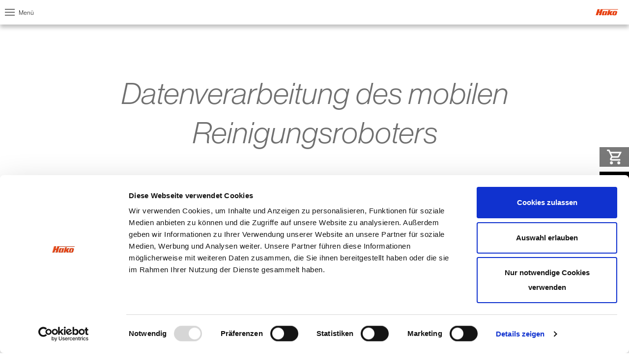

--- FILE ---
content_type: text/html;charset=utf-8
request_url: https://www.hako.com/datenschutz-roboter
body_size: 10071
content:
<!DOCTYPE html>
<html dir="ltr" lang="de-DE">
<head>

<meta charset="utf-8">
<!-- 
	This website is powered by TYPO3 - inspiring people to share!
	TYPO3 is a free open source Content Management Framework initially created by Kasper Skaarhoj and licensed under GNU/GPL.
	TYPO3 is copyright 1998-2026 of Kasper Skaarhoj. Extensions are copyright of their respective owners.
	Information and contribution at https://typo3.org/
-->




<meta http-equiv="x-ua-compatible" content="IE=edge,chrome=1" />
<meta name="generator" content="TYPO3 CMS" />
<meta name="viewport" content="width=device-width, initial-scale=1.0, minimum-scale=1, maximum-scale=1.0, user-scalable=0" />
<meta property="og:title" content="Datenschutz Roboter" />
<meta name="twitter:card" content="summary" />
<meta name="format-detection" content="telephone=no" />
<meta name="title" content="Datenschutz Roboter" />


<link rel="stylesheet" href="/typo3temp/assets/compressed/merged-757792cf2d1ab9f00db1f8290d90684e.css?1765382597" media="all">




<script type="application/ld+json">{"@type":"LocalBusiness","name":"Hako","url":"\/","logo":{"@type":"ImageObject","url":"\/fileadmin\/Icons_Logos\/hako_logo_2025.svg","caption":"Hako"},"image":{"@type":"ImageObject","url":"\/fileadmin\/Icons_Logos\/hako_logo_2025.svg","caption":"Hako"},"brand":{"@type":"Brand","name":"Hako"},"@context":"http:\/\/www.schema.org"}</script>

<title>Datenschutz Roboter  - Hako</title><link rel="shortcut icon" type="image/png" sizes="16x16" href="/fileadmin/Logos_Favicons/12_2025/hako-16x16.png" /><link rel="icon" type="image/png" sizes="32x32" href="/fileadmin/Logos_Favicons//12_2025/hako-32x32.png" /><link rel="apple-touch-icon" sizes="180x180" href="/fileadmin/Logos_Favicons/12_2025/hako-180x180.png" /><link rel="icon" type="image/png" sizes="192x192" href="/fileadmin/Logos_Favicons/12_2025/hako-192x192.png" /><link rel="icon" type="image/png" sizes="48x48" href="/fileadmin/Logos_Favicons/12_2025/hako-48x48.png" /><meta name="theme-color" content="#E2001A" /><meta name="msapplication-TileColor" content="#E2001A" /><link rel="image_src" href="/fileadmin/Icons_Logos/hako_logo_2025.svg" /><script id="Cookiebot" src="https://consent.cookiebot.com/uc.js" data-cbid="8af6fb29-79eb-4a65-b77c-4dcc2742fcbb" type="text/javascript" data-culture="DE"></script><!-- Global site tag (gtag.js) - Google Analytics -->  <script type="text/plain" async src="https://www.googletagmanager.com/gtag/js?id=UA-52649824-1" data-cookieconsent="Marketing"></script>  <script>    window.dataLayer = window.dataLayer || [];    function gtag(){dataLayer.push(arguments);}    gtag('js', new Date());     gtag('config', 'UA-52649824-1', {'anonymize_ip': true});   gtag('config', '1070350223');</script><script type="text/plain" data-cookieconsent="Marketing">!function(f,b,e,v,n,t,s){if(f.fbq)return;n=f.fbq=function(){n.callMethod?n.callMethod.apply(n,arguments):n.queue.push(arguments)};if(!f._fbq)f._fbq=n;n.push=n;n.loaded=!0;n.version='2.0';n.queue=[];t=b.createElement(e);t.async=!0;t.src=v;s=b.getElementsByTagName(e)[0];s.parentNode.insertBefore(t,s)}(window, document,'script','https://connect.facebook.net/en_US/fbevents.js');fbq('init', '1627613784696823');fbq('track', 'PageView');</script> <noscript><img height="1" width="1" style="display:none" src=https://www.facebook.com/tr?id=1627613784696823&ev=PageView&noscript=1 /></noscript><!-- End Meta Pixel Code --><script type="text/plain" data-cookieconsent="Marketing">(function(w,d,s,l,i){w[l]=w[l]||[];w[l].push({'gtm.start':new Date().getTime(),event:'gtm.js'});var f=d.getElementsByTagName(s)[0],j=d.createElement(s),dl=l!='dataLayer'?'&l='+l:'';j.async=true;j.src='https://www.googletagmanager.com/gtm.js?id='+i+dl;f.parentNode.insertBefore(j,f);})(window,document,'script','dataLayer','GTM-5DWGD5W');</script><!-- SalesViewer® -->

<script type="text/plain" data-cookieconsent="Marketing">!(function (s, a, l, e, sv, i, ew, er) {try {(a =s[a] || s[l] || function () {throw "no_xhr";}),(sv = i = "//salesviewer.org"),(ew = function(x){(s = new Image()), (s.src = "//salesviewer.org/tle.gif?sva=LE-005912-001&u="+window.location+"&e=" + encodeURIComponent(x))}),(l = s.SV_XHR = function (d) {return ((er = new a()),(er.onerror = function () {if (sv != i) return ew("load_err");
(sv = "//www.salesviewer.com/t"), setTimeout(l.bind(null, d), 0);}),(er.onload = function () {(s.execScript || s.eval).call(er, er.responseText);}),er.open("POST", sv, !0),(er.withCredentials = true),er.send(d),er);}),l("h_json=" + 1 * ("JSON" in s && void 0 !== JSON.parse) + "&h_wc=1&h_event=" + 1 * ("addEventListener" in s) + "&sva=" + e);} catch (x) {ew(x)}})(window, "XDomainRequest", "XMLHttpRequest", "LE-005912-001");</script>

<noscript><img src="//salesviewer.org/LE-005912-001.gif" style="visibility:hidden;" /></noscript>

<!-- End SalesViewer® -->

<!-- Leadinfo tracking code --> <script type="text/plain" data-cookieconsent="Marketing"> (function(l,e,a,d,i,n,f,o){if(!l[i]){l.GlobalLeadinfoNamespace=l.GlobalLeadinfoNamespace||[]; l.GlobalLeadinfoNamespace.push(i);l[i]=function(){(l[i].q=l[i].q||[]).push(arguments)};l[i].t=l[i].t||n; l[i].q=l[i].q||[];o=e.createElement(a);f=e.getElementsByTagName(a)[0];o.async=1;o.src=d;f.parentNode.insertBefore(o,f);} }(window,document,"script","https://cdn.leadinfo.net/ping.js","leadinfo","LI-6141E492A63B9")); </script>  <style>
  body #CybotCookiebotDialog > div:first-child{
  	display:flex !important;
  	overflow:auto;
  }
  body:has(#CybotCookiebotDialog[style*="flex"]) {
	overflow: hidden;
  }
	.teaserbox{
  		z-index: auto;
  	}
    .slide article.story .desktop-only {
      display: block;
    }
          header[data-type="main"] figure.logo{
            padding-top: 0;
            height: 50px;
            max-height: unset;
            top: 0px;
            display: flex;
            align-items: center;
          }
          @media only screen and (min-width: 1400px){
            header[data-type="main"] figure.logo a img{
              max-width: 150px;
            } 

            header[data-type="main"] figure.logo{
              top: 27px; 
              height: 75px; 
              display: flex;
              align-items: center;
            }
          }
           .downloadliste .panel .group-category{
             display: inline-block;
           } 
header[data-type="main"] .navigation nav ul li a.highlight[href*="shop"] {
    color: #6F6F6F;
}

header[data-type="main"] .navigation .mobile-menu ~ .highlight.mobile[href*="shop"]{
    color: #6F6F6F;
}
.page .site-intro{
max-width: 120rem;
}
.slider.hero .slide .item picture img{
  object-position: center center;
}

#main-nav a[title*="#c"] {
  /*display: none;*/
}
*{
scroll-behavior: smooth;
}
ul.sub-menu li a[href*="/unternehmen/kontakt"],
ul.sub-menu li a[href*="/en/business/contact"]{
    color:#E7400C !important;
}
body article.story .desktop-only {
  /*display: block;*/
}
.slider.hero .slide .item picture{
      height: 100%;
      }
@media only screen and (max-width: 768px){
    .container article.story.only-desktop-text .desktop-only {
        /*display: none;*/
    }
    .container article.story.only-desktop-text .mobile-only {
        /*display: block;*/
    }
}
figure figcaption{
    display: none;
}
.navigation-slider figure figcaption{
    display: block;
}
header[data-type="main"] figure.logo a{
  width: 100%;
  height: 100%;
  display: flex;
  align-content: center;
  justify-content: center;
}

  </style>
<link rel="canonical" href="https://www.hako.com/datenschutz-roboter"/>

<link rel="alternate" hreflang="de-DE" href="https://www.hako.com/datenschutz-roboter"/>
<link rel="alternate" hreflang="en" href="https://www.hako.com/en/data-protection-robots"/>
<link rel="alternate" hreflang="x-default" href="https://www.hako.com/datenschutz-roboter"/>
<script type="application/ld+json" id="ext-schema-jsonld">{"@context":"https://schema.org/","@type":"WebPage"}</script>
</head>
<body>
<header data-type="main" class="bgc-1 scroll"><div class="breadcrumb bgc-5"><div class="container"><div class="row"><div class="col-lg-12 col-md-12 col-sm-12 col-xs-12 "><nav class="breadcrumb"><ul><li><a href="/" title="Start">Start</a></li></ul></nav></div></div></div></div><div class="container"><div class="row"><div class="col-lg-20 col-md-20 col-sm-20 col-xs-20 "><div class="navigation"><div id="mobile-menu" class="mobile-menu"><span></span><span></span><span></span><span>Menü</span></div><nav id="main-nav"><ul class="main-menu"><li><a href="/produkte/uebersicht" title="Produkte" target="">Produkte</a><i><svg><use xlink:href="/typo3conf/ext/j77_template/Resources/Public/Frontends/Feditor/img/icon-sprite.svg#arrow"></use></svg></i><ul class="sub-menu"><li><a href="/produkte/uebersicht" title="Übersicht" target="">Übersicht</a></li><li><a href="/produkte/reinigungstechnik/uebersicht" title="Reinigungstechnik" target="">Reinigungstechnik</a><i><svg><use xlink:href="/typo3conf/ext/j77_template/Resources/Public/Frontends/Feditor/img/icon-sprite.svg#arrow"></use></svg></i><ul class="children"><li><a href="/produkte/reinigungstechnik/uebersicht" title="Übersicht" target="">Übersicht</a></li><li><a href="/produkte/reinigungstechnik/kehr-und-kehrsaugmaschinen/uebersicht" title="Kehr- und Kehrsaugmaschinen" target="">Kehr- und Kehrsaugmaschinen</a><i><svg><use xlink:href="/typo3conf/ext/j77_template/Resources/Public/Frontends/Feditor/img/icon-sprite.svg#arrow"></use></svg></i><ul class="last-level"><li class="has-no-subs "><a href="/produkte/reinigungstechnik/kehr-und-kehrsaugmaschinen/uebersicht" title="Übersicht" target="">Übersicht</a></li><li class="has-subs "><a href="/produkte/reinigungstechnik/kehr-und-kehrsaugmaschinen/uebersicht#c1828" title="Walk-behind-Kehrsaugmaschinen" target="">Walk-behind-Kehrsaugmaschinen</a><i><svg><use xlink:href="/typo3conf/ext/j77_template/Resources/Public/Frontends/Feditor/img/icon-sprite.svg#arrow"></use></svg></i><ul class="last-level"><li><a href="/produkte/reinigungstechnik/kehr-und-kehrsaugmaschinen/walk-behind-kehrsaugmaschinen/sweepmaster-m600" title="Sweepmaster M600" target="">Sweepmaster M600</a></li><li><a href="/produkte/reinigungstechnik/kehr-und-kehrsaugmaschinen/walk-behind-kehrsaugmaschinen/sweepmaster-b500" title="Sweepmaster B500" target="">Sweepmaster B500</a></li><li><a href="/produkte/reinigungstechnik/kehr-und-kehrsaugmaschinen/walk-behind-kehrsaugmaschinen/sweepmaster-650" title="Sweepmaster 650" target="">Sweepmaster 650</a></li><li><a href="/produkte/reinigungstechnik/kehr-und-kehrsaugmaschinen/walk-behind-kehrsaugmaschinen/sweepmaster-800" title="Sweepmaster 800" target="">Sweepmaster 800</a></li></ul></li><li class="has-subs "><a href="/produkte/reinigungstechnik/kehr-und-kehrsaugmaschinen/uebersicht#c1829" title="Ride-on-Kehrsaugmaschinen" target="">Ride-on-Kehrsaugmaschinen</a><i><svg><use xlink:href="/typo3conf/ext/j77_template/Resources/Public/Frontends/Feditor/img/icon-sprite.svg#arrow"></use></svg></i><ul class="last-level"><li><a href="/produkte/reinigungstechnik/kehr-und-kehrsaugmaschinen/ride-on-kehrsaugmaschinen/sweepmaster-b800-r" title="Sweepmaster B800 R" target="">Sweepmaster B800 R</a></li><li><a href="/produkte/reinigungstechnik/kehr-und-kehrsaugmaschinen/ride-on-kehrsaugmaschinen/sweepmaster-900-r" title="Sweepmaster 900 R" target="">Sweepmaster 900 R</a></li><li><a href="/produkte/reinigungstechnik/kehr-und-kehrsaugmaschinen/ride-on-kehrsaugmaschinen/sweepmaster-980-r/rh" title="Sweepmaster 980 R/RH" target="">Sweepmaster 980 R/RH</a></li><li><a href="/produkte/reinigungstechnik/kehr-und-kehrsaugmaschinen/ride-on-kehrsaugmaschinen/sweepmaster-1200-rh" title="Sweepmaster 1200 RH" target="">Sweepmaster 1200 RH</a></li><li><a href="/produkte/reinigungstechnik/kehr-und-kehrsaugmaschinen/ride-on-kehrsaugmaschinen/sweepmaster-1500-rh" title="Sweepmaster 1500 RH" target="">Sweepmaster 1500 RH</a></li></ul></li></ul></li><li><a href="/produkte/reinigungstechnik/scheuersaugmaschinen/uebersicht" title="Scheuersaugmaschinen" target="">Scheuersaugmaschinen</a><i><svg><use xlink:href="/typo3conf/ext/j77_template/Resources/Public/Frontends/Feditor/img/icon-sprite.svg#arrow"></use></svg></i><ul class="last-level"><li class="has-no-subs "><a href="/produkte/reinigungstechnik/scheuersaugmaschinen/uebersicht" title="Übersicht" target="">Übersicht</a></li><li class="has-subs "><a href="/produkte/reinigungstechnik/scheuersaugmaschinen/uebersicht#c1860" title="Walk-behind-Scheuersaugmaschinen" target="">Walk-behind-Scheuersaugmaschinen</a><i><svg><use xlink:href="/typo3conf/ext/j77_template/Resources/Public/Frontends/Feditor/img/icon-sprite.svg#arrow"></use></svg></i><ul class="last-level"><li><a href="/produkte/reinigungstechnik/scheuersaugmaschinen/walk-behind-scheuersaugmaschinen/scrubmaster-b5-orb" title="Scrubmaster B5" target="">Scrubmaster B5</a></li><li><a href="/produkte/reinigungstechnik/scheuersaugmaschinen/walk-behind-scheuersaugmaschinen/scrubmaster-b8" title="Scrubmaster B8" target="">Scrubmaster B8</a></li><li><a href="/produkte/reinigungstechnik/scheuersaugmaschinen/walk-behind-scheuersaugmaschinen/scrubmaster-b12" title="Scrubmaster B12" target="">Scrubmaster B12</a></li><li><a href="/produkte/reinigungstechnik/scheuersaugmaschinen/walk-behind-scheuersaugmaschinen/scrubmaster-b25" title="Scrubmaster B25" target="">Scrubmaster B25</a></li><li><a href="/produkte/reinigungstechnik/scheuersaugmaschinen/walk-behind-scheuersaugmaschinen/scrubmaster-b30" title="Scrubmaster B30" target="">Scrubmaster B30</a></li><li><a href="/produkte/reinigungstechnik/scheuersaugmaschinen/walk-behind-scheuersaugmaschinen/scrubmaster-b35/b50" title="Scrubmaster B35/B50" target="">Scrubmaster B35/B50</a></li><li><a href="/produkte/reinigungstechnik/scheuersaugmaschinen/walk-behind-scheuersaugmaschinen/scrubmaster-b45" title="Scrubmaster B45" target="">Scrubmaster B45</a></li><li><a href="/produkte/reinigungstechnik/scheuersaugmaschinen/walk-behind-scheuersaugmaschinen/scrubmaster-b70" title="Scrubmaster B70" target="">Scrubmaster B70</a></li><li><a href="/produkte/reinigungstechnik/scheuersaugmaschinen/walk-behind-scheuersaugmaschinen/scrubmaster-b90-cl" title="Scrubmaster B90 CL" target="">Scrubmaster B90 CL</a></li></ul></li><li class="has-subs "><a href="/produkte/reinigungstechnik/scheuersaugmaschinen/uebersicht#c1861" title="Ride-on-Scheuersaugmaschinen" target="">Ride-on-Scheuersaugmaschinen</a><i><svg><use xlink:href="/typo3conf/ext/j77_template/Resources/Public/Frontends/Feditor/img/icon-sprite.svg#arrow"></use></svg></i><ul class="last-level"><li><a href="/produkte/reinigungstechnik/scheuersaugmaschinen/ride-on-scheuersaugmaschinen/scrubmaster-b75-r" title="Scrubmaster B75 R" target="">Scrubmaster B75 R</a></li><li><a href="/produkte/reinigungstechnik/scheuersaugmaschinen/ride-on-scheuersaugmaschinen/scrubmaster-b120-r" title="Scrubmaster B120 R" target="">Scrubmaster B120 R</a></li><li><a href="/produkte/reinigungstechnik/scheuersaugmaschinen/ride-on-scheuersaugmaschinen/scrubmaster-b175-r" title="Scrubmaster B175 R" target="">Scrubmaster B175 R</a></li><li><a href="/produkte/reinigungstechnik/scheuersaugmaschinen/ride-on-scheuersaugmaschinen/scrubmaster-b260-r" title="Scrubmaster B260 R" target="">Scrubmaster B260 R</a></li><li><a href="/produkte/reinigungstechnik/scheuersaugmaschinen/ride-on-scheuersaugmaschinen/scrubmaster-b400-r-linie" title="Scrubmaster B400-R-Linie" target="">Scrubmaster B400-R-Linie</a></li><li><a href="/produkte/reinigungstechnik/scheuersaugmaschinen/ride-on-scheuersaugmaschinen/agr-auszeichnung" title="AGR-Auszeichnung" target="">AGR-Auszeichnung</a></li></ul></li><li class="has-subs "><a href="/produkte/reinigungstechnik/scheuersaugmaschinen/uebersicht#c7371" title="Autonome Scheuersaugmaschinen" target="">Autonome Scheuersaugmaschinen</a><i><svg><use xlink:href="/typo3conf/ext/j77_template/Resources/Public/Frontends/Feditor/img/icon-sprite.svg#arrow"></use></svg></i><ul class="last-level"><li><a href="/produkte/reinigungstechnik/scheuersaugmaschinen/autonome-scheuersaugmaschinen/scrubmaster-b75-i" title="Scrubmaster B75 i" target="">Scrubmaster B75 i</a></li></ul></li></ul></li><li><a href="/produkte/reinigungstechnik/reinigungsmittel-und-dosiersysteme/reinigungsmittel" title="Reinigungsmittel und Dosiersysteme" target="">Reinigungsmittel und Dosiersysteme</a><i><svg><use xlink:href="/typo3conf/ext/j77_template/Resources/Public/Frontends/Feditor/img/icon-sprite.svg#arrow"></use></svg></i><ul class="last-level"><li class="has-no-subs "><a href="/produkte/reinigungstechnik/reinigungsmittel-und-dosiersysteme/reinigungsmittel" title="Reinigungsmittel" target="">Reinigungsmittel</a></li><li class="has-no-subs "><a href="/produkte/reinigungstechnik/reinigungsmittel-und-dosiersysteme/dosier-und-befuellsysteme" title="Dosier- und Befüllsysteme" target="">Dosier- und Befüllsysteme</a></li></ul></li><li><a href="/produkte/reinigungstechnik/optionen" title="Optionen" target="">Optionen</a><i><svg><use xlink:href="/typo3conf/ext/j77_template/Resources/Public/Frontends/Feditor/img/icon-sprite.svg#arrow"></use></svg></i><ul class="last-level"><li class="has-no-subs "><a href="/produkte/reinigungstechnik/optionen/quick-connect-system" title="Quick-Connect-System" target="">Quick-Connect-System</a></li><li class="has-no-subs "><a href="/produkte/reinigungstechnik/optionen/x-ac-front-und-heckantrieb" title="X-AC-Front- und Heckantrieb" target="">X-AC-Front- und Heckantrieb</a></li><li class="has-no-subs "><a href="/produkte/reinigungstechnik/optionen/desinfizieren-mit-hako" title="Desinfizieren mit Hako" target="">Desinfizieren mit Hako</a></li><li class="has-no-subs "><a href="/produkte/reinigungstechnik/optionen/dust-stop" title="Dust Stop" target="">Dust Stop</a></li></ul></li><li><a href="/produkte/reinigungstechnik/autonome-systeme" title="Autonome Systeme" target="">Autonome Systeme</a></li><li><a href="https://www.hako-service.de" title="Gebraucht- und Mietmaschinen" target="_blank">Gebraucht- und Mietmaschinen</a></li></ul></li><li><a href="/produkte/kommunaltechnik/uebersicht" title="Kommunaltechnik" target="">Kommunaltechnik</a><i><svg><use xlink:href="/typo3conf/ext/j77_template/Resources/Public/Frontends/Feditor/img/icon-sprite.svg#arrow"></use></svg></i><ul class="children"><li><a href="/produkte/kommunaltechnik/uebersicht" title="Übersicht" target="">Übersicht</a></li><li><a href="/produkte/kommunaltechnik/multifunktionale-aussenreinigungsmaschinen/uebersicht" title="Multifunktionale Außenreinigungsmaschinen" target="">Multifunktionale Außenreinigungsmaschinen</a><i><svg><use xlink:href="/typo3conf/ext/j77_template/Resources/Public/Frontends/Feditor/img/icon-sprite.svg#arrow"></use></svg></i><ul class="last-level"><li class="has-no-subs "><a href="/produkte/kommunaltechnik/multifunktionale-aussenreinigungsmaschinen/uebersicht" title="Übersicht" target="">Übersicht</a></li><li class="has-no-subs "><a href="/produkte/kommunaltechnik/multifunktionale-aussenreinigungsmaschinen/citymaster-400" title="Citymaster 400" target="">Citymaster 400</a></li><li class="has-no-subs "><a href="/produkte/kommunaltechnik/multifunktionale-aussenreinigungsmaschinen/citymaster-650" title="Citymaster 650" target="">Citymaster 650</a></li><li class="has-no-subs "><a href="/produkte/kommunaltechnik/multifunktionale-aussenreinigungsmaschinen/citymaster-1650" title="Citymaster 1650" target="">Citymaster 1650</a></li><li class="has-no-subs "><a href="/produkte/kommunaltechnik/multifunktionale-aussenreinigungsmaschinen/citymaster-2250" title="Citymaster 2250" target="">Citymaster 2250</a></li><li class="has-no-subs "><a href="/produkte/kommunaltechnik/multifunktionale-aussenreinigungsmaschinen/vollelektrischer-citymaster-1650-ze" title="Vollelektrischer Citymaster 1650 ZE" target="">Vollelektrischer Citymaster 1650 ZE</a></li></ul></li><li><a href="/produkte/kommunaltechnik/multifunktionale-lasten-und-geraetetraeger/uebersicht" title="Multifunktionale Lasten- und Geräteträger" target="">Multifunktionale Lasten- und Geräteträger</a><i><svg><use xlink:href="/typo3conf/ext/j77_template/Resources/Public/Frontends/Feditor/img/icon-sprite.svg#arrow"></use></svg></i><ul class="last-level"><li class="has-no-subs "><a href="/produkte/kommunaltechnik/multifunktionale-lasten-und-geraetetraeger/uebersicht" title="Übersicht" target="">Übersicht</a></li><li class="has-no-subs "><a href="/produkte/kommunaltechnik/multifunktionale-lasten-und-geraetetraeger/multicar-m29" title="Multicar M29" target="">Multicar M29</a></li><li class="has-no-subs "><a href="/produkte/kommunaltechnik/multifunktionale-lasten-und-geraetetraeger/multicar-m31" title="Multicar M31" target="">Multicar M31</a></li><li class="has-no-subs "><a href="/produkte/kommunaltechnik/multifunktionale-lasten-und-geraetetraeger/multicar-m41" title="Multicar M41" target="">Multicar M41</a></li></ul></li><li><a href="https://www.hako-service.de" title="Gebraucht- und Mietmaschinen" target="_blank">Gebraucht- und Mietmaschinen</a></li></ul></li><li><a href="/produkte/wasserstrahltechnik" title="Wasserstrahltechnik" target="">Wasserstrahltechnik</a><i><svg><use xlink:href="/typo3conf/ext/j77_template/Resources/Public/Frontends/Feditor/img/icon-sprite.svg#arrow"></use></svg></i><ul class="children"><li><a href="/produkte/wasserstrahltechnik/oertzen-hochdruckreiniger" title="Oertzen Hochdruckreiniger" target="">Oertzen Hochdruckreiniger</a><i><svg><use xlink:href="/typo3conf/ext/j77_template/Resources/Public/Frontends/Feditor/img/icon-sprite.svg#arrow"></use></svg></i><ul class="last-level"><li class="has-subs "><a href="javascript:void(0);" title="Hochdruckreiniger" target="">Hochdruckreiniger</a><i><svg><use xlink:href="/typo3conf/ext/j77_template/Resources/Public/Frontends/Feditor/img/icon-sprite.svg#arrow"></use></svg></i><ul class="last-level"><li><a href="/produkte/wasserstrahltechnik/oertzen-hochdruckreiniger/hochdruckreiniger/elektromotoren-kaltwasser-hochdruckreiniger/uebersicht" title="Elektromotoren Kaltwasser-Hochdruckreiniger" target="">Elektromotoren Kaltwasser-Hochdruckreiniger</a></li><li><a href="/produkte/wasserstrahltechnik/oertzen-hochdruckreiniger/hochdruckreiniger/elektromotoren-heisswasser-hochdruckreiniger/uebersicht" title="Elektromotoren Heißwasser-Hochdruckreiniger" target="">Elektromotoren Heißwasser-Hochdruckreiniger</a></li><li><a href="/produkte/wasserstrahltechnik/oertzen-hochdruckreiniger/hochdruckreiniger/verbrennungsmotoren-kaltwasser-hochdruckreiniger/uebersicht" title="Verbrennungsmotoren Kaltwasser-Hochdruckreiniger" target="">Verbrennungsmotoren Kaltwasser-Hochdruckreiniger</a></li><li><a href="/produkte/wasserstrahltechnik/oertzen-hochdruckreiniger/hochdruckreiniger/verbrennungsmotoren-heisswasser-hochdruckreiniger/uebersicht" title="Verbrennungsmotoren Heißwasser-Hochdruckreiniger" target="">Verbrennungsmotoren Heißwasser-Hochdruckreiniger</a></li><li><a href="/produkte/wasserstrahltechnik/oertzen-hochdruckreiniger/hochdruckreiniger/heisswasser-module/uebersicht" title="Heißwasser-Module" target="">Heißwasser-Module</a></li></ul></li><li class="has-no-subs "><a href="/produkte/wasserstrahltechnik/oertzen-hochdruckreiniger/sonderbau" title="Sonderbau" target="">Sonderbau</a></li><li class="has-no-subs "><a href="/produkte/wasserstrahltechnik/oertzen-hochdruckreiniger/zubehoer-gesamtuebersicht" title="Zubehör-Gesamtübersicht" target="">Zubehör-Gesamtübersicht</a></li></ul></li><li><a href="/produkte/wasserstrahltechnik/oertzen-loeschtechnik" title="Oertzen Löschtechnik" target="">Oertzen Löschtechnik</a></li><li><a href="/produkte/wasserstrahltechnik/weco-wildkrautbekaempfer" title="Weco Wildkrautbekämpfer" target="">Weco Wildkrautbekämpfer</a><i><svg><use xlink:href="/typo3conf/ext/j77_template/Resources/Public/Frontends/Feditor/img/icon-sprite.svg#arrow"></use></svg></i><ul class="last-level"><li class="has-no-subs "><a href="/produkte/wasserstrahltechnik/weco-wildkrautbekaempfer/weco-s350-go/t" title="Weco S350 Go/T" target="">Weco S350 Go/T</a></li><li class="has-no-subs "><a href="/produkte/wasserstrahltechnik/weco-wildkrautbekaempfer/weco-m500/m1000-skid" title="Weco M500/M1000 Skid" target="">Weco M500/M1000 Skid</a></li><li class="has-no-subs "><a href="/produkte/wasserstrahltechnik/weco-wildkrautbekaempfer/weco-m900-city" title="Weco M900 City" target="">Weco M900 City</a></li></ul></li></ul></li></ul></li><li><a href="/services/service" title="Services" target="">Services</a><i><svg><use xlink:href="/typo3conf/ext/j77_template/Resources/Public/Frontends/Feditor/img/icon-sprite.svg#arrow"></use></svg></i><ul class="sub-menu"><li><a href="/services/service" title="Service" target="">Service</a></li><li><a href="/services/finance" title="Finance" target="">Finance</a></li><li><a href="/services/fleet-management" title="Fleet-Management" target="">Fleet-Management</a></li><li><a href="/services/downloads" title="Downloads" target="">Downloads</a></li><li><a href="/services/newsletter" title="Newsletter" target="">Newsletter</a></li></ul></li><li><a href="/unternehmen/ueber-uns/ueber-uns" title="Unternehmen" target="">Unternehmen</a><i><svg><use xlink:href="/typo3conf/ext/j77_template/Resources/Public/Frontends/Feditor/img/icon-sprite.svg#arrow"></use></svg></i><ul class="sub-menu"><li><a href="/unternehmen/ueber-uns/ueber-uns" title="Über uns" target="">Über uns</a><i><svg><use xlink:href="/typo3conf/ext/j77_template/Resources/Public/Frontends/Feditor/img/icon-sprite.svg#arrow"></use></svg></i><ul class="children"><li><a href="/unternehmen/ueber-uns/ueber-uns" title="Über uns" target="">Über uns</a></li><li><a href="/unternehmen/ueber-uns/erfolgsgeschichte" title="Erfolgsgeschichte" target="">Erfolgsgeschichte</a></li><li><a href="/unternehmen/ueber-uns/geschaeftsleitung" title="Geschäftsführung" target="">Geschäftsführung</a></li></ul></li><li><a href="/unternehmen/standorte/deutschland" title="Standorte" target="">Standorte</a><i><svg><use xlink:href="/typo3conf/ext/j77_template/Resources/Public/Frontends/Feditor/img/icon-sprite.svg#arrow"></use></svg></i><ul class="children"><li><a href="/unternehmen/standorte/deutschland" title="Deutschland" target="">Deutschland</a></li><li><a href="/unternehmen/standorte/weltweit" title="Weltweit" target="">Weltweit</a></li></ul></li><li><a href="/unternehmen/karriere/karriere-bei-hako" title="Karriere" target="">Karriere</a><i><svg><use xlink:href="/typo3conf/ext/j77_template/Resources/Public/Frontends/Feditor/img/icon-sprite.svg#arrow"></use></svg></i><ul class="children"><li><a href="/unternehmen/karriere/karriere-bei-hako" title="Karriere" target="">Karriere</a></li><li><a href="/unternehmen/karriere/ausbildung-bei-hako" title="Ausbildung" target="">Ausbildung</a></li><li><a href="/unternehmen/karriere/studium-bei-hako" title="Studium" target="">Studium</a></li><li><a href="/unternehmen/karriere/praktikum-bei-hako" title="Praktikum" target="">Praktikum</a></li><li><a href="/unternehmen/karriere/stellenangebote" title="Stellenangebote" target="">Stellenangebote</a></li><li><a href="/unternehmen/karriere/informationen-zum-bewerbungsverfahren" title="Informationen zum Bewerbungsverfahren" target="">Informationen zum Bewerbungsverfahren</a></li></ul></li><li><a href="/unternehmen/messen" title="Messen" target="">Messen</a></li><li><a href="/hako-group-1" title="HAKO GROUP" target="_blank">HAKO GROUP</a></li><li><a href="/unternehmen/kontakt" title="Kontakt" target="">Kontakt</a></li><li><a href="https://www.pressebox.de/newsroom/hako-gmbh/pressemitteilungen" title="Presseinformationen" target="_blank">Presseinformationen</a></li><li><a href="/unternehmen/hinweisgebersystem" title="Hinweisgebersystem" target="">Hinweisgebersystem</a></li></ul></li><li><a href="/unternehmen/nachhaltigkeit" title="Nachhaltigkeit" target="">Nachhaltigkeit</a><i><svg><use xlink:href="/typo3conf/ext/j77_template/Resources/Public/Frontends/Feditor/img/icon-sprite.svg#arrow"></use></svg></i><ul class="sub-menu"><li><a href="/unternehmen/nachhaltigkeit/nachhaltige-produkte" title="Nachhaltige Produkte" target="">Nachhaltige Produkte</a></li><li><a href="/unternehmen/nachhaltigkeit/soziale-verantwortung" title="Soziale Verantwortung" target="">Soziale Verantwortung</a></li><li><a href="/unternehmen/nachhaltigkeit/oekologische-verantwortung" title="Ökologische Verantwortung" target="">Ökologische Verantwortung</a></li><li><a href="/unternehmen/nachhaltigkeit/nachhaltige-geschaeftsmodelle" title="Nachhaltige Geschäftsmodelle" target="">Nachhaltige Geschäftsmodelle</a></li></ul></li><li><a href="https://shop.hako.com/" title="Online-Shop" target="">Online-Shop</a></li><li class="additional-link-mobile"></li></ul></nav></div></div></div></div><figure class="logo"><a href="/"><img src="/fileadmin/Icons_Logos/hako_logo_2025.svg" alt="Logo" title="Logo" /></a></figure></header><div class="stickynav"><div class="stickynav--icon open-shop"><a href="https://shop.hako.com/" title="Hako Shop" target="_blank"><svg class="open_shop_link"><use xlink:href="/typo3conf/ext/j77_template/Resources/Public/Frontends/Feditor/img/icon-sprite.svg#open_shop_link"></use></svg></a></div><div class="stickynav--icon lang-chooser"><a class="language active" href="/en/data-protection-robots" title="Data protection robots"><div class="de active"></div><div class="en "></div></a></div><div class="stickynav--icon search-form"><form id="form_kesearch_searchfield" class="search" method="get" name="form_kesearch_searchfield" action="/suchergebnisse"><input id="ke_search_searchfield_sword" type="text" name="tx_kesearch_pi1[sword]" /><svg><use xlink:href="/typo3conf/ext/j77_template/Resources/Public/Frontends/Feditor/img/icon-sprite.svg#search"></use></svg><button id="ke_search_searchfield_submit" type="submit" hidden="hidden"></button></form></div><div class="stickynav--icon contact"><a href="/unternehmen/kontakt" title="Kontakt"><svg class="desktop"><use xlink:href="/typo3conf/ext/j77_template/Resources/Public/Frontends/Feditor/img/icon-sprite.svg#contact"></use></svg><div class="sticky--contact--banner"><svg id="Ebene_1" version="1.1" xmlns="http://www.w3.org/2000/svg" xmlns:xlink="http://www.w3.org/1999/xlink" x="0px" y="0px" viewBox="0 0 299.13 56.98" style="enable-background:new 0 0 299.13 56.98;" xml:space="preserve"><style type="text/css">.st000{fill:#E7400C;}
.st1{fill:#FFFFFF;}
.st3{font-size:18px;}</style><path class="st000" d="M280.6,37.5V4.8c0-2.5-2-4.5-4.5-4.5H4.5C2,0.4,0,2.4,0,4.8v46.8c0,2.5,2,4.5,4.5,4.5h267.2h4.5h23.1	L280.6,37.5z"></path><text transform="matrix(1 0 0 1 8.5352 23.0027)"><tspan class="st1 st3" x="0" y="0">Was können wir für Sie tun?</tspan><tspan class="st1 st3" x="0" y="21.6"><a href="/unternehmen/kontakt">Klicken und Kontakt aufnehmen!</a></tspan></text></svg></div></a></div><div class="stickynav--icon call-hako"><a class="call-hako-placeholder" href="/" title="Telefon"><svg class="phone_in_talk"><use xlink:href="/typo3conf/ext/j77_template/Resources/Public/Frontends/Feditor/img/icon-sprite.svg#phone_in_talk"></use></svg></a><a class="call-hako-phone" href="tel:+49 4531 806-0">+49 4531 806-0</a></div><div class="stickynav--icon ext-login"><a href="https://webx.hako.com/" title="Externe Login-URL" target="_blank"><svg class="ext-login"><use xlink:href="/typo3conf/ext/j77_template/Resources/Public/Frontends/Feditor/img/icon-sprite.svg#ext-login"></use></svg></a></div></div><div class="download--popup"><div class="download--popup--inner"><div class="download--popup--inner--text"><span id="form_text1">Ich möchte mehr über das Thema</span><span id="form_text2">wissen.</span><span id="addTitleAfter">Möchten Sie mehr zum Thema</span><span id="secondPartPopup">wissen?</span><br /><span>Dann hinterlassen Sie uns eine Nachricht!</span><a id="dload_popup" href="" target="_blank">Zum Kontaktformular</a></div><div class="download--popup--inner--close"><span></span><span></span></div></div></div><main data-type="main" class="page"><div class="site-main"><div class="sp-pt sp-pb " id="c11986" style="--ptd:100px;--ptm:100px;--pts:50px;--ptx:50px;--pbd:150px;--pbm:150px;--pbs:50px;--pbx:50px;">



    
    


	<div class="bgc-0"><div class="container"><div class="row"><div class="col-lg-2  col-sm-0     " data-index="0" data-prio-md="0" data-prio-sm="0" data-prio-xs="0"></div><div class="col-lg-16  col-sm-20     " data-index="1" data-prio-md="0" data-prio-sm="0" data-prio-xs="0"><div class=" sp-pb " id="c11995" style="--pbd:60px;--pbm:60px;--pbs:40px;--pbx:40px;"><article class="story only-desktop-text"><div class="wystext"><h1 class="text-center"><span style="color:#6f6f6f"><em>Datenverarbeitung des mobilen Reinigungsroboters</em></span></h1></div></article></div><div class=" sp-pb " id="c11993" style="--pbd:50px;--pbm:50px;--pbs:30px;--pbx:30px;"><article class="story only-desktop-text"><div class="wystext"><h4 class="text-center">Der Schutz Ihrer personenbezogenen Daten wird sehr ernst genommen. Mit den nachfolgenden Hinweisen kommen wir der transparenten Information zur Datenverarbeitung nach Artikel 13 DSGVO nach.</h4></div></article></div><div class=" sp-pb " id="c11999" style="--pbd:150px;--pbm:150px;--pbs:50px;--pbx:50px;"><div class="tabacc accordion" data-type="accordion" data-active-index="4" data-slide-speed="300" data-close-able="1"><div class="tabacc--acc-title" data-index="0"><i data-close="-" data-open="+">+</i><span>1. Bezeichnung der Verarbeitungstätigkeit</span></div><div class="tabacc--content" data-index="0"><p>Entwicklung und Verbesserung von Navigationsalgorithmen für selbstfahrende Reinigungsgeräte</p><p>Entwicklung eines Algorithmus zur Gesichtserkennung für eine automatische Verpixelung von Personen in der Software von selbstfahrenden Reinigungsgeräten</p><p>&nbsp;</p></div><div class="tabacc--acc-title" data-index="1"><i data-close="-" data-open="+">+</i><span>2. Identität der verantwortlichen Stelle und Kontaktdaten des für die Verarbeitung Verantwortlichen</span></div><div class="tabacc--content" data-index="1"><p>Hako GmbH<br> Herr Dr.-Ing. Nils Rottmann<br> Hamburger Straße 209-239<br> 23843 Bad Oldesloe</p></div><div class="tabacc--acc-title" data-index="2"><i data-close="-" data-open="+">+</i><span>3. Kontaktdaten des Datenschutzbeauftragten</span></div><div class="tabacc--content" data-index="2"><p>Astrid Bartel, <a href="#" data-mailto-token="nbjmup+ebufotdivuaAiblp/dpn" data-mailto-vector="1">datenschutz@hako.com</a></p></div><div class="tabacc--acc-title" data-index="3"><i data-close="-" data-open="+">+</i><span>4. Zwecke der Verarbeitung</span></div><div class="tabacc--content" data-index="3"><p>Bei der Entwicklung und Verbesserung der Navigationsalgorithmen geht es darum, die Software für die mobile Pfadplanung und Regelung zu erstellen bzw. zu optimieren. Diese Algorithmen erlauben die autonome Navigation und Steuerung der Reinigungsgeräte.</p><p>Bei der Entwicklung des Algorithmus zur Gesichtserkennung geht es darum, die Software anzulernen und die Fehlerquote der Software zu minimieren. Der Algorithmus dient in den verkaufsfähigen Geräten zur automatischen Verpixelung der Gesichter von Personen, die von den Steuerungskameras der Geräte erfasst werden (Anonymisierung).</p></div><div class="tabacc--acc-title" data-index="4"><i data-close="-" data-open="+">+</i><span>5. Rechtsgrundlagen der Verarbeitung</span></div><div class="tabacc--content" data-index="4"><p>Art. 6 Abs. 1 f) DSGVO (wirtschaftliches Interesse)</p><p>Die Aufnahme der Kameradaten ist erforderlich, um die selbstfahrende Reinigungsmaschine autonom betreiben zu können. Zudem werden die Daten genutzt, um die Navigationssoftware weiter zu optimieren (Debugging).</p><p>Die Aufnahme der betroffenen Personen ist erforderlich, um eine Verpixelungssoftware für die Inbetriebnahme der Geräte zu entwickeln. Die schutzwürdigen Interessen der betroffenen Personen überwiegen nicht, da keine Identifikation der Personen vorgenommen wird, während eines definierten (begrenzten) Zeitraums aufgenommen wird, keine Metadaten der Bilder erfasst werden und die Aufnahmen nur für diesen konkreten Zweck verwendet und nach der Softwareentwicklung gelöscht werden.</p></div><div class="tabacc--acc-title" data-index="5"><i data-close="-" data-open="+">+</i><span>6. Kategorien der personenbezogenen Daten</span></div><div class="tabacc--content" data-index="5"><p>Bilddaten, Videoaufnahmen (keine Tonaufnahmen, keine Erfassung von Metadaten)</p></div><div class="tabacc--acc-title" data-index="6"><i data-close="-" data-open="+">+</i><span>7. Empfänger oder Kategorien von Empfängern der personenbezogenen Daten</span></div><div class="tabacc--content" data-index="6"><p>Auftragsverarbeiter mit AV-Vertrag</p></div><div class="tabacc--acc-title" data-index="7"><i data-close="-" data-open="+">+</i><span>8. Übermittlung von personenbezogenen Daten an ein Drittland</span></div><div class="tabacc--content" data-index="7"><p>Eine Drittlandübermittlung findet nicht statt und ist nicht geplant.</p></div><div class="tabacc--acc-title" data-index="8"><i data-close="-" data-open="+">+</i><span>9. Automatisierte Entscheidungsfindungen</span></div><div class="tabacc--content" data-index="8"><p>Daten werden nicht gesammelt und ausgewertet, um Persönlichkeits-, Verhaltens- und Bewegungsprofile o. Ä. zu erstellen, das heißt, es findet kein Profiling statt. Eine automatisierte Entscheidungsfindung wird nicht angewandt.</p></div><div class="tabacc--acc-title" data-index="9"><i data-close="-" data-open="+">+</i><span>10. Dauer der Speicherung der personenbezogenen Daten</span></div><div class="tabacc--content" data-index="9"><p>Die Daten werden unverzüglich nach der Entwicklung der Algorithmen gelöscht.</p></div><div class="tabacc--acc-title" data-index="10"><i data-close="-" data-open="+">+</i><span>11. Widerrufsrecht bei Einwilligung</span></div><div class="tabacc--content" data-index="10"><p>Die Verarbeitung findet nicht auf der Rechtsgrundlage einer Einwilligung statt, ein Widerrufsrecht nach Art. 7 DSGVO ist somit nicht gegeben.</p></div><div class="tabacc--acc-title" data-index="11"><i data-close="-" data-open="+">+</i><span>12. Betroffenenrechte</span></div><div class="tabacc--content" data-index="11"><p>Betroffene Personen haben das Recht,</p><ul><li>Auskunft über die gespeicherten Daten zu erhalten,</li><li>eine Einwilligung (sofern erteilt) zu widerrufen oder unter bestimmten Bedingungen der Verarbeitung ihrer Daten zu widersprechen,</li><li>dass unrichtige Daten berichtigt werden,</li><li>dass nicht mehr erforderliche Daten gelöscht werden,</li><li>dass unter bestimmten Bedingungen die Verarbeitung der Daten eingeschränkt wird und</li><li>unter bestimmten Bedingungen ihre Daten in einem maschinenlesbaren Format zu erhalten (Übertragbarkeit).<br> 	&nbsp;</li></ul><p>Zur Inanspruchnahme der Rechte wenden Betroffene sich bitte an den Verantwortlichen bzw. an die Datenschutzbeauftragte.</p><p>Sind Betroffene der Ansicht sind, dass die Verarbeitung ihrer Daten gegen das Datenschutzrecht verstößt oder ihre datenschutzrechtlichen Ansprüche sonst in einer Weise verletzt worden sind, können sie sich bei der Aufsichtsbehörde beschweren.</p><p>In Schleswig-Holstein: Landesbeauftragte für Datenschutz, Holstenstraße 98, 24103 Kiel, <a href="https://www.datenschutzzentrum.de/" target="_blank" rel="noreferrer">www.datenschutzzentrum.de</a></p></div></div></div></div><div class="col-lg-2  col-sm-0     " data-index="2" data-prio-md="0" data-prio-sm="0" data-prio-xs="0"></div></div></div></div>







</div></div></main><a class="scrollToTop" href="/"><span>Back to Top</span></a><footer data-type="main" class="bgc-10"><div class="container menu"><div class="row"><div class="col-lg-5 col-md-5 col-sm-10 col-xs-20 "><section><div class="h6 ff-bold tc-1">Menü</div></section><nav class="menu"><ul><li class="ff-medium"><a href="/unternehmen/ueber-uns/ueber-uns" target="" title="Über uns">Über uns</a></li><li class="ff-medium"><a href="/produkte/reinigungstechnik/uebersicht" target="" title="Reinigungstechnik">Reinigungstechnik</a></li><li class="ff-medium"><a href="/produkte/kommunaltechnik/uebersicht" target="" title="Kommunaltechnik">Kommunaltechnik</a></li><li class="ff-medium"><a href="/produkte/wasserstrahltechnik" target="" title="Wasserstrahltechnik">Wasserstrahltechnik</a></li><li class="ff-medium"><a href="/produkte/branchen" target="" title="Branchen">Branchen</a></li><li class="ff-medium"><a href="/services/finance" target="" title="Finance">Finance</a></li><li class="ff-medium"><a href="/services/service" target="" title="Service">Service</a></li><li class="ff-medium"><a href="/unternehmen/karriere/karriere-bei-hako" target="" title="Karriere">Karriere</a></li><li class="ff-medium"><a href="/services/downloads" target="" title="Downloads">Downloads</a></li><li class="ff-medium"><a href="/services/newsletter" target="" title="Newsletter">Newsletter</a></li><li class="ff-medium"><a href="/seitenbaum" target="" title="Sitemap">Sitemap</a></li></ul></nav></div><div class="col-lg-5 col-md-5 col-sm-10 col-xs-20 "><section><div class="h6 ff-bold tc-1">Rechtliches</div></section><nav class="policy"><ul><li class="ff-medium"><a href="/agb" target="" title="AGB">AGB</a></li><li class="ff-medium"><a href="/impressum" target="" title="Impressum">Impressum</a></li><li class="ff-medium"><a href="/datenschutz" target="" title="Datenschutz">Datenschutz</a></li><li class="ff-medium"><a href="/einkaufsbedingungen" target="" title="Einkaufsbedingungen">Einkaufsbedingungen</a></li><li class="ff-medium"><a href="/verhaltenskodex-fuer-lieferanten" target="" title="Verhaltenskodex für Lieferanten">Verhaltenskodex für Lieferanten</a></li><li class="ff-medium"><a href="/menschenrechtsstrategie" target="" title="Menschenrechtsstrategie">Menschenrechtsstrategie</a></li><li class="ff-medium"><a href="/unternehmen/hinweisgebersystem" target="" title="Hinweisgebersystem">Hinweisgebersystem</a></li></ul></nav></div><div class="col-lg-5 col-md-5 col-sm-10 col-xs-20 "><section><div class="h6 ff-bold tc-1">Kontakt</div></section><address class="address"><p>Hako GmbH</p><p>Hamburger Straße 209-239</p><p>D-23843 Bad Oldesloe</p></address><address class="contact"><p>Telefon: +49 4531 806-0</p><p>Telefax: +49 4531 806-338</p><p>E-Mail: info@hako.com</p></address></div><div class="col-lg-5 col-md-5 col-sm-10 col-xs-20 "><nav class="hakogroup"><ul><li class="ff-bold"><a href="/hako-group-1" target="_blank" title="HAKO GROUP">HAKO GROUP</a></li><li class="ff-bold"><a href="https://linkedin.com/company/hako-gmbh" target="" title="LinkedIn"><img src="/typo3conf/ext/j77_template/Resources/Public/Frontends/Feditor/img/LinkedIn_Logo.svg" /></a></li><li class="ff-bold"><a href="https://www.facebook.com/HakoGroup" target="" title="Facebook"><img class="fb_footer_icon" src="/typo3conf/ext/j77_template/Resources/Public/Frontends/Feditor/img/Facebook_icon.svg" /></a></li><li class="ff-bold"><a href="https://www.instagram.com/hako_gmbh/" target="" title="Instagram"><img src="/typo3conf/ext/j77_template/Resources/Public/Frontends/Feditor/img/instagram.svg" /></a></li><li class="ff-bold"><a href="https://www.youtube.com/channel/UCLTJJiGOCaTmp1OvJN0Hhjw" target="_blank" title="Youtube"><img src="/typo3conf/ext/j77_template/Resources/Public/Frontends/Feditor/img/youtube-logo.svg" /></a></li></ul></nav></div></div></div></footer><div class="copyright bgc-6"><div class="container"><div class="row"><div class="col-lg-20 col-md-20 col-sm-20 col-xs-20 "><p class="tc-1">© 2025 Hako GmbH</p></div></div></div></div>

<script src="/typo3temp/assets/compressed/merged-2952a351d3331443e9716222705da93e.js?1765382597"></script>
<script src="/typo3conf/ext/powermail/Resources/Public/JavaScript/Powermail/Form.min.js?1765382569" defer="defer"></script>
<script async="async" src="/typo3temp/assets/js/cfd16b174d7f7b046e20adbc2e0a1094.js?1765382570"></script>


</body>
</html>

--- FILE ---
content_type: text/css
request_url: https://www.hako.com/typo3temp/assets/compressed/merged-757792cf2d1ab9f00db1f8290d90684e.css?1765382597
body_size: 38240
content:
@charset "UTF-8";
/* moved by compressor */
/*!
 * animate.css - https://animate.style/
 * Version - 4.0.0
 * Licensed under the MIT license - http://opensource.org/licenses/MIT
 *
 * Copyright (c) 2020 Animate.css
 */:root{--animate-duration:1s;--animate-delay:1s;--animate-repeat:1}.animate__animated{-webkit-animation-duration:1s;animation-duration:1s;-webkit-animation-duration:var(--animate-duration);animation-duration:var(--animate-duration);-webkit-animation-fill-mode:both;animation-fill-mode:both}.animate__animated.animate__infinite{-webkit-animation-iteration-count:infinite;animation-iteration-count:infinite}.animate__animated.animate__repeat-1{-webkit-animation-iteration-count:1;animation-iteration-count:1;-webkit-animation-iteration-count:var(--animate-repeat);animation-iteration-count:var(--animate-repeat)}.animate__animated.animate__repeat-2{-webkit-animation-iteration-count:2;animation-iteration-count:2;-webkit-animation-iteration-count:calc(var(--animate-repeat)*2);animation-iteration-count:calc(var(--animate-repeat)*2)}.animate__animated.animate__repeat-3{-webkit-animation-iteration-count:3;animation-iteration-count:3;-webkit-animation-iteration-count:calc(var(--animate-repeat)*3);animation-iteration-count:calc(var(--animate-repeat)*3)}.animate__animated.animate__delay-1s{-webkit-animation-delay:1s;animation-delay:1s;-webkit-animation-delay:var(--animate-delay);animation-delay:var(--animate-delay)}.animate__animated.animate__delay-2s{-webkit-animation-delay:2s;animation-delay:2s;-webkit-animation-delay:calc(var(--animate-delay)*2);animation-delay:calc(var(--animate-delay)*2)}.animate__animated.animate__delay-3s{-webkit-animation-delay:3s;animation-delay:3s;-webkit-animation-delay:calc(var(--animate-delay)*3);animation-delay:calc(var(--animate-delay)*3)}.animate__animated.animate__delay-4s{-webkit-animation-delay:4s;animation-delay:4s;-webkit-animation-delay:calc(var(--animate-delay)*4);animation-delay:calc(var(--animate-delay)*4)}.animate__animated.animate__delay-5s{-webkit-animation-delay:5s;animation-delay:5s;-webkit-animation-delay:calc(var(--animate-delay)*5);animation-delay:calc(var(--animate-delay)*5)}.animate__animated.animate__faster{-webkit-animation-duration:.5s;animation-duration:.5s;-webkit-animation-duration:calc(var(--animate-duration)/2);animation-duration:calc(var(--animate-duration)/2)}.animate__animated.animate__fast{-webkit-animation-duration:.8s;animation-duration:.8s;-webkit-animation-duration:calc(var(--animate-duration)*0.8);animation-duration:calc(var(--animate-duration)*0.8)}.animate__animated.animate__slow{-webkit-animation-duration:2s;animation-duration:2s;-webkit-animation-duration:calc(var(--animate-duration)*2);animation-duration:calc(var(--animate-duration)*2)}.animate__animated.animate__slower{-webkit-animation-duration:3s;animation-duration:3s;-webkit-animation-duration:calc(var(--animate-duration)*3);animation-duration:calc(var(--animate-duration)*3)}@media (prefers-reduced-motion:reduce),print{.animate__animated{-webkit-animation-duration:1ms!important;animation-duration:1ms!important;-webkit-transition-duration:1ms!important;transition-duration:1ms!important;-webkit-animation-iteration-count:1!important;animation-iteration-count:1!important}.animate__animated[class*=Out]{opacity:0}}@-webkit-keyframes bounce{0%,20%,53%,to{-webkit-animation-timing-function:cubic-bezier(.215,.61,.355,1);animation-timing-function:cubic-bezier(.215,.61,.355,1);-webkit-transform:translateZ(0);transform:translateZ(0)}40%,43%{-webkit-animation-timing-function:cubic-bezier(.755,.05,.855,.06);animation-timing-function:cubic-bezier(.755,.05,.855,.06);-webkit-transform:translate3d(0,-30px,0) scaleY(1.1);transform:translate3d(0,-30px,0) scaleY(1.1)}70%{-webkit-animation-timing-function:cubic-bezier(.755,.05,.855,.06);animation-timing-function:cubic-bezier(.755,.05,.855,.06);-webkit-transform:translate3d(0,-15px,0) scaleY(1.05);transform:translate3d(0,-15px,0) scaleY(1.05)}80%{-webkit-transition-timing-function:cubic-bezier(.215,.61,.355,1);transition-timing-function:cubic-bezier(.215,.61,.355,1);-webkit-transform:translateZ(0) scaleY(.95);transform:translateZ(0) scaleY(.95)}90%{-webkit-transform:translate3d(0,-4px,0) scaleY(1.02);transform:translate3d(0,-4px,0) scaleY(1.02)}}@keyframes bounce{0%,20%,53%,to{-webkit-animation-timing-function:cubic-bezier(.215,.61,.355,1);animation-timing-function:cubic-bezier(.215,.61,.355,1);-webkit-transform:translateZ(0);transform:translateZ(0)}40%,43%{-webkit-animation-timing-function:cubic-bezier(.755,.05,.855,.06);animation-timing-function:cubic-bezier(.755,.05,.855,.06);-webkit-transform:translate3d(0,-30px,0) scaleY(1.1);transform:translate3d(0,-30px,0) scaleY(1.1)}70%{-webkit-animation-timing-function:cubic-bezier(.755,.05,.855,.06);animation-timing-function:cubic-bezier(.755,.05,.855,.06);-webkit-transform:translate3d(0,-15px,0) scaleY(1.05);transform:translate3d(0,-15px,0) scaleY(1.05)}80%{-webkit-transition-timing-function:cubic-bezier(.215,.61,.355,1);transition-timing-function:cubic-bezier(.215,.61,.355,1);-webkit-transform:translateZ(0) scaleY(.95);transform:translateZ(0) scaleY(.95)}90%{-webkit-transform:translate3d(0,-4px,0) scaleY(1.02);transform:translate3d(0,-4px,0) scaleY(1.02)}}.animate__bounce{-webkit-animation-name:bounce;animation-name:bounce;-webkit-transform-origin:center bottom;transform-origin:center bottom}@-webkit-keyframes flash{0%,50%,to{opacity:1}25%,75%{opacity:0}}@keyframes flash{0%,50%,to{opacity:1}25%,75%{opacity:0}}.animate__flash{-webkit-animation-name:flash;animation-name:flash}@-webkit-keyframes pulse{0%{-webkit-transform:scaleX(1);transform:scaleX(1)}50%{-webkit-transform:scale3d(1.05,1.05,1.05);transform:scale3d(1.05,1.05,1.05)}to{-webkit-transform:scaleX(1);transform:scaleX(1)}}@keyframes pulse{0%{-webkit-transform:scaleX(1);transform:scaleX(1)}50%{-webkit-transform:scale3d(1.05,1.05,1.05);transform:scale3d(1.05,1.05,1.05)}to{-webkit-transform:scaleX(1);transform:scaleX(1)}}.animate__pulse{-webkit-animation-name:pulse;animation-name:pulse;-webkit-animation-timing-function:ease-in-out;animation-timing-function:ease-in-out}@-webkit-keyframes rubberBand{0%{-webkit-transform:scaleX(1);transform:scaleX(1)}30%{-webkit-transform:scale3d(1.25,.75,1);transform:scale3d(1.25,.75,1)}40%{-webkit-transform:scale3d(.75,1.25,1);transform:scale3d(.75,1.25,1)}50%{-webkit-transform:scale3d(1.15,.85,1);transform:scale3d(1.15,.85,1)}65%{-webkit-transform:scale3d(.95,1.05,1);transform:scale3d(.95,1.05,1)}75%{-webkit-transform:scale3d(1.05,.95,1);transform:scale3d(1.05,.95,1)}to{-webkit-transform:scaleX(1);transform:scaleX(1)}}@keyframes rubberBand{0%{-webkit-transform:scaleX(1);transform:scaleX(1)}30%{-webkit-transform:scale3d(1.25,.75,1);transform:scale3d(1.25,.75,1)}40%{-webkit-transform:scale3d(.75,1.25,1);transform:scale3d(.75,1.25,1)}50%{-webkit-transform:scale3d(1.15,.85,1);transform:scale3d(1.15,.85,1)}65%{-webkit-transform:scale3d(.95,1.05,1);transform:scale3d(.95,1.05,1)}75%{-webkit-transform:scale3d(1.05,.95,1);transform:scale3d(1.05,.95,1)}to{-webkit-transform:scaleX(1);transform:scaleX(1)}}.animate__rubberBand{-webkit-animation-name:rubberBand;animation-name:rubberBand}@-webkit-keyframes shakeX{0%,to{-webkit-transform:translateZ(0);transform:translateZ(0)}10%,30%,50%,70%,90%{-webkit-transform:translate3d(-10px,0,0);transform:translate3d(-10px,0,0)}20%,40%,60%,80%{-webkit-transform:translate3d(10px,0,0);transform:translate3d(10px,0,0)}}@keyframes shakeX{0%,to{-webkit-transform:translateZ(0);transform:translateZ(0)}10%,30%,50%,70%,90%{-webkit-transform:translate3d(-10px,0,0);transform:translate3d(-10px,0,0)}20%,40%,60%,80%{-webkit-transform:translate3d(10px,0,0);transform:translate3d(10px,0,0)}}.animate__shakeX{-webkit-animation-name:shakeX;animation-name:shakeX}@-webkit-keyframes shakeY{0%,to{-webkit-transform:translateZ(0);transform:translateZ(0)}10%,30%,50%,70%,90%{-webkit-transform:translate3d(0,-10px,0);transform:translate3d(0,-10px,0)}20%,40%,60%,80%{-webkit-transform:translate3d(0,10px,0);transform:translate3d(0,10px,0)}}@keyframes shakeY{0%,to{-webkit-transform:translateZ(0);transform:translateZ(0)}10%,30%,50%,70%,90%{-webkit-transform:translate3d(0,-10px,0);transform:translate3d(0,-10px,0)}20%,40%,60%,80%{-webkit-transform:translate3d(0,10px,0);transform:translate3d(0,10px,0)}}.animate__shakeY{-webkit-animation-name:shakeY;animation-name:shakeY}@-webkit-keyframes headShake{0%{-webkit-transform:translateX(0);transform:translateX(0)}6.5%{-webkit-transform:translateX(-6px) rotateY(-9deg);transform:translateX(-6px) rotateY(-9deg)}18.5%{-webkit-transform:translateX(5px) rotateY(7deg);transform:translateX(5px) rotateY(7deg)}31.5%{-webkit-transform:translateX(-3px) rotateY(-5deg);transform:translateX(-3px) rotateY(-5deg)}43.5%{-webkit-transform:translateX(2px) rotateY(3deg);transform:translateX(2px) rotateY(3deg)}50%{-webkit-transform:translateX(0);transform:translateX(0)}}@keyframes headShake{0%{-webkit-transform:translateX(0);transform:translateX(0)}6.5%{-webkit-transform:translateX(-6px) rotateY(-9deg);transform:translateX(-6px) rotateY(-9deg)}18.5%{-webkit-transform:translateX(5px) rotateY(7deg);transform:translateX(5px) rotateY(7deg)}31.5%{-webkit-transform:translateX(-3px) rotateY(-5deg);transform:translateX(-3px) rotateY(-5deg)}43.5%{-webkit-transform:translateX(2px) rotateY(3deg);transform:translateX(2px) rotateY(3deg)}50%{-webkit-transform:translateX(0);transform:translateX(0)}}.animate__headShake{-webkit-animation-timing-function:ease-in-out;animation-timing-function:ease-in-out;-webkit-animation-name:headShake;animation-name:headShake}@-webkit-keyframes swing{20%{-webkit-transform:rotate(15deg);transform:rotate(15deg)}40%{-webkit-transform:rotate(-10deg);transform:rotate(-10deg)}60%{-webkit-transform:rotate(5deg);transform:rotate(5deg)}80%{-webkit-transform:rotate(-5deg);transform:rotate(-5deg)}to{-webkit-transform:rotate(0deg);transform:rotate(0deg)}}@keyframes swing{20%{-webkit-transform:rotate(15deg);transform:rotate(15deg)}40%{-webkit-transform:rotate(-10deg);transform:rotate(-10deg)}60%{-webkit-transform:rotate(5deg);transform:rotate(5deg)}80%{-webkit-transform:rotate(-5deg);transform:rotate(-5deg)}to{-webkit-transform:rotate(0deg);transform:rotate(0deg)}}.animate__swing{-webkit-transform-origin:top center;transform-origin:top center;-webkit-animation-name:swing;animation-name:swing}@-webkit-keyframes tada{0%{-webkit-transform:scaleX(1);transform:scaleX(1)}10%,20%{-webkit-transform:scale3d(.9,.9,.9) rotate(-3deg);transform:scale3d(.9,.9,.9) rotate(-3deg)}30%,50%,70%,90%{-webkit-transform:scale3d(1.1,1.1,1.1) rotate(3deg);transform:scale3d(1.1,1.1,1.1) rotate(3deg)}40%,60%,80%{-webkit-transform:scale3d(1.1,1.1,1.1) rotate(-3deg);transform:scale3d(1.1,1.1,1.1) rotate(-3deg)}to{-webkit-transform:scaleX(1);transform:scaleX(1)}}@keyframes tada{0%{-webkit-transform:scaleX(1);transform:scaleX(1)}10%,20%{-webkit-transform:scale3d(.9,.9,.9) rotate(-3deg);transform:scale3d(.9,.9,.9) rotate(-3deg)}30%,50%,70%,90%{-webkit-transform:scale3d(1.1,1.1,1.1) rotate(3deg);transform:scale3d(1.1,1.1,1.1) rotate(3deg)}40%,60%,80%{-webkit-transform:scale3d(1.1,1.1,1.1) rotate(-3deg);transform:scale3d(1.1,1.1,1.1) rotate(-3deg)}to{-webkit-transform:scaleX(1);transform:scaleX(1)}}.animate__tada{-webkit-animation-name:tada;animation-name:tada}@-webkit-keyframes wobble{0%{-webkit-transform:translateZ(0);transform:translateZ(0)}15%{-webkit-transform:translate3d(-25%,0,0) rotate(-5deg);transform:translate3d(-25%,0,0) rotate(-5deg)}30%{-webkit-transform:translate3d(20%,0,0) rotate(3deg);transform:translate3d(20%,0,0) rotate(3deg)}45%{-webkit-transform:translate3d(-15%,0,0) rotate(-3deg);transform:translate3d(-15%,0,0) rotate(-3deg)}60%{-webkit-transform:translate3d(10%,0,0) rotate(2deg);transform:translate3d(10%,0,0) rotate(2deg)}75%{-webkit-transform:translate3d(-5%,0,0) rotate(-1deg);transform:translate3d(-5%,0,0) rotate(-1deg)}to{-webkit-transform:translateZ(0);transform:translateZ(0)}}@keyframes wobble{0%{-webkit-transform:translateZ(0);transform:translateZ(0)}15%{-webkit-transform:translate3d(-25%,0,0) rotate(-5deg);transform:translate3d(-25%,0,0) rotate(-5deg)}30%{-webkit-transform:translate3d(20%,0,0) rotate(3deg);transform:translate3d(20%,0,0) rotate(3deg)}45%{-webkit-transform:translate3d(-15%,0,0) rotate(-3deg);transform:translate3d(-15%,0,0) rotate(-3deg)}60%{-webkit-transform:translate3d(10%,0,0) rotate(2deg);transform:translate3d(10%,0,0) rotate(2deg)}75%{-webkit-transform:translate3d(-5%,0,0) rotate(-1deg);transform:translate3d(-5%,0,0) rotate(-1deg)}to{-webkit-transform:translateZ(0);transform:translateZ(0)}}.animate__wobble{-webkit-animation-name:wobble;animation-name:wobble}@-webkit-keyframes jello{0%,11.1%,to{-webkit-transform:translateZ(0);transform:translateZ(0)}22.2%{-webkit-transform:skewX(-12.5deg) skewY(-12.5deg);transform:skewX(-12.5deg) skewY(-12.5deg)}33.3%{-webkit-transform:skewX(6.25deg) skewY(6.25deg);transform:skewX(6.25deg) skewY(6.25deg)}44.4%{-webkit-transform:skewX(-3.125deg) skewY(-3.125deg);transform:skewX(-3.125deg) skewY(-3.125deg)}55.5%{-webkit-transform:skewX(1.5625deg) skewY(1.5625deg);transform:skewX(1.5625deg) skewY(1.5625deg)}66.6%{-webkit-transform:skewX(-.78125deg) skewY(-.78125deg);transform:skewX(-.78125deg) skewY(-.78125deg)}77.7%{-webkit-transform:skewX(.390625deg) skewY(.390625deg);transform:skewX(.390625deg) skewY(.390625deg)}88.8%{-webkit-transform:skewX(-.1953125deg) skewY(-.1953125deg);transform:skewX(-.1953125deg) skewY(-.1953125deg)}}@keyframes jello{0%,11.1%,to{-webkit-transform:translateZ(0);transform:translateZ(0)}22.2%{-webkit-transform:skewX(-12.5deg) skewY(-12.5deg);transform:skewX(-12.5deg) skewY(-12.5deg)}33.3%{-webkit-transform:skewX(6.25deg) skewY(6.25deg);transform:skewX(6.25deg) skewY(6.25deg)}44.4%{-webkit-transform:skewX(-3.125deg) skewY(-3.125deg);transform:skewX(-3.125deg) skewY(-3.125deg)}55.5%{-webkit-transform:skewX(1.5625deg) skewY(1.5625deg);transform:skewX(1.5625deg) skewY(1.5625deg)}66.6%{-webkit-transform:skewX(-.78125deg) skewY(-.78125deg);transform:skewX(-.78125deg) skewY(-.78125deg)}77.7%{-webkit-transform:skewX(.390625deg) skewY(.390625deg);transform:skewX(.390625deg) skewY(.390625deg)}88.8%{-webkit-transform:skewX(-.1953125deg) skewY(-.1953125deg);transform:skewX(-.1953125deg) skewY(-.1953125deg)}}.animate__jello{-webkit-animation-name:jello;animation-name:jello;-webkit-transform-origin:center;transform-origin:center}@-webkit-keyframes heartBeat{0%{-webkit-transform:scale(1);transform:scale(1)}14%{-webkit-transform:scale(1.3);transform:scale(1.3)}28%{-webkit-transform:scale(1);transform:scale(1)}42%{-webkit-transform:scale(1.3);transform:scale(1.3)}70%{-webkit-transform:scale(1);transform:scale(1)}}@keyframes heartBeat{0%{-webkit-transform:scale(1);transform:scale(1)}14%{-webkit-transform:scale(1.3);transform:scale(1.3)}28%{-webkit-transform:scale(1);transform:scale(1)}42%{-webkit-transform:scale(1.3);transform:scale(1.3)}70%{-webkit-transform:scale(1);transform:scale(1)}}.animate__heartBeat{-webkit-animation-name:heartBeat;animation-name:heartBeat;-webkit-animation-duration:1.3s;animation-duration:1.3s;-webkit-animation-duration:calc(var(--animate-duration)*1.3);animation-duration:calc(var(--animate-duration)*1.3);-webkit-animation-timing-function:ease-in-out;animation-timing-function:ease-in-out}@-webkit-keyframes backInDown{0%{-webkit-transform:translateY(-1200px) scale(.7);transform:translateY(-1200px) scale(.7);opacity:.7}80%{-webkit-transform:translateY(0) scale(.7);transform:translateY(0) scale(.7);opacity:.7}to{-webkit-transform:scale(1);transform:scale(1);opacity:1}}@keyframes backInDown{0%{-webkit-transform:translateY(-1200px) scale(.7);transform:translateY(-1200px) scale(.7);opacity:.7}80%{-webkit-transform:translateY(0) scale(.7);transform:translateY(0) scale(.7);opacity:.7}to{-webkit-transform:scale(1);transform:scale(1);opacity:1}}.animate__backInDown{-webkit-animation-name:backInDown;animation-name:backInDown}@-webkit-keyframes backInLeft{0%{-webkit-transform:translateX(-2000px) scale(.7);transform:translateX(-2000px) scale(.7);opacity:.7}80%{-webkit-transform:translateX(0) scale(.7);transform:translateX(0) scale(.7);opacity:.7}to{-webkit-transform:scale(1);transform:scale(1);opacity:1}}@keyframes backInLeft{0%{-webkit-transform:translateX(-2000px) scale(.7);transform:translateX(-2000px) scale(.7);opacity:.7}80%{-webkit-transform:translateX(0) scale(.7);transform:translateX(0) scale(.7);opacity:.7}to{-webkit-transform:scale(1);transform:scale(1);opacity:1}}.animate__backInLeft{-webkit-animation-name:backInLeft;animation-name:backInLeft}@-webkit-keyframes backInRight{0%{-webkit-transform:translateX(2000px) scale(.7);transform:translateX(2000px) scale(.7);opacity:.7}80%{-webkit-transform:translateX(0) scale(.7);transform:translateX(0) scale(.7);opacity:.7}to{-webkit-transform:scale(1);transform:scale(1);opacity:1}}@keyframes backInRight{0%{-webkit-transform:translateX(2000px) scale(.7);transform:translateX(2000px) scale(.7);opacity:.7}80%{-webkit-transform:translateX(0) scale(.7);transform:translateX(0) scale(.7);opacity:.7}to{-webkit-transform:scale(1);transform:scale(1);opacity:1}}.animate__backInRight{-webkit-animation-name:backInRight;animation-name:backInRight}@-webkit-keyframes backInUp{0%{-webkit-transform:translateY(1200px) scale(.7);transform:translateY(1200px) scale(.7);opacity:.7}80%{-webkit-transform:translateY(0) scale(.7);transform:translateY(0) scale(.7);opacity:.7}to{-webkit-transform:scale(1);transform:scale(1);opacity:1}}@keyframes backInUp{0%{-webkit-transform:translateY(1200px) scale(.7);transform:translateY(1200px) scale(.7);opacity:.7}80%{-webkit-transform:translateY(0) scale(.7);transform:translateY(0) scale(.7);opacity:.7}to{-webkit-transform:scale(1);transform:scale(1);opacity:1}}.animate__backInUp{-webkit-animation-name:backInUp;animation-name:backInUp}@-webkit-keyframes backOutDown{0%{-webkit-transform:scale(1);transform:scale(1);opacity:1}20%{-webkit-transform:translateY(0) scale(.7);transform:translateY(0) scale(.7);opacity:.7}to{-webkit-transform:translateY(700px) scale(.7);transform:translateY(700px) scale(.7);opacity:.7}}@keyframes backOutDown{0%{-webkit-transform:scale(1);transform:scale(1);opacity:1}20%{-webkit-transform:translateY(0) scale(.7);transform:translateY(0) scale(.7);opacity:.7}to{-webkit-transform:translateY(700px) scale(.7);transform:translateY(700px) scale(.7);opacity:.7}}.animate__backOutDown{-webkit-animation-name:backOutDown;animation-name:backOutDown}@-webkit-keyframes backOutLeft{0%{-webkit-transform:scale(1);transform:scale(1);opacity:1}20%{-webkit-transform:translateX(0) scale(.7);transform:translateX(0) scale(.7);opacity:.7}to{-webkit-transform:translateX(-2000px) scale(.7);transform:translateX(-2000px) scale(.7);opacity:.7}}@keyframes backOutLeft{0%{-webkit-transform:scale(1);transform:scale(1);opacity:1}20%{-webkit-transform:translateX(0) scale(.7);transform:translateX(0) scale(.7);opacity:.7}to{-webkit-transform:translateX(-2000px) scale(.7);transform:translateX(-2000px) scale(.7);opacity:.7}}.animate__backOutLeft{-webkit-animation-name:backOutLeft;animation-name:backOutLeft}@-webkit-keyframes backOutRight{0%{-webkit-transform:scale(1);transform:scale(1);opacity:1}20%{-webkit-transform:translateX(0) scale(.7);transform:translateX(0) scale(.7);opacity:.7}to{-webkit-transform:translateX(2000px) scale(.7);transform:translateX(2000px) scale(.7);opacity:.7}}@keyframes backOutRight{0%{-webkit-transform:scale(1);transform:scale(1);opacity:1}20%{-webkit-transform:translateX(0) scale(.7);transform:translateX(0) scale(.7);opacity:.7}to{-webkit-transform:translateX(2000px) scale(.7);transform:translateX(2000px) scale(.7);opacity:.7}}.animate__backOutRight{-webkit-animation-name:backOutRight;animation-name:backOutRight}@-webkit-keyframes backOutUp{0%{-webkit-transform:scale(1);transform:scale(1);opacity:1}20%{-webkit-transform:translateY(0) scale(.7);transform:translateY(0) scale(.7);opacity:.7}to{-webkit-transform:translateY(-700px) scale(.7);transform:translateY(-700px) scale(.7);opacity:.7}}@keyframes backOutUp{0%{-webkit-transform:scale(1);transform:scale(1);opacity:1}20%{-webkit-transform:translateY(0) scale(.7);transform:translateY(0) scale(.7);opacity:.7}to{-webkit-transform:translateY(-700px) scale(.7);transform:translateY(-700px) scale(.7);opacity:.7}}.animate__backOutUp{-webkit-animation-name:backOutUp;animation-name:backOutUp}@-webkit-keyframes bounceIn{0%,20%,40%,60%,80%,to{-webkit-animation-timing-function:cubic-bezier(.215,.61,.355,1);animation-timing-function:cubic-bezier(.215,.61,.355,1)}0%{opacity:0;-webkit-transform:scale3d(.3,.3,.3);transform:scale3d(.3,.3,.3)}20%{-webkit-transform:scale3d(1.1,1.1,1.1);transform:scale3d(1.1,1.1,1.1)}40%{-webkit-transform:scale3d(.9,.9,.9);transform:scale3d(.9,.9,.9)}60%{opacity:1;-webkit-transform:scale3d(1.03,1.03,1.03);transform:scale3d(1.03,1.03,1.03)}80%{-webkit-transform:scale3d(.97,.97,.97);transform:scale3d(.97,.97,.97)}to{opacity:1;-webkit-transform:scaleX(1);transform:scaleX(1)}}@keyframes bounceIn{0%,20%,40%,60%,80%,to{-webkit-animation-timing-function:cubic-bezier(.215,.61,.355,1);animation-timing-function:cubic-bezier(.215,.61,.355,1)}0%{opacity:0;-webkit-transform:scale3d(.3,.3,.3);transform:scale3d(.3,.3,.3)}20%{-webkit-transform:scale3d(1.1,1.1,1.1);transform:scale3d(1.1,1.1,1.1)}40%{-webkit-transform:scale3d(.9,.9,.9);transform:scale3d(.9,.9,.9)}60%{opacity:1;-webkit-transform:scale3d(1.03,1.03,1.03);transform:scale3d(1.03,1.03,1.03)}80%{-webkit-transform:scale3d(.97,.97,.97);transform:scale3d(.97,.97,.97)}to{opacity:1;-webkit-transform:scaleX(1);transform:scaleX(1)}}.animate__bounceIn{-webkit-animation-duration:.75s;animation-duration:.75s;-webkit-animation-duration:calc(var(--animate-duration)*0.75);animation-duration:calc(var(--animate-duration)*0.75);-webkit-animation-name:bounceIn;animation-name:bounceIn}@-webkit-keyframes bounceInDown{0%,60%,75%,90%,to{-webkit-animation-timing-function:cubic-bezier(.215,.61,.355,1);animation-timing-function:cubic-bezier(.215,.61,.355,1)}0%{opacity:0;-webkit-transform:translate3d(0,-3000px,0) scaleY(3);transform:translate3d(0,-3000px,0) scaleY(3)}60%{opacity:1;-webkit-transform:translate3d(0,25px,0) scaleY(.9);transform:translate3d(0,25px,0) scaleY(.9)}75%{-webkit-transform:translate3d(0,-10px,0) scaleY(.95);transform:translate3d(0,-10px,0) scaleY(.95)}90%{-webkit-transform:translate3d(0,5px,0) scaleY(.985);transform:translate3d(0,5px,0) scaleY(.985)}to{-webkit-transform:translateZ(0);transform:translateZ(0)}}@keyframes bounceInDown{0%,60%,75%,90%,to{-webkit-animation-timing-function:cubic-bezier(.215,.61,.355,1);animation-timing-function:cubic-bezier(.215,.61,.355,1)}0%{opacity:0;-webkit-transform:translate3d(0,-3000px,0) scaleY(3);transform:translate3d(0,-3000px,0) scaleY(3)}60%{opacity:1;-webkit-transform:translate3d(0,25px,0) scaleY(.9);transform:translate3d(0,25px,0) scaleY(.9)}75%{-webkit-transform:translate3d(0,-10px,0) scaleY(.95);transform:translate3d(0,-10px,0) scaleY(.95)}90%{-webkit-transform:translate3d(0,5px,0) scaleY(.985);transform:translate3d(0,5px,0) scaleY(.985)}to{-webkit-transform:translateZ(0);transform:translateZ(0)}}.animate__bounceInDown{-webkit-animation-name:bounceInDown;animation-name:bounceInDown}@-webkit-keyframes bounceInLeft{0%,60%,75%,90%,to{-webkit-animation-timing-function:cubic-bezier(.215,.61,.355,1);animation-timing-function:cubic-bezier(.215,.61,.355,1)}0%{opacity:0;-webkit-transform:translate3d(-3000px,0,0) scaleX(3);transform:translate3d(-3000px,0,0) scaleX(3)}60%{opacity:1;-webkit-transform:translate3d(25px,0,0) scaleX(1);transform:translate3d(25px,0,0) scaleX(1)}75%{-webkit-transform:translate3d(-10px,0,0) scaleX(.98);transform:translate3d(-10px,0,0) scaleX(.98)}90%{-webkit-transform:translate3d(5px,0,0) scaleX(.995);transform:translate3d(5px,0,0) scaleX(.995)}to{-webkit-transform:translateZ(0);transform:translateZ(0)}}@keyframes bounceInLeft{0%,60%,75%,90%,to{-webkit-animation-timing-function:cubic-bezier(.215,.61,.355,1);animation-timing-function:cubic-bezier(.215,.61,.355,1)}0%{opacity:0;-webkit-transform:translate3d(-3000px,0,0) scaleX(3);transform:translate3d(-3000px,0,0) scaleX(3)}60%{opacity:1;-webkit-transform:translate3d(25px,0,0) scaleX(1);transform:translate3d(25px,0,0) scaleX(1)}75%{-webkit-transform:translate3d(-10px,0,0) scaleX(.98);transform:translate3d(-10px,0,0) scaleX(.98)}90%{-webkit-transform:translate3d(5px,0,0) scaleX(.995);transform:translate3d(5px,0,0) scaleX(.995)}to{-webkit-transform:translateZ(0);transform:translateZ(0)}}.animate__bounceInLeft{-webkit-animation-name:bounceInLeft;animation-name:bounceInLeft}@-webkit-keyframes bounceInRight{0%,60%,75%,90%,to{-webkit-animation-timing-function:cubic-bezier(.215,.61,.355,1);animation-timing-function:cubic-bezier(.215,.61,.355,1)}0%{opacity:0;-webkit-transform:translate3d(3000px,0,0) scaleX(3);transform:translate3d(3000px,0,0) scaleX(3)}60%{opacity:1;-webkit-transform:translate3d(-25px,0,0) scaleX(1);transform:translate3d(-25px,0,0) scaleX(1)}75%{-webkit-transform:translate3d(10px,0,0) scaleX(.98);transform:translate3d(10px,0,0) scaleX(.98)}90%{-webkit-transform:translate3d(-5px,0,0) scaleX(.995);transform:translate3d(-5px,0,0) scaleX(.995)}to{-webkit-transform:translateZ(0);transform:translateZ(0)}}@keyframes bounceInRight{0%,60%,75%,90%,to{-webkit-animation-timing-function:cubic-bezier(.215,.61,.355,1);animation-timing-function:cubic-bezier(.215,.61,.355,1)}0%{opacity:0;-webkit-transform:translate3d(3000px,0,0) scaleX(3);transform:translate3d(3000px,0,0) scaleX(3)}60%{opacity:1;-webkit-transform:translate3d(-25px,0,0) scaleX(1);transform:translate3d(-25px,0,0) scaleX(1)}75%{-webkit-transform:translate3d(10px,0,0) scaleX(.98);transform:translate3d(10px,0,0) scaleX(.98)}90%{-webkit-transform:translate3d(-5px,0,0) scaleX(.995);transform:translate3d(-5px,0,0) scaleX(.995)}to{-webkit-transform:translateZ(0);transform:translateZ(0)}}.animate__bounceInRight{-webkit-animation-name:bounceInRight;animation-name:bounceInRight}@-webkit-keyframes bounceInUp{0%,60%,75%,90%,to{-webkit-animation-timing-function:cubic-bezier(.215,.61,.355,1);animation-timing-function:cubic-bezier(.215,.61,.355,1)}0%{opacity:0;-webkit-transform:translate3d(0,3000px,0) scaleY(5);transform:translate3d(0,3000px,0) scaleY(5)}60%{opacity:1;-webkit-transform:translate3d(0,-20px,0) scaleY(.9);transform:translate3d(0,-20px,0) scaleY(.9)}75%{-webkit-transform:translate3d(0,10px,0) scaleY(.95);transform:translate3d(0,10px,0) scaleY(.95)}90%{-webkit-transform:translate3d(0,-5px,0) scaleY(.985);transform:translate3d(0,-5px,0) scaleY(.985)}to{-webkit-transform:translateZ(0);transform:translateZ(0)}}@keyframes bounceInUp{0%,60%,75%,90%,to{-webkit-animation-timing-function:cubic-bezier(.215,.61,.355,1);animation-timing-function:cubic-bezier(.215,.61,.355,1)}0%{opacity:0;-webkit-transform:translate3d(0,3000px,0) scaleY(5);transform:translate3d(0,3000px,0) scaleY(5)}60%{opacity:1;-webkit-transform:translate3d(0,-20px,0) scaleY(.9);transform:translate3d(0,-20px,0) scaleY(.9)}75%{-webkit-transform:translate3d(0,10px,0) scaleY(.95);transform:translate3d(0,10px,0) scaleY(.95)}90%{-webkit-transform:translate3d(0,-5px,0) scaleY(.985);transform:translate3d(0,-5px,0) scaleY(.985)}to{-webkit-transform:translateZ(0);transform:translateZ(0)}}.animate__bounceInUp{-webkit-animation-name:bounceInUp;animation-name:bounceInUp}@-webkit-keyframes bounceOut{20%{-webkit-transform:scale3d(.9,.9,.9);transform:scale3d(.9,.9,.9)}50%,55%{opacity:1;-webkit-transform:scale3d(1.1,1.1,1.1);transform:scale3d(1.1,1.1,1.1)}to{opacity:0;-webkit-transform:scale3d(.3,.3,.3);transform:scale3d(.3,.3,.3)}}@keyframes bounceOut{20%{-webkit-transform:scale3d(.9,.9,.9);transform:scale3d(.9,.9,.9)}50%,55%{opacity:1;-webkit-transform:scale3d(1.1,1.1,1.1);transform:scale3d(1.1,1.1,1.1)}to{opacity:0;-webkit-transform:scale3d(.3,.3,.3);transform:scale3d(.3,.3,.3)}}.animate__bounceOut{-webkit-animation-duration:.75s;animation-duration:.75s;-webkit-animation-duration:calc(var(--animate-duration)*0.75);animation-duration:calc(var(--animate-duration)*0.75);-webkit-animation-name:bounceOut;animation-name:bounceOut}@-webkit-keyframes bounceOutDown{20%{-webkit-transform:translate3d(0,10px,0) scaleY(.985);transform:translate3d(0,10px,0) scaleY(.985)}40%,45%{opacity:1;-webkit-transform:translate3d(0,-20px,0) scaleY(.9);transform:translate3d(0,-20px,0) scaleY(.9)}to{opacity:0;-webkit-transform:translate3d(0,2000px,0) scaleY(3);transform:translate3d(0,2000px,0) scaleY(3)}}@keyframes bounceOutDown{20%{-webkit-transform:translate3d(0,10px,0) scaleY(.985);transform:translate3d(0,10px,0) scaleY(.985)}40%,45%{opacity:1;-webkit-transform:translate3d(0,-20px,0) scaleY(.9);transform:translate3d(0,-20px,0) scaleY(.9)}to{opacity:0;-webkit-transform:translate3d(0,2000px,0) scaleY(3);transform:translate3d(0,2000px,0) scaleY(3)}}.animate__bounceOutDown{-webkit-animation-name:bounceOutDown;animation-name:bounceOutDown}@-webkit-keyframes bounceOutLeft{20%{opacity:1;-webkit-transform:translate3d(20px,0,0) scaleX(.9);transform:translate3d(20px,0,0) scaleX(.9)}to{opacity:0;-webkit-transform:translate3d(-2000px,0,0) scaleX(2);transform:translate3d(-2000px,0,0) scaleX(2)}}@keyframes bounceOutLeft{20%{opacity:1;-webkit-transform:translate3d(20px,0,0) scaleX(.9);transform:translate3d(20px,0,0) scaleX(.9)}to{opacity:0;-webkit-transform:translate3d(-2000px,0,0) scaleX(2);transform:translate3d(-2000px,0,0) scaleX(2)}}.animate__bounceOutLeft{-webkit-animation-name:bounceOutLeft;animation-name:bounceOutLeft}@-webkit-keyframes bounceOutRight{20%{opacity:1;-webkit-transform:translate3d(-20px,0,0) scaleX(.9);transform:translate3d(-20px,0,0) scaleX(.9)}to{opacity:0;-webkit-transform:translate3d(2000px,0,0) scaleX(2);transform:translate3d(2000px,0,0) scaleX(2)}}@keyframes bounceOutRight{20%{opacity:1;-webkit-transform:translate3d(-20px,0,0) scaleX(.9);transform:translate3d(-20px,0,0) scaleX(.9)}to{opacity:0;-webkit-transform:translate3d(2000px,0,0) scaleX(2);transform:translate3d(2000px,0,0) scaleX(2)}}.animate__bounceOutRight{-webkit-animation-name:bounceOutRight;animation-name:bounceOutRight}@-webkit-keyframes bounceOutUp{20%{-webkit-transform:translate3d(0,-10px,0) scaleY(.985);transform:translate3d(0,-10px,0) scaleY(.985)}40%,45%{opacity:1;-webkit-transform:translate3d(0,20px,0) scaleY(.9);transform:translate3d(0,20px,0) scaleY(.9)}to{opacity:0;-webkit-transform:translate3d(0,-2000px,0) scaleY(3);transform:translate3d(0,-2000px,0) scaleY(3)}}@keyframes bounceOutUp{20%{-webkit-transform:translate3d(0,-10px,0) scaleY(.985);transform:translate3d(0,-10px,0) scaleY(.985)}40%,45%{opacity:1;-webkit-transform:translate3d(0,20px,0) scaleY(.9);transform:translate3d(0,20px,0) scaleY(.9)}to{opacity:0;-webkit-transform:translate3d(0,-2000px,0) scaleY(3);transform:translate3d(0,-2000px,0) scaleY(3)}}.animate__bounceOutUp{-webkit-animation-name:bounceOutUp;animation-name:bounceOutUp}@-webkit-keyframes fadeIn{0%{opacity:0}to{opacity:1}}@keyframes fadeIn{0%{opacity:0}to{opacity:1}}.animate__fadeIn{-webkit-animation-name:fadeIn;animation-name:fadeIn}@-webkit-keyframes fadeInDown{0%{opacity:0;-webkit-transform:translate3d(0,-100%,0);transform:translate3d(0,-100%,0)}to{opacity:1;-webkit-transform:translateZ(0);transform:translateZ(0)}}@keyframes fadeInDown{0%{opacity:0;-webkit-transform:translate3d(0,-100%,0);transform:translate3d(0,-100%,0)}to{opacity:1;-webkit-transform:translateZ(0);transform:translateZ(0)}}.animate__fadeInDown{-webkit-animation-name:fadeInDown;animation-name:fadeInDown}@-webkit-keyframes fadeInDownBig{0%{opacity:0;-webkit-transform:translate3d(0,-2000px,0);transform:translate3d(0,-2000px,0)}to{opacity:1;-webkit-transform:translateZ(0);transform:translateZ(0)}}@keyframes fadeInDownBig{0%{opacity:0;-webkit-transform:translate3d(0,-2000px,0);transform:translate3d(0,-2000px,0)}to{opacity:1;-webkit-transform:translateZ(0);transform:translateZ(0)}}.animate__fadeInDownBig{-webkit-animation-name:fadeInDownBig;animation-name:fadeInDownBig}@-webkit-keyframes fadeInLeft{0%{opacity:0;-webkit-transform:translate3d(-100%,0,0);transform:translate3d(-100%,0,0)}to{opacity:1;-webkit-transform:translateZ(0);transform:translateZ(0)}}@keyframes fadeInLeft{0%{opacity:0;-webkit-transform:translate3d(-100%,0,0);transform:translate3d(-100%,0,0)}to{opacity:1;-webkit-transform:translateZ(0);transform:translateZ(0)}}.animate__fadeInLeft{-webkit-animation-name:fadeInLeft;animation-name:fadeInLeft}@-webkit-keyframes fadeInLeftBig{0%{opacity:0;-webkit-transform:translate3d(-2000px,0,0);transform:translate3d(-2000px,0,0)}to{opacity:1;-webkit-transform:translateZ(0);transform:translateZ(0)}}@keyframes fadeInLeftBig{0%{opacity:0;-webkit-transform:translate3d(-2000px,0,0);transform:translate3d(-2000px,0,0)}to{opacity:1;-webkit-transform:translateZ(0);transform:translateZ(0)}}.animate__fadeInLeftBig{-webkit-animation-name:fadeInLeftBig;animation-name:fadeInLeftBig}@-webkit-keyframes fadeInRight{0%{opacity:0;-webkit-transform:translate3d(100%,0,0);transform:translate3d(100%,0,0)}to{opacity:1;-webkit-transform:translateZ(0);transform:translateZ(0)}}@keyframes fadeInRight{0%{opacity:0;-webkit-transform:translate3d(100%,0,0);transform:translate3d(100%,0,0)}to{opacity:1;-webkit-transform:translateZ(0);transform:translateZ(0)}}.animate__fadeInRight{-webkit-animation-name:fadeInRight;animation-name:fadeInRight}@-webkit-keyframes fadeInRightBig{0%{opacity:0;-webkit-transform:translate3d(2000px,0,0);transform:translate3d(2000px,0,0)}to{opacity:1;-webkit-transform:translateZ(0);transform:translateZ(0)}}@keyframes fadeInRightBig{0%{opacity:0;-webkit-transform:translate3d(2000px,0,0);transform:translate3d(2000px,0,0)}to{opacity:1;-webkit-transform:translateZ(0);transform:translateZ(0)}}.animate__fadeInRightBig{-webkit-animation-name:fadeInRightBig;animation-name:fadeInRightBig}@-webkit-keyframes fadeInUp{0%{opacity:0;-webkit-transform:translate3d(0,100%,0);transform:translate3d(0,100%,0)}to{opacity:1;-webkit-transform:translateZ(0);transform:translateZ(0)}}@keyframes fadeInUp{0%{opacity:0;-webkit-transform:translate3d(0,100%,0);transform:translate3d(0,100%,0)}to{opacity:1;-webkit-transform:translateZ(0);transform:translateZ(0)}}.animate__fadeInUp{-webkit-animation-name:fadeInUp;animation-name:fadeInUp}@-webkit-keyframes fadeInUpBig{0%{opacity:0;-webkit-transform:translate3d(0,2000px,0);transform:translate3d(0,2000px,0)}to{opacity:1;-webkit-transform:translateZ(0);transform:translateZ(0)}}@keyframes fadeInUpBig{0%{opacity:0;-webkit-transform:translate3d(0,2000px,0);transform:translate3d(0,2000px,0)}to{opacity:1;-webkit-transform:translateZ(0);transform:translateZ(0)}}.animate__fadeInUpBig{-webkit-animation-name:fadeInUpBig;animation-name:fadeInUpBig}@-webkit-keyframes fadeInTopLeft{0%{opacity:0;-webkit-transform:translate3d(-100%,-100%,0);transform:translate3d(-100%,-100%,0)}to{opacity:1;-webkit-transform:translateZ(0);transform:translateZ(0)}}@keyframes fadeInTopLeft{0%{opacity:0;-webkit-transform:translate3d(-100%,-100%,0);transform:translate3d(-100%,-100%,0)}to{opacity:1;-webkit-transform:translateZ(0);transform:translateZ(0)}}.animate__fadeInTopLeft{-webkit-animation-name:fadeInTopLeft;animation-name:fadeInTopLeft}@-webkit-keyframes fadeInTopRight{0%{opacity:0;-webkit-transform:translate3d(100%,-100%,0);transform:translate3d(100%,-100%,0)}to{opacity:1;-webkit-transform:translateZ(0);transform:translateZ(0)}}@keyframes fadeInTopRight{0%{opacity:0;-webkit-transform:translate3d(100%,-100%,0);transform:translate3d(100%,-100%,0)}to{opacity:1;-webkit-transform:translateZ(0);transform:translateZ(0)}}.animate__fadeInTopRight{-webkit-animation-name:fadeInTopRight;animation-name:fadeInTopRight}@-webkit-keyframes fadeInBottomLeft{0%{opacity:0;-webkit-transform:translate3d(-100%,100%,0);transform:translate3d(-100%,100%,0)}to{opacity:1;-webkit-transform:translateZ(0);transform:translateZ(0)}}@keyframes fadeInBottomLeft{0%{opacity:0;-webkit-transform:translate3d(-100%,100%,0);transform:translate3d(-100%,100%,0)}to{opacity:1;-webkit-transform:translateZ(0);transform:translateZ(0)}}.animate__fadeInBottomLeft{-webkit-animation-name:fadeInBottomLeft;animation-name:fadeInBottomLeft}@-webkit-keyframes fadeInBottomRight{0%{opacity:0;-webkit-transform:translate3d(100%,100%,0);transform:translate3d(100%,100%,0)}to{opacity:1;-webkit-transform:translateZ(0);transform:translateZ(0)}}@keyframes fadeInBottomRight{0%{opacity:0;-webkit-transform:translate3d(100%,100%,0);transform:translate3d(100%,100%,0)}to{opacity:1;-webkit-transform:translateZ(0);transform:translateZ(0)}}.animate__fadeInBottomRight{-webkit-animation-name:fadeInBottomRight;animation-name:fadeInBottomRight}@-webkit-keyframes fadeOut{0%{opacity:1}to{opacity:0}}@keyframes fadeOut{0%{opacity:1}to{opacity:0}}.animate__fadeOut{-webkit-animation-name:fadeOut;animation-name:fadeOut}@-webkit-keyframes fadeOutDown{0%{opacity:1}to{opacity:0;-webkit-transform:translate3d(0,100%,0);transform:translate3d(0,100%,0)}}@keyframes fadeOutDown{0%{opacity:1}to{opacity:0;-webkit-transform:translate3d(0,100%,0);transform:translate3d(0,100%,0)}}.animate__fadeOutDown{-webkit-animation-name:fadeOutDown;animation-name:fadeOutDown}@-webkit-keyframes fadeOutDownBig{0%{opacity:1}to{opacity:0;-webkit-transform:translate3d(0,2000px,0);transform:translate3d(0,2000px,0)}}@keyframes fadeOutDownBig{0%{opacity:1}to{opacity:0;-webkit-transform:translate3d(0,2000px,0);transform:translate3d(0,2000px,0)}}.animate__fadeOutDownBig{-webkit-animation-name:fadeOutDownBig;animation-name:fadeOutDownBig}@-webkit-keyframes fadeOutLeft{0%{opacity:1}to{opacity:0;-webkit-transform:translate3d(-100%,0,0);transform:translate3d(-100%,0,0)}}@keyframes fadeOutLeft{0%{opacity:1}to{opacity:0;-webkit-transform:translate3d(-100%,0,0);transform:translate3d(-100%,0,0)}}.animate__fadeOutLeft{-webkit-animation-name:fadeOutLeft;animation-name:fadeOutLeft}@-webkit-keyframes fadeOutLeftBig{0%{opacity:1}to{opacity:0;-webkit-transform:translate3d(-2000px,0,0);transform:translate3d(-2000px,0,0)}}@keyframes fadeOutLeftBig{0%{opacity:1}to{opacity:0;-webkit-transform:translate3d(-2000px,0,0);transform:translate3d(-2000px,0,0)}}.animate__fadeOutLeftBig{-webkit-animation-name:fadeOutLeftBig;animation-name:fadeOutLeftBig}@-webkit-keyframes fadeOutRight{0%{opacity:1}to{opacity:0;-webkit-transform:translate3d(100%,0,0);transform:translate3d(100%,0,0)}}@keyframes fadeOutRight{0%{opacity:1}to{opacity:0;-webkit-transform:translate3d(100%,0,0);transform:translate3d(100%,0,0)}}.animate__fadeOutRight{-webkit-animation-name:fadeOutRight;animation-name:fadeOutRight}@-webkit-keyframes fadeOutRightBig{0%{opacity:1}to{opacity:0;-webkit-transform:translate3d(2000px,0,0);transform:translate3d(2000px,0,0)}}@keyframes fadeOutRightBig{0%{opacity:1}to{opacity:0;-webkit-transform:translate3d(2000px,0,0);transform:translate3d(2000px,0,0)}}.animate__fadeOutRightBig{-webkit-animation-name:fadeOutRightBig;animation-name:fadeOutRightBig}@-webkit-keyframes fadeOutUp{0%{opacity:1}to{opacity:0;-webkit-transform:translate3d(0,-100%,0);transform:translate3d(0,-100%,0)}}@keyframes fadeOutUp{0%{opacity:1}to{opacity:0;-webkit-transform:translate3d(0,-100%,0);transform:translate3d(0,-100%,0)}}.animate__fadeOutUp{-webkit-animation-name:fadeOutUp;animation-name:fadeOutUp}@-webkit-keyframes fadeOutUpBig{0%{opacity:1}to{opacity:0;-webkit-transform:translate3d(0,-2000px,0);transform:translate3d(0,-2000px,0)}}@keyframes fadeOutUpBig{0%{opacity:1}to{opacity:0;-webkit-transform:translate3d(0,-2000px,0);transform:translate3d(0,-2000px,0)}}.animate__fadeOutUpBig{-webkit-animation-name:fadeOutUpBig;animation-name:fadeOutUpBig}@-webkit-keyframes fadeOutTopLeft{0%{opacity:1;-webkit-transform:translateZ(0);transform:translateZ(0)}to{opacity:0;-webkit-transform:translate3d(-100%,-100%,0);transform:translate3d(-100%,-100%,0)}}@keyframes fadeOutTopLeft{0%{opacity:1;-webkit-transform:translateZ(0);transform:translateZ(0)}to{opacity:0;-webkit-transform:translate3d(-100%,-100%,0);transform:translate3d(-100%,-100%,0)}}.animate__fadeOutTopLeft{-webkit-animation-name:fadeOutTopLeft;animation-name:fadeOutTopLeft}@-webkit-keyframes fadeOutTopRight{0%{opacity:1;-webkit-transform:translateZ(0);transform:translateZ(0)}to{opacity:0;-webkit-transform:translate3d(100%,-100%,0);transform:translate3d(100%,-100%,0)}}@keyframes fadeOutTopRight{0%{opacity:1;-webkit-transform:translateZ(0);transform:translateZ(0)}to{opacity:0;-webkit-transform:translate3d(100%,-100%,0);transform:translate3d(100%,-100%,0)}}.animate__fadeOutTopRight{-webkit-animation-name:fadeOutTopRight;animation-name:fadeOutTopRight}@-webkit-keyframes fadeOutBottomRight{0%{opacity:1;-webkit-transform:translateZ(0);transform:translateZ(0)}to{opacity:0;-webkit-transform:translate3d(100%,100%,0);transform:translate3d(100%,100%,0)}}@keyframes fadeOutBottomRight{0%{opacity:1;-webkit-transform:translateZ(0);transform:translateZ(0)}to{opacity:0;-webkit-transform:translate3d(100%,100%,0);transform:translate3d(100%,100%,0)}}.animate__fadeOutBottomRight{-webkit-animation-name:fadeOutBottomRight;animation-name:fadeOutBottomRight}@-webkit-keyframes fadeOutBottomLeft{0%{opacity:1;-webkit-transform:translateZ(0);transform:translateZ(0)}to{opacity:0;-webkit-transform:translate3d(-100%,100%,0);transform:translate3d(-100%,100%,0)}}@keyframes fadeOutBottomLeft{0%{opacity:1;-webkit-transform:translateZ(0);transform:translateZ(0)}to{opacity:0;-webkit-transform:translate3d(-100%,100%,0);transform:translate3d(-100%,100%,0)}}.animate__fadeOutBottomLeft{-webkit-animation-name:fadeOutBottomLeft;animation-name:fadeOutBottomLeft}@-webkit-keyframes flip{0%{-webkit-transform:perspective(400px) scaleX(1) translateZ(0) rotateY(-1turn);transform:perspective(400px) scaleX(1) translateZ(0) rotateY(-1turn);-webkit-animation-timing-function:ease-out;animation-timing-function:ease-out}40%{-webkit-transform:perspective(400px) scaleX(1) translateZ(150px) rotateY(-190deg);transform:perspective(400px) scaleX(1) translateZ(150px) rotateY(-190deg);-webkit-animation-timing-function:ease-out;animation-timing-function:ease-out}50%{-webkit-transform:perspective(400px) scaleX(1) translateZ(150px) rotateY(-170deg);transform:perspective(400px) scaleX(1) translateZ(150px) rotateY(-170deg);-webkit-animation-timing-function:ease-in;animation-timing-function:ease-in}80%{-webkit-transform:perspective(400px) scale3d(.95,.95,.95) translateZ(0) rotateY(0deg);transform:perspective(400px) scale3d(.95,.95,.95) translateZ(0) rotateY(0deg);-webkit-animation-timing-function:ease-in;animation-timing-function:ease-in}to{-webkit-transform:perspective(400px) scaleX(1) translateZ(0) rotateY(0deg);transform:perspective(400px) scaleX(1) translateZ(0) rotateY(0deg);-webkit-animation-timing-function:ease-in;animation-timing-function:ease-in}}@keyframes flip{0%{-webkit-transform:perspective(400px) scaleX(1) translateZ(0) rotateY(-1turn);transform:perspective(400px) scaleX(1) translateZ(0) rotateY(-1turn);-webkit-animation-timing-function:ease-out;animation-timing-function:ease-out}40%{-webkit-transform:perspective(400px) scaleX(1) translateZ(150px) rotateY(-190deg);transform:perspective(400px) scaleX(1) translateZ(150px) rotateY(-190deg);-webkit-animation-timing-function:ease-out;animation-timing-function:ease-out}50%{-webkit-transform:perspective(400px) scaleX(1) translateZ(150px) rotateY(-170deg);transform:perspective(400px) scaleX(1) translateZ(150px) rotateY(-170deg);-webkit-animation-timing-function:ease-in;animation-timing-function:ease-in}80%{-webkit-transform:perspective(400px) scale3d(.95,.95,.95) translateZ(0) rotateY(0deg);transform:perspective(400px) scale3d(.95,.95,.95) translateZ(0) rotateY(0deg);-webkit-animation-timing-function:ease-in;animation-timing-function:ease-in}to{-webkit-transform:perspective(400px) scaleX(1) translateZ(0) rotateY(0deg);transform:perspective(400px) scaleX(1) translateZ(0) rotateY(0deg);-webkit-animation-timing-function:ease-in;animation-timing-function:ease-in}}.animate__animated.animate__flip{-webkit-backface-visibility:visible;backface-visibility:visible;-webkit-animation-name:flip;animation-name:flip}@-webkit-keyframes flipInX{0%{-webkit-transform:perspective(400px) rotateX(90deg);transform:perspective(400px) rotateX(90deg);-webkit-animation-timing-function:ease-in;animation-timing-function:ease-in;opacity:0}40%{-webkit-transform:perspective(400px) rotateX(-20deg);transform:perspective(400px) rotateX(-20deg);-webkit-animation-timing-function:ease-in;animation-timing-function:ease-in}60%{-webkit-transform:perspective(400px) rotateX(10deg);transform:perspective(400px) rotateX(10deg);opacity:1}80%{-webkit-transform:perspective(400px) rotateX(-5deg);transform:perspective(400px) rotateX(-5deg)}to{-webkit-transform:perspective(400px);transform:perspective(400px)}}@keyframes flipInX{0%{-webkit-transform:perspective(400px) rotateX(90deg);transform:perspective(400px) rotateX(90deg);-webkit-animation-timing-function:ease-in;animation-timing-function:ease-in;opacity:0}40%{-webkit-transform:perspective(400px) rotateX(-20deg);transform:perspective(400px) rotateX(-20deg);-webkit-animation-timing-function:ease-in;animation-timing-function:ease-in}60%{-webkit-transform:perspective(400px) rotateX(10deg);transform:perspective(400px) rotateX(10deg);opacity:1}80%{-webkit-transform:perspective(400px) rotateX(-5deg);transform:perspective(400px) rotateX(-5deg)}to{-webkit-transform:perspective(400px);transform:perspective(400px)}}.animate__flipInX{-webkit-backface-visibility:visible!important;backface-visibility:visible!important;-webkit-animation-name:flipInX;animation-name:flipInX}@-webkit-keyframes flipInY{0%{-webkit-transform:perspective(400px) rotateY(90deg);transform:perspective(400px) rotateY(90deg);-webkit-animation-timing-function:ease-in;animation-timing-function:ease-in;opacity:0}40%{-webkit-transform:perspective(400px) rotateY(-20deg);transform:perspective(400px) rotateY(-20deg);-webkit-animation-timing-function:ease-in;animation-timing-function:ease-in}60%{-webkit-transform:perspective(400px) rotateY(10deg);transform:perspective(400px) rotateY(10deg);opacity:1}80%{-webkit-transform:perspective(400px) rotateY(-5deg);transform:perspective(400px) rotateY(-5deg)}to{-webkit-transform:perspective(400px);transform:perspective(400px)}}@keyframes flipInY{0%{-webkit-transform:perspective(400px) rotateY(90deg);transform:perspective(400px) rotateY(90deg);-webkit-animation-timing-function:ease-in;animation-timing-function:ease-in;opacity:0}40%{-webkit-transform:perspective(400px) rotateY(-20deg);transform:perspective(400px) rotateY(-20deg);-webkit-animation-timing-function:ease-in;animation-timing-function:ease-in}60%{-webkit-transform:perspective(400px) rotateY(10deg);transform:perspective(400px) rotateY(10deg);opacity:1}80%{-webkit-transform:perspective(400px) rotateY(-5deg);transform:perspective(400px) rotateY(-5deg)}to{-webkit-transform:perspective(400px);transform:perspective(400px)}}.animate__flipInY{-webkit-backface-visibility:visible!important;backface-visibility:visible!important;-webkit-animation-name:flipInY;animation-name:flipInY}@-webkit-keyframes flipOutX{0%{-webkit-transform:perspective(400px);transform:perspective(400px)}30%{-webkit-transform:perspective(400px) rotateX(-20deg);transform:perspective(400px) rotateX(-20deg);opacity:1}to{-webkit-transform:perspective(400px) rotateX(90deg);transform:perspective(400px) rotateX(90deg);opacity:0}}@keyframes flipOutX{0%{-webkit-transform:perspective(400px);transform:perspective(400px)}30%{-webkit-transform:perspective(400px) rotateX(-20deg);transform:perspective(400px) rotateX(-20deg);opacity:1}to{-webkit-transform:perspective(400px) rotateX(90deg);transform:perspective(400px) rotateX(90deg);opacity:0}}.animate__flipOutX{-webkit-animation-duration:.75s;animation-duration:.75s;-webkit-animation-duration:calc(var(--animate-duration)*0.75);animation-duration:calc(var(--animate-duration)*0.75);-webkit-animation-name:flipOutX;animation-name:flipOutX;-webkit-backface-visibility:visible!important;backface-visibility:visible!important}@-webkit-keyframes flipOutY{0%{-webkit-transform:perspective(400px);transform:perspective(400px)}30%{-webkit-transform:perspective(400px) rotateY(-15deg);transform:perspective(400px) rotateY(-15deg);opacity:1}to{-webkit-transform:perspective(400px) rotateY(90deg);transform:perspective(400px) rotateY(90deg);opacity:0}}@keyframes flipOutY{0%{-webkit-transform:perspective(400px);transform:perspective(400px)}30%{-webkit-transform:perspective(400px) rotateY(-15deg);transform:perspective(400px) rotateY(-15deg);opacity:1}to{-webkit-transform:perspective(400px) rotateY(90deg);transform:perspective(400px) rotateY(90deg);opacity:0}}.animate__flipOutY{-webkit-animation-duration:.75s;animation-duration:.75s;-webkit-animation-duration:calc(var(--animate-duration)*0.75);animation-duration:calc(var(--animate-duration)*0.75);-webkit-backface-visibility:visible!important;backface-visibility:visible!important;-webkit-animation-name:flipOutY;animation-name:flipOutY}@-webkit-keyframes lightSpeedInRight{0%{-webkit-transform:translate3d(100%,0,0) skewX(-30deg);transform:translate3d(100%,0,0) skewX(-30deg);opacity:0}60%{-webkit-transform:skewX(20deg);transform:skewX(20deg);opacity:1}80%{-webkit-transform:skewX(-5deg);transform:skewX(-5deg)}to{-webkit-transform:translateZ(0);transform:translateZ(0)}}@keyframes lightSpeedInRight{0%{-webkit-transform:translate3d(100%,0,0) skewX(-30deg);transform:translate3d(100%,0,0) skewX(-30deg);opacity:0}60%{-webkit-transform:skewX(20deg);transform:skewX(20deg);opacity:1}80%{-webkit-transform:skewX(-5deg);transform:skewX(-5deg)}to{-webkit-transform:translateZ(0);transform:translateZ(0)}}.animate__lightSpeedInRight{-webkit-animation-name:lightSpeedInRight;animation-name:lightSpeedInRight;-webkit-animation-timing-function:ease-out;animation-timing-function:ease-out}@-webkit-keyframes lightSpeedInLeft{0%{-webkit-transform:translate3d(-100%,0,0) skewX(30deg);transform:translate3d(-100%,0,0) skewX(30deg);opacity:0}60%{-webkit-transform:skewX(-20deg);transform:skewX(-20deg);opacity:1}80%{-webkit-transform:skewX(5deg);transform:skewX(5deg)}to{-webkit-transform:translateZ(0);transform:translateZ(0)}}@keyframes lightSpeedInLeft{0%{-webkit-transform:translate3d(-100%,0,0) skewX(30deg);transform:translate3d(-100%,0,0) skewX(30deg);opacity:0}60%{-webkit-transform:skewX(-20deg);transform:skewX(-20deg);opacity:1}80%{-webkit-transform:skewX(5deg);transform:skewX(5deg)}to{-webkit-transform:translateZ(0);transform:translateZ(0)}}.animate__lightSpeedInLeft{-webkit-animation-name:lightSpeedInLeft;animation-name:lightSpeedInLeft;-webkit-animation-timing-function:ease-out;animation-timing-function:ease-out}@-webkit-keyframes lightSpeedOutRight{0%{opacity:1}to{-webkit-transform:translate3d(100%,0,0) skewX(30deg);transform:translate3d(100%,0,0) skewX(30deg);opacity:0}}@keyframes lightSpeedOutRight{0%{opacity:1}to{-webkit-transform:translate3d(100%,0,0) skewX(30deg);transform:translate3d(100%,0,0) skewX(30deg);opacity:0}}.animate__lightSpeedOutRight{-webkit-animation-name:lightSpeedOutRight;animation-name:lightSpeedOutRight;-webkit-animation-timing-function:ease-in;animation-timing-function:ease-in}@-webkit-keyframes lightSpeedOutLeft{0%{opacity:1}to{-webkit-transform:translate3d(-100%,0,0) skewX(-30deg);transform:translate3d(-100%,0,0) skewX(-30deg);opacity:0}}@keyframes lightSpeedOutLeft{0%{opacity:1}to{-webkit-transform:translate3d(-100%,0,0) skewX(-30deg);transform:translate3d(-100%,0,0) skewX(-30deg);opacity:0}}.animate__lightSpeedOutLeft{-webkit-animation-name:lightSpeedOutLeft;animation-name:lightSpeedOutLeft;-webkit-animation-timing-function:ease-in;animation-timing-function:ease-in}@-webkit-keyframes rotateIn{0%{-webkit-transform:rotate(-200deg);transform:rotate(-200deg);opacity:0}to{-webkit-transform:translateZ(0);transform:translateZ(0);opacity:1}}@keyframes rotateIn{0%{-webkit-transform:rotate(-200deg);transform:rotate(-200deg);opacity:0}to{-webkit-transform:translateZ(0);transform:translateZ(0);opacity:1}}.animate__rotateIn{-webkit-animation-name:rotateIn;animation-name:rotateIn;-webkit-transform-origin:center;transform-origin:center}@-webkit-keyframes rotateInDownLeft{0%{-webkit-transform:rotate(-45deg);transform:rotate(-45deg);opacity:0}to{-webkit-transform:translateZ(0);transform:translateZ(0);opacity:1}}@keyframes rotateInDownLeft{0%{-webkit-transform:rotate(-45deg);transform:rotate(-45deg);opacity:0}to{-webkit-transform:translateZ(0);transform:translateZ(0);opacity:1}}.animate__rotateInDownLeft{-webkit-animation-name:rotateInDownLeft;animation-name:rotateInDownLeft;-webkit-transform-origin:left bottom;transform-origin:left bottom}@-webkit-keyframes rotateInDownRight{0%{-webkit-transform:rotate(45deg);transform:rotate(45deg);opacity:0}to{-webkit-transform:translateZ(0);transform:translateZ(0);opacity:1}}@keyframes rotateInDownRight{0%{-webkit-transform:rotate(45deg);transform:rotate(45deg);opacity:0}to{-webkit-transform:translateZ(0);transform:translateZ(0);opacity:1}}.animate__rotateInDownRight{-webkit-animation-name:rotateInDownRight;animation-name:rotateInDownRight;-webkit-transform-origin:right bottom;transform-origin:right bottom}@-webkit-keyframes rotateInUpLeft{0%{-webkit-transform:rotate(45deg);transform:rotate(45deg);opacity:0}to{-webkit-transform:translateZ(0);transform:translateZ(0);opacity:1}}@keyframes rotateInUpLeft{0%{-webkit-transform:rotate(45deg);transform:rotate(45deg);opacity:0}to{-webkit-transform:translateZ(0);transform:translateZ(0);opacity:1}}.animate__rotateInUpLeft{-webkit-animation-name:rotateInUpLeft;animation-name:rotateInUpLeft;-webkit-transform-origin:left bottom;transform-origin:left bottom}@-webkit-keyframes rotateInUpRight{0%{-webkit-transform:rotate(-90deg);transform:rotate(-90deg);opacity:0}to{-webkit-transform:translateZ(0);transform:translateZ(0);opacity:1}}@keyframes rotateInUpRight{0%{-webkit-transform:rotate(-90deg);transform:rotate(-90deg);opacity:0}to{-webkit-transform:translateZ(0);transform:translateZ(0);opacity:1}}.animate__rotateInUpRight{-webkit-animation-name:rotateInUpRight;animation-name:rotateInUpRight;-webkit-transform-origin:right bottom;transform-origin:right bottom}@-webkit-keyframes rotateOut{0%{opacity:1}to{-webkit-transform:rotate(200deg);transform:rotate(200deg);opacity:0}}@keyframes rotateOut{0%{opacity:1}to{-webkit-transform:rotate(200deg);transform:rotate(200deg);opacity:0}}.animate__rotateOut{-webkit-animation-name:rotateOut;animation-name:rotateOut;-webkit-transform-origin:center;transform-origin:center}@-webkit-keyframes rotateOutDownLeft{0%{opacity:1}to{-webkit-transform:rotate(45deg);transform:rotate(45deg);opacity:0}}@keyframes rotateOutDownLeft{0%{opacity:1}to{-webkit-transform:rotate(45deg);transform:rotate(45deg);opacity:0}}.animate__rotateOutDownLeft{-webkit-animation-name:rotateOutDownLeft;animation-name:rotateOutDownLeft;-webkit-transform-origin:left bottom;transform-origin:left bottom}@-webkit-keyframes rotateOutDownRight{0%{opacity:1}to{-webkit-transform:rotate(-45deg);transform:rotate(-45deg);opacity:0}}@keyframes rotateOutDownRight{0%{opacity:1}to{-webkit-transform:rotate(-45deg);transform:rotate(-45deg);opacity:0}}.animate__rotateOutDownRight{-webkit-animation-name:rotateOutDownRight;animation-name:rotateOutDownRight;-webkit-transform-origin:right bottom;transform-origin:right bottom}@-webkit-keyframes rotateOutUpLeft{0%{opacity:1}to{-webkit-transform:rotate(-45deg);transform:rotate(-45deg);opacity:0}}@keyframes rotateOutUpLeft{0%{opacity:1}to{-webkit-transform:rotate(-45deg);transform:rotate(-45deg);opacity:0}}.animate__rotateOutUpLeft{-webkit-animation-name:rotateOutUpLeft;animation-name:rotateOutUpLeft;-webkit-transform-origin:left bottom;transform-origin:left bottom}@-webkit-keyframes rotateOutUpRight{0%{opacity:1}to{-webkit-transform:rotate(90deg);transform:rotate(90deg);opacity:0}}@keyframes rotateOutUpRight{0%{opacity:1}to{-webkit-transform:rotate(90deg);transform:rotate(90deg);opacity:0}}.animate__rotateOutUpRight{-webkit-animation-name:rotateOutUpRight;animation-name:rotateOutUpRight;-webkit-transform-origin:right bottom;transform-origin:right bottom}@-webkit-keyframes hinge{0%{-webkit-animation-timing-function:ease-in-out;animation-timing-function:ease-in-out}20%,60%{-webkit-transform:rotate(80deg);transform:rotate(80deg);-webkit-animation-timing-function:ease-in-out;animation-timing-function:ease-in-out}40%,80%{-webkit-transform:rotate(60deg);transform:rotate(60deg);-webkit-animation-timing-function:ease-in-out;animation-timing-function:ease-in-out;opacity:1}to{-webkit-transform:translate3d(0,700px,0);transform:translate3d(0,700px,0);opacity:0}}@keyframes hinge{0%{-webkit-animation-timing-function:ease-in-out;animation-timing-function:ease-in-out}20%,60%{-webkit-transform:rotate(80deg);transform:rotate(80deg);-webkit-animation-timing-function:ease-in-out;animation-timing-function:ease-in-out}40%,80%{-webkit-transform:rotate(60deg);transform:rotate(60deg);-webkit-animation-timing-function:ease-in-out;animation-timing-function:ease-in-out;opacity:1}to{-webkit-transform:translate3d(0,700px,0);transform:translate3d(0,700px,0);opacity:0}}.animate__hinge{-webkit-animation-duration:2s;animation-duration:2s;-webkit-animation-duration:calc(var(--animate-duration)*2);animation-duration:calc(var(--animate-duration)*2);-webkit-animation-name:hinge;animation-name:hinge;-webkit-transform-origin:top left;transform-origin:top left}@-webkit-keyframes jackInTheBox{0%{opacity:0;-webkit-transform:scale(.1) rotate(30deg);transform:scale(.1) rotate(30deg);-webkit-transform-origin:center bottom;transform-origin:center bottom}50%{-webkit-transform:rotate(-10deg);transform:rotate(-10deg)}70%{-webkit-transform:rotate(3deg);transform:rotate(3deg)}to{opacity:1;-webkit-transform:scale(1);transform:scale(1)}}@keyframes jackInTheBox{0%{opacity:0;-webkit-transform:scale(.1) rotate(30deg);transform:scale(.1) rotate(30deg);-webkit-transform-origin:center bottom;transform-origin:center bottom}50%{-webkit-transform:rotate(-10deg);transform:rotate(-10deg)}70%{-webkit-transform:rotate(3deg);transform:rotate(3deg)}to{opacity:1;-webkit-transform:scale(1);transform:scale(1)}}.animate__jackInTheBox{-webkit-animation-name:jackInTheBox;animation-name:jackInTheBox}@-webkit-keyframes rollIn{0%{opacity:0;-webkit-transform:translate3d(-100%,0,0) rotate(-120deg);transform:translate3d(-100%,0,0) rotate(-120deg)}to{opacity:1;-webkit-transform:translateZ(0);transform:translateZ(0)}}@keyframes rollIn{0%{opacity:0;-webkit-transform:translate3d(-100%,0,0) rotate(-120deg);transform:translate3d(-100%,0,0) rotate(-120deg)}to{opacity:1;-webkit-transform:translateZ(0);transform:translateZ(0)}}.animate__rollIn{-webkit-animation-name:rollIn;animation-name:rollIn}@-webkit-keyframes rollOut{0%{opacity:1}to{opacity:0;-webkit-transform:translate3d(100%,0,0) rotate(120deg);transform:translate3d(100%,0,0) rotate(120deg)}}@keyframes rollOut{0%{opacity:1}to{opacity:0;-webkit-transform:translate3d(100%,0,0) rotate(120deg);transform:translate3d(100%,0,0) rotate(120deg)}}.animate__rollOut{-webkit-animation-name:rollOut;animation-name:rollOut}@-webkit-keyframes zoomIn{0%{opacity:0;-webkit-transform:scale3d(.3,.3,.3);transform:scale3d(.3,.3,.3)}50%{opacity:1}}@keyframes zoomIn{0%{opacity:0;-webkit-transform:scale3d(.3,.3,.3);transform:scale3d(.3,.3,.3)}50%{opacity:1}}.animate__zoomIn{-webkit-animation-name:zoomIn;animation-name:zoomIn}@-webkit-keyframes zoomInDown{0%{opacity:0;-webkit-transform:scale3d(.1,.1,.1) translate3d(0,-1000px,0);transform:scale3d(.1,.1,.1) translate3d(0,-1000px,0);-webkit-animation-timing-function:cubic-bezier(.55,.055,.675,.19);animation-timing-function:cubic-bezier(.55,.055,.675,.19)}60%{opacity:1;-webkit-transform:scale3d(.475,.475,.475) translate3d(0,60px,0);transform:scale3d(.475,.475,.475) translate3d(0,60px,0);-webkit-animation-timing-function:cubic-bezier(.175,.885,.32,1);animation-timing-function:cubic-bezier(.175,.885,.32,1)}}@keyframes zoomInDown{0%{opacity:0;-webkit-transform:scale3d(.1,.1,.1) translate3d(0,-1000px,0);transform:scale3d(.1,.1,.1) translate3d(0,-1000px,0);-webkit-animation-timing-function:cubic-bezier(.55,.055,.675,.19);animation-timing-function:cubic-bezier(.55,.055,.675,.19)}60%{opacity:1;-webkit-transform:scale3d(.475,.475,.475) translate3d(0,60px,0);transform:scale3d(.475,.475,.475) translate3d(0,60px,0);-webkit-animation-timing-function:cubic-bezier(.175,.885,.32,1);animation-timing-function:cubic-bezier(.175,.885,.32,1)}}.animate__zoomInDown{-webkit-animation-name:zoomInDown;animation-name:zoomInDown}@-webkit-keyframes zoomInLeft{0%{opacity:0;-webkit-transform:scale3d(.1,.1,.1) translate3d(-1000px,0,0);transform:scale3d(.1,.1,.1) translate3d(-1000px,0,0);-webkit-animation-timing-function:cubic-bezier(.55,.055,.675,.19);animation-timing-function:cubic-bezier(.55,.055,.675,.19)}60%{opacity:1;-webkit-transform:scale3d(.475,.475,.475) translate3d(10px,0,0);transform:scale3d(.475,.475,.475) translate3d(10px,0,0);-webkit-animation-timing-function:cubic-bezier(.175,.885,.32,1);animation-timing-function:cubic-bezier(.175,.885,.32,1)}}@keyframes zoomInLeft{0%{opacity:0;-webkit-transform:scale3d(.1,.1,.1) translate3d(-1000px,0,0);transform:scale3d(.1,.1,.1) translate3d(-1000px,0,0);-webkit-animation-timing-function:cubic-bezier(.55,.055,.675,.19);animation-timing-function:cubic-bezier(.55,.055,.675,.19)}60%{opacity:1;-webkit-transform:scale3d(.475,.475,.475) translate3d(10px,0,0);transform:scale3d(.475,.475,.475) translate3d(10px,0,0);-webkit-animation-timing-function:cubic-bezier(.175,.885,.32,1);animation-timing-function:cubic-bezier(.175,.885,.32,1)}}.animate__zoomInLeft{-webkit-animation-name:zoomInLeft;animation-name:zoomInLeft}@-webkit-keyframes zoomInRight{0%{opacity:0;-webkit-transform:scale3d(.1,.1,.1) translate3d(1000px,0,0);transform:scale3d(.1,.1,.1) translate3d(1000px,0,0);-webkit-animation-timing-function:cubic-bezier(.55,.055,.675,.19);animation-timing-function:cubic-bezier(.55,.055,.675,.19)}60%{opacity:1;-webkit-transform:scale3d(.475,.475,.475) translate3d(-10px,0,0);transform:scale3d(.475,.475,.475) translate3d(-10px,0,0);-webkit-animation-timing-function:cubic-bezier(.175,.885,.32,1);animation-timing-function:cubic-bezier(.175,.885,.32,1)}}@keyframes zoomInRight{0%{opacity:0;-webkit-transform:scale3d(.1,.1,.1) translate3d(1000px,0,0);transform:scale3d(.1,.1,.1) translate3d(1000px,0,0);-webkit-animation-timing-function:cubic-bezier(.55,.055,.675,.19);animation-timing-function:cubic-bezier(.55,.055,.675,.19)}60%{opacity:1;-webkit-transform:scale3d(.475,.475,.475) translate3d(-10px,0,0);transform:scale3d(.475,.475,.475) translate3d(-10px,0,0);-webkit-animation-timing-function:cubic-bezier(.175,.885,.32,1);animation-timing-function:cubic-bezier(.175,.885,.32,1)}}.animate__zoomInRight{-webkit-animation-name:zoomInRight;animation-name:zoomInRight}@-webkit-keyframes zoomInUp{0%{opacity:0;-webkit-transform:scale3d(.1,.1,.1) translate3d(0,1000px,0);transform:scale3d(.1,.1,.1) translate3d(0,1000px,0);-webkit-animation-timing-function:cubic-bezier(.55,.055,.675,.19);animation-timing-function:cubic-bezier(.55,.055,.675,.19)}60%{opacity:1;-webkit-transform:scale3d(.475,.475,.475) translate3d(0,-60px,0);transform:scale3d(.475,.475,.475) translate3d(0,-60px,0);-webkit-animation-timing-function:cubic-bezier(.175,.885,.32,1);animation-timing-function:cubic-bezier(.175,.885,.32,1)}}@keyframes zoomInUp{0%{opacity:0;-webkit-transform:scale3d(.1,.1,.1) translate3d(0,1000px,0);transform:scale3d(.1,.1,.1) translate3d(0,1000px,0);-webkit-animation-timing-function:cubic-bezier(.55,.055,.675,.19);animation-timing-function:cubic-bezier(.55,.055,.675,.19)}60%{opacity:1;-webkit-transform:scale3d(.475,.475,.475) translate3d(0,-60px,0);transform:scale3d(.475,.475,.475) translate3d(0,-60px,0);-webkit-animation-timing-function:cubic-bezier(.175,.885,.32,1);animation-timing-function:cubic-bezier(.175,.885,.32,1)}}.animate__zoomInUp{-webkit-animation-name:zoomInUp;animation-name:zoomInUp}@-webkit-keyframes zoomOut{0%{opacity:1}50%{opacity:0;-webkit-transform:scale3d(.3,.3,.3);transform:scale3d(.3,.3,.3)}to{opacity:0}}@keyframes zoomOut{0%{opacity:1}50%{opacity:0;-webkit-transform:scale3d(.3,.3,.3);transform:scale3d(.3,.3,.3)}to{opacity:0}}.animate__zoomOut{-webkit-animation-name:zoomOut;animation-name:zoomOut}@-webkit-keyframes zoomOutDown{40%{opacity:1;-webkit-transform:scale3d(.475,.475,.475) translate3d(0,-60px,0);transform:scale3d(.475,.475,.475) translate3d(0,-60px,0);-webkit-animation-timing-function:cubic-bezier(.55,.055,.675,.19);animation-timing-function:cubic-bezier(.55,.055,.675,.19)}to{opacity:0;-webkit-transform:scale3d(.1,.1,.1) translate3d(0,2000px,0);transform:scale3d(.1,.1,.1) translate3d(0,2000px,0);-webkit-animation-timing-function:cubic-bezier(.175,.885,.32,1);animation-timing-function:cubic-bezier(.175,.885,.32,1)}}@keyframes zoomOutDown{40%{opacity:1;-webkit-transform:scale3d(.475,.475,.475) translate3d(0,-60px,0);transform:scale3d(.475,.475,.475) translate3d(0,-60px,0);-webkit-animation-timing-function:cubic-bezier(.55,.055,.675,.19);animation-timing-function:cubic-bezier(.55,.055,.675,.19)}to{opacity:0;-webkit-transform:scale3d(.1,.1,.1) translate3d(0,2000px,0);transform:scale3d(.1,.1,.1) translate3d(0,2000px,0);-webkit-animation-timing-function:cubic-bezier(.175,.885,.32,1);animation-timing-function:cubic-bezier(.175,.885,.32,1)}}.animate__zoomOutDown{-webkit-animation-name:zoomOutDown;animation-name:zoomOutDown;-webkit-transform-origin:center bottom;transform-origin:center bottom}@-webkit-keyframes zoomOutLeft{40%{opacity:1;-webkit-transform:scale3d(.475,.475,.475) translate3d(42px,0,0);transform:scale3d(.475,.475,.475) translate3d(42px,0,0)}to{opacity:0;-webkit-transform:scale(.1) translate3d(-2000px,0,0);transform:scale(.1) translate3d(-2000px,0,0)}}@keyframes zoomOutLeft{40%{opacity:1;-webkit-transform:scale3d(.475,.475,.475) translate3d(42px,0,0);transform:scale3d(.475,.475,.475) translate3d(42px,0,0)}to{opacity:0;-webkit-transform:scale(.1) translate3d(-2000px,0,0);transform:scale(.1) translate3d(-2000px,0,0)}}.animate__zoomOutLeft{-webkit-animation-name:zoomOutLeft;animation-name:zoomOutLeft;-webkit-transform-origin:left center;transform-origin:left center}@-webkit-keyframes zoomOutRight{40%{opacity:1;-webkit-transform:scale3d(.475,.475,.475) translate3d(-42px,0,0);transform:scale3d(.475,.475,.475) translate3d(-42px,0,0)}to{opacity:0;-webkit-transform:scale(.1) translate3d(2000px,0,0);transform:scale(.1) translate3d(2000px,0,0)}}@keyframes zoomOutRight{40%{opacity:1;-webkit-transform:scale3d(.475,.475,.475) translate3d(-42px,0,0);transform:scale3d(.475,.475,.475) translate3d(-42px,0,0)}to{opacity:0;-webkit-transform:scale(.1) translate3d(2000px,0,0);transform:scale(.1) translate3d(2000px,0,0)}}.animate__zoomOutRight{-webkit-animation-name:zoomOutRight;animation-name:zoomOutRight;-webkit-transform-origin:right center;transform-origin:right center}@-webkit-keyframes zoomOutUp{40%{opacity:1;-webkit-transform:scale3d(.475,.475,.475) translate3d(0,60px,0);transform:scale3d(.475,.475,.475) translate3d(0,60px,0);-webkit-animation-timing-function:cubic-bezier(.55,.055,.675,.19);animation-timing-function:cubic-bezier(.55,.055,.675,.19)}to{opacity:0;-webkit-transform:scale3d(.1,.1,.1) translate3d(0,-2000px,0);transform:scale3d(.1,.1,.1) translate3d(0,-2000px,0);-webkit-animation-timing-function:cubic-bezier(.175,.885,.32,1);animation-timing-function:cubic-bezier(.175,.885,.32,1)}}@keyframes zoomOutUp{40%{opacity:1;-webkit-transform:scale3d(.475,.475,.475) translate3d(0,60px,0);transform:scale3d(.475,.475,.475) translate3d(0,60px,0);-webkit-animation-timing-function:cubic-bezier(.55,.055,.675,.19);animation-timing-function:cubic-bezier(.55,.055,.675,.19)}to{opacity:0;-webkit-transform:scale3d(.1,.1,.1) translate3d(0,-2000px,0);transform:scale3d(.1,.1,.1) translate3d(0,-2000px,0);-webkit-animation-timing-function:cubic-bezier(.175,.885,.32,1);animation-timing-function:cubic-bezier(.175,.885,.32,1)}}.animate__zoomOutUp{-webkit-animation-name:zoomOutUp;animation-name:zoomOutUp;-webkit-transform-origin:center bottom;transform-origin:center bottom}@-webkit-keyframes slideInDown{0%{-webkit-transform:translate3d(0,-100%,0);transform:translate3d(0,-100%,0);visibility:visible}to{-webkit-transform:translateZ(0);transform:translateZ(0)}}@keyframes slideInDown{0%{-webkit-transform:translate3d(0,-100%,0);transform:translate3d(0,-100%,0);visibility:visible}to{-webkit-transform:translateZ(0);transform:translateZ(0)}}.animate__slideInDown{-webkit-animation-name:slideInDown;animation-name:slideInDown}@-webkit-keyframes slideInLeft{0%{-webkit-transform:translate3d(-100%,0,0);transform:translate3d(-100%,0,0);visibility:visible}to{-webkit-transform:translateZ(0);transform:translateZ(0)}}@keyframes slideInLeft{0%{-webkit-transform:translate3d(-100%,0,0);transform:translate3d(-100%,0,0);visibility:visible}to{-webkit-transform:translateZ(0);transform:translateZ(0)}}.animate__slideInLeft{-webkit-animation-name:slideInLeft;animation-name:slideInLeft}@-webkit-keyframes slideInRight{0%{-webkit-transform:translate3d(100%,0,0);transform:translate3d(100%,0,0);visibility:visible}to{-webkit-transform:translateZ(0);transform:translateZ(0)}}@keyframes slideInRight{0%{-webkit-transform:translate3d(100%,0,0);transform:translate3d(100%,0,0);visibility:visible}to{-webkit-transform:translateZ(0);transform:translateZ(0)}}.animate__slideInRight{-webkit-animation-name:slideInRight;animation-name:slideInRight}@-webkit-keyframes slideInUp{0%{-webkit-transform:translate3d(0,100%,0);transform:translate3d(0,100%,0);visibility:visible}to{-webkit-transform:translateZ(0);transform:translateZ(0)}}@keyframes slideInUp{0%{-webkit-transform:translate3d(0,100%,0);transform:translate3d(0,100%,0);visibility:visible}to{-webkit-transform:translateZ(0);transform:translateZ(0)}}.animate__slideInUp{-webkit-animation-name:slideInUp;animation-name:slideInUp}@-webkit-keyframes slideOutDown{0%{-webkit-transform:translateZ(0);transform:translateZ(0)}to{visibility:hidden;-webkit-transform:translate3d(0,100%,0);transform:translate3d(0,100%,0)}}@keyframes slideOutDown{0%{-webkit-transform:translateZ(0);transform:translateZ(0)}to{visibility:hidden;-webkit-transform:translate3d(0,100%,0);transform:translate3d(0,100%,0)}}.animate__slideOutDown{-webkit-animation-name:slideOutDown;animation-name:slideOutDown}@-webkit-keyframes slideOutLeft{0%{-webkit-transform:translateZ(0);transform:translateZ(0)}to{visibility:hidden;-webkit-transform:translate3d(-100%,0,0);transform:translate3d(-100%,0,0)}}@keyframes slideOutLeft{0%{-webkit-transform:translateZ(0);transform:translateZ(0)}to{visibility:hidden;-webkit-transform:translate3d(-100%,0,0);transform:translate3d(-100%,0,0)}}.animate__slideOutLeft{-webkit-animation-name:slideOutLeft;animation-name:slideOutLeft}@-webkit-keyframes slideOutRight{0%{-webkit-transform:translateZ(0);transform:translateZ(0)}to{visibility:hidden;-webkit-transform:translate3d(100%,0,0);transform:translate3d(100%,0,0)}}@keyframes slideOutRight{0%{-webkit-transform:translateZ(0);transform:translateZ(0)}to{visibility:hidden;-webkit-transform:translate3d(100%,0,0);transform:translate3d(100%,0,0)}}.animate__slideOutRight{-webkit-animation-name:slideOutRight;animation-name:slideOutRight}@-webkit-keyframes slideOutUp{0%{-webkit-transform:translateZ(0);transform:translateZ(0)}to{visibility:hidden;-webkit-transform:translate3d(0,-100%,0);transform:translate3d(0,-100%,0)}}@keyframes slideOutUp{0%{-webkit-transform:translateZ(0);transform:translateZ(0)}to{visibility:hidden;-webkit-transform:translate3d(0,-100%,0);transform:translate3d(0,-100%,0)}}.animate__slideOutUp{-webkit-animation-name:slideOutUp;animation-name:slideOutUp}@keyframes tada{0%{-webkit-transform:scaleX(1);ransform:scaleX(1)}4%,8%{-webkit-transform:scale3d(.9,.9,.9) rotate(-3deg);transform:scale3d(.9,.9,.9) rotate(-3deg)}12%,20%,28%,36%{-webkit-transform:scale3d(1.1,1.1,1.1) rotate(3deg);transform:scale3d(1.1,1.1,1.1) rotate(3deg)}16%,24%,32%{-webkit-transform:scale3d(1.1,1.1,1.1) rotate(-3deg);transform:scale3d(1.1,1.1,1.1) rotate(-3deg)}40%,44%{-webkit-transform:scale3d(.9,.9,.9) rotate(-3deg);transform:scale3d(.9,.9,.9) rotate(-3deg)}52%,60%,68%,76%{-webkit-transform:scale3d(1.1,1.1,1.1) rotate(3deg);transform:scale3d(1.1,1.1,1.1) rotate(3deg)}56%,64%,72%{-webkit-transform:scale3d(1.1,1.1,1.1) rotate(-3deg);transform:scale3d(1.1,1.1,1.1) rotate(-3deg)}80%{-webkit-transform:scaleX(1);ransform:scaleX(1)}to{-webkit-transform:scaleX(1);transform:scaleX(1)}}

 

/*
 *************************************************************************
 **                                                                     **
 **                                                                     **
 **                  !DO NOT EDIT THIS FILE MANUALLY!                   **
 **                 !ANY CHANGES  WILL BE OVERWRITTEN!                  **
 **          Place your custom changes inside custom.css-file           **
 **                                                                     **
 **                !DIESE  DATEI NICHT VON HAND AENDERN!                **
 **            !AENDERUNGEN WERDEN MASCHINELL UEBERSCHRIEBEN!           **
 **            Manuelle CSS-Anpassungen platzieren Sie bitte            **
 **                     in der custom.css-Datei                         **
 **                                                                     **
 **                                                                     **
 *************************************************************************
*/


div.row,main{min-width:100%}body,main{background-color:#fff}body,figure,section{margin:0;padding:0}a,a.btn,a.plyr__control,button{text-decoration:none}b,body,strong{font-style:normal}a.animate-border:before,code,mark{background-color:#575756}a.arrow svg,img,input{vertical-align:middle}input,li,p{line-height:30px}body.action-overlay--open,main,select{overflow:hidden}.slick-list:focus,a.btn:focus,button:focus,input:focus,select:focus,textarea:focus{outline:0}.slick-track:after,code{clear:both}#CybotCookiebotDialogBodyLevelButtonLevelOptinAllowallSelectionWrapper,.downloadliste,.hero-picture article.story,.hover-box figcaption,.product-teaser,.team .team-description{-webkit-box-direction:column;-moz-box-direction:column}.filter-map--poster,.iframe--map iframe,.local-video video,.video .video--poster{aspect-ratio:1.77777778}html{box-sizing:border-box;font-size:100%;font-family:sans-serif;line-height:1.15;-webkit-text-size-adjust:100%;-ms-text-size-adjust:100%;-ms-overflow-style:scrollbar;-webkit-tap-highlight-color:rgba(0,0,0,0)}@media only screen and (min-width:1400px){html{font-family:size-lg}}@media only screen and (max-width:1399px){html{font-family:size-md}}@media only screen and (max-width:768px){html{font-family:size-sm}}@media only screen and (max-width:480px){html{font-family:size-xs}}html:not([lang*=de]) .demo--car-wrapper{display:none!important;opacity:0;position:absolute;left:-200vw}body{-webkit-font-smoothing:antialiased;-moz-osx-font-smoothing:grayscale;margin:0rem;padding:0rem;font-family:"Haas Recast Open Light",Arial,Sans-Serif;font-size:18px;font-size:1.125rem;color:initial;line-height:initial;letter-spacing:initial;min-height:100vh;overflow-x:hidden;-webkit-transition:all 250ms ease-out;-moz-transition:all 250ms ease-out;-o-transition:all 250ms ease-out;transition:all 250ms ease-out}body.no-scroll,body.nobodyscroll{min-height:1px;min-height:.0625rem;max-height:100vh;overflow:hidden;position:fixed;height:100%;width:100%}*{scroll-margin-top:120px}main{min-height:100vh;display:block;position:relative;z-index:1;-webkit-transition:all 125ms ease-out;-moz-transition:all 125ms ease-out;-o-transition:all 125ms ease-out;transition:all 125ms ease-out;left:0;left:0rem;top:0;top:0rem;padding-top:102px;padding-top:6.375rem}a,a.arrow svg{-webkit-transition:all 125ms ease-out;-moz-transition:all 125ms ease-out;-o-transition:all 125ms ease-out}figure{margin:0rem;padding:0rem;line-height:0;line-height:0rem}figure.logo-pdf{display:none}img{width:100%;height:auto;border-style:none}section{margin:0rem;padding:0rem}@media only screen and (min-width:1400px){div.hide-md,div.hide-sm,div.hide-xs{display:block}div.hide-lg{display:none}}@media only screen and (max-width:1399px){main{padding-top:50px;padding-top:3.125rem}div.hide-lg,div.hide-sm,div.hide-xs{display:block}div.hide-md{display:none}}@media only screen and (max-width:768px){div.hide-lg,div.hide-md,div.hide-xs{display:block}div.hide-sm{display:none}}@media only screen and (max-width:480px){div.hide-lg,div.hide-md,div.hide-sm{display:block}div.hide-xs{display:none}}div.extbase-debugger input[type=checkbox]{visibility:visible;width:auto;-webkit-opacity:1;-moz-opacity:1;opacity:1;margin:initial;display:initial}div.nicescroll-rails{margin-top:30px;margin-top:1.875rem}div.nicescroll-rails:after,div.nicescroll-rails:before{background-image:url('../../../typo3conf/ext/j77_template/Resources/Public/Frontends/Feditor/img/icon-arrow.svg');background-size:contain;background-repeat:no-repeat;background-position:center center;display:block;content:'';width:20px;width:1.25rem;height:20px;height:1.25rem;position:absolute;left:50%;margin-left:-10px;margin-left:-.625rem}div.nicescroll-rails:before{top:-30px;top:-1.875rem}div.nicescroll-rails:after{bottom:-30px;bottom:-1.875rem;-webkit-transform:rotate(180deg);-moz-transform:rotate(180deg);-ms-transform:rotate(180deg);-o-transform:rotate(180deg);transform:rotate(180deg)}div.container{width:100%;padding-right:10px;padding-right:.625rem;padding-left:10px;padding-left:.625rem;margin-right:auto;margin-left:auto;max-width:1920px;max-width:120rem}div.container div[id]{width:100%}@media only screen and (min-width:1400px){div.container{max-width:1420px;max-width:88.75rem}div.sp-pt{padding-top:var(--ptd)}}@media only screen and (max-width:1399px){div.container{max-width:1420px;max-width:88.75rem}}@media only screen and (max-width:768px){div.container{max-width:1420px;max-width:88.75rem}div.container .col-lg-20 picture{margin-left:-20px;margin-left:-1.25rem;margin-right:-20px;margin-right:-1.25rem}}@media only screen and (max-width:480px){div.container{max-width:1420px;max-width:88.75rem}}div.container-fluid{width:100%;padding-right:10px;padding-right:.625rem;padding-left:10px;padding-left:.625rem;margin-right:auto;margin-left:auto;max-width:1920px;max-width:120rem}div.container-fluid div[id]{width:100%}div.row{display:-webkit-box;display:-moz-box;display:-webkit-flex;display:-moz-flex;display:-ms-flexbox;display:flex;-webkit-flex-wrap:wrap;-ms-flex-wrap:wrap;flex-wrap:wrap;margin-right:-10px;margin-right:-.625rem;margin-left:-10px;margin-left:-.625rem}div.col .col-lg-0,div.row .col-lg-0{display:none}div.row [class*=col-]{position:relative;width:100%;padding-right:10px;padding-right:.625rem;padding-left:10px;padding-left:.625rem}div.row [class*=col-lg-21]{width:33.33%}div.row .col-lg-20{-ms-flex:0 0 100%;flex:0 0 100%;max-width:100%}div.row .offset-lg-20{margin-left:100%}div.row .order-lg-20{-webkit-order:20;-ms-order:20;order:20}div.row .col-lg-19{-ms-flex:0 0 95%;flex:0 0 95%;max-width:95%}div.row .offset-lg-19{margin-left:95%}div.row .order-lg-19{-webkit-order:19;-ms-order:19;order:19}div.row .col-lg-18{-ms-flex:0 0 90%;flex:0 0 90%;max-width:90%}div.row .offset-lg-18{margin-left:90%}div.row .order-lg-18{-webkit-order:18;-ms-order:18;order:18}div.row .col-lg-17{-ms-flex:0 0 85%;flex:0 0 85%;max-width:85%}div.row .offset-lg-17{margin-left:85%}div.row .order-lg-17{-webkit-order:17;-ms-order:17;order:17}div.row .col-lg-16{-ms-flex:0 0 80%;flex:0 0 80%;max-width:80%}div.row .offset-lg-16{margin-left:80%}div.row .order-lg-16{-webkit-order:16;-ms-order:16;order:16}div.row .col-lg-15{-ms-flex:0 0 75%;flex:0 0 75%;max-width:75%}div.row .offset-lg-15{margin-left:75%}div.row .order-lg-15{-webkit-order:15;-ms-order:15;order:15}div.row .col-lg-14{-ms-flex:0 0 70%;flex:0 0 70%;max-width:70%}div.row .offset-lg-14{margin-left:70%}div.row .order-lg-14{-webkit-order:14;-ms-order:14;order:14}div.row .col-lg-13{-ms-flex:0 0 65%;flex:0 0 65%;max-width:65%}div.row .offset-lg-13{margin-left:65%}div.row .order-lg-13{-webkit-order:13;-ms-order:13;order:13}div.row .col-lg-12{-ms-flex:0 0 60%;flex:0 0 60%;max-width:60%}div.row .offset-lg-12{margin-left:60%}div.row .order-lg-12{-webkit-order:12;-ms-order:12;order:12}div.row .col-lg-11{-ms-flex:0 0 55.00000000000001%;flex:0 0 55.00000000000001%;max-width:55.00000000000001%}div.row .offset-lg-11{margin-left:55.00000000000001%}div.row .order-lg-11{-webkit-order:11;-ms-order:11;order:11}div.row .col-lg-10{-ms-flex:0 0 50%;flex:0 0 50%;max-width:50%}div.row .offset-lg-10{margin-left:50%}div.row .order-lg-10{-webkit-order:10;-ms-order:10;order:10}div.row .col-lg-9{-ms-flex:0 0 45%;flex:0 0 45%;max-width:45%}div.row .offset-lg-9{margin-left:45%}div.row .order-lg-9{-webkit-order:9;-ms-order:9;order:9}div.row .col-lg-8{-ms-flex:0 0 40%;flex:0 0 40%;max-width:40%}div.row .offset-lg-8{margin-left:40%}div.row .order-lg-8{-webkit-order:8;-ms-order:8;order:8}div.row .col-lg-7{-ms-flex:0 0 35%;flex:0 0 35%;max-width:35%}div.row .offset-lg-7{margin-left:35%}div.row .order-lg-7{-webkit-order:7;-ms-order:7;order:7}div.row .col-lg-6{-ms-flex:0 0 30%;flex:0 0 30%;max-width:30%}div.row .offset-lg-6{margin-left:30%}div.row .order-lg-6{-webkit-order:6;-ms-order:6;order:6}div.row .col-lg-5{-ms-flex:0 0 25%;flex:0 0 25%;max-width:25%}div.row .offset-lg-5{margin-left:25%}div.row .order-lg-5{-webkit-order:5;-ms-order:5;order:5}div.row .col-lg-4{-ms-flex:0 0 20%;flex:0 0 20%;max-width:20%}div.row .offset-lg-4{margin-left:20%}div.row .order-lg-4{-webkit-order:4;-ms-order:4;order:4}div.row .col-lg-3{-ms-flex:0 0 15%;flex:0 0 15%;max-width:15%}div.row .offset-lg-3{margin-left:15%}div.row .order-lg-3{-webkit-order:3;-ms-order:3;order:3}div.row .col-lg-2{-ms-flex:0 0 10%;flex:0 0 10%;max-width:10%}div.row .offset-lg-2{margin-left:10%}div.row .order-lg-2{-webkit-order:2;-ms-order:2;order:2}div.row .col-lg-1{-ms-flex:0 0 5%;flex:0 0 5%;max-width:5%}div.row .offset-lg-1{margin-left:5%}div.row .order-lg-1{-webkit-order:1;-ms-order:1;order:1}@media only screen and (max-width:1399px){div.row .col-md-20{-ms-flex:0 0 100%;flex:0 0 100%;max-width:100%}div.row .offset-md-20{margin-left:100%}div.row .order-md-20{-webkit-order:20;-ms-order:20;order:20}div.row .col-md-19{-ms-flex:0 0 95%;flex:0 0 95%;max-width:95%}div.row .offset-md-19{margin-left:95%}div.row .order-md-19{-webkit-order:19;-ms-order:19;order:19}div.row .col-md-18{-ms-flex:0 0 90%;flex:0 0 90%;max-width:90%}div.row .offset-md-18{margin-left:90%}div.row .order-md-18{-webkit-order:18;-ms-order:18;order:18}div.row .col-md-17{-ms-flex:0 0 85%;flex:0 0 85%;max-width:85%}div.row .offset-md-17{margin-left:85%}div.row .order-md-17{-webkit-order:17;-ms-order:17;order:17}div.row .col-md-16{-ms-flex:0 0 80%;flex:0 0 80%;max-width:80%}div.row .offset-md-16{margin-left:80%}div.row .order-md-16{-webkit-order:16;-ms-order:16;order:16}div.row .col-md-15{-ms-flex:0 0 75%;flex:0 0 75%;max-width:75%}div.row .offset-md-15{margin-left:75%}div.row .order-md-15{-webkit-order:15;-ms-order:15;order:15}div.row .col-md-14{-ms-flex:0 0 70%;flex:0 0 70%;max-width:70%}div.row .offset-md-14{margin-left:70%}div.row .order-md-14{-webkit-order:14;-ms-order:14;order:14}div.row .col-md-13{-ms-flex:0 0 65%;flex:0 0 65%;max-width:65%}div.row .offset-md-13{margin-left:65%}div.row .order-md-13{-webkit-order:13;-ms-order:13;order:13}div.row .col-md-12{-ms-flex:0 0 60%;flex:0 0 60%;max-width:60%}div.row .offset-md-12{margin-left:60%}div.row .order-md-12{-webkit-order:12;-ms-order:12;order:12}div.row .col-md-11{-ms-flex:0 0 55.00000000000001%;flex:0 0 55.00000000000001%;max-width:55.00000000000001%}div.row .offset-md-11{margin-left:55.00000000000001%}div.row .order-md-11{-webkit-order:11;-ms-order:11;order:11}div.row .col-md-10{-ms-flex:0 0 50%;flex:0 0 50%;max-width:50%}div.row .offset-md-10{margin-left:50%}div.row .order-md-10{-webkit-order:10;-ms-order:10;order:10}div.row .col-md-9{-ms-flex:0 0 45%;flex:0 0 45%;max-width:45%}div.row .offset-md-9{margin-left:45%}div.row .order-md-9{-webkit-order:9;-ms-order:9;order:9}div.row .col-md-8{-ms-flex:0 0 40%;flex:0 0 40%;max-width:40%}div.row .offset-md-8{margin-left:40%}div.row .order-md-8{-webkit-order:8;-ms-order:8;order:8}div.row .col-md-7{-ms-flex:0 0 35%;flex:0 0 35%;max-width:35%}div.row .offset-md-7{margin-left:35%}div.row .order-md-7{-webkit-order:7;-ms-order:7;order:7}div.row .col-md-6{-ms-flex:0 0 30%;flex:0 0 30%;max-width:30%}div.row .offset-md-6{margin-left:30%}div.row .order-md-6{-webkit-order:6;-ms-order:6;order:6}div.row .col-md-5{-ms-flex:0 0 25%;flex:0 0 25%;max-width:25%}div.row .offset-md-5{margin-left:25%}div.row .order-md-5{-webkit-order:5;-ms-order:5;order:5}div.row .col-md-4{-ms-flex:0 0 20%;flex:0 0 20%;max-width:20%}div.row .offset-md-4{margin-left:20%}div.row .order-md-4{-webkit-order:4;-ms-order:4;order:4}div.row .col-md-3{-ms-flex:0 0 15%;flex:0 0 15%;max-width:15%}div.row .offset-md-3{margin-left:15%}div.row .order-md-3{-webkit-order:3;-ms-order:3;order:3}div.row .col-md-2{-ms-flex:0 0 10%;flex:0 0 10%;max-width:10%}div.row .offset-md-2{margin-left:10%}div.row .order-md-2{-webkit-order:2;-ms-order:2;order:2}div.row .col-md-1{-ms-flex:0 0 5%;flex:0 0 5%;max-width:5%}div.row .offset-md-1{margin-left:5%}div.row .order-md-1{-webkit-order:1;-ms-order:1;order:1}div.row .col-md-0{display:none}}@media only screen and (max-width:768px){div.row .col-sm-20{-ms-flex:0 0 100%;flex:0 0 100%;max-width:100%}div.row .offset-sm-20{margin-left:100%}div.row .order-sm-20{-webkit-order:20;-ms-order:20;order:20}div.row .col-sm-19{-ms-flex:0 0 95%;flex:0 0 95%;max-width:95%}div.row .offset-sm-19{margin-left:95%}div.row .order-sm-19{-webkit-order:19;-ms-order:19;order:19}div.row .col-sm-18{-ms-flex:0 0 90%;flex:0 0 90%;max-width:90%}div.row .offset-sm-18{margin-left:90%}div.row .order-sm-18{-webkit-order:18;-ms-order:18;order:18}div.row .col-sm-17{-ms-flex:0 0 85%;flex:0 0 85%;max-width:85%}div.row .offset-sm-17{margin-left:85%}div.row .order-sm-17{-webkit-order:17;-ms-order:17;order:17}div.row .col-sm-16{-ms-flex:0 0 80%;flex:0 0 80%;max-width:80%}div.row .offset-sm-16{margin-left:80%}div.row .order-sm-16{-webkit-order:16;-ms-order:16;order:16}div.row .col-sm-15{-ms-flex:0 0 75%;flex:0 0 75%;max-width:75%}div.row .offset-sm-15{margin-left:75%}div.row .order-sm-15{-webkit-order:15;-ms-order:15;order:15}div.row .col-sm-14{-ms-flex:0 0 70%;flex:0 0 70%;max-width:70%}div.row .offset-sm-14{margin-left:70%}div.row .order-sm-14{-webkit-order:14;-ms-order:14;order:14}div.row .col-sm-13{-ms-flex:0 0 65%;flex:0 0 65%;max-width:65%}div.row .offset-sm-13{margin-left:65%}div.row .order-sm-13{-webkit-order:13;-ms-order:13;order:13}div.row .col-sm-12{-ms-flex:0 0 60%;flex:0 0 60%;max-width:60%}div.row .offset-sm-12{margin-left:60%}div.row .order-sm-12{-webkit-order:12;-ms-order:12;order:12}div.row .col-sm-11{-ms-flex:0 0 55.00000000000001%;flex:0 0 55.00000000000001%;max-width:55.00000000000001%}div.row .offset-sm-11{margin-left:55.00000000000001%}div.row .order-sm-11{-webkit-order:11;-ms-order:11;order:11}div.row .col-sm-10{-ms-flex:0 0 50%;flex:0 0 50%;max-width:50%}div.row .offset-sm-10{margin-left:50%}div.row .order-sm-10{-webkit-order:10;-ms-order:10;order:10}div.row .col-sm-9{-ms-flex:0 0 45%;flex:0 0 45%;max-width:45%}div.row .offset-sm-9{margin-left:45%}div.row .order-sm-9{-webkit-order:9;-ms-order:9;order:9}div.row .col-sm-8{-ms-flex:0 0 40%;flex:0 0 40%;max-width:40%}div.row .offset-sm-8{margin-left:40%}div.row .order-sm-8{-webkit-order:8;-ms-order:8;order:8}div.row .col-sm-7{-ms-flex:0 0 35%;flex:0 0 35%;max-width:35%}div.row .offset-sm-7{margin-left:35%}div.row .order-sm-7{-webkit-order:7;-ms-order:7;order:7}div.row .col-sm-6{-ms-flex:0 0 30%;flex:0 0 30%;max-width:30%}div.row .offset-sm-6{margin-left:30%}div.row .order-sm-6{-webkit-order:6;-ms-order:6;order:6}div.row .col-sm-5{-ms-flex:0 0 25%;flex:0 0 25%;max-width:25%}div.row .offset-sm-5{margin-left:25%}div.row .order-sm-5{-webkit-order:5;-ms-order:5;order:5}div.row .col-sm-4{-ms-flex:0 0 20%;flex:0 0 20%;max-width:20%}div.row .offset-sm-4{margin-left:20%}div.row .order-sm-4{-webkit-order:4;-ms-order:4;order:4}div.row .col-sm-3{-ms-flex:0 0 15%;flex:0 0 15%;max-width:15%}div.row .offset-sm-3{margin-left:15%}div.row .order-sm-3{-webkit-order:3;-ms-order:3;order:3}div.row .col-sm-2{-ms-flex:0 0 10%;flex:0 0 10%;max-width:10%}div.row .offset-sm-2{margin-left:10%}div.row .order-sm-2{-webkit-order:2;-ms-order:2;order:2}div.row .col-sm-1{-ms-flex:0 0 5%;flex:0 0 5%;max-width:5%}div.row .offset-sm-1{margin-left:5%}div.row .order-sm-1{-webkit-order:1;-ms-order:1;order:1}div.row .col-sm-0{display:none}}@media only screen and (max-width:480px){div.row .col-xs-20{-ms-flex:0 0 100%;flex:0 0 100%;max-width:100%}div.row .offset-xs-20{margin-left:100%}div.row .order-xs-20{-webkit-order:20;-ms-order:20;order:20}div.row .col-xs-19{-ms-flex:0 0 95%;flex:0 0 95%;max-width:95%}div.row .offset-xs-19{margin-left:95%}div.row .order-xs-19{-webkit-order:19;-ms-order:19;order:19}div.row .col-xs-18{-ms-flex:0 0 90%;flex:0 0 90%;max-width:90%}div.row .offset-xs-18{margin-left:90%}div.row .order-xs-18{-webkit-order:18;-ms-order:18;order:18}div.row .col-xs-17{-ms-flex:0 0 85%;flex:0 0 85%;max-width:85%}div.row .offset-xs-17{margin-left:85%}div.row .order-xs-17{-webkit-order:17;-ms-order:17;order:17}div.row .col-xs-16{-ms-flex:0 0 80%;flex:0 0 80%;max-width:80%}div.row .offset-xs-16{margin-left:80%}div.row .order-xs-16{-webkit-order:16;-ms-order:16;order:16}div.row .col-xs-15{-ms-flex:0 0 75%;flex:0 0 75%;max-width:75%}div.row .offset-xs-15{margin-left:75%}div.row .order-xs-15{-webkit-order:15;-ms-order:15;order:15}div.row .col-xs-14{-ms-flex:0 0 70%;flex:0 0 70%;max-width:70%}div.row .offset-xs-14{margin-left:70%}div.row .order-xs-14{-webkit-order:14;-ms-order:14;order:14}div.row .col-xs-13{-ms-flex:0 0 65%;flex:0 0 65%;max-width:65%}div.row .offset-xs-13{margin-left:65%}div.row .order-xs-13{-webkit-order:13;-ms-order:13;order:13}div.row .col-xs-12{-ms-flex:0 0 60%;flex:0 0 60%;max-width:60%}div.row .offset-xs-12{margin-left:60%}div.row .order-xs-12{-webkit-order:12;-ms-order:12;order:12}div.row .col-xs-11{-ms-flex:0 0 55.00000000000001%;flex:0 0 55.00000000000001%;max-width:55.00000000000001%}div.row .offset-xs-11{margin-left:55.00000000000001%}div.row .order-xs-11{-webkit-order:11;-ms-order:11;order:11}div.row .col-xs-10{-ms-flex:0 0 50%;flex:0 0 50%;max-width:50%}div.row .offset-xs-10{margin-left:50%}div.row .order-xs-10{-webkit-order:10;-ms-order:10;order:10}div.row .col-xs-9{-ms-flex:0 0 45%;flex:0 0 45%;max-width:45%}div.row .offset-xs-9{margin-left:45%}div.row .order-xs-9{-webkit-order:9;-ms-order:9;order:9}div.row .col-xs-8{-ms-flex:0 0 40%;flex:0 0 40%;max-width:40%}div.row .offset-xs-8{margin-left:40%}div.row .order-xs-8{-webkit-order:8;-ms-order:8;order:8}div.row .col-xs-7{-ms-flex:0 0 35%;flex:0 0 35%;max-width:35%}div.row .offset-xs-7{margin-left:35%}div.row .order-xs-7{-webkit-order:7;-ms-order:7;order:7}div.row .col-xs-6{-ms-flex:0 0 30%;flex:0 0 30%;max-width:30%}div.row .offset-xs-6{margin-left:30%}div.row .order-xs-6{-webkit-order:6;-ms-order:6;order:6}div.row .col-xs-5{-ms-flex:0 0 25%;flex:0 0 25%;max-width:25%}div.row .offset-xs-5{margin-left:25%}div.row .order-xs-5{-webkit-order:5;-ms-order:5;order:5}div.row .col-xs-4{-ms-flex:0 0 20%;flex:0 0 20%;max-width:20%}div.row .offset-xs-4{margin-left:20%}div.row .order-xs-4{-webkit-order:4;-ms-order:4;order:4}div.row .col-xs-3{-ms-flex:0 0 15%;flex:0 0 15%;max-width:15%}div.row .offset-xs-3{margin-left:15%}div.row .order-xs-3{-webkit-order:3;-ms-order:3;order:3}div.row .col-xs-2{-ms-flex:0 0 10%;flex:0 0 10%;max-width:10%}div.row .offset-xs-2{margin-left:10%}div.row .order-xs-2{-webkit-order:2;-ms-order:2;order:2}div.row .col-xs-1{-ms-flex:0 0 5%;flex:0 0 5%;max-width:5%}div.row .offset-xs-1{margin-left:5%}div.row .order-xs-1{-webkit-order:1;-ms-order:1;order:1}div.row .col-xs-0{display:none}}div.col [class*=col-]{position:relative;width:100%;padding-right:10px;padding-right:.625rem;padding-left:10px;padding-left:.625rem}div.col .col-lg-20{-ms-flex:0 0 100%;flex:0 0 100%;max-width:100%}div.col .offset-lg-20{margin-left:100%}div.col .order-lg-20{-webkit-order:20;-ms-order:20;order:20}div.col .col-lg-19{-ms-flex:0 0 95%;flex:0 0 95%;max-width:95%}div.col .offset-lg-19{margin-left:95%}div.col .order-lg-19{-webkit-order:19;-ms-order:19;order:19}div.col .col-lg-18{-ms-flex:0 0 90%;flex:0 0 90%;max-width:90%}div.col .offset-lg-18{margin-left:90%}div.col .order-lg-18{-webkit-order:18;-ms-order:18;order:18}div.col .col-lg-17{-ms-flex:0 0 85%;flex:0 0 85%;max-width:85%}div.col .offset-lg-17{margin-left:85%}div.col .order-lg-17{-webkit-order:17;-ms-order:17;order:17}div.col .col-lg-16{-ms-flex:0 0 80%;flex:0 0 80%;max-width:80%}div.col .offset-lg-16{margin-left:80%}div.col .order-lg-16{-webkit-order:16;-ms-order:16;order:16}div.col .col-lg-15{-ms-flex:0 0 75%;flex:0 0 75%;max-width:75%}div.col .offset-lg-15{margin-left:75%}div.col .order-lg-15{-webkit-order:15;-ms-order:15;order:15}div.col .col-lg-14{-ms-flex:0 0 70%;flex:0 0 70%;max-width:70%}div.col .offset-lg-14{margin-left:70%}div.col .order-lg-14{-webkit-order:14;-ms-order:14;order:14}div.col .col-lg-13{-ms-flex:0 0 65%;flex:0 0 65%;max-width:65%}div.col .offset-lg-13{margin-left:65%}div.col .order-lg-13{-webkit-order:13;-ms-order:13;order:13}div.col .col-lg-12{-ms-flex:0 0 60%;flex:0 0 60%;max-width:60%}div.col .offset-lg-12{margin-left:60%}div.col .order-lg-12{-webkit-order:12;-ms-order:12;order:12}div.col .col-lg-11{-ms-flex:0 0 55.00000000000001%;flex:0 0 55.00000000000001%;max-width:55.00000000000001%}div.col .offset-lg-11{margin-left:55.00000000000001%}div.col .order-lg-11{-webkit-order:11;-ms-order:11;order:11}div.col .col-lg-10{-ms-flex:0 0 50%;flex:0 0 50%;max-width:50%}div.col .offset-lg-10{margin-left:50%}div.col .order-lg-10{-webkit-order:10;-ms-order:10;order:10}div.col .col-lg-9{-ms-flex:0 0 45%;flex:0 0 45%;max-width:45%}div.col .offset-lg-9{margin-left:45%}div.col .order-lg-9{-webkit-order:9;-ms-order:9;order:9}div.col .col-lg-8{-ms-flex:0 0 40%;flex:0 0 40%;max-width:40%}div.col .offset-lg-8{margin-left:40%}div.col .order-lg-8{-webkit-order:8;-ms-order:8;order:8}div.col .col-lg-7{-ms-flex:0 0 35%;flex:0 0 35%;max-width:35%}div.col .offset-lg-7{margin-left:35%}div.col .order-lg-7{-webkit-order:7;-ms-order:7;order:7}div.col .col-lg-6{-ms-flex:0 0 30%;flex:0 0 30%;max-width:30%}div.col .offset-lg-6{margin-left:30%}div.col .order-lg-6{-webkit-order:6;-ms-order:6;order:6}div.col .col-lg-5{-ms-flex:0 0 25%;flex:0 0 25%;max-width:25%}div.col .offset-lg-5{margin-left:25%}div.col .order-lg-5{-webkit-order:5;-ms-order:5;order:5}div.col .col-lg-4{-ms-flex:0 0 20%;flex:0 0 20%;max-width:20%}div.col .offset-lg-4{margin-left:20%}div.col .order-lg-4{-webkit-order:4;-ms-order:4;order:4}div.col .col-lg-3{-ms-flex:0 0 15%;flex:0 0 15%;max-width:15%}div.col .offset-lg-3{margin-left:15%}div.col .order-lg-3{-webkit-order:3;-ms-order:3;order:3}div.col .col-lg-2{-ms-flex:0 0 10%;flex:0 0 10%;max-width:10%}div.col .offset-lg-2{margin-left:10%}div.col .order-lg-2{-webkit-order:2;-ms-order:2;order:2}div.col .col-lg-1{-ms-flex:0 0 5%;flex:0 0 5%;max-width:5%}div.col .offset-lg-1{margin-left:5%}div.col .order-lg-1{-webkit-order:1;-ms-order:1;order:1}@media only screen and (max-width:1399px){div.col .col-md-20{-ms-flex:0 0 100%;flex:0 0 100%;max-width:100%}div.col .offset-md-20{margin-left:100%}div.col .order-md-20{-webkit-order:20;-ms-order:20;order:20}div.col .col-md-19{-ms-flex:0 0 95%;flex:0 0 95%;max-width:95%}div.col .offset-md-19{margin-left:95%}div.col .order-md-19{-webkit-order:19;-ms-order:19;order:19}div.col .col-md-18{-ms-flex:0 0 90%;flex:0 0 90%;max-width:90%}div.col .offset-md-18{margin-left:90%}div.col .order-md-18{-webkit-order:18;-ms-order:18;order:18}div.col .col-md-17{-ms-flex:0 0 85%;flex:0 0 85%;max-width:85%}div.col .offset-md-17{margin-left:85%}div.col .order-md-17{-webkit-order:17;-ms-order:17;order:17}div.col .col-md-16{-ms-flex:0 0 80%;flex:0 0 80%;max-width:80%}div.col .offset-md-16{margin-left:80%}div.col .order-md-16{-webkit-order:16;-ms-order:16;order:16}div.col .col-md-15{-ms-flex:0 0 75%;flex:0 0 75%;max-width:75%}div.col .offset-md-15{margin-left:75%}div.col .order-md-15{-webkit-order:15;-ms-order:15;order:15}div.col .col-md-14{-ms-flex:0 0 70%;flex:0 0 70%;max-width:70%}div.col .offset-md-14{margin-left:70%}div.col .order-md-14{-webkit-order:14;-ms-order:14;order:14}div.col .col-md-13{-ms-flex:0 0 65%;flex:0 0 65%;max-width:65%}div.col .offset-md-13{margin-left:65%}div.col .order-md-13{-webkit-order:13;-ms-order:13;order:13}div.col .col-md-12{-ms-flex:0 0 60%;flex:0 0 60%;max-width:60%}div.col .offset-md-12{margin-left:60%}div.col .order-md-12{-webkit-order:12;-ms-order:12;order:12}div.col .col-md-11{-ms-flex:0 0 55.00000000000001%;flex:0 0 55.00000000000001%;max-width:55.00000000000001%}div.col .offset-md-11{margin-left:55.00000000000001%}div.col .order-md-11{-webkit-order:11;-ms-order:11;order:11}div.col .col-md-10{-ms-flex:0 0 50%;flex:0 0 50%;max-width:50%}div.col .offset-md-10{margin-left:50%}div.col .order-md-10{-webkit-order:10;-ms-order:10;order:10}div.col .col-md-9{-ms-flex:0 0 45%;flex:0 0 45%;max-width:45%}div.col .offset-md-9{margin-left:45%}div.col .order-md-9{-webkit-order:9;-ms-order:9;order:9}div.col .col-md-8{-ms-flex:0 0 40%;flex:0 0 40%;max-width:40%}div.col .offset-md-8{margin-left:40%}div.col .order-md-8{-webkit-order:8;-ms-order:8;order:8}div.col .col-md-7{-ms-flex:0 0 35%;flex:0 0 35%;max-width:35%}div.col .offset-md-7{margin-left:35%}div.col .order-md-7{-webkit-order:7;-ms-order:7;order:7}div.col .col-md-6{-ms-flex:0 0 30%;flex:0 0 30%;max-width:30%}div.col .offset-md-6{margin-left:30%}div.col .order-md-6{-webkit-order:6;-ms-order:6;order:6}div.col .col-md-5{-ms-flex:0 0 25%;flex:0 0 25%;max-width:25%}div.col .offset-md-5{margin-left:25%}div.col .order-md-5{-webkit-order:5;-ms-order:5;order:5}div.col .col-md-4{-ms-flex:0 0 20%;flex:0 0 20%;max-width:20%}div.col .offset-md-4{margin-left:20%}div.col .order-md-4{-webkit-order:4;-ms-order:4;order:4}div.col .col-md-3{-ms-flex:0 0 15%;flex:0 0 15%;max-width:15%}div.col .offset-md-3{margin-left:15%}div.col .order-md-3{-webkit-order:3;-ms-order:3;order:3}div.col .col-md-2{-ms-flex:0 0 10%;flex:0 0 10%;max-width:10%}div.col .offset-md-2{margin-left:10%}div.col .order-md-2{-webkit-order:2;-ms-order:2;order:2}div.col .col-md-1{-ms-flex:0 0 5%;flex:0 0 5%;max-width:5%}div.col .offset-md-1{margin-left:5%}div.col .order-md-1{-webkit-order:1;-ms-order:1;order:1}div.col .col-md-0{display:none}}@media only screen and (max-width:768px){div.col .col-sm-20{-ms-flex:0 0 100%;flex:0 0 100%;max-width:100%}div.col .offset-sm-20{margin-left:100%}div.col .order-sm-20{-webkit-order:20;-ms-order:20;order:20}div.col .col-sm-19{-ms-flex:0 0 95%;flex:0 0 95%;max-width:95%}div.col .offset-sm-19{margin-left:95%}div.col .order-sm-19{-webkit-order:19;-ms-order:19;order:19}div.col .col-sm-18{-ms-flex:0 0 90%;flex:0 0 90%;max-width:90%}div.col .offset-sm-18{margin-left:90%}div.col .order-sm-18{-webkit-order:18;-ms-order:18;order:18}div.col .col-sm-17{-ms-flex:0 0 85%;flex:0 0 85%;max-width:85%}div.col .offset-sm-17{margin-left:85%}div.col .order-sm-17{-webkit-order:17;-ms-order:17;order:17}div.col .col-sm-16{-ms-flex:0 0 80%;flex:0 0 80%;max-width:80%}div.col .offset-sm-16{margin-left:80%}div.col .order-sm-16{-webkit-order:16;-ms-order:16;order:16}div.col .col-sm-15{-ms-flex:0 0 75%;flex:0 0 75%;max-width:75%}div.col .offset-sm-15{margin-left:75%}div.col .order-sm-15{-webkit-order:15;-ms-order:15;order:15}div.col .col-sm-14{-ms-flex:0 0 70%;flex:0 0 70%;max-width:70%}div.col .offset-sm-14{margin-left:70%}div.col .order-sm-14{-webkit-order:14;-ms-order:14;order:14}div.col .col-sm-13{-ms-flex:0 0 65%;flex:0 0 65%;max-width:65%}div.col .offset-sm-13{margin-left:65%}div.col .order-sm-13{-webkit-order:13;-ms-order:13;order:13}div.col .col-sm-12{-ms-flex:0 0 60%;flex:0 0 60%;max-width:60%}div.col .offset-sm-12{margin-left:60%}div.col .order-sm-12{-webkit-order:12;-ms-order:12;order:12}div.col .col-sm-11{-ms-flex:0 0 55.00000000000001%;flex:0 0 55.00000000000001%;max-width:55.00000000000001%}div.col .offset-sm-11{margin-left:55.00000000000001%}div.col .order-sm-11{-webkit-order:11;-ms-order:11;order:11}div.col .col-sm-10{-ms-flex:0 0 50%;flex:0 0 50%;max-width:50%}div.col .offset-sm-10{margin-left:50%}div.col .order-sm-10{-webkit-order:10;-ms-order:10;order:10}div.col .col-sm-9{-ms-flex:0 0 45%;flex:0 0 45%;max-width:45%}div.col .offset-sm-9{margin-left:45%}div.col .order-sm-9{-webkit-order:9;-ms-order:9;order:9}div.col .col-sm-8{-ms-flex:0 0 40%;flex:0 0 40%;max-width:40%}div.col .offset-sm-8{margin-left:40%}div.col .order-sm-8{-webkit-order:8;-ms-order:8;order:8}div.col .col-sm-7{-ms-flex:0 0 35%;flex:0 0 35%;max-width:35%}div.col .offset-sm-7{margin-left:35%}div.col .order-sm-7{-webkit-order:7;-ms-order:7;order:7}div.col .col-sm-6{-ms-flex:0 0 30%;flex:0 0 30%;max-width:30%}div.col .offset-sm-6{margin-left:30%}div.col .order-sm-6{-webkit-order:6;-ms-order:6;order:6}div.col .col-sm-5{-ms-flex:0 0 25%;flex:0 0 25%;max-width:25%}div.col .offset-sm-5{margin-left:25%}div.col .order-sm-5{-webkit-order:5;-ms-order:5;order:5}div.col .col-sm-4{-ms-flex:0 0 20%;flex:0 0 20%;max-width:20%}div.col .offset-sm-4{margin-left:20%}div.col .order-sm-4{-webkit-order:4;-ms-order:4;order:4}div.col .col-sm-3{-ms-flex:0 0 15%;flex:0 0 15%;max-width:15%}div.col .offset-sm-3{margin-left:15%}div.col .order-sm-3{-webkit-order:3;-ms-order:3;order:3}div.col .col-sm-2{-ms-flex:0 0 10%;flex:0 0 10%;max-width:10%}div.col .offset-sm-2{margin-left:10%}div.col .order-sm-2{-webkit-order:2;-ms-order:2;order:2}div.col .col-sm-1{-ms-flex:0 0 5%;flex:0 0 5%;max-width:5%}div.col .offset-sm-1{margin-left:5%}div.col .order-sm-1{-webkit-order:1;-ms-order:1;order:1}div.col .col-sm-0{display:none}}@media only screen and (max-width:480px){div.col .col-xs-20{-ms-flex:0 0 100%;flex:0 0 100%;max-width:100%}div.col .offset-xs-20{margin-left:100%}div.col .order-xs-20{-webkit-order:20;-ms-order:20;order:20}div.col .col-xs-19{-ms-flex:0 0 95%;flex:0 0 95%;max-width:95%}div.col .offset-xs-19{margin-left:95%}div.col .order-xs-19{-webkit-order:19;-ms-order:19;order:19}div.col .col-xs-18{-ms-flex:0 0 90%;flex:0 0 90%;max-width:90%}div.col .offset-xs-18{margin-left:90%}div.col .order-xs-18{-webkit-order:18;-ms-order:18;order:18}div.col .col-xs-17{-ms-flex:0 0 85%;flex:0 0 85%;max-width:85%}div.col .offset-xs-17{margin-left:85%}div.col .order-xs-17{-webkit-order:17;-ms-order:17;order:17}div.col .col-xs-16{-ms-flex:0 0 80%;flex:0 0 80%;max-width:80%}div.col .offset-xs-16{margin-left:80%}div.col .order-xs-16{-webkit-order:16;-ms-order:16;order:16}div.col .col-xs-15{-ms-flex:0 0 75%;flex:0 0 75%;max-width:75%}div.col .offset-xs-15{margin-left:75%}div.col .order-xs-15{-webkit-order:15;-ms-order:15;order:15}div.col .col-xs-14{-ms-flex:0 0 70%;flex:0 0 70%;max-width:70%}div.col .offset-xs-14{margin-left:70%}div.col .order-xs-14{-webkit-order:14;-ms-order:14;order:14}div.col .col-xs-13{-ms-flex:0 0 65%;flex:0 0 65%;max-width:65%}div.col .offset-xs-13{margin-left:65%}div.col .order-xs-13{-webkit-order:13;-ms-order:13;order:13}div.col .col-xs-12{-ms-flex:0 0 60%;flex:0 0 60%;max-width:60%}div.col .offset-xs-12{margin-left:60%}div.col .order-xs-12{-webkit-order:12;-ms-order:12;order:12}div.col .col-xs-11{-ms-flex:0 0 55.00000000000001%;flex:0 0 55.00000000000001%;max-width:55.00000000000001%}div.col .offset-xs-11{margin-left:55.00000000000001%}div.col .order-xs-11{-webkit-order:11;-ms-order:11;order:11}div.col .col-xs-10{-ms-flex:0 0 50%;flex:0 0 50%;max-width:50%}div.col .offset-xs-10{margin-left:50%}div.col .order-xs-10{-webkit-order:10;-ms-order:10;order:10}div.col .col-xs-9{-ms-flex:0 0 45%;flex:0 0 45%;max-width:45%}div.col .offset-xs-9{margin-left:45%}div.col .order-xs-9{-webkit-order:9;-ms-order:9;order:9}div.col .col-xs-8{-ms-flex:0 0 40%;flex:0 0 40%;max-width:40%}div.col .offset-xs-8{margin-left:40%}div.col .order-xs-8{-webkit-order:8;-ms-order:8;order:8}div.col .col-xs-7{-ms-flex:0 0 35%;flex:0 0 35%;max-width:35%}div.col .offset-xs-7{margin-left:35%}div.col .order-xs-7{-webkit-order:7;-ms-order:7;order:7}div.col .col-xs-6{-ms-flex:0 0 30%;flex:0 0 30%;max-width:30%}div.col .offset-xs-6{margin-left:30%}div.col .order-xs-6{-webkit-order:6;-ms-order:6;order:6}div.col .col-xs-5{-ms-flex:0 0 25%;flex:0 0 25%;max-width:25%}div.col .offset-xs-5{margin-left:25%}div.col .order-xs-5{-webkit-order:5;-ms-order:5;order:5}div.col .col-xs-4{-ms-flex:0 0 20%;flex:0 0 20%;max-width:20%}div.col .offset-xs-4{margin-left:20%}div.col .order-xs-4{-webkit-order:4;-ms-order:4;order:4}div.col .col-xs-3{-ms-flex:0 0 15%;flex:0 0 15%;max-width:15%}div.col .offset-xs-3{margin-left:15%}div.col .order-xs-3{-webkit-order:3;-ms-order:3;order:3}div.col .col-xs-2{-ms-flex:0 0 10%;flex:0 0 10%;max-width:10%}div.col .offset-xs-2{margin-left:10%}div.col .order-xs-2{-webkit-order:2;-ms-order:2;order:2}div.col .col-xs-1{-ms-flex:0 0 5%;flex:0 0 5%;max-width:5%}div.col .offset-xs-1{margin-left:5%}div.col .order-xs-1{-webkit-order:1;-ms-order:1;order:1}div.col .col-xs-0{display:none}}div.no-gutters{margin-right:0;margin-left:0}div.no-gutters>[data-size-lg],div.no-gutters>[data-size-md],div.no-gutters>[data-size-sm],div.no-gutters>[data-size-xs]{padding-right:0;padding-left:0}@media only screen and (max-width:1399px){div.sp-pt{padding-top:var(--ptm)}}@media only screen and (max-width:768px){div.sp-pt{padding-top:var(--pts)}}@media only screen and (min-width:1400px){div.sp-pb{padding-bottom:var(--pbd)}}@media only screen and (max-width:1399px){div.sp-pb{padding-bottom:var(--pbm)}}@media only screen and (max-width:768px){div.sp-pb{padding-bottom:var(--pbs)}}@media only screen and (max-width:480px){div.sp-pt{padding-top:var(--ptx)}div.sp-pb{padding-bottom:var(--pbx)}}p,pre,ul{padding:0}a{position:relative;color:inherit;-webkit-text-decoration-skip:objects;transition:all 125ms ease-out}a.animate-border:before{content:'';left:auto;right:0;width:0%;bottom:-1px;bottom:-.0625rem;height:1px;height:.0625rem;position:absolute;-webkit-transition:all 250ms ease-out;-moz-transition:all 250ms ease-out;-o-transition:all 250ms ease-out;transition:all 250ms ease-out}a.animate-border:hover:before{width:100%;left:0;right:auto}a.cover-link{position:absolute;left:0;top:0;bottom:0;right:0;min-height:60px;min-height:3.75rem}a.arrow svg,li{position:relative}.product-intro,picture img{min-height:100%}a.arrow{color:#E7400C}abbr,del,p,var{color:#000}a.arrow svg{width:9px;width:.5625rem;height:15px;height:.9375rem;margin-left:15px;margin-left:.9375rem;transition:all 125ms ease-out}code,input,pre{width:100%;display:block}input,input[type=checkbox]+.label-checkbox{-webkit-transition:all 125ms ease-out;-moz-transition:all 125ms ease-out;-o-transition:all 125ms ease-out}a.arrow:hover{text-decoration:underline}a.arrow:hover svg{margin-left:20px;margin-left:1.25rem}pre,ul{margin:0}b,strong{font-family:"Haas Recast Open Bold",Helvetica,Arial,sans-serif;font-weight:400}b em,em strong,strong em{font-family:"Haas Recast Open Black Italic",Helvetica,Arial,sans-serif;font-weight:400;font-style:normal}em,p em{font-family:"Haas Recast Open Light Italic",Helvetica,Arial,sans-serif;font-weight:400;font-style:normal}u{text-decoration:underline}small{font-size:75%}pre{color:#777;font-style:normal;font-size:11px;font-size:.6875rem;line-height:180%;margin:0rem;padding:0rem;word-wrap:break-word;white-space:pre-wrap}code{-webkit-box-sizing:border-box;-moz-box-sizing:border-box;box-sizing:border-box;padding:6px 6px 6px 12px;padding:.375rem .375rem .375rem .75rem;margin:10px 0;margin:.625rem 0rem;border:1px solid #575756;border-left:4px solid #777}ul{padding:0rem;margin:0rem}li{list-style-type:none;padding-left:20px;padding-left:1.25rem;font-size:18px;font-size:1.125rem;line-height:1.875rem}p{line-height:1.875rem;padding:0rem;margin:0 0 17px;margin:0rem 0rem 1.0625rem}p.text-center{text-align:center}@media only screen and (max-width:768px){li{font-size:18px;font-size:1.125rem;line-height:24px;line-height:1.5rem}p{font-size:18px;font-size:1.125rem;line-height:24px;line-height:1.5rem;margin:0 0 24px;margin:0rem 0rem 1.5rem}}p:empty{display:none}p:last-of-type{margin:0;margin:0rem}address{font-style:normal}input{height:40px;height:2.5rem;padding:0 10px;padding:0rem .625rem;border-bottom-width:1px;border-right-width:1px;border-top-width:1px;border-left-width:1px;background-color:#fff;transition:all 125ms ease-out;font-size:18px;font-size:1.125rem;line-height:1.875rem;border-width:.0625rem;border-style:solid;border-color:#707070}input::-webkit-input-placeholder{color:#6F6F6F}input:-moz-placeholder{color:#6F6F6F}input::-moz-placeholder{color:#6F6F6F}input:-ms-input-placeholder{color:#6F6F6F}input[type=number]::-webkit-inner-spin-button,input[type=number]::-webkit-outer-spin-button,input[type=time]::-webkit-inner-spin-button,input[type=time]::-webkit-outer-spin-button{-webkit-appearance:none;-moz-appearance:textfield;appearance:none}input[type=checkbox]{margin:0;margin:0rem;display:none}input[type=checkbox]:checked+.label-checkbox:before{content:'\2713'}input[type=checkbox]+.label-checkbox{display:inline-block;position:absolute;width:25px;width:1.5625rem;height:25px;height:1.5625rem;cursor:pointer;top:13px;top:.8125rem;padding:0;padding:0rem;background-color:#fff;border:1px solid #000;margin:0!important;margin:0rem!important;transition:all 125ms ease-out}input[type=radio]+label:before,textarea{border-bottom-width:1px;border-right-width:1px;border-top-width:1px;border-left-width:1px;-webkit-transition:all 125ms ease-out;-moz-transition:all 125ms ease-out;-o-transition:all 125ms ease-out}input[type=checkbox]+.label-checkbox:before{position:absolute;top:-2px;top:-.125rem;left:4px;left:.25rem;content:"";display:block;color:#E7400C;font-family:"Haas Recast Open Bold",Helvetica,Arial,sans-serif;font-weight:400;font-style:normal}input[type=checkbox]~.label-text{display:inline-block;width:auto;vertical-align:top;margin:0 35px 0 0!important;margin:0rem 2.1875rem 0rem 0rem!important;padding-left:40px;padding-left:2.5rem}input[type=radio]{visibility:hidden;width:0;width:0rem;-webkit-opacity:0;-moz-opacity:0;opacity:0;margin:0;margin:0rem;display:initial}input[type=radio]~label{display:initial;float:left;width:auto;height:auto;margin:0 20px;margin:0rem 1.25rem}input[type=radio]+label{cursor:pointer;float:left;padding:0;padding:0rem;display:initial;color:transparent;width:10px;width:.625rem;height:10px;height:.625rem;margin:3px 0 0;margin:.1875rem 0rem 0rem}input[type=radio]+label:before{transition:all 125ms ease-out;content:'';width:14px;width:.875rem;height:14px;height:.875rem;background-color:#fff;float:left;-webkit-border-radius:20px;-moz-border-radius:20px;border-radius:20px;-webkit-appearance:none;-moz-background-clip:padding;-webkit-background-clip:padding-box;background-clip:padding-box;border-width:.0625rem;border-style:solid;border-color:#000}a.btn.close,a.btn.show-more,button.close,button.show-more{-moz-background-clip:padding;-webkit-background-clip:padding-box;-webkit-appearance:none}input[type=radio]:checked+label:before{background-color:#777}select,textarea{width:100%;font-size:18px;line-height:30px;display:block;vertical-align:middle;background-color:#fff;border-style:solid;border-color:#707070}textarea{min-height:300px;min-height:18.75rem;padding:10px;padding:.625rem;resize:none;transition:all 125ms ease-out;font-size:1.125rem;line-height:1.875rem;font-family:"Haas Recast Open Light",Helvetica,Arial,sans-serif;font-weight:400;font-style:normal;border-width:.0625rem}textarea::-webkit-input-placeholder{color:#6F6F6F}textarea:-moz-placeholder{color:#6F6F6F}textarea::-moz-placeholder{color:#6F6F6F}textarea:-ms-input-placeholder{color:#6F6F6F}label{display:inline-block;margin:0;margin:0rem;vertical-align:middle}select{height:40px;height:2.5rem;white-space:nowrap;text-overflow:ellipsis;border-bottom-width:1px;border-right-width:1px;border-top-width:1px;border-left-width:1px;-webkit-appearance:none;-moz-appearance:none;padding:0 10px;padding:0rem .625rem;font-size:1.125rem;line-height:1.875rem;-webkit-background-size:contain;-moz-background-size:contain;-o-background-size:contain;background-repeat:no-repeat;background-image:url('../../../typo3conf/ext/j77_template/Resources/Public/Frontends/Feditor/img/icon-select.svg');background-position:right 10px center;background-size:20px auto;position:relative;border-width:.0625rem}hr{box-sizing:content-box;height:1px;height:.0625rem;border:0;border:0rem;overflow:visible}a.btn,button{-webkit-transition:all 125ms ease-out;-moz-transition:all 125ms ease-out;-o-transition:all 125ms ease-out;transition:all 125ms ease-out;color:#fff;padding:10px 30px;padding:.625rem 1.875rem;font-family:"Haas Recast Open Medium",Helvetica,Arial,sans-serif;font-weight:400;font-style:normal;cursor:pointer;width:auto;border:none;background-color:#6F6F6F;font-size:18px;font-size:1.125rem;line-height:30px;line-height:1.875rem;border-radius:10px;border-radius:.625rem}form.powermail_form .form-group.input .parsley-error,form.powermail_form .form-group.select .parsley-error,form.powermail_form .form-group.textarea .parsley-error{border-color:#E7400C}a.btn:hover,button:hover{background-color:#4a4a49}a.btn.primary,button.primary{background-color:#777}a.btn.primary:hover,button.primary:hover{background-color:#3d3d3d}a.btn.secondary,a.btn[type=submit],button.secondary,button[type=submit]{background-color:#E7400C;border-radius:0;border-radius:0rem}a.btn.secondary:hover,a.btn[type=submit]:hover,button.secondary:hover,button[type=submit]:hover{background-color:#DADADA}a.btn.tertiary,button.tertiary{background-color:#E7400C}@media only screen and (max-width:768px){a.btn.tertiary,button.tertiary{font-size:16px;font-size:1rem;padding:10px;padding:.625rem}}a.btn.tertiary:hover,button.tertiary:hover{background-color:#DADADA;color:#fff}a.btn.filter,button.filter{background-color:#E7400C;font-size:18px;font-size:1.125rem;line-height:28px;line-height:1.75rem;font-family:"Haas Recast Open Bold",Helvetica,Arial,sans-serif;font-weight:400;font-style:normal;letter-spacing:2px;letter-spacing:.125rem;padding:11px 34px;padding:.6875rem 2.125rem;max-height:50px;max-height:3.125rem}a.btn.close,a.btn.filter:hover,button.close,button.filter:hover{background-color:#DADADA}a.btn[disabled],button[disabled]{-webkit-opacity:.5;-moz-opacity:.5;opacity:.5;pointer-events:none;cursor:not-allowed}a.btn[disabled]:after,a.btn[disabled]:before,button[disabled]:after,button[disabled]:before{display:none}a.btn.close,button.close{position:absolute;right:10px;right:.625rem;top:10px;top:.625rem;margin:0;margin:0rem;padding:0;padding:0rem;width:20px;width:1.25rem;height:20px;height:1.25rem;-webkit-border-radius:666px;-moz-border-radius:666px;border-radius:666px;background-clip:padding-box}a.btn.close:after,a.btn.close:before,button.close:after,button.close:before{content:'';background-color:#fff;display:block;position:absolute;z-index:1}a.btn.close:before,button.close:before{width:16px;width:1rem;height:2px;height:.125rem;left:2px;left:.125rem;top:2px;top:.125rem;-moz-transform:rotate(45deg) translateX(5px) translateY(5px);-webkit-transform:rotate(45deg) translateX(5px) translateY(5px);-o-transform:rotate(45deg) translateX(5px) translateY(5px);-ms-transform:rotate(45deg) translateX(5px) translateY(5px);transform:rotate(45deg) translateX(5px) translateY(5px)}a.btn.close:after,button.close:after{width:16px;width:1rem;height:2px;height:.125rem;left:2px;left:.125rem;top:2px;top:.125rem;-moz-transform:rotate(-45deg) translateX(-5px) translateY(5px);-webkit-transform:rotate(-45deg) translateX(-5px) translateY(5px);-o-transform:rotate(-45deg) translateX(-5px) translateY(5px);-ms-transform:rotate(-45deg) translateX(-5px) translateY(5px);transform:rotate(-45deg) translateX(-5px) translateY(5px)}a.btn.cookie-btn,button.cookie-btn{display:inline-block;font-family:"Haas Recast Open Medium",Helvetica,Arial,sans-serif;font-weight:400;font-style:normal;background-color:#E7400C;border-radius:5px;border-radius:.3125rem;padding:2px 12px 3px;padding:.125rem .75rem .1875rem;height:25px;height:1.5625rem;line-height:normal}a.btn.cookie-btn:hover,button.cookie-btn:hover{background-color:#6F6F6F}@media only screen and (max-width:768px){a.btn.cookie-btn,button.cookie-btn{font-size:14px;font-size:.875rem;padding:4px 12px 5px;padding:.25rem .75rem .3125rem}}a.btn.show-more,button.show-more{float:right;-webkit-border-radius:0;-moz-border-radius:0;border-radius:0;background-clip:padding-box;background-color:transparent;padding:0;padding:0rem}table tbody td,table tbody tr,table thead tr{background-color:#fff}a.btn.show-more img,button.show-more img{width:12px;width:.75rem;margin-left:10px;margin-left:.625rem;transform:rotate(180deg);opacity:.5}a.btn.show-more span,button.show-more span{color:#E7400C;font-weight:200;cursor:pointer}a.btn.show-more.visible img,button.show-more.visible img{-webkit-transform:rotate(0);-moz-transform:rotate(0);-ms-transform:rotate(0);-o-transform:rotate(0);transform:rotate(0)}a.btn.only-mobile,button.only-mobile{display:none}iframe{width:100%;height:auto}table{margin:20px 0;margin:1.25rem 0rem;overflow-x:auto;width:100%;border-collapse:collapse}table thead{border-collapse:collapse;min-height:20px;min-height:1.25rem}table thead tr{color:#000;text-align:left;height:30px;height:1.875rem}table thead tr td,table thead tr th{height:30px;height:1.875rem;padding:6px;padding:.375rem;-webkit-box-sizing:border-box;-moz-box-sizing:border-box;box-sizing:border-box}table tbody td{height:30px;height:1.875rem;padding:0 6px;padding:0rem .375rem}table tbody tr:nth-of-type(odd){background-color:#777;color:#fff}table tbody tr:nth-of-type(odd) td{background-color:#777}form.powermail_form .part{margin:0 0 50px;margin:0rem 0rem 3.125rem}@media only screen and (max-width:768px){a.btn.only-mobile,button.only-mobile{display:inline-block}form.powermail_form .part{margin:0 0 30px;margin:0rem 0rem 1.875rem}}form.powermail_form .part:last-of-type{margin:0;margin:0rem}form.powermail_form .form-title{margin-bottom:70px;margin-bottom:4.375rem}@media only screen and (max-width:768px){form.powermail_form .form-title{margin-bottom:26px;margin-bottom:1.625rem}}form.powermail_form .sidebox{width:100%;max-width:335px;max-width:20.9375rem;padding:30px;padding:1.875rem;margin:42px 0 0 auto}@media only screen and (max-width:768px){form.powermail_form .sidebox{max-width:100%;margin:0 auto}form.powermail_form .sidebox:not(.mobile){display:none}}form.powermail_form .sidebox h3{margin-bottom:130px;margin-bottom:8.125rem;line-height:30px;line-height:1.875rem;font-size:24px;font-size:1.5rem}form.powermail_form .sidebox.mobile{display:none}@media only screen and (max-width:768px){form.powermail_form .sidebox.mobile{display:block;margin-bottom:30px;margin-bottom:1.875rem}}form.powermail_form .agreement{padding:35px 25px;padding:2.1875rem 1.5625rem;width:calc(100% - 30px);margin:40px 0 0 auto;line-height:30px;line-height:1.875rem}@media only screen and (max-width:768px){form.powermail_form .agreement{width:calc(100% - 20px);margin:0 auto;font-size:16px;font-size:1rem;line-height:24px;line-height:1.5rem;padding:15px;padding:.9375rem}}form.powermail_form .agreement .checkbox{width:100%}form.powermail_form .form-group{width:100%;position:relative;margin-bottom:25px;margin-bottom:1.5625rem}@media only screen and (max-width:768px){form.powermail_form .form-group{margin-bottom:15px;margin-bottom:.9375rem}}form.powermail_form .form-group label{line-height:30px;line-height:1.875rem;margin-bottom:10px;margin-bottom:.625rem;font-weight:700}.h1,.h2,.h3,h1,h2,h3{font-weight:400;font-style:normal}form.powermail_form .form-group .parsley-errors-list li{padding:0;padding:0rem;color:#E7400C;font-size:14px;font-size:.875rem;line-height:16px;line-height:1rem}form.powermail_form .form-group.check .checkbox{position:relative;display:inline-block;padding:10px 0;padding:.625rem 0rem}@media only screen and (max-width:480px){form.powermail_form .form-group.check .checkbox{display:block}}form.powermail_form .form-group.submit{margin-bottom:0;margin-bottom:0rem;margin-top:-20px;margin-top:-1.25rem}form.powermail_form .form-group.text{line-height:30px;line-height:1.875rem}@media only screen and (max-width:768px){form.powermail_form .form-group.submit{margin-top:0;margin-top:0rem}form.powermail_form .form-group.submit .btn-group{text-align:center}form.powermail_form .form-group.text{font-size:16px;font-size:1rem;line-height:24px;line-height:1.5rem}picture,picture img{min-height:unset}picture img{display:block;width:auto;max-width:100%}}.tx-powermail .j77checkbox-color-rot{color:#E7400C;text-transform:uppercase}picture{padding:0;padding:0rem;line-height:0;line-height:0rem;display:block;margin:20px 0;margin:1.25rem 0rem;overflow:hidden}*,::after,::before{box-sizing:inherit}.h1,.h2,.h3,.h4,.h5,.h6,h1,h2,h3,h4,h5,h6{margin:0;margin:0rem;padding:0;padding:0rem;width:100%}.h1.align-left,.h1.text-left,.h2.align-left,.h2.text-left,.h3.align-left,.h3.text-left,.h4.align-left,.h4.text-left,.h5.align-left,.h5.text-left,.h6.align-left,.h6.text-left,h1.align-left,h1.text-left,h2.align-left,h2.text-left,h3.align-left,h3.text-left,h4.align-left,h4.text-left,h5.align-left,h5.text-left,h6.align-left,h6.text-left{text-align:left}.h1.align-center,.h1.text-center,.h2.align-center,.h2.text-center,.h3.align-center,.h3.text-center,.h4.align-center,.h4.text-center,.h5.align-center,.h5.text-center,.h6.align-center,.h6.text-center,h1.align-center,h1.text-center,h2.align-center,h2.text-center,h3.align-center,h3.text-center,h4.align-center,h4.text-center,h5.align-center,h5.text-center,h6.align-center,h6.text-center{text-align:center}.h1.align-right,.h1.text-right,.h2.align-right,.h2.text-right,.h3.align-right,.h3.text-right,.h4.align-right,.h4.text-right,.h5.align-right,.h5.text-right,.h6.align-right,.h6.text-right,h1.align-right,h1.text-right,h2.align-right,h2.text-right,h3.align-right,h3.text-right,h4.align-right,h4.text-right,h5.align-right,h5.text-right,h6.align-right,h6.text-right{text-align:right}.h1,h1{font-size:60px;font-size:3.75rem;line-height:80px;line-height:5rem;letter-spacing:-1px;letter-spacing:-.0625rem;font-family:"Haas Recast Open Light Italic",Helvetica,Arial,sans-serif}@media only screen and (max-width:768px){.h1,h1{font-size:24px;font-size:1.5rem;line-height:30px;line-height:1.875rem}}.h2,h2{font-size:48px;font-size:3rem;line-height:54px;line-height:3.375rem;letter-spacing:-.5px;letter-spacing:-.03125rem;font-family:"Haas Recast Open Regular",Helvetica,Arial,sans-serif}@media only screen and (max-width:768px){.h2,h2{font-size:22px;font-size:1.375rem;line-height:28px;line-height:1.75rem}}.h3,h3{font-size:34px;font-size:2.125rem;line-height:40px;line-height:2.5rem;font-family:"Haas Recast Open Medium",Helvetica,Arial,sans-serif}@media only screen and (max-width:768px){.h3,h3{font-size:20px;font-size:1.25rem;line-height:26px;line-height:1.625rem}}.h4,h4{font-size:24px;font-size:1.5rem;line-height:30px;line-height:1.875rem;font-family:"Haas Recast Open Light",Helvetica,Arial,sans-serif;font-weight:400;font-style:normal}.h5,.h6,h5,h6{font-family:"Haas Recast Open Bold",Helvetica,Arial,sans-serif;font-weight:400;font-style:normal}@media only screen and (max-width:768px){.h4,h4{font-size:18px;font-size:1.125rem;line-height:24px;line-height:1.5rem}}.h5,h5{font-size:18px;font-size:1.125rem;line-height:24px;line-height:1.5rem}@media only screen and (max-width:768px){.h5,h5{font-size:18px;font-size:1.125rem;line-height:24px;line-height:1.5rem}}.h6,h6{font-size:14px;font-size:.875rem;line-height:28px;line-height:1.75rem;letter-spacing:2px;letter-spacing:.125rem}@media only screen and (max-width:768px){.h6,h6{font-size:14px;font-size:.875rem;line-height:28px;line-height:1.75rem}}sub,sup{position:relative;font-size:75%;line-height:0;vertical-align:baseline}sub{bottom:-6px;bottom:-.375rem}sup{top:-6px;top:-.375rem}svg:not(:root){overflow:hidden}[hidden]{display:none!important}.blockquote,blockqoute{margin:0 0 16px;margin:0rem 0rem 1rem;font-size:20px;font-size:1.25rem}.blockquote .blockquote-footer,blockqoute .blockquote-footer{display:block;font-size:12px;font-size:.75rem;color:var(--black)}.blockquote .blockquote-footer:before,blockqoute .blockquote-footer:before{content:"\2014 \00A0"}.clearfix:after{content:'';clear:both;display:block}.last-level li.has-no-subs{width:max-content}.last-level .last-level{padding-bottom:40px!important;padding-bottom:2.5rem!important}.pt0-xs{padding-top:0}.pb0-xs{padding-bottom:0}.pt10-xs{padding-top:10px}.pb10-xs{padding-bottom:10px}.pt20-xs{padding-top:20px}.pb20-xs{padding-bottom:20px}.pt30-xs{padding-top:30px}.pb30-xs{padding-bottom:30px}.pt40-xs{padding-top:40px}.pb40-xs{padding-bottom:40px}.pt50-xs{padding-top:50px}.pb50-xs{padding-bottom:50px}.pt60-xs{padding-top:60px}.pb60-xs{padding-bottom:60px}.pt70-xs{padding-top:70px}.pb70-xs{padding-bottom:70px}.pt80-xs{padding-top:80px}.pb80-xs{padding-bottom:80px}.pt90-xs{padding-top:90px}.pb90-xs{padding-bottom:90px}.pt100-xs{padding-top:100px}.pb100-xs{padding-bottom:100px}.pt110-xs{padding-top:110px}.pb110-xs{padding-bottom:110px}.pt120-xs{padding-top:120px}.pb120-xs{padding-bottom:120px}.pt130-xs{padding-top:130px}.pb130-xs{padding-bottom:130px}.pt140-xs{padding-top:140px}.pb140-xs{padding-bottom:140px}.pt150-xs{padding-top:150px}.pb150-xs{padding-bottom:150px}.pt160-xs{padding-top:160px}.pb160-xs{padding-bottom:160px}.pt170-xs{padding-top:170px}.pb170-xs{padding-bottom:170px}.pt180-xs{padding-top:180px}.pb180-xs{padding-bottom:180px}.pt190-xs{padding-top:190px}.pb190-xs{padding-bottom:190px}.pt200-xs{padding-top:200px}.pb200-xs{padding-bottom:200px}@media only screen and (max-width:768px){sub{bottom:-6px;bottom:-.375rem}sup{top:-6px;top:-.375rem}.pt0-sm{padding-top:0}.pb0-sm{padding-bottom:0}.pt10-sm{padding-top:10px}.pb10-sm{padding-bottom:10px}.pt20-sm{padding-top:20px}.pb20-sm{padding-bottom:20px}.pt30-sm{padding-top:30px}.pb30-sm{padding-bottom:30px}.pt40-sm{padding-top:40px}.pb40-sm{padding-bottom:40px}.pt50-sm{padding-top:50px}.pb50-sm{padding-bottom:50px}.pt60-sm{padding-top:60px}.pb60-sm{padding-bottom:60px}.pt70-sm{padding-top:70px}.pb70-sm{padding-bottom:70px}.pt80-sm{padding-top:80px}.pb80-sm{padding-bottom:80px}.pt90-sm{padding-top:90px}.pb90-sm{padding-bottom:90px}.pt100-sm{padding-top:100px}.pb100-sm{padding-bottom:100px}.pt110-sm{padding-top:110px}.pb110-sm{padding-bottom:110px}.pt120-sm{padding-top:120px}.pb120-sm{padding-bottom:120px}.pt130-sm{padding-top:130px}.pb130-sm{padding-bottom:130px}.pt140-sm{padding-top:140px}.pb140-sm{padding-bottom:140px}.pt150-sm{padding-top:150px}.pb150-sm{padding-bottom:150px}.pt160-sm{padding-top:160px}.pb160-sm{padding-bottom:160px}.pt170-sm{padding-top:170px}.pb170-sm{padding-bottom:170px}.pt180-sm{padding-top:180px}.pb180-sm{padding-bottom:180px}.pt190-sm{padding-top:190px}.pb190-sm{padding-bottom:190px}.pt200-sm{padding-top:200px}.pb200-sm{padding-bottom:200px}}@media only screen and (max-width:1399px){.pt0-md{padding-top:0}.pb0-md{padding-bottom:0}.pt10-md{padding-top:10px}.pb10-md{padding-bottom:10px}.pt20-md{padding-top:20px}.pb20-md{padding-bottom:20px}.pt30-md{padding-top:30px}.pb30-md{padding-bottom:30px}.pt40-md{padding-top:40px}.pb40-md{padding-bottom:40px}.pt50-md{padding-top:50px}.pb50-md{padding-bottom:50px}.pt60-md{padding-top:60px}.pb60-md{padding-bottom:60px}.pt70-md{padding-top:70px}.pb70-md{padding-bottom:70px}.pt80-md{padding-top:80px}.pb80-md{padding-bottom:80px}.pt90-md{padding-top:90px}.pb90-md{padding-bottom:90px}.pt100-md{padding-top:100px}.pb100-md{padding-bottom:100px}.pt110-md{padding-top:110px}.pb110-md{padding-bottom:110px}.pt120-md{padding-top:120px}.pb120-md{padding-bottom:120px}.pt130-md{padding-top:130px}.pb130-md{padding-bottom:130px}.pt140-md{padding-top:140px}.pb140-md{padding-bottom:140px}.pt150-md{padding-top:150px}.pb150-md{padding-bottom:150px}.pt160-md{padding-top:160px}.pb160-md{padding-bottom:160px}.pt170-md{padding-top:170px}.pb170-md{padding-bottom:170px}.pt180-md{padding-top:180px}.pb180-md{padding-bottom:180px}.pt190-md{padding-top:190px}.pb190-md{padding-bottom:190px}.pt200-md{padding-top:200px}.pb200-md{padding-bottom:200px}.gm-style-iw-d,.gm-style-iw.gm-style-iw-c{max-height:285px!important;max-height:17.8125rem!important}}@media only screen and (min-width:1400px){.pt0-lg{padding-top:0}.pb0-lg{padding-bottom:0}.pt10-lg{padding-top:10px}.pb10-lg{padding-bottom:10px}.pt20-lg{padding-top:20px}.pb20-lg{padding-bottom:20px}.pt30-lg{padding-top:30px}.pb30-lg{padding-bottom:30px}.pt40-lg{padding-top:40px}.pb40-lg{padding-bottom:40px}.pt50-lg{padding-top:50px}.pb50-lg{padding-bottom:50px}.pt60-lg{padding-top:60px}.pb60-lg{padding-bottom:60px}.pt70-lg{padding-top:70px}.pb70-lg{padding-bottom:70px}.pt80-lg{padding-top:80px}.pb80-lg{padding-bottom:80px}.pt90-lg{padding-top:90px}.pb90-lg{padding-bottom:90px}.pt100-lg{padding-top:100px}.pb100-lg{padding-bottom:100px}.pt110-lg{padding-top:110px}.pb110-lg{padding-bottom:110px}.pt120-lg{padding-top:120px}.pb120-lg{padding-bottom:120px}.pt130-lg{padding-top:130px}.pb130-lg{padding-bottom:130px}.pt140-lg{padding-top:140px}.pb140-lg{padding-bottom:140px}.pt150-lg{padding-top:150px}.pb150-lg{padding-bottom:150px}.pt160-lg{padding-top:160px}.pb160-lg{padding-bottom:160px}.pt170-lg{padding-top:170px}.pb170-lg{padding-bottom:170px}.pt180-lg{padding-top:180px}.pb180-lg{padding-bottom:180px}.pt190-lg{padding-top:190px}.pb190-lg{padding-bottom:190px}.pt200-lg{padding-top:200px}.pb200-lg{padding-bottom:200px}}.slick-list,.slick-slider,.slick-track{position:relative;display:block}.slick-loading .slick-slide,.slick-loading .slick-track{visibility:hidden}.slick-slider{box-sizing:border-box;-webkit-user-select:none;-moz-user-select:none;-ms-user-select:none;user-select:none;-webkit-touch-callout:none;-khtml-user-select:none;-ms-touch-action:pan-y;touch-action:pan-y;-webkit-tap-highlight-color:transparent}.slick-list{overflow:hidden;margin:0;padding:0}.slick-list.dragging{cursor:pointer;cursor:hand}.slick-slider .slick-list,.slick-slider .slick-track{-webkit-transform:translate3d(0,0,0);-moz-transform:translate3d(0,0,0);-ms-transform:translate3d(0,0,0);-o-transform:translate3d(0,0,0);transform:translate3d(0,0,0)}.slick-track{top:0;left:0}.slick-track:after,.slick-track:before{display:table;content:''}.slick-slide{display:none;float:left;height:100%;min-height:1px}[dir=rtl] .slick-slide{float:right}.slick-slide img{display:block}.slick-slide.slick-loading img{display:none}.locations-filter-dropdown ul li.active ul.dropdown-list,.progress--bar,.slick-initialized .slick-slide{display:block}.slick-slide.dragging img{pointer-events:none}.slick-vertical .slick-slide{display:block;height:auto;border:1px solid transparent}.slick-arrow.slick-hidden{display:none}#main-nav ul.main-menu{font-family:"Haas Recast Open Medium",Helvetica,Arial,sans-serif;font-weight:400;font-style:normal}#main-nav ul.main-menu ul.sub-menu,.ff-light{font-family:"Haas Recast Open Light",Helvetica,Arial,sans-serif;font-weight:400;font-style:normal}#main-nav ul.main-menu ul.sub-menu{padding:0 0 40px;padding:0rem 0rem 2.5rem}#main-nav ul.main-menu ul.sub-menu>li:first-child{padding-top:15px;padding-top:.9375rem;background-color:#EDEDED}#main-nav ul.main-menu ul.sub-menu>li:first-child i{top:17px;top:1.0625rem}#main-nav ul.main-menu ul.children{padding-left:20px;padding-left:1.25rem;padding-bottom:40px;padding-bottom:2.5rem;background-color:transparent}#main-nav ul.main-menu ul.children:before{content:'';background:#EDEDED;position:absolute;left:-50vw;width:150vw;height:100%;z-index:2;-webkit-box-shadow:0 6px 8px 0 rgba(0,0,0,.25);box-shadow:0 6px 8px 0 rgba(0,0,0,.25);box-shadow:none}#main-nav ul.main-menu ul.children li i{top:6px!important;top:.375rem!important}.progress--bar{width:0;z-index:9999999;left:0}.progress--bar.fixed{position:fixed;top:0}.progress--bar.sticky{position:relative;top:0}[class*=tc-1]{color:#fff}[class*=bgc-1]{background-color:#fff}[class*=tc-2]{color:#000}[class*=bgc-2]{background-color:#000}[class*=tc-3]{color:#EDEDED}[class*=bgc-3]{background-color:#EDEDED}[class*=tc-4]{color:#DADADA}[class*=bgc-4]{background-color:#DADADA}[class*=tc-5]{color:#C6C6C6}[class*=bgc-5]{background-color:#C6C6C6}[class*=tc-6]{color:#6F6F6F}[class*=bgc-6]{background-color:#6F6F6F}[class*=tc-7]{color:#E7400C}[class*=bgc-7]{background-color:#E7400C}[class*=tc-8]{color:#00C8FF}[class*=bgc-8]{background-color:#00C8FF}[class*=tc-9]{color:#707070}[class*=bgc-9]{background-color:#707070}[class*=tc-10]{color:#797979}[class*=bgc-10]{background-color:#797979}[class*=tc-11]{color:#ececec}[class*=bgc-11]{background-color:#ececec}.ff-light-i{font-family:"Haas Recast Open Light Italic",Helvetica,Arial,sans-serif;font-weight:400;font-style:normal}.ff-roman{font-family:"Haas Recast Open Regular",Helvetica,Arial,sans-serif;font-weight:400;font-style:normal}.ff-medium{font-family:"Haas Recast Open Medium",Helvetica,Arial,sans-serif;font-weight:400;font-style:normal}.ff-medium-i{font-family:"Haas Recast Open Medium Italic",Helvetica,Arial,sans-serif;font-weight:400;font-style:normal}.ff-bold{font-family:"Haas Recast Open Bold",Helvetica,Arial,sans-serif;font-weight:400;font-style:normal}.ff-bold-i{font-family:"Haas Recast Open Black Italic",Helvetica,Arial,sans-serif;font-weight:400;font-style:normal}.locations-filter-dropdown{margin-top:30px;margin-top:1.875rem;float:right;position:relative;z-index:2}@media only screen and (max-width:768px){[class*=bgc-s-1]{background-color:#fff}[class*=bgc-s-2]{background-color:#000}[class*=bgc-s-3]{background-color:#EDEDED}[class*=bgc-s-4]{background-color:#DADADA}[class*=bgc-s-5]{background-color:#C6C6C6}[class*=bgc-s-6]{background-color:#6F6F6F}[class*=bgc-s-7]{background-color:#E7400C}[class*=bgc-s-8]{background-color:#00C8FF}[class*=bgc-s-9]{background-color:#707070}[class*=bgc-s-10]{background-color:#797979}[class*=bgc-s-11]{background-color:#ececec}.locations-filter-dropdown{float:none;clear:both}}.locations-filter-dropdown section h1,.locations-filter-dropdown section h2,.locations-filter-dropdown section h3,.locations-filter-dropdown section h4,.locations-filter-dropdown section h5,.locations-filter-dropdown section h6{color:#fff}.locations-filter-dropdown ul li ul.dropdown-list li:hover,.scrollToTop{color:#E7400C}.locations-filter-dropdown ul{margin:0;margin:0rem;padding:0;padding:0rem;background-color:#fff;width:453px;width:28.3125rem}@media only screen and (max-width:768px){.locations-filter-dropdown ul{width:100%}}.locations-filter-dropdown ul li{margin:0;margin:0rem;padding:6px;padding:.375rem;-webkit-box-sizing:border-box;-moz-box-sizing:border-box;box-sizing:border-box;position:relative;cursor:pointer;font-size:16px;font-size:1rem;border-bottom-width:6px;border-bottom-width:.375rem;border-bottom-style:solid;border-bottom-color:#6F6F6F}.locations-filter-dropdown ul li:after{content:'';position:absolute;right:0;right:0rem;top:0;top:0rem;height:100%;width:50px;width:3.125rem;background-color:#E7400C;background-image:url('../../../typo3conf/ext/j77_template/Resources/Public/Frontends/Feditor/img/arrow-white.svg');background-repeat:no-repeat;background-position:center center}.locations-filter-dropdown ul li ul.dropdown-list{position:absolute;left:0;left:0rem;top:calc(100% + 6px);width:calc(100% - 50px);display:none;max-height:500px;overflow-y:auto}@media only screen and (max-width:768px){.locations-filter-dropdown ul li ul.dropdown-list{position:fixed;z-index:99999;width:100vw;padding:20px;padding:1.25rem;left:0;left:0rem;top:50px;top:3.125rem;right:0;right:0rem;bottom:0;bottom:0rem;height:calc(100vh - 50px)}}.locations-filter-dropdown ul li ul.dropdown-list li{padding:0 4px;padding:0rem .25rem;line-height:140%;border:none}.locations-filter-dropdown ul li ul.dropdown-list li:after{display:none}@media only screen and (max-width:768px){.locations-teaser-filter .container-teaserbox .teaserbox figure img,.locations-teaser-filter div.row [class*=col-].hasLink,.locations-teaser-filter div.row [class*=col-].true{display:none}.locations-teaser-filter{padding:0;padding:0rem;margin:0 -10px;margin:0rem -.625rem;width:calc(100% + 20px)}.locations-teaser-filter div.row [class*=col-]{padding:0;padding:0rem;-ms-flex:0 0 auto;flex:0 0 auto;flex-grow:1}.locations-teaser-filter .container-teaserbox.active figure figcaption{-webkit-box-shadow:inset -5px -5px 0 0 #fff;box-shadow:inset -5px -5px 0 0 #fff;border-left-width:5px;border-left-width:.3125rem;border-left-style:solid;border-left-color:#fff}.locations-teaser-filter .container-teaserbox .teaserbox{height:auto;width:100%;margin:0;margin:0rem;border:none;background-color:#6F6F6F}.locations-teaser-filter .container-teaserbox .teaserbox figure{height:auto;width:auto}.locations-teaser-filter .container-teaserbox .teaserbox figure figcaption{-webkit-box-sizing:border-box;-moz-box-sizing:border-box;box-sizing:border-box;padding:10px;padding:.625rem;position:static}.locations-teaser-filter .container-teaserbox .teaserbox figure figcaption p{font-size:3vw;font-weight:700}}.copyright p,.scrollToTop span,footer[data-type=main] address p{font-family:"Haas Recast Open Medium",Helvetica,Arial,sans-serif;font-weight:400;font-style:normal}.scrollToTop{outline:0!important;z-index:999;position:fixed;bottom:60px;bottom:3.75rem;right:60px;right:3.75rem;display:block;background-repeat:no-repeat;background-position:center;background-size:cover}.plyr--full-ui input[type=range]:focus,.plyr:focus,.plyr__control.plyr__tab-focus,.plyr__control:focus,.slider .has-slider-nav:focus,.slider .is-slider:focus,.slider .single-slide:focus,.slider .slider-layers:focus{outline:0}.product-intro,.product-intro:after{background-size:100% auto;background-repeat:no-repeat}.scrollToTop span{opacity:0;transition:opacity .4s ease-in-out;font-size:14px;font-size:.875rem;line-height:16px;line-height:1rem}.scrollToTop:after{content:"";position:absolute;top:calc(50% - 15px);width:30px;width:1.875rem;height:30px;height:1.875rem;margin-left:10px;margin-left:.625rem;background-color:#E7400C;background-image:url('../../../typo3conf/ext/j77_template/Resources/Public/Frontends/Feditor/img/backtotopicon.svg');background-repeat:no-repeat;background-position:center;cursor:pointer}.scrollToTop:hover span{opacity:1;transition:opacity .4s ease-in-out}.product-intro{max-width:1920px;max-width:120rem;margin:0 auto;background-image:url('../../../typo3conf/ext/j77_template/Resources/Public/Frontends/Feditor/img/allgemein_produkte_bg.jpg');background-position:center top;position:relative}.product-intro:after{content:'';display:block;background-image:url('../../../typo3conf/ext/j77_template/Resources/Public/Frontends/Feditor/img/slider-shadow.png');background-position:bottom left;position:absolute;bottom:0;bottom:0rem;left:0;left:0rem;width:100%;height:100%;z-index:0}.product-intro *{z-index:1}.product-intro .product-intro--product-image{width:50vw;max-width:600px;max-width:37.5rem;margin:0 auto;position:relative}@media only screen and (max-width:768px){.scrollToTop:hover span{opacity:0}.product-intro .product-intro--product-image{width:100vw}}.product-intro .product-intro--product-image img{object-fit:cover;width:100%;height:100%;min-height:100%}.product-intro .product-intro--product-image .speedcap{position:absolute;right:0;right:0rem;top:33.33%;width:110px;width:6.875rem;height:110px;height:6.875rem;background-color:#fff;-webkit-border-radius:120px;-moz-border-radius:120px;border-radius:120px;-webkit-appearance:none;-moz-background-clip:padding;-webkit-background-clip:padding-box;background-clip:padding-box;text-align:center;display:none}.product-intro .product-intro--properties,.product-intro nav#product-nav .jumpmarks{display:-webkit-box;display:-moz-box;display:-webkit-flex;display:-moz-flex;display:-ms-flexbox}.product-intro .product-intro--product-image .speedcap span{border-bottom-width:4px;border-right-width:4px;border-top-width:4px;border-left-width:4px;padding:6px;padding:.375rem;-webkit-border-radius:120px;-moz-border-radius:120px;border-radius:120px;-webkit-appearance:none;-moz-background-clip:padding;-webkit-background-clip:padding-box;background-clip:padding-box;width:110px;width:6.875rem;height:110px;height:6.875rem;font-size:70px;font-size:4.375rem;line-height:110px;line-height:6.875rem;font-weight:900;border-width:.25rem;border-style:solid;border-color:#000}.product-intro .product-intro--properties{position:relative;top:-40px;top:-2.5rem;display:flex;-webkit-flex-wrap:wrap;-ms-flex-wrap:wrap;flex-wrap:wrap;-webkit-box-pack:center;-moz-box-pack:center;-ms-flex-pack:center;-webkit-justify-content:center;justify-content:center;margin-bottom:40px;margin-bottom:2.5rem}@media only screen and (max-width:1399px){.product-intro .product-intro--properties{top:0}}.product-intro .product-intro--properties.mobile-only{display:none}.product-intro .product-intro--properties .product-intro--property{width:33.33%;text-align:center}.product-intro .product-intro--properties .product-intro--property p{font-size:24px;font-size:1.5rem}.product-intro .product-intro--title{position:relative;top:-48px;top:-3rem}@media only screen and (max-width:768px){.product-intro .product-intro--product-image .speedcap{-webkit-transform:scale(.5);-moz-transform:scale(.5);-ms-transform:scale(.5);-o-transform:scale(.5);transform:scale(.5);right:-60px;right:-3.75rem;margin-top:-60px;margin-top:-3.75rem}.product-intro .product-intro--properties{display:none}.product-intro .product-intro--properties.mobile-only{display:block}.product-intro .product-intro--properties .product-intro--property p{font-size:16px;font-size:1rem;margin-bottom:6px;margin-bottom:.375rem}.product-intro .product-intro--properties .product-intro--property{width:100%;margin:0 0 6px;margin:0rem 0rem .375rem}.product-intro .product-intro--title{margin:20px 0;margin:1.25rem 0rem;padding:0 20px;padding:0rem 1.25rem}}.product-intro .product-intro--title section{text-align:center;color:#6F6F6F}.product-intro .product-intro--title section h2,.product-intro .product-intro--title section h3{margin-top:20px;margin-top:1.25rem}.product-intro .product-intro--title section h2{font-size:34px;letter-spacing:normal;line-height:40px}@media only screen and (max-width:768px){.product-intro .product-intro--title section h2,.product-intro .product-intro--title section h3{margin-top:0;margin-top:0rem}.product-intro .product-intro--title section h2{font-size:20px;line-height:26px}.product-intro nav#product-nav{display:block}}.product-intro nav#product-nav{margin-bottom:20px;margin-bottom:1.25rem}@media only screen and (max-width:1399px){.product-intro .product-intro--title{top:0}.product-intro nav#product-nav{margin-top:20px;margin-top:1.25rem}}.product-intro nav#product-nav .jumpmarks{display:flex;-webkit-flex-wrap:nowrap;-ms-flex-wrap:nowrap;flex-wrap:nowrap}.product-intro nav#product-nav .jumpmarks.sticky{max-width:1420px;max-width:88.75rem;margin:0 auto;position:fixed;padding:0 10px;padding:0rem .625rem;left:0;left:0rem;right:0;right:0rem;top:102px;top:6.375rem;width:100%;z-index:99;background-color:#fff;padding-top:20px;padding-top:1.25rem}.product-intro nav#product-nav .jumpmarks.sticky:before{content:'';width:150vw;height:100%;position:absolute;left:-50vw;top:0;background-color:#fff;z-index:0}.product-intro nav#product-nav .product-intro--options{width:300px;width:18.75rem;width:372px;width:23.25rem;position:relative;z-index:2;display:-webkit-box;display:-moz-box;display:-webkit-flex;display:-moz-flex;display:-ms-flexbox;display:flex}@media only screen and (max-width:1399px){.product-intro nav#product-nav .product-intro--options{width:100%;margin-left:10px;margin-left:.625rem;display:-webkit-box;display:-moz-box;display:-webkit-flex;display:-moz-flex;display:-ms-flexbox;display:flex;-webkit-box-pack:flex-start;-moz-box-pack:flex-start;-ms-flex-pack:flex-start;-webkit-justify-content:flex-start;justify-content:flex-start;-ms-flex-align:center;-webkit-box-align:center;-moz-box-align:center;-webkit-align-items:center;align-items:center}}.product-intro nav#product-nav .product-info{color:#fff;background-color:#E7400C;padding:6px 12px;padding:.375rem .75rem;margin-right:4px;margin-right:.25rem;float:left;min-width:40px;min-width:2.5rem;min-height:40px;min-height:2.5rem;max-width:130px;max-width:8.125rem;-webkit-border-radius:0;-moz-border-radius:0;border-radius:0;-webkit-appearance:none;-moz-background-clip:padding;-webkit-background-clip:padding-box;background-clip:padding-box;line-height:100%;padding-top:12px;padding-top:.75rem;background-repeat:no-repeat;background-position:center center;background-size:auto auto}.product-intro nav#product-nav .product-info.product-info--print{background-image:url('../../../typo3conf/ext/j77_template/Resources/Public/Frontends/Feditor/img/icon_print.png');display:none;max-height:30px;max-height:1.875rem;-webkit-order:1;-ms-order:1;order:1}@media only screen and (max-width:768px){.product-intro nav#product-nav .product-intro--options{margin-left:0;margin-left:0rem}.product-intro nav#product-nav .product-info.product-info--print{-webkit-order:0;-ms-order:0;order:0}}.product-intro nav#product-nav .product-info.product-info--mailto{background-image:url('../../../typo3conf/ext/j77_template/Resources/Public/Frontends/Feditor/img/icon_mail.png');background-position-x:66px;margin-bottom:10px;margin-bottom:.625rem;max-height:30px;max-height:1.875rem;-webkit-order:2;-ms-order:2;order:2}@media only screen and (max-width:768px){.product-intro nav#product-nav .product-info.product-info--mailto{-webkit-order:0;-ms-order:0;order:0}}.product-intro nav#product-nav .product-info.product-info--mailto span{padding-right:32px;padding-right:2rem}.product-intro nav#product-nav .product-info.product-info--download{background-image:url('../../../typo3conf/ext/j77_template/Resources/Public/Frontends/Feditor/img/icon_download_file.png');background-position-x:56px;margin-bottom:10px;margin-bottom:.625rem;max-height:30px;max-height:1.875rem;-webkit-order:1;-ms-order:1;order:1}@media only screen and (max-width:768px){.product-intro nav#product-nav .product-info.product-info--download{-webkit-order:0;-ms-order:0;order:0}}.product-intro nav#product-nav .product-info.product-info--download span{padding-right:32px;padding-right:2rem}.product-intro nav#product-nav .product-info.product-info--location{-webkit-order:1;-ms-order:1;order:1;background-image:url('../../../typo3conf/ext/j77_template/Resources/Public/Frontends/Feditor/img/Location.svg');margin-bottom:10px;margin-bottom:.625rem;max-height:30px;max-height:1.875rem;background-position:center center;background-repeat:no-repeat;background-size:1.25rem;width:70px}@media only screen and (max-width:768px){.product-intro nav#product-nav .product-info.product-info--location{background-size:1.25rem;margin-top:0;margin-top:0rem;height:40px;height:2.5rem;background-position:center center;min-width:unset;-webkit-order:5;-ms-order:5;order:5}}.product-intro nav#product-nav .product-info.product-info--shop{background-image:url('../../../typo3conf/ext/j77_template/Resources/Public/Frontends/Feditor/img/cart_icon.svg');background-position-x:28px;margin-bottom:10px;margin-bottom:.625rem;max-height:58px;max-height:3.625rem;height:58px;height:3.625rem;min-width:98px;min-width:6.125rem;background-size:2.625rem;background-color:#6f6f6f;margin-top:-18px;margin-top:-1.125rem;-webkit-order:0;-ms-order:0;order:0}@media only screen and (max-width:768px){.product-intro nav#product-nav .product-info.product-info--shop{-webkit-order:6;-ms-order:6;order:6;background-size:1.5625rem;margin-top:0;margin-top:0rem;height:40px;height:2.5rem;background-position:center center;width:60px;min-width:unset}}.product-intro nav#product-nav .product-info.product-info--shop span{padding-right:32px;padding-right:2rem;display:none}.product-intro nav#product-nav .product-intro--jumpmarks{width:100%}@media only screen and (max-width:1399px){.product-intro nav#product-nav .product-intro--jumpmarks{clear:both;display:block;width:100%;padding:20px 0;padding:1.25rem 0rem}}@media only screen and (max-width:768px){.product-intro nav#product-nav .product-intro--jumpmarks{display:none}}.product-intro nav#product-nav .product-intro--jumpmarks ul{display:-webkit-box;display:-moz-box;display:-webkit-flex;display:-moz-flex;display:-ms-flexbox;display:flex;-webkit-flex-wrap:wrap;-ms-flex-wrap:wrap;flex-wrap:wrap}.product-intro nav#product-nav .product-intro--jumpmarks ul li.product-info{-ms-flex:0 0 calc(33.33% - 20px);flex:0 0 calc(33.33% - 20px);max-width:calc(33.33% - 20px);min-width:260px;min-width:16.25rem;margin:0 10px 10px;margin:0rem .625rem .625rem;text-align:center;cursor:pointer;background-color:#6F6F6F;-webkit-transition:all 250ms ease-out;-moz-transition:all 250ms ease-out;-o-transition:all 250ms ease-out;transition:all 250ms ease-out}.product-intro nav#product-nav .product-intro--jumpmarks ul li.product-info:hover{background-color:#E7400C}@media only screen and (max-width:1399px){.product-intro nav#product-nav .product-intro--jumpmarks ul li.product-info{display:inline-block;float:none;min-width:1px;min-width:.0625rem;width:calc(33.33% - 20px);-ms-flex:0 0 calc(33.33% - 20px);flex:0 0 calc(33.33% - 20px);max-width:calc(33.33% - 20px)}.product-intro nav#product-nav .product-intro--jumpmarks ul li.product-info:first-of-type{margin-left:10px;margin-left:.625rem}.product-intro nav#product-nav .product-intro--jumpmarks ul li.product-info:last-of-type{margin-right:10px;margin-right:.625rem}}.product-intro .demo--car-wrapper{border-top-right-radius:10px;border-bottom-right-radius:10px;background:#ff5319;background:linear-gradient(180deg,#ff5319 0,#ff6b20 45%,#ec4113 52%,#fa4515 56%,#fa4515 100%);box-shadow:inset -4px -4px 15px rgba(0,0,0,.5);overflow:hidden}.product-intro .demo--car-wrapper a{position:absolute;width:100%;height:100%}.product-intro .demo--car-wrapper.desktop-only{position:absolute;left:0;top:100px;top:6.25rem}.product-intro .demo--car-wrapper.mobile-only{display:none;width:max-content;left:-12px;left:-.75rem;position:relative}.product-intro .demo--car-wrapper span{font-weight:700;display:inline-block;color:#fff;padding:8px 70px;padding:.5rem 4.375rem;font-family:"Haas Recast Open Black Italic";font-size:17px}.product-intro .demo--car-wrapper span span{padding:0;font-size:29px}@media only screen and (max-width:768px){.product-intro nav#product-nav .product-intro--jumpmarks ul li.product-info{margin:10px 0;margin:.625rem 0rem;min-width:100%}.product-intro nav#product-nav .product-intro--jumpmarks ul li.product-info:first-of-type{margin-left:0;margin-left:0rem}.product-intro .demo--car-wrapper.desktop-only{display:none}.product-intro .demo--car-wrapper.mobile-only{display:block}}.equalize-height>div{height:100%}@keyframes plyr-progress{to{background-position:25px 0}}@keyframes plyr-popup{0%{opacity:.5;transform:translateY(10px)}to{opacity:1;transform:translateY(0)}}@keyframes plyr-fade-in{from{opacity:0}to{opacity:1}}.plyr{-moz-osx-font-smoothing:auto;-webkit-font-smoothing:subpixel-antialiased;direction:ltr;font-family:Avenir,"Avenir Next",Helvetica,Segoe UI,Helvetica,Arial,sans-serif;font-variant-numeric:tabular-nums;font-weight:500;line-height:1.7;max-width:100%;min-width:200px;text-shadow:none;transition:box-shadow .3s ease}.plyr audio,.plyr video{border-radius:inherit;height:auto;vertical-align:middle;width:100%}.plyr button{font:inherit;line-height:inherit;width:auto}.plyr:not(.plyr--hide-controls) .plyr__controls:not(:empty).plyr:not(.plyr--hide-controls) .plyr__controls~.plyr__captions{transform:translateY(-40px)}.plyr .plyr__control.plyr__tab-focus .plyr__tooltip,.plyr .plyr__control:hover .plyr__tooltip{opacity:1;transform:translate(-50%,0) scale(1)}.plyr [data-plyr=airplay],.plyr [data-plyr=captions],.plyr [data-plyr=fullscreen],.plyr [data-plyr=pip]{display:none}.plyr .plyr__control:hover .plyr__tooltip{z-index:3}.plyr:-webkit-full-screen{background:#000;border-radius:0!important;height:100%;margin:0;width:100%}.plyr:-webkit-full-screen video{height:100%}.plyr:-webkit-full-screen .plyr__video-wrapper{height:100%;position:static}.plyr:-webkit-full-screen .plyr__control .icon--exit-fullscreen{display:block}.icon--exit-fullscreen.plyr:-webkit-full-screen .plyr__control+svg{display:none}.plyr:-ms-fullscreen{background:#000;border-radius:0!important;height:100%;margin:0;width:100%}.plyr:-ms-fullscreen video{height:100%}.plyr:-ms-fullscreen .plyr__video-wrapper{height:100%;position:static}.plyr:-ms-fullscreen .plyr__control .icon--exit-fullscreen{display:block}.icon--exit-fullscreen.plyr:-ms-fullscreen .plyr__control+svg{display:none}.plyr:fullscreen{background:#000;border-radius:0!important;height:100%;margin:0;width:100%}.plyr:fullscreen video{height:100%}.plyr:fullscreen .plyr__video-wrapper{height:100%;position:static}.plyr:fullscreen .plyr__control .icon--exit-fullscreen{display:block}.icon--exit-fullscreen.plyr:fullscreen .plyr__control+svg{display:none}.plyr:-webkit-full-screen.plyr--vimeo .plyr__video-wrapper{height:0;position:relative;top:50%;transform:translateY(-50%)}.plyr:-ms-fullscreen.plyr--vimeo .plyr__video-wrapper{height:0;position:relative;top:50%;transform:translateY(-50%)}.plyr:fullscreen.plyr--vimeo .plyr__video-wrapper{height:0;position:relative;top:50%;transform:translateY(-50%)}.plyr:-webkit-full-screen.plyr--hide-controls{cursor:none}.plyr:-ms-fullscreen.plyr--hide-controls{cursor:none}.plyr:fullscreen.plyr--hide-controls{cursor:none}.plyr:-moz-full-screen{background:#000;border-radius:0!important;height:100%;margin:0;width:100%}.plyr:-moz-full-screen video{height:100%}.plyr:-moz-full-screen .plyr__video-wrapper{height:100%;position:static}.plyr:-moz-full-screen .plyr__control .icon--exit-fullscreen{display:block}.icon--exit-fullscreen.plyr:-moz-full-screen .plyr__control+svg{display:none}.plyr:-moz-full-screen.plyr--vimeo .plyr__video-wrapper{height:0;position:relative;top:50%;transform:translateY(-50%)}.plyr:-moz-full-screen.plyr--hide-controls{cursor:none}.plyr [hidden]{display:none!important}.plyr--full-ui{box-sizing:border-box}.plyr--full-ui *,.plyr--full-ui::after,.plyr--full-ui::before{box-sizing:inherit}.plyr--full-ui a,.plyr--full-ui button,.plyr--full-ui input,.plyr--full-ui label{touch-action:manipulation}.plyr--full-ui::-webkit-media-text-track-container{display:none}.plyr--full-ui::-webkit-media-controls{display:none}.plyr--full-ui input[type=range]{-webkit-appearance:none;background:0 0;border:0;border-radius:26px;color:#E7400C;display:block;height:19px;margin:0;padding:0;transition:box-shadow .3s ease;width:100%}.plyr--full-ui input[type=range]::-webkit-slider-runnable-track{background:0 0;border:0;border-radius:2.5px;height:5px;transition:box-shadow .3s ease;-webkit-user-select:none;user-select:none;background-image:linear-gradient(to right,currentColor var(--value,0),transparent var(--value,0))}.plyr--full-ui input[type=range]::-webkit-slider-thumb{background:#fff;border:0;border-radius:100%;box-shadow:0 1px 1px rgba(0,0,0,.15),0 0 0 1px rgba(35,41,47,.2);height:13px;position:relative;transition:all .2s ease;width:13px;-webkit-appearance:none;margin-top:-4px}.plyr--full-ui input[type=range]::-moz-range-track{background:0 0;border:0;border-radius:2.5px;height:5px;transition:box-shadow .3s ease;-moz-user-select:none;user-select:none}.plyr--full-ui input[type=range]::-moz-range-thumb{background:#fff;border:0;border-radius:100%;box-shadow:0 1px 1px rgba(0,0,0,.15),0 0 0 1px rgba(35,41,47,.2);height:13px;position:relative;transition:all .2s ease;width:13px}.plyr--full-ui input[type=range]::-moz-range-progress{background:currentColor;border-radius:2.5px;height:5px}.plyr--full-ui input[type=range]::-ms-track{background:0 0;border:0;border-radius:2.5px;height:5px;transition:box-shadow .3s ease;-ms-user-select:none;user-select:none;color:transparent}.plyr--full-ui input[type=range]::-ms-fill-upper{background:0 0;border:0;border-radius:2.5px;height:5px;transition:box-shadow .3s ease;-ms-user-select:none;user-select:none}.plyr--full-ui input[type=range]::-ms-fill-lower{border:0;border-radius:2.5px;height:5px;transition:box-shadow .3s ease;-ms-user-select:none;user-select:none;background:currentColor}.plyr__menu__container .plyr__control,.plyr__video-embed iframe{-webkit-user-select:none;-moz-user-select:none;-ms-user-select:none}.plyr--full-ui input[type=range]::-ms-thumb{background:#fff;border:0;border-radius:100%;box-shadow:0 1px 1px rgba(0,0,0,.15),0 0 0 1px rgba(35,41,47,.2);height:13px;position:relative;transition:all .2s ease;width:13px;margin-top:0}.plyr--full-ui input[type=range]::-ms-tooltip{display:none}.plyr--full-ui input[type=range]::-moz-focus-outer{border:0}.plyr--full-ui input[type=range].plyr__tab-focus::-webkit-slider-runnable-track{box-shadow:0 0 0 5px rgba(0,179,255,.5);outline:0}.plyr--full-ui input[type=range].plyr__tab-focus::-moz-range-track{box-shadow:0 0 0 5px rgba(0,179,255,.5);outline:0}.plyr--full-ui input[type=range].plyr__tab-focus::-ms-track{box-shadow:0 0 0 5px rgba(0,179,255,.5);outline:0}.plyr--full-ui .plyr__video-embed>.plyr__video-embed__container{padding-bottom:240%;position:relative;transform:translateY(-38.28125%)}.plyr__badge{background:#4a5764;border-radius:2px;color:#fff;font-size:9px;line-height:1;padding:3px 4px}.plyr__captions{animation:plyr-fade-in .3s ease;bottom:0;color:#fff;display:none;font-size:14px;left:0;padding:10px;position:absolute;text-align:center;transition:transform .4s ease-in-out;width:100%}.plyr__captions .plyr__caption{background:rgba(0,0,0,.8);border-radius:2px;-webkit-box-decoration-break:clone;box-decoration-break:clone;line-height:185%;padding:.2em .5em;white-space:pre-wrap}.plyr__menu__container,.plyr__tooltip{white-space:nowrap;bottom:100%;color:#4a5764}.plyr__captions .plyr__caption div{display:inline}.plyr__captions span:empty{display:none}.plyr--captions-active .plyr__captions{display:block}.plyr__control{background:0 0;border:0;border-radius:3px;color:inherit;cursor:pointer;flex-shrink:0;overflow:visible;padding:7px;position:relative;transition:all .3s ease}.plyr__control svg{display:block;fill:currentColor;height:18px;pointer-events:none;width:18px}.plyr__control:not(.plyr__control--pressed) .icon--pressed{display:none}.plyr__control:not(.plyr__control--pressed) .label--pressed{display:none}.plyr__control.plyr__tab-focus{box-shadow:0 0 0 5px rgba(0,179,255,.5)}.plyr__control.plyr__control--pressed .icon--not-pressed,.plyr__control.plyr__control--pressed .label--not-pressed,a.plyr__control::after,a.plyr__control::before{display:none}.plyr--audio .plyr__control.plyr__tab-focus,.plyr--audio .plyr__control:hover,.plyr--audio .plyr__control[aria-expanded=true]{background:#E7400C;color:#fff}.plyr--audio .plyr__controls{background:#fff;border-radius:inherit;color:#4a5764;padding:10px}.plyr--audio .plyr__progress__buffer{color:rgba(193,201,209,.66)}.plyr--video{background:#000;overflow:hidden}.plyr--video .plyr__control.plyr__tab-focus,.plyr--video .plyr__control:hover{background:#E7400C;color:#fff}.plyr--video .plyr__control[aria-expanded=true]{background:#00b3ff;color:#fff}.plyr--video .plyr__controls{background:linear-gradient(rgba(0,0,0,0),rgba(0,0,0,.7));border-bottom-left-radius:inherit;border-bottom-right-radius:inherit;bottom:0;color:#fff;left:0;padding:20px 5px 5px;position:absolute;right:0;transition:opacity .4s ease-in-out,transform .4s ease-in-out;z-index:3}.plyr--video .plyr__time{text-shadow:0 1px 1px rgba(0,0,0,.15)}.plyr--video .plyr__progress__buffer{box-shadow:0 1px 1px rgba(0,0,0,.15);color:rgba(255,255,255,.25)}.plyr__control--overlaid{background:rgba(0,179,255,.8);border:0;border-radius:100%;color:#fff;display:none;left:50%;padding:15px;position:absolute;top:50%;transform:translate(-50%,-50%);z-index:2}.plyr__control--overlaid svg{left:2px;position:relative}.plyr__control--overlaid:focus,.plyr__control--overlaid:hover{background:#00b3ff}.plyr--playing .plyr__control--overlaid{opacity:0;visibility:hidden}.plyr--full-ui.plyr--video .plyr__control--overlaid{display:block}.plyr--full-ui.plyr--video input[type=range]::-webkit-slider-runnable-track{background-color:rgba(255,255,255,.25)}.plyr--full-ui.plyr--video input[type=range]::-moz-range-track{background-color:rgba(255,255,255,.25)}.plyr--full-ui.plyr--video input[type=range]::-ms-track{background-color:rgba(255,255,255,.25)}.plyr--full-ui.plyr--video input[type=range]:active::-webkit-slider-thumb{box-shadow:0 1px 1px rgba(0,0,0,.15),0 0 0 1px rgba(35,41,47,.2),0 0 0 3px rgba(255,255,255,.5)}.plyr--full-ui.plyr--video input[type=range]:active::-moz-range-thumb{box-shadow:0 1px 1px rgba(0,0,0,.15),0 0 0 1px rgba(35,41,47,.2),0 0 0 3px rgba(255,255,255,.5)}.plyr--full-ui.plyr--video input[type=range]:active::-ms-thumb{box-shadow:0 1px 1px rgba(0,0,0,.15),0 0 0 1px rgba(35,41,47,.2),0 0 0 3px rgba(255,255,255,.5)}.plyr__controls{align-items:center;display:flex;justify-content:flex-end;text-align:center}.plyr__controls .plyr__progress__container{flex:1;min-width:0}.plyr__controls .plyr__controls__item{margin-left:2.5px}.plyr__controls .plyr__controls__item:first-child{margin-left:0;margin-right:auto}.plyr__controls .plyr__controls__item.plyr__progress__container{padding-left:2.5px}.plyr__controls .plyr__controls__item.plyr__progress__container:first-child{padding-left:0}.plyr__controls .plyr__controls__item.plyr__time{padding:0 5px}.plyr__controls .plyr__controls__item.plyr__time:first-child,.plyr__controls__item.plyr__time.plyr__controls+.plyr__time{padding-left:0}.plyr__controls .plyr__controls__item.plyr__volume{padding-right:5px}.plyr__controls .plyr__controls__item.plyr__volume:first-child{padding-right:0}.plyr__controls:empty{display:none}.plyr__controls>.plyr__control:first-child .plyr__tooltip{left:0;transform:translate(0,10px) scale(.8);transform-origin:0 100%}.plyr__controls>.plyr__control:first-child .plyr__tooltip::before{left:16px}.plyr__controls>.plyr__control:first-child .plyr__tooltip--visible,.plyr__controls>.plyr__control:first-child:hover .plyr__tooltip{transform:translate(0,0) scale(1)}.plyr__controls>.plyr__control:first-child.plyr__controls>.plyr__control+.plyr__control .plyr__tooltip{left:0;transform:translate(0,10px) scale(.8);transform-origin:0 100%}.plyr__controls>.plyr__control:first-child.plyr__controls>.plyr__control+.plyr__control .plyr__tooltip::before{left:16px}.plyr__controls>.plyr__control:first-child.plyr__controls>.plyr__control+.plyr__control .plyr__tooltip--visible,.plyr__controls>.plyr__control:first-child.plyr__controls>.plyr__control+.plyr__control:hover .plyr__tooltip{transform:translate(0,0) scale(1)}.plyr__controls>.plyr__control:last-child .plyr__tooltip{left:auto;right:0;transform:translate(0,10px) scale(.8);transform-origin:100% 100%}.plyr__controls>.plyr__control:last-child .plyr__tooltip::before{left:auto;right:16px;transform:translateX(50%)}.plyr__controls>.plyr__control:last-child .plyr__tooltip--visible{transform:translate(0,0) scale(1)}.plyr__controls>.plyr__control:last-child:hover .plyr__tooltip{transform:translate(0,0) scale(1)}.plyr__controls>.plyr__control:first-child.plyr__controls>.plyr__control+.plyr__control.plyr__tab-focus .plyr__tooltip,.plyr__controls>.plyr__control:first-child.plyr__tab-focus .plyr__tooltip{transform:translate(0,0) scale(1)}.plyr__controls>.plyr__control:last-child.plyr__tab-focus .plyr__tooltip{transform:translate(0,0) scale(1)}.plyr--video.plyr--hide-controls .plyr__controls{opacity:0;pointer-events:none;transform:translateY(100%)}.plyr--airplay-supported [data-plyr=airplay],.plyr--captions-enabled [data-plyr=captions],.plyr--fullscreen-enabled [data-plyr=fullscreen],.plyr--pip-supported [data-plyr=pip]{display:inline-block}.plyr__menu{display:flex;position:relative}.plyr__menu .plyr__control svg{transition:transform .3s ease}.plyr__menu .plyr__control[aria-expanded=true] svg{transform:rotate(90deg)}.plyr__menu .plyr__control[aria-expanded=true] .plyr__tooltip{display:none}.plyr__menu__container{animation:plyr-popup .2s ease;background:rgba(255,255,255,.9);border-radius:4px;box-shadow:0 1px 2px rgba(0,0,0,.15);font-size:16px;margin-bottom:10px;position:absolute;right:-3px;text-align:left;z-index:3}.plyr__menu__container>div{overflow:hidden;transition:height .35s cubic-bezier(.4,0,.2,1),width .35s cubic-bezier(.4,0,.2,1)}.plyr__menu__container::after{border:4px solid transparent;border-top-color:rgba(255,255,255,.9);content:'';height:0;position:absolute;right:15px;top:100%;width:0}.plyr__menu__container [role=menu]{padding:7px}.plyr__menu__container [role=menuitem]{margin-top:2px}.plyr__menu__container [role=menuitem]:first-child{margin-top:0}.plyr__menu__container [role=menuitemradio]{margin-top:2px}.plyr__menu__container [role=menuitemradio]:first-child{margin-top:0}.plyr__menu__container .plyr__control{align-items:center;color:#4a5764;display:flex;font-size:14px;padding:4px 11px;user-select:none;width:100%}.plyr__menu__container .plyr__control>span{align-items:inherit;display:flex;width:100%}.plyr__menu__container .plyr__control::after{border:4px solid transparent;content:'';position:absolute;top:50%;transform:translateY(-50%)}.plyr__menu__container .plyr__control--forward{padding-right:28px}.plyr__menu__container .plyr__control--forward::after{border-left-color:rgba(74,87,100,.8);right:5px}.plyr__menu__container .plyr__control--forward.plyr__tab-focus::after,.plyr__menu__container .plyr__control--forward:hover::after{border-left-color:currentColor}.plyr__menu__container .plyr__control--back{font-weight:500;margin:7px 7px 3px;padding-left:28px;position:relative;width:calc(100% - 14px)}.plyr__menu__container .plyr__control--back::after{border-right-color:rgba(74,87,100,.8);left:7px}.plyr__menu__container .plyr__control--back::before{background:#c1c9d1;box-shadow:0 1px 0 #fff;content:'';height:1px;left:0;margin-top:4px;overflow:hidden;position:absolute;right:0;top:100%}.plyr__menu__container .plyr__control--back.plyr__tab-focus::after,.plyr__menu__container .plyr__control--back:hover::after{border-right-color:currentColor}.plyr__menu__container .plyr__control[role=menuitemradio]{padding-left:7px}.plyr__menu__container .plyr__control[role=menuitemradio]::after{border-radius:100%;background:#fff;border:0;height:6px;left:12px;opacity:0;top:50%;transform:translateY(-50%) scale(0);transition:transform .3s ease,opacity .3s ease;width:6px}.plyr__menu__container .plyr__control[role=menuitemradio]::before{border-radius:100%;background:rgba(0,0,0,.1);content:'';display:block;flex-shrink:0;height:16px;margin-right:10px;transition:all .3s ease;width:16px}.plyr__menu__container .plyr__control[role=menuitemradio]:hover::before{background:rgba(0,0,0,.1)}.plyr__menu__container .plyr__control[role=menuitemradio][aria-checked=true]::before{background:#00b3ff}.plyr__menu__container .plyr__control[role=menuitemradio][aria-checked=true]::after{opacity:1;transform:translateY(-50%) scale(1)}.plyr__menu__container .plyr__control[role=menuitemradio].plyr__tab-focus::before{background:rgba(0,0,0,.1)}.plyr__menu__container .plyr__menu__value{align-items:center;display:flex;margin-left:auto;margin-right:-5px;overflow:hidden;padding-left:25px;pointer-events:none}.plyr--full-ui.plyr--audio input[type=range]::-webkit-slider-runnable-track{background-color:rgba(193,201,209,.66)}.plyr--full-ui.plyr--audio input[type=range]::-moz-range-track{background-color:rgba(193,201,209,.66)}.plyr--full-ui.plyr--audio input[type=range]::-ms-track{background-color:rgba(193,201,209,.66)}.plyr--full-ui.plyr--audio input[type=range]:active::-webkit-slider-thumb{box-shadow:0 1px 1px rgba(0,0,0,.15),0 0 0 1px rgba(35,41,47,.2),0 0 0 3px rgba(0,0,0,.1)}.plyr--full-ui.plyr--audio input[type=range]:active::-moz-range-thumb{box-shadow:0 1px 1px rgba(0,0,0,.15),0 0 0 1px rgba(35,41,47,.2),0 0 0 3px rgba(0,0,0,.1)}.plyr--full-ui.plyr--audio input[type=range]:active::-ms-thumb{box-shadow:0 1px 1px rgba(0,0,0,.15),0 0 0 1px rgba(35,41,47,.2),0 0 0 3px rgba(0,0,0,.1)}.plyr__preview-thumb,.plyr__tooltip{box-shadow:0 1px 2px rgba(0,0,0,.15);pointer-events:none}.plyr__poster{background-color:#000;background-position:50% 50%;background-repeat:no-repeat;background-size:contain;height:100%;left:0;opacity:0;position:absolute;top:0;transition:opacity .2s ease;width:100%;z-index:1}.plyr--stopped.plyr__poster-enabled .plyr__poster{opacity:1}.plyr__time{font-size:14px}.plyr__time+.plyr__time::before{content:'\2044';margin-right:10px}.plyr__tooltip{background:rgba(255,255,255,.9);border-radius:3px;font-size:14px;font-weight:500;left:50%;line-height:1.3;margin-bottom:10px;opacity:0;padding:5px 7.5px;position:absolute;transform:translate(-50%,10px) scale(.8);transform-origin:50% 100%;transition:transform .2s .1s ease,opacity .2s .1s ease;z-index:2}.plyr__tooltip::before{border-left:4px solid transparent;border-right:4px solid transparent;border-top:4px solid rgba(255,255,255,.9);bottom:-4px;content:'';height:0;left:50%;position:absolute;transform:translateX(-50%);width:0;z-index:2}.plyr__tooltip--visible{opacity:1;transform:translate(-50%,0) scale(1)}.plyr--video.plyr--menu-open{overflow:visible}.plyr__video-wrapper{background:#000;border-radius:inherit;overflow:hidden;position:relative;z-index:0}.plyr__video-embed{height:0;padding-bottom:56.25%}.plyr__video-embed iframe{border:0;height:100%;left:0;position:absolute;top:0;user-select:none;width:100%}.plyr__video-wrapper--fixed-ratio{height:0;padding-bottom:56.25%}.plyr__video-wrapper--fixed-ratio video{border:0;height:100%;left:0;position:absolute;top:0;-webkit-user-select:none;-moz-user-select:none;-ms-user-select:none;user-select:none;width:100%}.plyr__progress{left:6.5px;margin-right:13px;position:relative}.plyr__progress input[type=range],.plyr__progress__buffer{margin-left:-6.5px;margin-right:-6.5px;width:calc(100% + 13px)}.plyr__progress input[type=range]{position:relative;z-index:2}.plyr__progress .plyr__tooltip{font-size:14px;left:0}.plyr__progress__buffer{-webkit-appearance:none;background:0 0;border:0;border-radius:100px;height:5px;left:0;margin-top:-2.5px;padding:0;position:absolute;top:50%}.plyr__progress__buffer::-webkit-progress-bar{background:0 0}.plyr__progress__buffer::-webkit-progress-value{background:currentColor;border-radius:100px;min-width:5px;transition:width .2s ease}.plyr__progress__buffer::-moz-progress-bar{background:currentColor;border-radius:100px;min-width:5px;transition:width .2s ease}.plyr__progress__buffer::-ms-fill{border-radius:100px;transition:width .2s ease}.plyr--loading .plyr__progress__buffer{animation:plyr-progress 1s linear infinite;background-image:linear-gradient(-45deg,rgba(35,41,47,.6) 25%,transparent 25%,transparent 50%,rgba(35,41,47,.6) 50%,rgba(35,41,47,.6) 75%,transparent 75%,transparent);background-repeat:repeat-x;background-size:25px 25px;color:transparent}.plyr--video.plyr--loading .plyr__progress__buffer{background-color:rgba(255,255,255,.25)}.plyr--audio.plyr--loading .plyr__progress__buffer{background-color:rgba(193,201,209,.66)}.plyr__volume{align-items:center;display:flex;flex:1;position:relative}.plyr__volume input[type=range]{margin-left:5px;position:relative;z-index:2}.plyr--is-ios .plyr__volume,.plyr--is-ios.plyr--vimeo [data-plyr=mute]{display:none!important}.plyr--fullscreen-fallback{background:#000;border-radius:0!important;height:100%;margin:0;width:100%;bottom:0;left:0;position:fixed;right:0;top:0;z-index:10000000}.plyr--fullscreen-fallback video{height:100%}.plyr--fullscreen-fallback .plyr__video-wrapper{height:100%;position:static}.plyr--fullscreen-fallback .plyr__control .icon--exit-fullscreen{display:block}.icon--exit-fullscreen.plyr--fullscreen-fallback .plyr__control+svg{display:none}.plyr--fullscreen-fallback.plyr--vimeo .plyr__video-wrapper{height:0;position:relative;top:50%;transform:translateY(-50%)}.plyr--fullscreen-fallback.plyr--hide-controls{cursor:none}.plyr__ads{border-radius:inherit;bottom:0;cursor:pointer;left:0;overflow:hidden;position:absolute;right:0;top:0;z-index:-1}.plyr__ads>div,.plyr__ads>div iframe{height:100%;position:absolute;width:100%}.plyr__ads::after{background:rgba(35,41,47,.8);border-radius:2px;bottom:10px;color:#fff;content:attr(data-badge-text);font-size:11px;padding:2px 6px;pointer-events:none;position:absolute;right:10px;z-index:3}.plyr__ads::after:empty{display:none}.plyr__cues{background:currentColor;display:block;height:5px;left:0;margin:-2.5px 0 0;opacity:.8;position:absolute;top:50%;width:3px;z-index:3}.plyr__preview-thumb{background-color:rgba(255,255,255,.9);border-radius:3px;bottom:100%;margin-bottom:10px;opacity:0;padding:3px;position:absolute;transform:translate(0,10px) scale(.8);transform-origin:50% 100%;transition:transform .2s .1s ease,opacity .2s .1s ease;z-index:2}.plyr__preview-thumb::before{border-left:4px solid transparent;border-right:4px solid transparent;border-top:4px solid rgba(255,255,255,.9);bottom:-4px;content:'';height:0;left:50%;position:absolute;transform:translateX(-50%);width:0;z-index:2}.plyr__preview-thumb--is-shown{opacity:1;transform:translate(0,0) scale(1)}.plyr__preview-thumb__image-container{background:#c1c9d1;border-radius:2px;overflow:hidden;position:relative;z-index:0}.plyr__preview-thumb__image-container img{height:100%;left:0;max-height:none;max-width:none;position:absolute;top:0;width:100%}.plyr__preview-thumb__time-container{bottom:6px;left:0;position:absolute;right:0;white-space:nowrap;z-index:3}.plyr__preview-thumb__time-container span{background-color:rgba(0,0,0,.55);border-radius:2px;color:#fff;font-size:14px;padding:3px 6px}.plyr__preview-scrubbing{bottom:0;filter:blur(1px);height:100%;left:0;margin:auto;opacity:0;overflow:hidden;position:absolute;right:0;top:0;transition:opacity .3s ease;width:100%;z-index:1}.plyr__preview-scrubbing img{height:100%;left:0;max-height:none;max-width:none;object-fit:contain;position:absolute;top:0;width:100%}.plyr__preview-scrubbing--is-shown{opacity:1}.plyr--no-transition{transition:none!important}.plyr__sr-only{clip:rect(1px,1px,1px,1px);overflow:hidden;border:0!important;height:1px!important;padding:0!important;position:absolute!important;width:1px!important}@media (min-width:480px){.plyr__captions{font-size:16px;padding:20px}.plyr--video .plyr__controls{padding:35px 10px 10px}.plyr__volume{max-width:90px}}@media (min-width:768px){.plyr__captions{font-size:18px}.plyr__volume{max-width:110px}}@media (max-width:767px){.plyr__time+.plyr__time{display:none}}@media (min-width:1024px){.plyr--fullscreen-fallback .plyr__captions,.plyr:fullscreen .plyr__captions{font-size:21px}.plyr:-webkit-full-screen .plyr__captions{font-size:21px}.plyr:-ms-fullscreen .plyr__captions{font-size:21px}.plyr:-moz-full-screen .plyr__captions{font-size:21px}}header[data-type=main]{position:fixed;width:100%;left:0;left:0rem;top:0;top:0rem;z-index:10;-webkit-box-shadow:0 6px 8px 0 rgba(0,0,0,.25);box-shadow:0 6px 8px 0 rgba(0,0,0,.25)}header[data-type=main] .logo-pdf{display:none}header[data-type=main] .navigation{height:75px;height:4.6875rem;width:auto;display:inline-block}header[data-type=main] .navigation .mobile-menu,header[data-type=main] .navigation .mobile-menu~.highlight.mobile,header[data-type=main] .navigation .mobile-search,header[data-type=main] .navigation .mobile-search~.highlight.mobile{display:none}header[data-type=main] .navigation nav{display:-webkit-box;display:-moz-box;display:-webkit-flex;display:-moz-flex;display:-ms-flexbox;display:flex;-webkit-box-pack:space-between;-moz-box-pack:space-between;-ms-flex-pack:space-between;-webkit-justify-content:space-between;justify-content:space-between}header[data-type=main] .navigation nav ul{-webkit-order:1;-ms-order:1;order:1;-webkit-transition:all 125ms ease-out;-moz-transition:all 125ms ease-out;-o-transition:all 125ms ease-out;transition:all 125ms ease-out;position:initial;z-index:initial;top:initial;background-color:inherit;height:auto;display:block;width:auto;overflow:initial;pointer-events:initial}header[data-type=main] .navigation nav ul:after{display:none}header[data-type=main] .navigation nav ul li{float:left;display:initial;clear:initial;border:none;position:relative;padding-left:0;padding-left:0rem;line-height:normal;-webkit-transition:all 125ms ease-out;-moz-transition:all 125ms ease-out;-o-transition:all 125ms ease-out;transition:all 125ms ease-out}header[data-type=main] .navigation nav ul li:before{display:none}header[data-type=main] .navigation nav ul li a{padding:27px 20px;padding:1.6875rem 1.25rem;color:#6F6F6F;display:block;width:100%}header[data-type=main] .navigation nav ul li a i,header[data-type=main] .navigation nav ul li a:before{display:none}header[data-type=main] .navigation nav ul li a.highlight{text-transform:uppercase;color:#E7400C}header[data-type=main] .navigation nav ul li a[target="_blank"]{color:#6F6F6F;text-transform:none}header[data-type=main] .navigation nav ul li:hover>ul.sub-menu{display:block;-webkit-opacity:1;-moz-opacity:1;opacity:1;pointer-events:initial;top:75px;top:4.6875rem;z-index:1}header[data-type=main] .navigation nav ul li i,header[data-type=main] .navigation nav ul li.additional-link-mobile{display:none}header[data-type=main] .navigation nav ul li ul.sub-menu{-webkit-box-shadow:inset 0 6px 8px 0 rgba(0,0,0,.25);box-shadow:inset 0 6px 8px 0 rgba(0,0,0,.25);height:auto;position:absolute;z-index:0;background-color:transparent;left:0;left:0rem;-webkit-opacity:0;-moz-opacity:0;opacity:0;display:block;pointer-events:none;padding:20px;padding:1.25rem;width:100%;min-width:220px;min-width:13.75rem}@media only screen and (max-width:1700px){header[data-type=main] .navigation nav ul li ul.sub-menu{padding:20px 10px;padding:1.25rem .625rem}}header[data-type=main] .navigation nav ul li ul.sub-menu:before{content:'';width:150vw;left:-50vw;background-color:#EDEDED;position:absolute;z-index:-1;top:0;top:0rem;height:100%;-webkit-box-shadow:inset 0 6px 8px 0 rgba(0,0,0,.25);box-shadow:inset 0 6px 8px 0 rgba(0,0,0,.25)}header[data-type=main] .navigation nav ul li ul.sub-menu:after{content:'';display:block;width:150vw;left:-50vw;background-color:transparent;position:absolute;z-index:1;top:100%;height:20px;height:1.25rem;-webkit-box-shadow:inset 0 6px 8px 0 rgba(0,0,0,.25);box-shadow:inset 0 6px 8px 0 rgba(0,0,0,.25)}header[data-type=main] .navigation nav ul li ul.sub-menu li{display:block;float:none;clear:both;padding:0;padding:0rem}header[data-type=main] .navigation nav ul li ul.sub-menu li.active>a,header[data-type=main] .navigation nav ul li ul.sub-menu li.current>a{color:#E7400C}header[data-type=main] .navigation nav ul li ul.sub-menu li:first-child a{padding:4px 10px 4px 20px;padding:.25rem .625rem .25rem 1.25rem}header[data-type=main] .navigation nav ul li ul.sub-menu li i{position:absolute;display:block;z-index:5;right:0;right:0rem;top:2px;top:.125rem;width:14px;width:.875rem;height:14px;height:.875rem}header[data-type=main] .navigation nav ul li ul.sub-menu li i svg{width:14px;width:.875rem;height:14px;height:.875rem;color:#C6C6C6}header[data-type=main] .navigation nav ul li ul.sub-menu li:hover>a,header[data-type=main] .navigation nav ul li ul.sub-menu li:hover>i svg{color:#E7400C}header[data-type=main] .navigation nav ul li ul.sub-menu li:hover>ul{display:block;display:-webkit-box;display:-moz-box;display:-webkit-flex;display:-moz-flex;display:-ms-flexbox;display:flex;-webkit-box-direction:column;-moz-box-direction:column;-webkit-flex-direction:column;-ms-flex-direction:column;flex-direction:column}header[data-type=main] .navigation nav ul li ul.sub-menu li a{color:#000;font-size:16px;font-size:1rem;padding:4px 20px;padding:.25rem 1.25rem;display:block;position:relative;z-index:6}header[data-type=main] .navigation nav ul li ul.sub-menu li a+i{z-index:6}header[data-type=main] .navigation nav ul li ul.sub-menu li ul{display:none;position:absolute;left:100%;min-width:100%;top:0;top:0rem;padding-left:40px;padding-left:2.5rem;padding-bottom:40px;padding-bottom:2.5rem}header[data-type=main] .navigation nav ul li ul.sub-menu li ul.last-level{min-width:275%;top:0;z-index:5}header[data-type=main] .navigation nav ul li ul.sub-menu li ul.last-level:before{content:'';height:100%;background:#EDEDED;position:absolute;width:150vw;left:-50vw;z-index:0}header[data-type=main] .navigation nav ul li ul.sub-menu li ul.last-level li.has-subs{float:left;clear:unset;max-width:300px;max-width:18.75rem;width:50%}header[data-type=main] .navigation nav ul li ul.sub-menu li ul.last-level li.has-subs:hover>a{color:#6F6F6F}@media only screen and (min-width:1400px){header[data-type=main] .navigation nav ul li ul.sub-menu li ul.last-level li.has-subs:hover ul{display:block!important;position:absolute!important}}header[data-type=main] .navigation nav ul li ul.sub-menu li ul.last-level li.has-subs ul{position:static;padding:0;padding:0rem;display:none}header[data-type=main] .navigation nav ul li ul.sub-menu li ul.last-level li.has-subs ul li{float:none;clear:both;display:block}header[data-type=main] .h6,header[data-type=main] h6{display:inline-block;width:auto;height:100%;font-size:18px;font-size:1.125rem;line-height:21px;line-height:1.3125rem;float:right;padding-top:27px;padding-top:1.6875rem;max-height:75px;max-height:4.6875rem}header[data-type=main] .main-menu li a[title=Neu],header[data-type=main] .main-menu li a[title=New]{color:#E7400C}header[data-type=main] figure.logo{position:absolute;height:45px;height:2.8125rem;-webkit-order:2;-ms-order:2;order:2;top:40px;top:2.5rem;right:80px;right:5rem;width:auto}header[data-type=main] figure.logo .h6,header[data-type=main] figure.logo h6{display:inline-block;float:left;margin-top:-15px;margin-top:-.9375rem;margin-right:20px;margin-right:1.25rem}@media only screen and (max-width:1399px){header[data-type=main] figure.logo .h6,header[data-type=main] figure.logo h6{display:none}header[data-type=main] figure.logo a img{max-width:60px;max-width:3.75rem}}header[data-type=main] figure.logo a{position:static;display:block;display:inline-block}header[data-type=main] .col-lg-20{line-height:0;line-height:0rem}@media only screen and (max-width:1399px){header[data-type=main] figure.logo{position:absolute;right:20px;right:1.25rem;top:4px;top:.25rem;max-height:25px;max-height:1.5625rem;padding:10px 0 0;padding:.625rem 0rem 0rem;width:62px;width:3.875rem}header[data-type=main] figure.logo img{max-height:100%;max-width:100%;position:static;width:auto;left:auto;right:20px;right:1.25rem}header[data-type=main]{background-color:#fff;height:50px;height:3.125rem;left:0;left:0rem;z-index:200;width:100%;-webkit-box-sizing:border-box;-moz-box-sizing:border-box;box-sizing:border-box;padding:0 20px;padding:0rem 1.25rem}header[data-type=main].scroll-up{top:0;top:0rem}header[data-type=main] .navigation{position:inherit;padding:0;padding:0rem;width:100%;display:block}header[data-type=main] .navigation .mobile-menu{-webkit-box-sizing:border-box;-moz-box-sizing:border-box;box-sizing:border-box;width:20px;width:1.25rem;height:30px;height:1.875rem;position:absolute;left:-20px;left:-1.25rem;top:18px;top:1.125rem;cursor:pointer;display:block}header[data-type=main] .navigation .mobile-menu span{-webkit-transition:all 125ms ease-out;-moz-transition:all 125ms ease-out;-o-transition:all 125ms ease-out;transition:all 125ms ease-out;width:100%;float:left;height:2px;height:.125rem;margin-bottom:4px;margin-bottom:.25rem;background-color:#6F6F6F;display:inline-block;clear:both}header[data-type=main] .navigation .mobile-menu span:nth-of-type(1){-moz-transform:rotate(0) translateX(0) translateY(0);-webkit-transform:rotate(0) translateX(0) translateY(0);-o-transform:rotate(0) translateX(0) translateY(0);-ms-transform:rotate(0) translateX(0) translateY(0);transform:rotate(0) translateX(0) translateY(0)}header[data-type=main] .navigation .mobile-menu span:nth-of-type(2){-moz-transform:rotate(0) translateX(0) translateY(0);-webkit-transform:rotate(0) translateX(0) translateY(0);-o-transform:rotate(0) translateX(0) translateY(0);-ms-transform:rotate(0) translateX(0) translateY(0);transform:rotate(0) translateX(0) translateY(0)}header[data-type=main] .navigation .mobile-menu span:nth-of-type(3){-webkit-opacity:1;-moz-opacity:1;opacity:1}header[data-type=main] .navigation .mobile-menu span:last-of-type{float:right;background-color:transparent;position:absolute;right:-140%;top:0;top:0rem;font-size:12px;font-size:.75rem;line-height:normal}header[data-type=main] .navigation .mobile-menu.menu-open span:nth-of-type(1){-moz-transform:rotate(45deg) translateX(3px) translateY(9px);-webkit-transform:rotate(45deg) translateX(3px) translateY(9px);-o-transform:rotate(45deg) translateX(3px) translateY(9px);-ms-transform:rotate(45deg) translateX(3px) translateY(9px);transform:rotate(45deg) translateX(3px) translateY(9px)}header[data-type=main] .navigation .mobile-menu.menu-open span:nth-of-type(2){-moz-transform:rotate(-45deg) translateX(-4px) translateY(-1px);-webkit-transform:rotate(-45deg) translateX(-4px) translateY(-1px);-o-transform:rotate(-45deg) translateX(-4px) translateY(-1px);-ms-transform:rotate(-45deg) translateX(-4px) translateY(-1px);transform:rotate(-45deg) translateX(-4px) translateY(-1px)}header[data-type=main] .navigation .mobile-menu.menu-open span:nth-of-type(3){-webkit-opacity:0;-moz-opacity:0;opacity:0}header[data-type=main] .navigation .mobile-menu.menu-open~nav>ul{pointer-events:initial;left:-40px;left:-2.5rem}header[data-type=main] .navigation .mobile-menu~.highlight.mobile{display:inline-block;color:#E7400C;font-size:12px;font-size:.75rem;line-height:normal;padding-left:15px;padding-left:.9375rem;left:35px;left:2.1875rem;top:18px;top:1.125rem}header[data-type=main] .navigation .mobile-search{display:block;width:calc(100% - 140px);margin:0 auto;position:relative;top:8px;top:.5rem}header[data-type=main] .navigation .mobile-search input{border:none;background-image:url('../../../typo3conf/ext/j77_template/Resources/Public/Frontends/Feditor/img/icon-mobile-search.png');background-repeat:no-repeat;background-position:left top 8px;font-size:12px;font-size:.75rem;color:transparent}header[data-type=main] .navigation .mobile-search input:focus{background-image:none;color:inherit}header[data-type=main] .navigation nav{display:block}header[data-type=main] .navigation nav figure{position:absolute;right:20px;right:1.25rem;top:4px;top:.25rem;max-height:25px;max-height:1.5625rem;padding:10px 0 0;padding:.625rem 0rem 0rem;width:62px;width:3.875rem}header[data-type=main] .navigation nav figure img{max-height:100%;max-width:100%;position:static;width:auto;left:auto;right:20px;right:1.25rem}header[data-type=main] .navigation nav ul{-webkit-transition:all 250ms ease-out;-moz-transition:all 250ms ease-out;-o-transition:all 250ms ease-out;transition:all 250ms ease-out;position:absolute;z-index:101;top:50px;top:3.125rem;background-color:#fff;height:calc(100vh - 50px);display:block;width:calc(100% + 80px);overflow:auto;left:-120vw;pointer-events:unset;-webkit-opacity:1;-moz-opacity:1;opacity:1;padding-bottom:60px;padding-bottom:3.75rem}header[data-type=main] .navigation nav ul:after,header[data-type=main] .navigation nav ul:before{display:none}header[data-type=main] .navigation nav ul li{float:none;display:block;clear:both;list-style-type:none;padding:0;padding:0rem;margin:0;margin:0rem;border-bottom-width:1px;border-bottom-width:.0625rem;border-bottom-style:solid;border-bottom-color:#000;position:relative}header[data-type=main] .navigation nav ul li.current{background-color:#fff}header[data-type=main] .navigation nav ul li:first-child a{padding:20px 10px 20px 20px;padding:1.25rem .625rem 1.25rem 1.25rem}header[data-type=main] .navigation nav ul li:last-child{border:none}header[data-type=main] .navigation nav ul li:after,header[data-type=main] .navigation nav ul li:before,header[data-type=main] .navigation nav ul li:hover ul.sub-menu{display:none}header[data-type=main] .navigation nav ul li.visible-sub>ul.sub-menu{display:block}header[data-type=main] .navigation nav ul li.visible-sub>i svg{-webkit-transform:rotate(-90deg);-moz-transform:rotate(-90deg);-ms-transform:rotate(-90deg);-o-transform:rotate(-90deg);transform:rotate(-90deg)}header[data-type=main] .navigation nav ul li i{position:absolute;background-color:transparent;right:0;right:0rem;top:0;top:0rem;cursor:pointer;width:100%;height:58px;height:3.625rem;display:block;overflow:hidden}header[data-type=main] .navigation nav ul li i svg{width:20px;width:1.25rem;height:20px;height:1.25rem;color:#707070;display:block;-webkit-transition:all 250ms ease-out;-moz-transition:all 250ms ease-out;-o-transition:all 250ms ease-out;transition:all 250ms ease-out;-webkit-transform:rotate(90deg);-moz-transform:rotate(90deg);-ms-transform:rotate(90deg);-o-transform:rotate(90deg);transform:rotate(90deg);position:absolute;left:auto;top:0;top:0rem;right:20px;right:1.25rem;bottom:0;bottom:0rem;margin:auto}header[data-type=main] .navigation nav ul li a,header[data-type=main] .navigation nav ul li span{-webkit-box-sizing:border-box;-moz-box-sizing:border-box;box-sizing:border-box;padding:20px;padding:1.25rem;color:#6F6F6F;display:block;width:100%}header[data-type=main] .navigation nav ul li a i,header[data-type=main] .navigation nav ul li span i{display:block}header[data-type=main] .navigation nav ul li.hide-mobile{display:none}header[data-type=main] .navigation nav ul li.additional-link-mobile{display:block}header[data-type=main] .navigation nav ul li ul.sub-menu{position:static;width:100%;display:none;overflow:unset;pointer-events:initial;-webkit-opacity:1;-moz-opacity:1;opacity:1;background:#EDEDED;padding:0;padding:0rem}header[data-type=main] .navigation nav ul li ul.sub-menu:after,header[data-type=main] .navigation nav ul li ul.sub-menu:before{display:none}header[data-type=main] .navigation nav ul li ul.sub-menu.sub-menu li:first-child{padding-top:0!important;padding-top:0rem!important}header[data-type=main] .navigation nav ul li ul.sub-menu.sub-menu li a{white-space:unset}header[data-type=main] .navigation nav ul li ul.sub-menu.sub-menu li.active>a,header[data-type=main] .navigation nav ul li ul.sub-menu.sub-menu li.current>a{color:#000}header[data-type=main] .navigation nav ul li ul.sub-menu.visible-sub{display:block}header[data-type=main] .navigation nav ul li ul.sub-menu li:hover ul{-webkit-box-shadow:inset 0 6px 8px 0 rgba(0,0,0,.25);box-shadow:inset 0 6px 8px 0 rgba(0,0,0,.25);display:none}header[data-type=main] .navigation nav ul li ul.sub-menu li:first-child a,header[data-type=main] .navigation nav ul li ul.sub-menu li:last-child a{padding:20px 40px 20px 20px;padding:1.25rem 2.5rem 1.25rem 1.25rem}header[data-type=main] .navigation nav ul li ul.sub-menu li a,header[data-type=main] .navigation nav ul li ul.sub-menu li span{-webkit-box-sizing:border-box;-moz-box-sizing:border-box;box-sizing:border-box;padding:20px 40px 20px 20px;padding:1.25rem 2.5rem 1.25rem 1.25rem;color:#000;display:block;width:100%;font-size:18px;font-size:1.125rem}header[data-type=main] .navigation nav ul li ul.sub-menu li a i,header[data-type=main] .navigation nav ul li ul.sub-menu li span i{display:block}header[data-type=main] .navigation nav ul li ul.sub-menu li i{position:absolute;background-color:transparent;right:0;right:0rem;top:0;top:0rem;cursor:pointer;width:80px;width:5rem;height:58px;height:3.625rem;display:block;overflow:hidden}header[data-type=main] .navigation nav ul li ul.sub-menu li i svg{width:20px;width:1.25rem;height:20px;height:1.25rem;color:#707070;display:block;margin:20px 10px auto auto;-webkit-transition:all 250ms ease-out;-moz-transition:all 250ms ease-out;-o-transition:all 250ms ease-out;transition:all 250ms ease-out;-webkit-transform:rotate(90deg);-moz-transform:rotate(90deg);-ms-transform:rotate(90deg);-o-transform:rotate(90deg);transform:rotate(90deg);right:10px;right:.625rem}header[data-type=main] .navigation nav ul li ul.sub-menu li.visible-sub>ul{display:block;-webkit-box-shadow:inset 0 6px 8px 0 rgba(0,0,0,.25);box-shadow:inset 0 6px 8px 0 rgba(0,0,0,.25);position:relative;top:unset;left:unset;min-height:unset;height:unset;background-color:#DADADA;padding:0;padding:0rem;width:100%}header[data-type=main] .navigation nav ul li ul.sub-menu li.visible-sub>ul li{padding-left:10px;padding-left:.625rem}header[data-type=main] .navigation nav ul li ul.sub-menu li.visible-sub>i svg{-webkit-transform:rotate(-90deg);-moz-transform:rotate(-90deg);-ms-transform:rotate(-90deg);-o-transform:rotate(-90deg);transform:rotate(-90deg)}header[data-type=main] .navigation nav ul li ul.sub-menu li ul.sub-menu{position:static;display:none;clear:both;height:auto;min-height:1px;min-height:.0625rem;width:100%;background-color:#DADADA;padding:0;padding:0rem}header[data-type=main] .navigation nav ul li ul.sub-menu li ul.sub-menu li.active a,header[data-type=main] .navigation nav ul li ul.sub-menu li ul.sub-menu li.current a{color:#000!important}header[data-type=main] .navigation nav ul li ul.sub-menu li ul.sub-menu.children{min-height:1px;min-height:.0625rem}header[data-type=main] .navigation nav ul li ul.sub-menu li ul.sub-menu.children li:first-child a,header[data-type=main] .navigation nav ul li ul.sub-menu li ul.sub-menu.children li:last-child a{padding:20px 20px 20px 50px;padding:1.25rem 1.25rem 1.25rem 3.125rem}header[data-type=main] .navigation nav ul li ul.sub-menu li ul.sub-menu.children li a{padding:20px 20px 20px 50px;padding:1.25rem 1.25rem 1.25rem 3.125rem}header[data-type=main] .navigation nav ul li ul.sub-menu li ul.sub-menu.last-level{min-width:100%}header[data-type=main] .navigation nav ul li ul.sub-menu li ul.sub-menu.last-level li.has-subs{float:none;width:100%;max-width:100%;clear:both}header[data-type=main] .navigation nav ul li ul.sub-menu li ul.sub-menu.last-level li.has-subs:first-child a,header[data-type=main] .navigation nav ul li ul.sub-menu li ul.sub-menu.last-level li.has-subs:last-child a{padding:20px 20px 20px 50px;padding:1.25rem 1.25rem 1.25rem 3.125rem}header[data-type=main] .navigation nav ul li ul.sub-menu li ul.sub-menu.last-level li.has-subs a{padding:20px 20px 20px 50px;padding:1.25rem 1.25rem 1.25rem 3.125rem}header[data-type=main] .navigation nav ul li ul.sub-menu li ul.sub-menu li:first-child a,header[data-type=main] .navigation nav ul li ul.sub-menu li ul.sub-menu li:last-child a{padding:20px 20px 20px 50px;padding:1.25rem 1.25rem 1.25rem 3.125rem}header[data-type=main] .navigation nav ul li ul.sub-menu li ul.sub-menu li a{font-size:16px;font-size:1rem;padding:20px 20px 20px 50px;padding:1.25rem 1.25rem 1.25rem 3.125rem}header[data-type=main] .navigation nav ul li.visible-sub ul.sub-menu{padding-bottom:0!important}header[data-type=main] .navigation nav ul li.visible-sub ul.sub-menu ul.last-level li.has-subs{float:unset;max-width:unset;width:36%}header[data-type=main] .navigation nav ul li.visible-sub ul.sub-menu ul.last-level li.has-subs.visible-sub ul{display:block;margin-left:-10px}header[data-type=main] .h6,header[data-type=main] h6{display:none}header[data-type=main] #main-nav ul.main-menu ul.children{padding:0!important;padding:0rem!important}}.stickynav .stickynav--icon.lang-chooser .language.no-click,figure.logo .quality75[href=""]{pointer-events:none}@media only screen and (min-width:1920px){header[data-type=main] figure.logo{right:unset;left:50%;-moz-transform:rotate(0) translateX(calc(880px - 100%)) translateY(0);-webkit-transform:rotate(0) translateX(calc(880px - 100%)) translateY(0);-o-transform:rotate(0) translateX(calc(880px - 100%)) translateY(0);-ms-transform:rotate(0) translateX(calc(880px - 100%)) translateY(0);transform:rotate(0) translateX(calc(880px - 100%)) translateY(0)}}.download--popup{display:none}.download--popup.visible{display:-webkit-box;display:-moz-box;display:-webkit-flex;display:-moz-flex;display:-ms-flexbox;display:flex;-ms-flex-align:center;-webkit-box-align:center;-moz-box-align:center;-webkit-align-items:center;align-items:center;-webkit-box-pack:center;-moz-box-pack:center;-ms-flex-pack:center;-webkit-justify-content:center;justify-content:center;position:fixed;left:0;right:0;top:0;bottom:0;background-color:rgba(0,0,0,.25);z-index:999}.download--popup.visible .download--popup--inner{background-color:#fff;padding:30px;border-radius:8px;position:relative}.download--popup.visible .download--popup--inner #form_text1,.download--popup.visible .download--popup--inner #form_text2{display:none!important}.download--popup.visible .download--popup--inner a{color:#E7400C;text-decoration:underline;padding-left:6px}.download--popup.visible .download--popup--inner .download--popup--inner--close{position:absolute;width:16px;height:16px;background-color:#CCC;right:6px;top:6px;border-radius:50%}.download--popup.visible .download--popup--inner .download--popup--inner--close span{position:absolute;width:8px;height:2px;background-color:#fff;top:calc(50% - 1px);left:calc(50% - 4px);transform:rotate(45deg);cursor:pointer}.download--popup.visible .download--popup--inner .download--popup--inner--close span:last-child{transform:rotate(-45deg)}ul.main-menu ul.sub-menu li:nth-child(1) ul.children{padding-top:.9375rem}.lang-chooser:hover{height:36px!important}.lang-chooser:hover .language .en{position:absolute;right:0;top:0}figure.logo .quality75{margin-right:38px;margin-right:2.375rem;margin-top:-6px;margin-top:-.375rem}figure.logo .quality75 img{height:57px;height:3.5625rem}header[data-type=main] figure.logo a img{max-width:139px;max-width:8.6875rem}@media only screen and (max-width:1399px){figure.logo .quality75{margin-top:-2px;margin-top:-.125rem;margin-right:16px;margin-right:1rem}figure.logo .quality75 img{height:18px;height:1.125rem;height:23px;height:1.4375rem}header[data-type=main] figure.logo{width:auto}header[data-type=main] figure.logo a img{max-width:60px;max-width:3.75rem}}footer[data-type=main]{padding:32px 0 79px;padding:2rem 0rem 4.9375rem}@media only screen and (max-width:768px){footer[data-type=main]{padding:0 0 60px;padding:0rem 0rem 3.75rem}footer[data-type=main] .col-sm-10{margin-top:50px;margin-top:3.125rem}}footer[data-type=main] ul li{padding-left:0;padding-left:0rem;font-size:14px;font-size:.875rem;line-height:28px;line-height:1.75rem;letter-spacing:2px;letter-spacing:.125rem}footer[data-type=main] ul li:before{display:none}footer[data-type=main] ul li a{color:#fff;-webkit-transition:all 125ms ease-out;-moz-transition:all 125ms ease-out;-o-transition:all 125ms ease-out;transition:all 125ms ease-out}footer[data-type=main] ul li a:hover{color:#E7400C}footer[data-type=main] address.address,footer[data-type=main] section{margin-bottom:30px;margin-bottom:1.875rem}footer[data-type=main] address p{margin:0;margin:0rem;font-size:14px;font-size:.875rem;line-height:28px;line-height:1.75rem;letter-spacing:2px;letter-spacing:.125rem;color:#fff}footer[data-type=main] nav.hakogroup li{margin-bottom:30px;margin-bottom:1.875rem}footer[data-type=main] nav.hakogroup li img{max-width:33.33%}.copyright{padding:11px 0;padding:.6875rem 0rem}.copyright p{font-size:14px;font-size:.875rem;line-height:28px;line-height:1.75rem;letter-spacing:2px;letter-spacing:.125rem}@media only screen and (max-width:768px){footer[data-type=main] nav.hakogroup li{margin-bottom:0;margin-bottom:0rem}.copyright{text-align:center}.copyright p{padding-left:0;padding-left:0rem}}.teaser figure{width:100%;height:260px;height:16.25rem}.teaser figure img{object-fit:cover;width:100%;height:100%}.teaser .btn-group{margin:20px 0 0;margin:1.25rem 0rem 0rem}@media only screen and (max-width:768px){.tabacc.accordion{margin:0 -20px;margin:0rem -1.25rem}}.tabacc.accordion .tabacc--acc-title{display:-webkit-box;display:-moz-box;display:-webkit-flex;display:-moz-flex;display:-ms-flexbox;display:flex;position:relative;background-color:#DADADA;cursor:pointer;margin-top:6px;margin-top:.375rem;overflow-wrap:break-word;word-wrap:break-word;-webkit-hyphens:auto;-ms-hyphens:auto;-moz-hyphens:auto;hyphens:auto;-webkit-transition:all 125ms ease-out;-moz-transition:all 125ms ease-out;-o-transition:all 125ms ease-out;transition:all 125ms ease-out}.tabacc.accordion .tabacc--acc-title i,.tabacc.accordion .tabacc--acc-title span{display:inline-block;color:#000;font-family:"Haas Recast Open Bold",Helvetica,Arial,sans-serif;font-weight:400;font-style:normal}.hover-box,.navigation-slider,.teaserbox,.video{overflow:hidden}.hover-box figcaption,article.story a{-webkit-transition:all 125ms ease-out;-moz-transition:all 125ms ease-out;-o-transition:all 125ms ease-out}.tabacc.accordion .tabacc--acc-title i{padding:9px 20px 9px 13px;padding:.5625rem 1.25rem .5625rem .8125rem}@media only screen and (max-width:768px){.tabacc.accordion .tabacc--acc-title i{padding:9px 15px 9px 20px;padding:.5625rem .9375rem .5625rem 1.25rem}}.tabacc.accordion .tabacc--acc-title span{padding:9px 55px 7px 0;padding:.5625rem 3.4375rem .4375rem 0rem}.tabacc.accordion .tabacc--acc-title:hover{background-color:#C6C6C6}.tabacc.accordion .tabacc--acc-title:first-of-type{margin:0}.tabacc.accordion .tabacc--acc-title.active{background-color:#fff}.tabacc .tabacc--content{padding:15px 0;padding:.9375rem 0rem;border:none;display:none}.tabacc .tabacc--content ul li:before,article.story li:before{position:absolute;top:15px;background-color:#000;border-radius:50%;content:''}.tabacc .tabacc--content ul li:before{left:0;left:0rem;top:.9375rem;margin-top:-3px;margin-top:-.1875rem;width:6px;width:.375rem;height:6px;height:.375rem}@media only screen and (max-width:768px){.tabacc .tabacc--content{padding:20px 20px 15px;padding:1.25rem 1.25rem .9375rem}}article.story li{padding-left:20px;padding-left:1.25rem}article.story li:before{left:0;left:0rem;top:.9375rem;margin-top:-3px;margin-top:-.1875rem;width:6px;width:.375rem;height:6px;height:.375rem}article.story .desktop-only{display:block}article.story .mobile-only{display:none}@media only screen and (max-width:768px){article.story li{margin-bottom:20px;margin-bottom:1.25rem;padding-left:30px;padding-left:1.875rem}article.story li:last-of-type{margin:0;margin:0rem}article.story .desktop-only{display:none}article.story .mobile-only{display:block}}article.story .fullview,article.story .preview{display:none}article.story .fullview.active,article.story .preview.active{display:block}article.story .btn-group{text-align:center;clear:both;display:none}article.story .btn-group.align-right,article.story .btn-group.right{text-align:right}article.story .btn-group.align-center,article.story .btn-group.center{text-align:center}article.story .btn-group a.btn{float:none;display:inline-block;margin:0;margin:0rem}article.story .btn-group.active{display:block}article.story .btn-group button{padding:0;padding:0rem;background:0 0}article.story .btn-group button img{max-width:20px;max-width:1.25rem;display:block;margin:0 auto}article.story .btn-group button span{display:block;clear:both;font-size:12px;font-size:.75rem;color:#6F6F6F}.breadcrumb ul li a:hover,article.story a:hover{color:#E7400C}article.story .btn-group button span.readless{display:none}article.story p strong{display:inline;color:#E7400C}article.story a{text-decoration:underline;transition:all 125ms ease-out}.hover-box figure img,.teaserbox figure img{transition:ease-in-out 450ms;object-fit:cover}article.story.open .btn-group button span.readless{display:block}article.story.open .btn-group button span.readmore{display:none}article.story.open .desktop-only,article.story.open .wystext{display:block}article.story.open .fullview,article.story.open .mobile-only>.preview{display:none}@media only screen and (max-width:768px){article.story.open .desktop-only,article.story.open .wystext{display:none}article.story.open .fullview{display:block}}.ff-product-desc-grey,.ff-product-name-grey{color:#6f6f6f}.video{margin:0 auto;position:relative;width:100%;height:auto;padding:0}.video .video--poster{position:relative}.video .video--poster .video--poster--image{width:100%;height:100%;position:absolute;inset:0}.video .video--poster .video--poster--image figure{width:100%;height:100%}.video .video--poster .video--poster--image figure img{object-fit:cover;width:100%;height:100%}.video .video--poster .video--poster--image--banner{width:100%;height:100%;position:absolute;inset:0;display:flex;align-items:center}.video .video--poster .video--poster--image--banner .video--banner--inner{background-color:#6F6F6F;width:100%;padding:30px;display:flex;flex-direction:column;align-items:center}.video .video--poster .video--poster--image--banner .video--banner--inner p{text-align:center;color:#fff}.video .video--poster .video--poster--image--banner .video--banner--inner p a{color:#fff;text-decoration:underline}.video .video--poster .video--poster--image--banner .video--banner--inner .play{background-color:#E7400C;margin-top:20px;padding-left:60px;position:relative}.video .video--poster .video--poster--image--banner .video--banner--inner .play:before{content:'';clip-path:polygon(80% 50%,20% 0,20% 100%);background:#fff;width:24px;height:20px;position:absolute;left:25px;top:15px}.video .plyr button{margin-top:0;margin-bottom:0}.video .video--inner{position:relative;cursor:pointer}.video .video--inner:before{content:"";display:block;padding-top:56.25%}.video .video--inner>*{position:absolute;top:0;left:0;width:100%;height:100%}.hero-picture,.page .site-intro,.page .site-main{position:relative}.page .site-intro{max-width:1920px;max-width:120rem;margin:0 auto}.page .site-intro+.site-main:not(.no-negative){top:-180px;top:-11.25rem;margin-bottom:-180px;margin-bottom:-11.25rem}@media only screen and (max-width:1399px){.page .site-intro+.site-main:not(.no-negative){top:-120px;top:-7.5rem;margin-bottom:-120px;margin-bottom:-7.5rem}}@media only screen and (max-width:768px){.page .site-intro+.site-main:not(.no-negative){top:-40px;top:-2.5rem;margin-bottom:-40px;margin-bottom:-2.5rem}}.hero-picture article.story{position:absolute;left:0;left:0rem;top:0;top:0rem;right:0;right:0rem;bottom:0;bottom:0rem;margin:auto;width:auto;max-width:100%;display:-webkit-box;display:-moz-box;display:-webkit-flex;display:-moz-flex;display:-ms-flexbox;display:flex;-webkit-flex-direction:column;-ms-flex-direction:column;flex-direction:column;-webkit-box-pack:center;-moz-box-pack:center;-ms-flex-pack:center;-webkit-justify-content:center;justify-content:center;box-sizing:border-box;padding:10px;padding:.625rem;text-align:center}.hero-picture article.story .story--btn-group{text-align:center;clear:both}.hero-picture article.story .story--btn-group.align-right,.hero-picture article.story .story--btn-group.right{text-align:right}.hero-picture article.story .story--btn-group.align-center,.hero-picture article.story .story--btn-group.center{text-align:center}.hero-picture article.story .story--btn-group a.btn{float:none;display:inline-block;margin:0;margin:0rem}.divider{position:relative;height:1px;height:.0625rem;width:100%}.divider:not([class*=bgc-]){background-color:#000}.container-teaserbox.active figcaption{background-color:#E7400C}.teaserbox{position:relative;background-color:#DADADA;z-index:2}.teaserbox:hover img{transform:scale(1.2)}.teaserbox figure{height:340px;height:21.25rem}@media only screen and (max-width:768px){.teaserbox figure{height:50vw}}.teaserbox figure img{width:100%;height:100%;object-position:center}.teaserbox figcaption{z-index:2;position:absolute;left:0;bottom:0;right:0}.teaserbox figcaption p{text-align:center;color:#fff;text-transform:uppercase;padding-top:5px;padding-top:.3125rem;padding-bottom:5px;padding-bottom:.3125rem;margin:0;margin:0rem}.teaserbox figcaption p+p{text-transform:none}.teaserbox figcaption.bgc-5 p{color:#000;font-family:"Haas Recast Open Bold",Helvetica,Arial,sans-serif;font-weight:400;font-style:normal;text-transform:capitalize}@media only screen and (max-width:768px){.teaserbox figcaption{bottom:15px;bottom:.9375rem}.teaserbox,.teaserbox figure{width:calc(50vw + 12px);overflow:hidden}.teaserbox{margin:0 0 0 -26px;margin:0rem 0rem 0rem -1.625rem;height:50vw;border-left-width:6px;border-left-width:.375rem;border-left-style:solid;border-left-color:#fff;border-right-width:6px;border-right-width:.375rem;border-right-style:solid;border-right-color:#fff;right:-10px;right:-.625rem}.teaserbox figure img{object-fit:cover;width:100%;height:100%}.teaserbox figure figcaption.bgc-5 p{color:#fff}.teaserbox.show-mobile-bar figure{height:250px;height:15.625rem}.teaserbox.show-mobile-bar figcaption{position:absolute;bottom:0;left:0;right:0}.teaserbox:not(.show-mobile-bar) figcaption{background-color:transparent}}@media only screen and (max-width:480px){.teaserbox:after{content:"";background-image:url('../../../typo3conf/ext/j77_template/Resources/Public/Frontends/Feditor/img/teaser-shadow-mobile.png');position:absolute;left:0;right:0;bottom:0;height:110px;height:6.875rem;width:100%;background-size:cover;background-repeat:no-repeat;display:none}.col-xs-10 .teaserbox.show-mobile-bar figure{height:50vw}.col-xs-10 .teaserbox.show-mobile-bar figcaption{position:absolute;bottom:0;left:0;width:100%}}.teaserbox-show-bar-mobile .teaserbox.show-mobile-bar figure{height:50vw}.teaserbox-show-bar-mobile .teaserbox.show-mobile-bar figcaption{position:absolute;bottom:0;left:0;width:100%}@media only screen and (max-width:768px){.col-sm-10 .teaserbox.show-mobile-bar figure{height:50vw}.col-sm-10 .teaserbox.show-mobile-bar figcaption{position:absolute;bottom:0;left:0;width:100%}.col-sm-20 .teaserbox{width:100vw;height:unset;overflow:hidden;border:none;margin:0 -10px 0 -20px;margin:0rem -.625rem 0rem -1.25rem}.col-sm-20 .teaserbox figure{width:100%}}@media only screen and (max-width:480px){.col-xs-20 .teaserbox{width:100vw;height:unset;overflow:hidden;border:none;margin:0 -10px 0 -20px;margin:0rem -.625rem 0rem -1.25rem}.col-xs-20 .teaserbox figure{width:100%}}.jobs .jobs--filter{padding:40px 0;padding:2.5rem 0rem}@media only screen and (max-width:768px){.jobs .jobs--filter{padding:15px 0;padding:.9375rem 0rem}}.jobs .jobs--filter select{width:calc(50% - 10px);max-width:476px;max-width:29.75rem;height:50px;height:3.125rem;display:inline-block;margin:0 20px 0 0;margin:0rem 1.25rem 0rem 0rem;font-size:16px;font-size:1rem;line-height:19px;line-height:1.1875rem;font-family:"Haas Recast Open Light Italic",Helvetica,Arial,sans-serif;font-weight:400;font-style:normal;padding:15px;padding:.9375rem;border:0}@media only screen and (max-width:1399px){.jobs .jobs--filter select:last-of-type{margin-right:0;margin-right:0rem}}@media only screen and (max-width:768px){.jobs .jobs--filter select{width:100%;margin-bottom:15px;margin-bottom:.9375rem}}.jobs .jobs--filter button.filter{float:right;margin-right:26px;margin-right:1.625rem}@media only screen and (max-width:1090px){.jobs .jobs--filter button.filter{margin:20px 0 0;margin:1.25rem 0rem 0rem}}.jobs .jobs--list{padding:45px 0 55px;padding:2.8125rem 0rem 3.4375rem}@media only screen and (max-width:768px){.jobs .jobs--filter button.filter{margin:0;margin:0rem}.jobs .jobs--list{padding:20px 0;padding:1.25rem 0rem}}.jobs .jobs--list .location-name{margin-bottom:50px;margin-bottom:3.125rem;font-family:"Haas Recast Open Bold",Helvetica,Arial,sans-serif;font-weight:400;font-style:normal;letter-spacing:1.2px;letter-spacing:.075rem;line-height:30px;line-height:1.875rem}@media only screen and (max-width:768px){.jobs .jobs--list .location-name{font-size:20px;font-size:1.25rem;margin-bottom:25px;margin-bottom:1.5625rem}}.jobs .jobs--list .map{margin:65px 0 50px;margin:4.0625rem 0rem 3.125rem;height:740px;background-color:#fff}.jobs .jobs--list .jobs--list-item{background-color:#fff;padding:25px;padding:1.5625rem;display:-webkit-box;display:-moz-box;display:-webkit-flex;display:-moz-flex;display:-ms-flexbox;display:flex;-ms-flex-align:center;-webkit-box-align:center;-moz-box-align:center;-webkit-align-items:center;align-items:center;-webkit-flex-wrap:wrap;-ms-flex-wrap:wrap;flex-wrap:wrap}@media only screen and (max-width:768px){.jobs .jobs--list .map{height:340px;margin:20px 0;margin:1.25rem 0rem}.jobs .jobs--list .jobs--list-item{padding:10px 15px 15px;padding:.625rem .9375rem .9375rem;-ms-flex-align:flex-start;-webkit-box-align:flex-start;-moz-box-align:flex-start;-webkit-align-items:flex-start;align-items:flex-start}}.jobs .jobs--list .jobs--list-item:not(:last-of-type){margin-bottom:30px;margin-bottom:1.875rem}@media only screen and (max-width:768px){.jobs .jobs--list .jobs--list-item:not(:last-of-type){margin-bottom:20px;margin-bottom:1.25rem}}.jobs .jobs--list .jobs--list-item p{margin:0;margin:0rem;font-family:"Haas Recast Open Medium",Helvetica,Arial,sans-serif;font-weight:400;font-style:normal;font-size:18px;font-size:1.125rem;line-height:21px;line-height:1.3125rem}.jobs .jobs--list .jobs--list-item p span{font-family:"Haas Recast Open Light Italic",Helvetica,Arial,sans-serif;font-weight:400;font-style:normal;font-size:16px;font-size:1rem;line-height:19px;line-height:1.1875rem}.jobs .jobs--list .jobs--list-item h3{-ms-flex:0 0 25%;flex:0 0 25%;max-width:25%;line-height:20px;line-height:1.25rem;font-size:16px;font-size:1rem}@media only screen and (max-width:1399px){.jobs .jobs--list .jobs--list-item h3{-ms-flex:0 0 100%;flex:0 0 100%;max-width:100%;margin-bottom:20px;margin-bottom:1.25rem}.breadcrumb{display:none}}.jobs .jobs--list .jobs--list-item .location{-ms-flex:0 0 20%;flex:0 0 20%;max-width:20%}@media only screen and (max-width:768px){.jobs .jobs--list .jobs--list-item h3{font-family:"Haas Recast Open Light",Helvetica,Arial,sans-serif;font-weight:400;font-style:normal;font-size:24px;font-size:1.5rem;line-height:30px;line-height:1.875rem}.jobs .jobs--list .jobs--list-item .location{-ms-flex:0 0 50%;flex:0 0 50%;max-width:50%}}@media only screen and (max-width:480px){.jobs .jobs--list .jobs--list-item .location{-ms-flex:0 0 100%;flex:0 0 100%;max-width:100%;margin-bottom:20px;margin-bottom:1.25rem}}.jobs .jobs--list .jobs--list-item .posted{-ms-flex:0 0 20%;flex:0 0 20%;max-width:20%}@media only screen and (max-width:768px){.jobs .jobs--list .jobs--list-item .posted{-ms-flex:0 0 50%;flex:0 0 50%;max-width:50%;margin-bottom:25px;margin-bottom:1.5625rem}}@media only screen and (max-width:480px){.jobs .jobs--list .jobs--list-item .posted{-ms-flex:0 0 100%;flex:0 0 100%;max-width:100%}}.jobs .jobs--list .jobs--list-item .btn{font-family:"Haas Recast Open Medium Italic",Helvetica,Arial,sans-serif;font-weight:400;font-style:normal;font-size:18px;font-size:1.125rem;line-height:28px;line-height:1.75rem;letter-spacing:1.2px;letter-spacing:.075rem;margin:0 0 0 auto;border-radius:0}.breadcrumb ul li{display:inline-block;font-size:10px;font-size:.625rem;line-height:normal;padding:0;padding:0rem}.breadcrumb ul li a{display:inline-block;padding:5px 0 8px;padding:.3125rem 0rem .5rem}.breadcrumb ul li:after{content:'/';display:inline-block;margin:0 3px;margin:0rem .1875rem}.hover-box{position:relative;background-color:#DADADA}.hover-box:hover img{transform:scale(1.2)}.hover-box:hover figcaption{bottom:0;bottom:0rem}.hover-box figure{height:452px;height:28.25rem}@media only screen and (max-width:768px){.hover-box figure{height:250px;height:15.625rem}}.hover-box figure img{width:100%;height:100%;object-position:center}.hover-box figure img.center{object-position:center}.hover-box figure img.top-left{object-position:top left}.hover-box figure img.top-center{object-position:top center}.hover-box figure img.top-right{object-position:top right}.hover-box figure img.bottom-left{object-position:bottom left}.hover-box figure img.bottom-center{object-position:bottom center}.hover-box figure img.bottom-right{object-position:bottom right}.hover-box figcaption{display:-webkit-box;display:-moz-box;display:-webkit-flex;display:-moz-flex;display:-ms-flexbox;display:flex;-webkit-flex-direction:column;-ms-flex-direction:column;flex-direction:column;-webkit-box-pack:flex-end;-moz-box-pack:flex-end;-ms-flex-pack:flex-end;-webkit-justify-content:flex-end;justify-content:flex-end;position:absolute;width:100%;left:0;left:0rem;bottom:-100%;padding:45px 20px 50px;padding:2.8125rem 1.25rem 3.125rem;transition:all 125ms ease-out;background-color:#000;background:-moz-linear-gradient(top,transparent 0,#000 100%);background:-webkit-linear-gradient(top,transparent 0,#000 100%);background:linear-gradient(top,transparent 0,#000 100%)}@media only screen and (max-width:768px){.hover-box figcaption{height:210px;height:13.125rem;background:-moz-linear-gradient(top,transparent 0,rgba(0,0,0,.7) 100%);background:-webkit-linear-gradient(top,transparent 0,rgba(0,0,0,.7) 100%);background:linear-gradient(top,transparent 0,rgba(0,0,0,.7) 100%);bottom:0;bottom:0rem;padding:45px 15px 30px;padding:2.8125rem .9375rem 1.875rem}}.hover-box figcaption p{color:#fff;font-family:"Haas Recast Open Medium",Helvetica,Arial,sans-serif;font-weight:400;font-style:normal}.hover-box figcaption .h4 span{color:#fff;font-family:"Haas Recast Open Bold",Helvetica,Arial,sans-serif;font-style:normal;font-weight:600}.textblock{padding:20px;padding:1.25rem}.textblock p strong{display:block}@media only screen and (max-width:768px){.textblock{padding:29px 20px 47px;padding:1.8125rem 1.25rem 2.9375rem}}.textblock .h4,.textblock .h5,.textblock h4,.textblock h5{margin-bottom:20px;margin-bottom:1.25rem}.textblock ul{padding:0;padding:0rem}.textblock ul li{padding:0 24px 0 20px;padding:0rem 1.5rem 0rem 1.25rem}.textblock ul li:first-child{padding-top:0;padding-top:0rem}.textblock ul li:before{content:'';position:absolute;left:0;left:0rem;top:15px;top:.9375rem;margin-top:-3px;margin-top:-.1875rem;background-color:#000;border-radius:50%;width:6px;width:.375rem;height:6px;height:.375rem}.stickynav{position:fixed;right:0;right:0rem;top:300px;top:18.75rem;z-index:100}@media only screen and (max-width:768px){.textblock ul li{margin-bottom:20px;margin-bottom:1.25rem}.textblock ul li:last-of-type{margin:0;margin:0rem}.container-textblock{margin:0 -10px;margin:0rem -.625rem}.stickynav{top:80px;top:5rem;width:35px;width:2.1875rem}}.stickynav .stickynav--icon{position:relative;width:60px;width:3.75rem;height:36px;height:2.25rem;background-color:#E7400C;margin-bottom:5px;margin-bottom:.3125rem;left:calc(100% - 60px)}@media only screen and (max-width:768px){.stickynav .stickynav--icon{position:relative;width:35px;width:2.1875rem;height:35px;height:2.1875rem;left:unset}}.stickynav .stickynav--icon.clear--animation a svg{animation:none!important}.stickynav .stickynav--icon.open-shop{background-color:#797979;margin-bottom:10px;margin-bottom:.625rem;display:-webkit-box;display:-moz-box;display:-webkit-flex;display:-moz-flex;display:-ms-flexbox;display:flex;-webkit-box-pack:center;-moz-box-pack:center;-ms-flex-pack:center;-webkit-justify-content:center;justify-content:center;-ms-flex-align:center;-webkit-box-align:center;-moz-box-align:center;-webkit-align-items:center;align-items:center;width:60px;left:calc(100% - 60px);height:40px}@media only screen and (min-width:1400px){.stickynav .stickynav--icon.open-shop{width:80px;width:5rem;height:48px;height:3rem;left:calc(100% - 80px)}}.stickynav .stickynav--icon.open-shop svg{width:40px;height:30px}@media only screen and (min-width:1400px){.stickynav .stickynav--icon.open-shop svg{width:60px;height:36px}}.stickynav .stickynav--icon.lang-chooser .language .de,.stickynav .stickynav--icon.lang-chooser .language .en,.stickynav .stickynav--icon.lang-chooser .language .fr{position:absolute;width:60px;width:3.75rem;height:36px;height:2.25rem;background-size:cover;display:inline-block;opactiy:0;-webkit-transition:all 125ms ease-out;-moz-transition:all 125ms ease-out;-o-transition:all 125ms ease-out;transition:all 125ms ease-out}.stickynav .stickynav--icon.lang-chooser .language .de.active,.stickynav .stickynav--icon.lang-chooser .language .en.active,.stickynav .stickynav--icon.lang-chooser .language .fr.active{opacity:1;z-index:1;-webkit-animation:langchooser-out 1s forwards;animation:langchooser-out 1s forwards}.stickynav .stickynav--icon.lang-chooser .language .de{background-image:url('../../../typo3conf/ext/j77_template/Resources/Public/Frontends/Feditor/img/icon-de.svg')}.stickynav .stickynav--icon.lang-chooser .language .en{background-image:url('../../../typo3conf/ext/j77_template/Resources/Public/Frontends/Feditor/img/icon-en.svg')}.stickynav .stickynav--icon.lang-chooser .language .fr{background-image:url('../../../typo3conf/ext/j77_template/Resources/Public/Frontends/Feditor/img/icon-fr.svg')}.stickynav .stickynav--icon.lang-chooser .language:hover .de.active,.stickynav .stickynav--icon.lang-chooser .language:hover .en.active,.stickynav .stickynav--icon.lang-chooser .language:hover .fr.active{-webkit-animation:langchooser-in 1s forwards;animation:langchooser-in 1s forwards}@supports not (clip-path:polygon(0 0,100% 0,100% 100%,0% 100%)){.stickynav .stickynav--icon.lang-chooser .language:hover .active{opacity:0}.stickynav .stickynav--icon.lang-chooser .language:hover :not(.active){opacity:1}}.stickynav .stickynav--icon.contact svg{left:13px;left:.8125rem;top:6px;top:.375rem;display:block}@media only screen and (max-width:768px){.stickynav .stickynav--icon.contact svg{-webkit-transform:scale(.66);-moz-transform:scale(.66);-ms-transform:scale(.66);-o-transform:scale(.66);transform:scale(.66);left:-2px;left:-.125rem}}.stickynav .stickynav--icon.search-form{width:auto;min-width:60px;min-width:3.75rem;-webkit-transition:all 125ms ease-out;-moz-transition:all 125ms ease-out;-o-transition:all 125ms ease-out;transition:all 125ms ease-out}.stickynav .stickynav--icon.search-form.open{left:0;width:316px;width:19.75rem}.stickynav .stickynav--icon.search-form.open .search input{display:block;width:300px;width:18.75rem;background-color:#fff;padding:0 15px;padding:0rem .9375rem;font-family:"Haas Recast Open Light",Helvetica,Arial,sans-serif;font-weight:400;font-style:normal;font-size:16px;font-size:1rem}.stickynav .stickynav--icon.search-form.open svg{display:none}.stickynav .stickynav--icon.search-form .search{position:relative;height:100%}.stickynav .stickynav--icon.search-form .search input{position:relative;width:0;width:0rem;height:26px;height:1.625rem;top:5px;top:.3125rem;left:8px;left:.5rem;background-color:transparent;border:3px solid #fff;border-radius:26px;border-radius:1.625rem;padding:0;padding:0rem;display:none;-webkit-transition:all 125ms ease-out;-moz-transition:all 125ms ease-out;-o-transition:all 125ms ease-out;transition:all 125ms ease-out;-moz-appearance:none;-webkit-appearance:none;appearance:none;vertical-align:top;line-height:1}.stickynav .stickynav--icon.search-form svg{position:relative;width:26px;width:1.625rem;height:26px;height:1.625rem;top:3px;top:.1875rem;left:15px;left:.9375rem;cursor:pointer}@media only screen and (max-width:768px){.stickynav .stickynav--icon.search-form{min-width:30px;min-width:1.875rem}.stickynav .stickynav--icon.search-form.open{left:-280px;left:-17.5rem;width:315px;width:19.6875rem}.stickynav .stickynav--icon.search-form.open .search input{font-size:14px;font-size:.875rem}.stickynav .stickynav--icon.search-form svg{left:4px;left:.25rem}}.stickynav .stickynav--icon.call-hako{left:calc(100% - 60px);display:-webkit-box;display:-moz-box;display:-webkit-flex;display:-moz-flex;display:-ms-flexbox;display:flex;-ms-flex-align:center;-webkit-box-align:center;-moz-box-align:center;-webkit-align-items:center;align-items:center;width:auto;transition:all ease-in-out 250ms}.stickynav .stickynav--icon.call-hako.open{transition:all ease-in-out 250ms;width:auto;left:0}@media only screen and (max-width:768px){.stickynav .stickynav--icon.call-hako{left:0}.stickynav .stickynav--icon.call-hako svg{margin-left:-12px;margin-left:-.75rem;padding:3px;padding:.1875rem}.stickynav .stickynav--icon.call-hako.open{left:-160px;left:-10rem;width:200px;width:12.5rem}.stickynav .stickynav--icon.ext-login svg{-webkit-transform:scale(.66);-moz-transform:scale(.66);-ms-transform:scale(.66);-o-transform:scale(.66);transform:scale(.66);left:-10px;left:-.625rem}}.stickynav .stickynav--icon.call-hako a{color:#fff;font-family:"Haas Recast Open Medium"}.stickynav .stickynav--icon.call-hako a.call-hako-phone{padding-right:10px;padding-right:.625rem;line-height:18px;line-height:1.125rem}.stickynav .stickynav--icon.ext-login{background-color:#C6C6C6}.stickynav .stickynav--icon.ext-login svg{display:block}.stickynav .stickynav--icon a{display:block;line-height:0;line-height:0rem}.stickynav .stickynav--icon a svg{position:relative;width:60px;width:3.75rem;height:36px;height:2.25rem}@keyframes langchooser-in{0%{-webkit-clip-path:polygon(0 0,100% 0,100% 100%,0 100%);clip-path:polygon(0 0,100% 0,100% 100%,0 100%)}100%{-webkit-clip-path:polygon(0 0,50% 0,33% 100%,0 100%);clip-path:polygon(0 0,50% 0,33% 100%,0 100%)}}@-webkit-keyframes langchooser-in{0%{-webkit-clip-path:polygon(0 0,100% 0,100% 100%,0 100%);clip-path:polygon(0 0,100% 0,100% 100%,0 100%)}100%{-webkit-clip-path:polygon(0 0,50% 0,33% 100%,0 100%);clip-path:polygon(0 0,50% 0,33% 100%,0 100%)}}@keyframes langchooser-out{0%{-webkit-clip-path:polygon(0 0,50% 0,33% 100%,0 100%);clip-path:polygon(0 0,50% 0,33% 100%,0 100%)}100%{-webkit-clip-path:polygon(0 0,100% 0,100% 100%,0 100%);clip-path:polygon(0 0,100% 0,100% 100%,0 100%)}}@-webkit-keyframes langchooser-out{0%{-webkit-clip-path:polygon(0 0,50% 0,33% 100%,0 100%);clip-path:polygon(0 0,50% 0,33% 100%,0 100%)}100%{-webkit-clip-path:polygon(0 0,100% 0,100% 100%,0 100%);clip-path:polygon(0 0,100% 0,100% 100%,0 100%)}}.sticky--contact--banner{position:absolute;bottom:8px;bottom:.5rem;right:-500px;right:-31.25rem;width:300px;width:18.75rem;height:75px;height:4.6875rem;-webkit-transition:all .5s ease-out;-moz-transition:all .5s ease-out;-o-transition:all .5s ease-out;transition:all .5s ease-out}.sticky--contact--banner.visible{right:80px;right:5rem}@media only screen and (max-width:768px){.sticky--contact--banner.visible{right:-40px;right:-2.5rem;bottom:-4px;bottom:-.25rem}.sticky--contact--banner svg{left:0;left:0rem;top:6px;top:.375rem}}.sticky--contact--banner.visible.clear--animation{right:-500px!important;right:-31.25rem!important}.sticky--contact--banner.visible.clear--animation svg{animation:none!important}.sticky--contact--banner svg{width:100%!important;height:100%!important;animation:none!important}.navigation-slider{font-size:14px;line-height:16px;margin:0 -20px;margin:0rem -1.25rem;width:calc(100% + 40px);min-height:160px;min-height:10rem}@media only screen and (max-width:1399px){.navigation-slider{width:100%;margin:25px 0;margin:1.5625rem 0rem}}.navigation-slider .navigation-slider-item{margin:20px 10px;transition:all .3s ease-in-out;width:100%;height:auto}.navigation-slider .navigation-slider-item .imgContainer{position:relative;width:100%;height:100%}.navigation-slider .navigation-slider-item .imgContainer .img-hover{display:none;transition:all .3s ease-in-out;position:absolute;top:0;left:0}.navigation-slider .navigation-slider-item .imgContainer .img-icon{display:block;transition:all .3s ease-in-out;position:absolute;top:0;left:0}.navigation-slider .navigation-slider-item .imgTXT{padding-top:104%;font-size:16px;line-height:1;text-align:center}@media only screen and (max-width:768px){.navigation-slider .navigation-slider-item{margin:5px 8px;margin:.3125rem .5rem;text-align:center}.navigation-slider .navigation-slider-item .imgTXT{font-size:14px;font-size:.875rem}}@media only screen and (max-width:480px){.navigation-slider .navigation-slider-item .imgTXT{font-size:16px;font-size:1rem}}.navigation-slider .slick-next,.navigation-slider .slick-prev{font-size:0;line-height:0;position:absolute;display:block;padding:0;cursor:pointer;color:transparent;border:none;outline:0}.navigation-slider .slick-arrow{position:absolute;top:0;width:60px;z-index:1;height:60px;padding:60px 0;padding:3.75rem 0rem}@media only screen and (max-width:1399px){.navigation-slider .slick-arrow{width:80px;height:100%;padding:80px 0;padding:5rem 0rem;background-repeat:no-repeat}}@media only screen and (max-width:768px){.navigation-slider .slick-arrow{width:60px;font-size:14px;line-height:16px;padding:0 10px;padding:0rem .625rem;-webkit-border-radius:0;-moz-border-radius:0;border-radius:0;-webkit-appearance:none;-moz-background-clip:padding;-webkit-background-clip:padding-box;background-clip:padding-box}}.navigation-slider .slick-arrow.slick-next{right:0;background:#fff;background:-moz-linear-gradient(90deg,rgba(255,255,255,0) 0,#fff 100%);background:-webkit-linear-gradient(90deg,rgba(255,255,255,0) 0,#fff 100%);background:linear-gradient(90deg,rgba(255,255,255,0) 0,#fff 100%);filter:progid:DXImageTransform.Microsoft.gradient(startColorstr="#ffffff", endColorstr="#ffffff", GradientType=1);text-align:right;background-position:right}@media only screen and (max-width:768px){.navigation-slider .slick-arrow.slick-next{background-position:right center}}.navigation-slider .slick-arrow.slick-prev{left:0;background:#fff;background:-moz-linear-gradient(90deg,#fff 0,rgba(255,255,255,0) 100%);background:-webkit-linear-gradient(90deg,#fff 0,rgba(255,255,255,0) 100%);background:linear-gradient(90deg,#fff 0,rgba(255,255,255,0) 100%);filter:progid:DXImageTransform.Microsoft.gradient(startColorstr="#ffffff", endColorstr="#ffffff", GradientType=1);text-align:left;background-position:left}.navigation-slider .navigation-slider-text{display:none;max-height:80px;max-height:5rem;overflow:hidden}@media only screen and (max-width:768px){.navigation-slider .slick-arrow.slick-prev{background-position:left center}.navigation-slider .navigation-slider-text{display:block;text-align:center;font-size:16px;line-height:20px;width:100%}}.container-search-results .search-result-big,.search-results-nav{display:-webkit-box;display:-moz-box;display:-webkit-flex;display:-moz-flex;display:-ms-flexbox}@media only screen and (max-width:480px){.navigation-slider .slick-arrow{padding:50px 0;padding:3.125rem 0rem}.navigation-slider .navigation-slider-text{margin-top:25px}}.navigation-slider .slick-list{overflow:unset}.container-navigation-slider .h3.ff-medium{font-size:34px;font-size:2.125rem;line-height:30px;line-height:1.875rem;padding:0 0 30px 20px;padding:0rem 0rem 1.875rem 1.25rem}.container-search-results .search-results .h2,.container-search-results .search-results .h3,.container-search-results .search-results h2,.container-search-results .search-results h3{letter-spacing:2px;letter-spacing:.125rem}.container-search-results .search-results .h3,.container-search-results .search-results h3{margin-top:100px;margin-top:6.25rem}@media only screen and (max-width:768px){.container-navigation-slider .h3.ff-medium{font-size:20px;font-size:1.25rem;padding:0;padding:0rem}.container-search-results .search-results .h3,.container-search-results .search-results h3{margin:50px 0 -10px;margin:3.125rem 0rem -.625rem}}.container-search-results .search-results .searchstring{font-family:"Haas Recast Open Medium",Helvetica,Arial,sans-serif;font-weight:400;font-style:normal;margin-bottom:100px;margin-bottom:6.25rem}.container-search-results .search-results .searchstring span{font-family:"Haas Recast Open Medium Italic",Helvetica,Arial,sans-serif;font-weight:400;font-style:normal}.container-search-results .search-results .h4,.container-search-results .search-results h4{font-size:20px;font-size:1.25rem;font-family:"Haas Recast Open Light",Helvetica,Arial,sans-serif;font-weight:400;font-style:normal}.container-search-results .search-results .h4 span,.container-search-results .search-results h4 span{font-weight:900}@media only screen and (max-width:768px){.container-search-results .search-results .h2,.container-search-results .search-results>h2{margin-bottom:15px;margin-bottom:.9375rem}.container-search-results .search-results .searchstring{margin-bottom:50px;margin-bottom:3.125rem}}.container-search-results .search-result-big{display:flex;margin:50px 0 0;margin:3.125rem 0rem 0rem;-webkit-box-shadow:0 3px 6px rgba(0,0,0,.3);-moz-box-shadow:0 3px 6px rgba(0,0,0,.3);box-shadow:0 3px 6px rgba(0,0,0,.3);height:calc(100% - 50px)}@media only screen and (max-width:768px){.container-search-results .search-result-big{margin:10px -10px 0;margin:.625rem -.625rem 0rem;-webkit-box-shadow:0 0 3px rgba(0,0,0,.3);-moz-box-shadow:0 0 3px rgba(0,0,0,.3);box-shadow:0 0 3px rgba(0,0,0,.3);height:calc(100% - 10px)}.container-search-results .search-result-big .h2,.container-search-results .search-result-big h2{line-height:16px;line-height:1rem}}.container-search-results .search-result-big img{position:relative;width:193px;width:12.0625rem;height:193px;height:12.0625rem}@media only screen and (max-width:768px){.container-search-results .search-result-big img{position:relative;width:110px;width:6.875rem;height:110px;height:6.875rem}}.container-search-results .search-result-big .search-result-big--content{width:100%;padding:20px 105px 30px 20px;padding:1.25rem 6.5625rem 1.875rem 1.25rem}.container-search-results .search-result-big p{display:inline-block;margin:30px 5px 5px 0;margin:1.875rem .3125rem .3125rem 0rem}@media only screen and (max-width:768px){.container-search-results .search-result-big .search-result-big--content{padding:9px 12px 15px;padding:.5625rem .75rem .9375rem}.container-search-results .search-result-big p{margin:0 0 15px;margin:0rem 0rem .9375rem}.container-search-results .search-result-big p:not(.tc-6){display:none}}.container-search-results .search-result-big p.tc-6.ff-roman{font-size:14px;font-size:.875rem;line-height:30px;line-height:1.875rem;letter-spacing:2px;letter-spacing:.125rem;margin:0 0 15px;margin:0rem 0rem .9375rem;display:block}.container-search-results .search-result-big a.arrow{display:block}@media only screen and (max-width:768px){.container-search-results .search-result-big p.tc-6.ff-roman{font-size:10px;font-size:.625rem;line-height:15px;line-height:.9375rem;margin:0 0 8px;margin:0rem 0rem .5rem}.container-search-results .search-result-big a.arrow{font-size:14px;font-size:.875rem;line-height:24px;line-height:1.5rem;margin:23px 0 0;margin:1.4375rem 0rem 0rem}.container-search-results .search-result-big a.arrow svg{-webkit-transform:scale(.7);-moz-transform:scale(.7);-ms-transform:scale(.7);-o-transform:scale(.7);transform:scale(.7)}}.container-search-results .search-result{margin:50px 0 0;margin:3.125rem 0rem 0rem}.container-search-results .search-result p{margin:0 0 5px;margin:0rem 0rem .3125rem}@media only screen and (max-width:768px){.container-search-results .search-result p{margin:0 0 15px;margin:0rem 0rem .9375rem}}.container-search-results .hit,.container-search-results strong{font-family:"Haas Recast Open Medium",Helvetica,Arial,sans-serif;font-weight:400;font-style:normal}.container-search-results .no-results,.container-search-results .no-search{padding:40px 0;padding:2.5rem 0rem}.search-results-nav{display:flex;margin:50px 0 0;margin:3.125rem 0rem 0rem}.locations .container.filter .filter-bar .btn-group .j77_zip_input,.search-results-nav ul{display:-webkit-box;display:-moz-box;display:-webkit-flex;display:-moz-flex;display:-ms-flexbox}.search-results-nav ul{position:relative;display:flex;-webkit-box-pack:center;-moz-box-pack:center;-ms-flex-pack:center;-webkit-justify-content:center;justify-content:center;-ms-flex-align:center;-webkit-box-align:center;-moz-box-align:center;-webkit-align-items:center;align-items:center;width:100%}.search-results-nav ul li{display:inline-block;padding:5px 10px;padding:.3125rem .625rem;cursor:pointer;position:initial}.search-results-nav ul li a{color:#000}.search-results-nav ul li a.current{cursor:default;color:#E7400C}.search-results-nav ul li a.prev{color:#000;-webkit-transition:all .25s ease-out;-moz-transition:all .25s ease-out;-o-transition:all .25s ease-out;transition:all .25s ease-out}.search-results-nav ul li a.prev:hover{color:#E7400C}.search-results-nav ul li a.next{color:#000;-webkit-transition:all .25s ease-out;-moz-transition:all .25s ease-out;-o-transition:all .25s ease-out;transition:all .25s ease-out}.search-results-nav ul li a.next:hover{color:#E7400C}.search-results-nav ul li:before{content:none}.materials{margin:0 0 100px;margin:0rem 0rem 6.25rem}.materials .materials--icons{background-color:#DADADA}.materials .materials--icons div[class*=col-]:nth-of-type(5n) .materials--material-icon figcaption{left:auto;right:0;right:0rem;-webkit-transform-origin:right top;-moz-transform-origin:right top;-ms-transform-origin:right top;-o-transform-origin:right top;transform-origin:right top}@media only screen and (max-width:1399px){.materials .materials--icons div[class*=col-]:nth-of-type(5n+4) .materials--material-icon figcaption,.materials .materials--icons div[class*=col-]:nth-of-type(5n+5) .materials--material-icon figcaption{left:auto;right:0;right:0rem;-webkit-transform-origin:right top;-moz-transform-origin:right top;-ms-transform-origin:right top;-o-transform-origin:right top;transform-origin:right top}}@media only screen and (max-width:768px){.materials{margin:0 0 50px;margin:0rem 0rem 3.125rem}.materials .materials--icons div[class*=col-]{pointer-events:none}.materials .materials--icons div[class*=col-]:nth-of-type(1n) .materials--material-icon figcaption{position:relative;left:10px;left:.625rem}.materials .materials--icons div[class*=col-]:nth-of-type(1n) .materials--material-icon .materials--material-content.mobile-only.active{left:10px;left:.625rem}.materials .materials--icons div[class*=col-]:nth-of-type(2n) .materials--material-icon figcaption{margin-left:-50vw;position:relative;left:-10px;left:-.625rem}.materials .materials--icons div[class*=col-]:nth-of-type(2n) .materials--material-icon .materials--material-content.mobile-only{margin-left:-50vw}.materials .materials--icons div[class*=col-]:nth-of-type(2n) .materials--material-icon .materials--material-content.mobile-only.active{left:-10px;left:-.625rem}.materials .materials--icons{margin:50px -20px;margin:3.125rem -1.25rem;background-color:#fff}}.materials .materials--icons .materials--material-icon{position:relative;pointer-events:initial}.materials .materials--icons .materials--material-icon .materials--material-content.mobile-only{display:none;-webkit-box-sizing:border-box;-moz-box-sizing:border-box;box-sizing:border-box;padding:20px;padding:1.25rem;width:calc(100vw - 20px)}@media only screen and (max-width:768px){.materials .materials--icons .materials--material-icon .materials--material-content.mobile-only.active{display:block;width:100vw;position:relative}}.materials .materials--icons .materials--material-icon .materials--material-content.mobile-only .btn.less{margin:15px 0 0 auto;display:block;float:unset;background-color:transparent;padding:0;padding:0rem;color:#000;font-size:14px;font-size:.875rem;line-height:24px;line-height:1.5rem;font-family:"Haas Recast Open Light",Helvetica,Arial,sans-serif;font-weight:400;font-style:normal;text-transform:lowercase}.materials .materials--icons .materials--material-icon .materials--material-content.mobile-only .btn.less svg{display:inline-block;position:relative;width:17px;width:1.0625rem;height:9px;height:.5625rem;margin-left:10px;margin-left:.625rem}.materials .materials--icons .materials--material-icon .materials--material-content.mobile-only .story+.story{margin-top:30px;margin-top:1.875rem}.materials .materials--icons .materials--material-icon img{width:auto;max-width:100%;display:block;margin:0 auto;-webkit-transition:all 125ms ease-out;-moz-transition:all 125ms ease-out;-o-transition:all 125ms ease-out;transition:all 125ms ease-out;cursor:pointer}.materials .materials--icons .materials--material-icon figcaption{position:absolute;z-index:1;left:40px;left:2.5rem;top:calc(100% - 40px);background-color:#fff;-webkit-box-sizing:border-box;-moz-box-sizing:border-box;box-sizing:border-box;padding:20px;padding:1.25rem;width:420px;width:26.25rem;-webkit-border-radius:5px;-moz-border-radius:5px;border-radius:5px;-webkit-appearance:none;-moz-background-clip:padding;-webkit-background-clip:padding-box;background-clip:padding-box;-webkit-box-shadow:0 6px 8px 0 rgba(0,0,0,.25);box-shadow:0 6px 8px 0 rgba(0,0,0,.25);-webkit-transform:scale(0);-moz-transform:scale(0);-ms-transform:scale(0);-o-transform:scale(0);transform:scale(0);-webkit-transform-origin:left top;-moz-transform-origin:left top;-ms-transform-origin:left top;-o-transform-origin:left top;transform-origin:left top;-webkit-animation:tooltip-out 250ms ease;-webkit-animation-fill-mode:forwards;-webkit-animation-delay:0s;animation:tooltip-out 250ms ease;animation-fill-mode:forwards;animation-delay:0s}.materials .materials--icons .materials--material-icon figcaption:after{content:'';clear:both;display:block}.materials .materials--icons .materials--material-icon figcaption.active{-webkit-animation:tooltip-in 250ms ease;-webkit-animation-fill-mode:forwards;-webkit-animation-delay:0s;animation:tooltip-in 250ms ease;animation-fill-mode:forwards;animation-delay:0s}@-webkit-keyframes tooltip-in{0%{-webkit-transform:scale(0);-moz-transform:scale(0);-ms-transform:scale(0);-o-transform:scale(0);transform:scale(0)}50%{-webkit-transform:scale(1.1);-moz-transform:scale(1.1);-ms-transform:scale(1.1);-o-transform:scale(1.1);transform:scale(1.1)}100%{-webkit-transform:scale(1);-moz-transform:scale(1);-ms-transform:scale(1);-o-transform:scale(1);transform:scale(1)}}@keyframes tooltip-in{0%{-webkit-transform:scale(0);-moz-transform:scale(0);-ms-transform:scale(0);-o-transform:scale(0);transform:scale(0)}50%{-webkit-transform:scale(1.1);-moz-transform:scale(1.1);-ms-transform:scale(1.1);-o-transform:scale(1.1);transform:scale(1.1)}100%{-webkit-transform:scale(1);-moz-transform:scale(1);-ms-transform:scale(1);-o-transform:scale(1);transform:scale(1)}}@media only screen and (max-width:768px){.materials .materials--icons .materials--material-icon figcaption{display:none;position:unset;width:100vw;-webkit-border-radius:0;-moz-border-radius:0;border-radius:0;-webkit-appearance:none;-moz-background-clip:padding;-webkit-background-clip:padding-box;background-clip:padding-box;background-color:#EDEDED}.materials .materials--icons .materials--material-icon figcaption.active{z-index:2;display:block}.materials .materials--icons .materials--material-icon figcaption button:not(.close-description){display:none}}.materials .materials--icons .materials--material-icon figcaption p.title{color:#E7400C;margin:0;margin:0rem;font-family:"Haas Recast Open Bold",Helvetica,Arial,sans-serif;font-weight:400;font-style:normal}.materials .materials--icons .materials--material-icon figcaption button:not(.close-description){font-size:16px;font-size:1rem;padding:0 20px;padding:0rem 1.25rem;margin:6px 0 0;margin:.375rem 0rem 0rem;-webkit-border-radius:0;-moz-border-radius:0;border-radius:0;-webkit-appearance:none;-moz-background-clip:padding;-webkit-background-clip:padding-box;background-clip:padding-box;float:right}.materials .materials--icons .materials--material-icon figcaption button.read-more-mobile{display:none}@media only screen and (max-width:768px){.materials .materials--icons .materials--material-icon figcaption button.read-more-mobile{display:block}}@-webkit-keyframes tooltip-out{0%{-webkit-transform:scale(1);-moz-transform:scale(1);-ms-transform:scale(1);-o-transform:scale(1);transform:scale(1)}100%{-webkit-transform:scale(0);-moz-transform:scale(0);-ms-transform:scale(0);-o-transform:scale(0);transform:scale(0)}}@keyframes tooltip-out{0%{-webkit-transform:scale(1);-moz-transform:scale(1);-ms-transform:scale(1);-o-transform:scale(1);transform:scale(1)}100%{-webkit-transform:scale(0);-moz-transform:scale(0);-ms-transform:scale(0);-o-transform:scale(0);transform:scale(0)}}.materials .materials--icons .materials--material-icon:hover img{-webkit-transform:rotate(-10deg);-moz-transform:rotate(-10deg);-ms-transform:rotate(-10deg);-o-transform:rotate(-10deg);transform:rotate(-10deg)}.materials .materials--contents .materials--material-content{display:none}.materials .materials--contents .materials--material-content.active{display:block}.materials .materials--contents .materials--material-content .material-icon,.materials .materials--contents .materials--material-content .materials--material-teaser{margin:0 0 50px;margin:0rem 0rem 3.125rem}.materials .materials--contents .materials--material-content .materials--teaser-group{margin:100px 0;margin:6.25rem 0rem}@media only screen and (max-width:1399px){.materials .materials--contents .materials--material-content .materials--teaser-group{margin:50px 0;margin:3.125rem 0rem}.materials .materials--contents .materials--material-content .materials--teaser-group .teaserbox{margin:0 0 20px;margin:0rem 0rem 1.25rem}}.materials .materials--contents .materials--material-content:before{content:'';width:100%;height:30px;height:1.875rem;background-image:url('../../../typo3conf/ext/j77_template/Resources/Public/Frontends/Feditor/img/Schatten.png');background-repeat:no-repeat;background-position:center top 10px;background-color:#fff;background-size:contain;display:block;padding-top:10px;padding-top:.625rem}.locations .mobile-teaser-links{display:none}@media only screen and (max-width:768px){.materials .materials--contents .materials--material-content:before{display:none}.locations .mobile-teaser-links{display:none;margin:10px -20px;margin:.625rem -1.25rem}.locations .mobile-teaser-links .teaserbox{width:100%;margin:0;margin:0rem;border:none}.locations .mobile-teaser-links .teaserbox figure{width:100%}}.locations .filter-popup .popup-header{padding:24px 15px 10px;padding:1.5rem .9375rem .625rem;background-color:#6F6F6F}.locations .filter-popup .popup-header h6{font-size:14px;font-size:.875rem;line-height:24px;line-height:1.5rem;letter-spacing:1.2px;letter-spacing:.075rem;color:#fff}.locations .filter-popup .popup-header .subtitle{color:#fff}.locations .filter-popup .popup-body{background-color:#f3f3f3}.locations .filter-popup .popup-body address{display:flex!important;flex-direction:column}.locations .filter-popup .popup-body address span{font-size:14px;font-size:.875rem;line-height:24px;line-height:1.5rem;font-family:"Haas Recast Open Medium",Helvetica,Arial,sans-serif;font-weight:400;font-style:normal;color:#6F6F6F}.locations .filter-popup .popup-body address>span{padding-left:.625rem;padding-right:.625rem}.locations .filter-popup .popup-footer{background-color:#6F6F6F;color:#fff}.locations .filter-popup .popup-footer span.subtitle{display:block;padding:10px;padding:.625rem}.locations .video--poster{min-height:100%;overflow:hidden;cursor:pointer;width:100%;aspect-ratio:1.77777778;display:flex;align-items:center;background-color:#fff}.locations .video--poster .poster{background-color:#6F6F6F;width:100%;padding:30px;display:flex;flex-direction:column;align-items:center}.locations .video--poster .poster p{text-align:center;color:#fff}.locations .video--poster .poster button{background-color:#E7400C;margin-top:20px}.locations .filter-map.map{display:none}.locations .filter-map.map .filter-popup{display:block}.locations .container{padding:0;padding:0rem}@media only screen and (max-width:768px){.locations .container.teaser-filter .container-teaserbox .teaserbox figure img,.locations .container.teaser-filter div.row [class*=col-].hasLink,.locations .container.teaser-filter div.row [class*=col-].true{display:none}.locations .container.teaser-filter{padding:0;padding:0rem;margin:0 -10px;margin:0rem -.625rem;width:calc(100% + 20px)}.locations .container.teaser-filter div.row [class*=col-]{padding:0;padding:0rem;-ms-flex:0 0 auto;flex:0 0 auto;flex-grow:1}.locations .container.teaser-filter .container-teaserbox.active figure figcaption{-webkit-box-shadow:inset -5px -5px 0 0 #fff;box-shadow:inset -5px -5px 0 0 #fff;border-left-width:5px;border-left-width:.3125rem;border-left-style:solid;border-left-color:#fff}.locations .container.teaser-filter .container-teaserbox .teaserbox{height:auto;width:100%;margin:0;margin:0rem;border:none;background-color:#6F6F6F}.locations .container.teaser-filter .container-teaserbox .teaserbox figure{height:auto;width:auto}.locations .container.teaser-filter .container-teaserbox .teaserbox figure figcaption{-webkit-box-sizing:border-box;-moz-box-sizing:border-box;box-sizing:border-box;padding:10px;padding:.625rem;position:static}.locations .container.teaser-filter .container-teaserbox .teaserbox figure figcaption p{font-size:3vw;font-weight:700}}.locations .container.filter .filter-bar{background-color:#6F6F6F;padding:20px 0;padding:1.25rem 0rem;position:relative;z-index:99;margin-top:100px;margin-top:6.25rem}.locations .container.filter .filter-bar:after{content:'';clear:both;display:block}@media only screen and (max-width:768px){.locations .container.filter .filter-bar{margin-top:0;margin-top:0rem}}.locations .container.filter .filter-bar:before{content:'';position:absolute;left:-50vw;width:150vw;height:100%;top:0;top:0rem;background-color:#6F6F6F;z-index:-1}.locations .container.filter .filter-bar .btn-group button{clear:both;display:block;margin:0 0 20px;margin:0rem 0rem 1.25rem;background-color:#C6C6C6;max-width:235px;max-width:14.6875rem;width:235px;width:14.6875rem;float:left}.locations .container.filter .filter-bar .btn-group button.active{background-color:#E7400C}.locations .container.filter .filter-bar .btn-group .currentLocation.hidden{display:none!important}.locations .container.filter .filter-bar .btn-group .j77_zip_input{display:flex;width:25%;-webkit-flex-wrap:wrap;-ms-flex-wrap:wrap;flex-wrap:wrap}.locations .container.filter .filter-bar .btn-group .j77_zip_input .searcherror{padding-top:10px;padding-top:.625rem;color:#FFF;flex:0 0 100%}.locations .container.filter .filter-bar .btn-group .j77_zip_input input[type=submit]{margin-left:10px;margin-left:.625rem;width:100px;width:6.25rem;background-color:#E7400C;color:#fff;font-size:23px;font-size:1.4375rem;font-weight:400}.locations .container.filter .filter-bar .btn-group .j77_zip_input input[type=submit]:hover{cursor:pointer;background-color:#DADADA}.locations .container.filter .filter-bar .btn-group .j77search_btn_right{position:absolute;right:0;right:0rem;top:20px;top:1.25rem}.locations .container.filter .filter-bar .btn-group .blueCircle figure,.locations .container.filter .filter-bar .btn-group .greyCircle figure,.locations .container.filter .filter-bar .btn-group .orangeCircle figure,.locations .container.filter .filter-bar .btn-group .redCircle figure{display:-webkit-box;display:-moz-box;display:-webkit-flex;display:-moz-flex;display:-ms-flexbox;display:flex;-webkit-box-pack:center;-moz-box-pack:center;-ms-flex-pack:center;-webkit-justify-content:center;justify-content:center;-ms-flex-align:center;-webkit-box-align:center;-moz-box-align:center;-webkit-align-items:center;align-items:center}.locations .container.filter .filter-bar .btn-group .markerMapIcon{display:none}.locations .container.filter .filter-bar .btn-group .markerMapIcon figure{margin-top:14px;margin-top:.875rem}.locations .container.filter .filter-bar .btn-group.links{margin-top:-50px;margin-top:-3.125rem;float:right}.locations .container.filter .filter-bar .btn-group.links .btn.tertiary{padding:6px 30px;padding:.375rem 1.875rem}.locations .container.filter .filter-bar .btn-group.dropdown{margin-top:10px;margin-top:.625rem;float:right;clear:both}.locations .container.filter .filter-bar .btn-group.dropdown.links{z-index:1}.locations .container.filter .filter-bar .btn-group div{display:-webkit-box;display:-moz-box;display:-webkit-flex;display:-moz-flex;display:-ms-flexbox;display:flex}.locations .container.filter .filter-bar .btn-group div h6{padding:15px 0 0 10px;padding:.9375rem 0rem 0rem .625rem;font-size:13px;font-size:.8125rem;letter-spacing:.5px;color:#fff}.locations .container.filter .filter-bar .btn-group figure{display:inline-block;width:22px;width:1.375rem;height:33px;height:2.0625rem;left:0;left:0rem;top:0;top:0rem;margin-top:7px;margin-top:.4375rem}.locations .container.filter .filter-bar input{height:45px;height:2.8125rem;max-width:926px;max-width:57.875rem;margin-top:8px;margin-top:.5rem;border-radius:10px;border-radius:.625rem;clear:both}.locations .container.filter .filter-bar .dropdown{margin-top:30px;margin-top:1.875rem;float:right;position:relative;z-index:2}.locations .container.filter .filter-bar .dropdown section h1,.locations .container.filter .filter-bar .dropdown section h2,.locations .container.filter .filter-bar .dropdown section h3,.locations .container.filter .filter-bar .dropdown section h4,.locations .container.filter .filter-bar .dropdown section h5,.locations .container.filter .filter-bar .dropdown section h6{color:#fff}.locations .container.filter .filter-bar .dropdown ul{margin:0;margin:0rem;padding:0;padding:0rem;background-color:#fff;width:453px;width:28.3125rem}@media only screen and (max-width:768px){.locations .container.filter .filter-bar .dropdown{float:none;clear:both}.locations .container.filter .filter-bar .dropdown ul{width:100%}}.locations .container.filter .filter-bar .dropdown ul li{margin:0;margin:0rem;padding:6px;padding:.375rem;-webkit-box-sizing:border-box;-moz-box-sizing:border-box;box-sizing:border-box;position:relative;cursor:pointer;font-size:16px;font-size:1rem;border-bottom-width:6px;border-bottom-width:.375rem;border-bottom-style:solid;border-bottom-color:#6F6F6F}.locations .container.filter .filter-bar .dropdown ul li:after{content:'';position:absolute;right:0;right:0rem;top:0;top:0rem;height:100%;width:50px;width:3.125rem;background-color:#E7400C;background-image:url('../../../typo3conf/ext/j77_template/Resources/Public/Frontends/Feditor/img/arrow-white.svg');background-repeat:no-repeat;background-position:center center}.locations .container.filter .filter-bar .dropdown ul li.active ul.dropdown-list{display:block}.locations .container.filter .filter-bar .dropdown ul li ul.dropdown-list{position:absolute;left:0;left:0rem;top:calc(100% + 6px);width:calc(100% - 50px);display:none;max-height:500px;overflow-y:auto}@media only screen and (max-width:768px){.locations .container.filter .filter-bar .dropdown ul li ul.dropdown-list{position:fixed;z-index:99999;width:100vw;padding:20px;padding:1.25rem;left:0;left:0rem;top:50px;top:3.125rem;right:0;right:0rem;bottom:0;bottom:0rem;height:calc(100vh - 50px)}}.locations .container.filter .filter-bar .dropdown ul li ul.dropdown-list li{padding:0 4px;padding:0rem .25rem;line-height:140%;border:none}.locations .container.filter .filter-bar .dropdown ul li ul.dropdown-list li:after{display:none}.locations .container.filter .filter-bar .dropdown ul li ul.dropdown-list li:hover{color:#E7400C}@media only screen and (max-width:480px){.locations .container.filter .filter-bar .btn-group.j77_legende{display:-webkit-box;display:-moz-box;display:-webkit-flex;display:-moz-flex;display:-ms-flexbox;display:flex;-webkit-box-direction:column;-moz-box-direction:column;-webkit-flex-direction:column;-ms-flex-direction:column;flex-direction:column}.locations .container.filter .filter-bar .btn-group.j77_legende .j77search_btn_right{margin-top:10px;margin-top:.625rem;text-align:center;position:unset;-webkit-order:99;-ms-order:99;order:99}.locations .container.filter .filter-bar .btn-group .j77_zip_input{width:100%}.locations .container.results .filter-results{overflow:visible!important}}.locations .container.results{position:relative;z-index:1;padding:60px 0 80px;padding:3.75rem 0rem 5rem}@media only screen and (max-width:768px){.locations .container.filter .filter-bar .btn-group .j77_zip_input{width:50%}.locations .container.results .row div.col-lg-7{-webkit-order:2;-ms-order:2;order:2}.locations .container.results .row div.col-lg-13{-webkit-order:1;-ms-order:1;order:1}}.locations .container.results:before{content:'';position:absolute;left:-50vw;width:150vw;height:100%;top:0;top:0rem;background-color:#C6C6C6;z-index:-1}.locations .container.results .filter-results{max-height:600px;max-height:37.5rem;position:relative}.locations .container.results .result{position:relative;-webkit-box-sizing:border-box;-moz-box-sizing:border-box;box-sizing:border-box;padding:30px 0 30px 60px;padding:1.875rem 0rem 1.875rem 3.75rem}.locations .container.results .result .result-title figure{width:36px;width:2.25rem;height:54px;height:3.375rem;position:absolute;left:0;left:0rem;top:0;top:0rem}.locations .container.results .result .result-title h1,.locations .container.results .result .result-title h2,.locations .container.results .result .result-title h3,.locations .container.results .result .result-title h4,.locations .container.results .result .result-title h5,.locations .container.results .result .result-title h6{color:#000;font-size:18px;font-size:1.125rem;font-family:"Haas Recast Open Bold",Arial,Sans-Serif}.locations .container.results .result ul{padding:40px 0;padding:2.5rem 0rem}.locations .container.results .result ul li{position:relative;color:#E7400C}.locations .container.results .result ul li:before{content:'';position:absolute;left:0;left:0rem;top:15px;top:.9375rem;margin-top:-3px;margin-top:-.1875rem;background-color:#E7400C;border-radius:50%;width:6px;width:.375rem;height:6px;height:.375rem}.locations .container.results .result address{line-height:30px;line-height:1.875rem}.locations .container.results .result address a{color:#000}.locations .container.results .filter-map{background-color:#fff;width:100%;min-height:660px;min-height:41.25rem;height:100%}@media only screen and (max-width:768px){.locations .container.results .filter-results{max-height:100%}.locations .container.results .filter-map{height:340px;height:21.25rem;margin-bottom:40px;margin-bottom:2.5rem}.locations .responsible_window{-webkit-box-direction:column;-moz-box-direction:column;-webkit-flex-direction:column;-ms-flex-direction:column;flex-direction:column}}.locations .container .filter-map .gm-style .gm-style-iw-t::after{display:none}.locations .container .filter-map .gm-style .gm-style-iw-c{border-radius:0;-moz-transform:rotate(0) translateX(0) translateY(-100%);-webkit-transform:rotate(0) translateX(0) translateY(-100%);-o-transform:rotate(0) translateX(0) translateY(-100%);-ms-transform:rotate(0) translateX(0) translateY(-100%);transform:rotate(0) translateX(0) translateY(-100%)}.locations .container .filter-map .gm-style .gm-style-iw-d{overflow:auto!important}.locations .container .filter-map .gm-style-iw.gm-style-iw-c{padding:0;padding:0rem}.locations .container .filter-map button.gm-ui-hover-effect{width:14px!important;width:.875rem!important;height:14px!important;height:.875rem!important;border-radius:50%!important;top:6px!important;top:.375rem!important;right:6px!important;right:.375rem!important;background:#C6C6C6!important;color:#fff}.locations .container .filter-map button.gm-ui-hover-effect span{margin:0!important}.locations .container .filter-map button.gm-ui-hover-effect img{margin:0!important;margin:0rem!important}.locations .responsible_window{padding-right:0!important;height:100%}.locations .responsible_window .popup-location{position:relative}.locations .responsible_window .popup-location:before{content:'';position:absolute;left:-35px;left:-2.1875rem;top:4px;top:.25rem;width:20px;width:1.25rem;height:26px;height:1.625rem;background-image:url(/fileadmin/user_upload/icon-location-red.svg);background-repeat:no-repeat;background-position:center center;background-size:contain}.locations .responsible_window .popup-header{padding:20px;padding:1.25rem}.locations .responsible_window .popup-header span{font-size:18px;font-size:1.125rem;line-height:20px;line-height:1.25rem;font-family:"Haas Recast Open Regular",Helvetica,Arial,sans-serif;font-weight:400;font-style:normal}.locations .responsible_window .popup-body{padding-left:50px;padding-left:3.125rem;width:100%}.locations .responsible_window .popup-location h6{color:#6F6F6F;font-size:14px;font-size:.875rem;font-family:"Haas Recast Open Bold",Helvetica,Arial,sans-serif;font-weight:400;font-style:normal;letter-spacing:1px}.locations .responsible_window .popup-location span{color:#6F6F6F;font-size:18px;font-size:1.125rem;margin-bottom:30px;margin-bottom:1.875rem;display:block;font-family:"Haas Recast Open Regular",Helvetica,Arial,sans-serif;font-weight:400;font-style:normal}.locations .responsible_window adress span{font-family:"Haas Recast Open Bold",Helvetica,Arial,sans-serif;font-weight:400;font-style:normal;font-size:14px;font-size:.875rem}@media only screen and (min-width:769px){.showResponsible:first-child{padding-right:0!important}.showResponsible:last-child{padding-left:0!important}.responsible_window{-webkit-box-direction:column;-moz-box-direction:column;-webkit-flex-direction:column;-ms-flex-direction:column;flex-direction:column}.responsible_window .popup-body{height:100%}}.j77breakW{max-width:210px;max-width:13.125rem}.locations.multiple_responsibles .filter-popup .popup-header .subtitle.singular{display:none}.locations:not(.multiple_responsibles) .filter-popup .popup-header .subtitle.plural{display:none}.filter-map--poster{width:100%;display:flex;align-items:center;background:url('../../../typo3conf/ext/j77_template/Resources/Public/Frontends/Feditor/img/hako_karte_teaser.jpg') #fff;background-size:cover}.filter-map--poster .poster{background-color:#6F6F6F;width:100%;padding:30px;display:flex;flex-direction:column;align-items:center}.filter-map--poster .poster p{text-align:center;color:#fff;margin-bottom:20px}.filter-map--poster .poster p a{color:#fff;text-decoration:underline}.plzonly.searcherror{font-family:"Haas Recast Open Bold"}html body .filter-map.map .gm-style-iw-chr .gm-style-iw-ch{padding-top:24px}html body .filter-map.map .gm-style-iw-chr .gm-ui-hover-effect span{width:100%!important;height:100%!important}.info-box{position:relative;min-height:410px;min-height:25.625rem}@media only screen and (max-width:768px){.info-box,.info-box figure{width:calc(50vw + 12px);overflow:hidden}.info-box{margin:0 0 0 -26px;margin:0rem 0rem 0rem -1.625rem;border-left-width:6px;border-left-width:.375rem;border-left-style:solid;border-left-color:#fff;border-right-width:6px;border-right-width:.375rem;border-right-style:solid;border-right-color:#fff;right:-10px;right:-.625rem;min-height:185px;min-height:11.5625rem}.info-box figure img{object-fit:cover;width:100%;height:100%}.info-box figure figcaption.bgc-5 p{color:#fff}}.info-box figure{width:100%}.info-box figure img{object-fit:cover}.info-box .infoboxDesc{background-color:#6E6F6E;text-align:center;min-height:164px;min-height:10.25rem}.info-box .infoboxDesc h1,.info-box .infoboxDesc h2,.info-box .infoboxDesc h3,.info-box .infoboxDesc h4{color:#fff;font-weight:100;padding-top:10px;padding-top:.625rem;padding-bottom:10px;padding-bottom:.625rem;font-size:28px;font-size:1.75rem}.info-box .infoboxDesc p{color:#fff;padding:10px 30px 0;margin-bottom:0;margin-bottom:0rem}@media only screen and (max-width:768px){.info-box .infoboxDesc{position:absolute;bottom:0;bottom:0rem;left:0;left:0rem;min-height:50%;width:100%;background:-moz-linear-gradient(top,transparent 0,rgba(0,0,0,.7) 100%);background:-webkit-linear-gradient(top,transparent 0,rgba(0,0,0,.7) 100%);background:linear-gradient(top,transparent 0,rgba(0,0,0,.7) 100%)}.info-box .infoboxDesc h1,.info-box .infoboxDesc h2,.info-box .infoboxDesc h3,.info-box .infoboxDesc h4{position:absolute;bottom:15px;bottom:.9375rem;width:100%}.info-box .infoboxDesc p{display:none}}.buttons{display:-webkit-box;display:-moz-box;display:-webkit-flex;display:-moz-flex;display:-ms-flexbox;display:flex;-ms-flex-align:stretch;-webkit-box-align:stretch;-moz-box-align:stretch;-webkit-align-items:stretch;align-items:stretch;margin:5px -5px;margin:.3125rem -.3125rem}@media only screen and (max-width:1399px){.buttons{display:block;margin:10px 0;margin:.625rem 0rem}}@media only screen and (max-width:768px){.buttons{width:calc(100% + 40px);margin:0 -20px;margin:0rem -1.25rem}}.buttons a.btn{-webkit-flex-grow:1;-ms-flex-grow:1;flex-grow:1;margin:5px;margin:.3125rem;text-align:center;font-style:italic}@media only screen and (max-width:1399px){.buttons a.btn{display:block;margin:5px 0;margin:.3125rem 0rem;text-align:center}}.kachel-slider{display:-webkit-box;display:-moz-box;display:-webkit-flex;display:-moz-flex;display:-ms-flexbox;display:flex;-webkit-box-pack:center;-moz-box-pack:center;-ms-flex-pack:center;-webkit-justify-content:center;justify-content:center}.kachel-slider .kachel{position:relative;margin-left:10px;margin-left:.625rem;margin-right:10px;margin-right:.625rem}.kachel-slider img+img{opacity:0;height:0;transition:opacity ease-in-out .5s}.kachel-slider figure{position:relative}.kachel-slider figure:hover img:first-of-type{opacity:0;height:0;transition:opacity ease-in-out .5s}.kachel-slider figure:hover img:last-of-type{opacity:1;height:auto;transition:opacity ease-in-out .5s}.kachel-slider figure figcaption{padding-top:14px;padding-top:.875rem}.kachel-slider figure figcaption p{line-height:19px;line-height:1.1875rem;text-align:center;font-size:85%}.kachel-slider-sync p{border:1px solid red!important;width:40px;height:40px;overflow:hidden;display:none!important}.container-cookienotice{position:fixed;bottom:0;bottom:0rem;left:0;left:0rem;background-color:transparent;z-index:10000;opacity:0;-webkit-transition:all 125ms ease-out;-moz-transition:all 125ms ease-out;-o-transition:all 125ms ease-out;transition:all 125ms ease-out;padding:0 10px 20px;padding:0rem .625rem 1.25rem;width:100%}.container-cookienotice .cookienotice{position:relative;padding:50px 50px 25px;padding:3.125rem 3.125rem 1.5625rem;width:100%;max-width:1400px;max-width:87.5rem;margin:0 auto;border-radius:20px;border-radius:1.25rem;-webkit-box-shadow:0 3px 6px rgba(0,0,0,.3);-moz-box-shadow:0 3px 6px rgba(0,0,0,.3);box-shadow:0 3px 6px rgba(0,0,0,.3);background-color:#fff}@media only screen and (max-width:768px){.container-cookienotice .cookienotice{padding:20px;padding:1.25rem}.container-cookienotice .cookienotice-bodytext p{font-size:12px;font-size:.75rem;line-height:18px;line-height:1.125rem}}.container-cookienotice .btn-group{margin-top:30px;margin-top:1.875rem;text-align:right}.container-cookienotice .btn-group .cookienotice-accept{margin-left:10px;margin-left:.625rem}.container-cookienotice .cookienotice-close{color:transparent;font-size:0;font-size:0rem;background:0 0;border:none;top:15px;top:.9375rem;right:15px;right:.9375rem;padding:0;padding:0rem;margin:0;margin:0rem;position:absolute;width:19px;width:1.1875rem;height:19px;height:1.1875rem}.container-cookienotice .cookienotice-close svg{position:relative;width:19px;width:1.1875rem;height:19px;height:1.1875rem}.container-cookienotice.cookienotice-hide{-moz-transform:rotate(0) translateX(0) translateY(100%);-webkit-transform:rotate(0) translateX(0) translateY(100%);-o-transform:rotate(0) translateX(0) translateY(100%);-ms-transform:rotate(0) translateX(0) translateY(100%);transform:rotate(0) translateX(0) translateY(100%)}.container-cookienotice.visible{opacity:1}#CybotCookiebotDialogBodyLevelButtonLevelOptinAllowallSelectionWrapper{display:-webkit-box!important;display:-moz-box!important;display:-webkit-flex!important;display:-moz-flex!important;display:-ms-flexbox!important;display:flex!important;-webkit-flex-direction:column;-ms-flex-direction:column;flex-direction:column}#CybotCookiebotDialogBodyLevelButtonLevelOptinAllowallSelectionWrapper #CybotCookiebotDialogBodyLevelButtonLevelOptinDeclineAll{-webkit-order:3;-ms-order:3;order:3;background-color:#e7400c;border:1px solid #e7400c}#CybotCookiebotDialogBodyLevelButtonLevelOptinAllowallSelectionWrapper #CybotCookiebotDialogBodyLevelButtonLevelOptinAllowallSelection{-webkit-order:2;-ms-order:2;order:2}#CybotCookiebotDialogBodyLevelButtonLevelOptinAllowallSelectionWrapper #CybotCookiebotDialogBodyLevelButtonLevelOptinAllowAll{-webkit-order:1;-ms-order:1;order:1}.product-recommendations{padding:60px 0 0;padding:3.75rem 0rem 0rem}.product-recommendations section{padding:10px 0;padding:.625rem 0rem}.product-recommendations .row.recommendations{padding:0 0 80px;padding:0rem 0rem 5rem}.product-recommendations .row.recommendations .recommendations--item{margin:10px;margin:.625rem;width:calc(25% - 20px)}@media only screen and (max-width:1399px){.product-recommendations .row.recommendations .recommendations--item{width:calc(50% - 20px)}}@media only screen and (max-width:768px){.product-recommendations .row.recommendations .recommendations--item{width:calc(100% - 20px)}}.product-recommendations .row.recommendations .recommendations--item figure{width:100%;min-height:336px;min-height:21rem;position:relative}.product-recommendations .row.recommendations .recommendations--item figure img{width:auto;margin:0 auto;display:block;max-width:100%;position:absolute;left:0;left:0rem;bottom:0;bottom:0rem;right:0;right:0rem;top:0;top:0rem}@media only screen and (max-width:1399px){.product-recommendations .row.recommendations .recommendations--item figure img{position:static}.product-recommendations .row.recommendations .recommendations--item .desc{margin-top:0;margin-top:0rem}}.product-recommendations .row.recommendations .recommendations--item .desc{position:relative;background-color:#fff;padding:10px;padding:.625rem}.product-recommendations .row.recommendations .recommendations--item .desc .shop--link{width:40px;width:2.5rem;height:24px;height:1.5rem;background-color:#797979;position:absolute;top:-24px;top:-1.5rem;left:0;z-index:2;background-image:url('../../../typo3conf/ext/j77_template/Resources/Public/Frontends/Feditor/img/cart_icon.svg');background-repeat:no-repeat;background-position:center center;background-size:1rem;transition:ease-in-out all 350ms}.product-recommendations .row.recommendations .recommendations--item .desc .shop--link:hover{background-color:#E7400C}.product-recommendations .row.recommendations .recommendations--item .desc .shop--link a{display:block;width:100%;height:100%}.product-recommendations .row.recommendations .recommendations--item .desc span{display:block;clear:both;line-height:160%;text-align:center;color:#575756}.product-recommendations .row.recommendations .recommendations--item .desc span:last-of-type{color:#E7400C}.product-recommendations .row.recommendations .recommendations--item .btn-group{text-align:center;padding-top:20px;padding-top:1.25rem}.product-recommendations .row.recommendations .recommendations--item .btn-group button{float:none;display:inline-block}.product-groups-teaser{background-image:url('../../../typo3conf/ext/j77_template/Resources/Public/Frontends/Feditor/img/teaser_group_gradient.svg');background-repeat:no-repeat;background-position:center bottom 33.33%}.links.with_contact_icon a:before,.links.with_icon a:before,.links.with_shop_icon a:before{background-position:center center;background-repeat:no-repeat;content:''}.product-groups-teaser section{padding:0rem 0rem 1.875rem 1.25rem}@media only screen and (max-width:768px){.product-recommendations .row.recommendations .recommendations--item .desc{margin-top:0;margin-top:0rem}.product-groups-teaser section{padding:0 0 20px;padding:0rem 0rem 1.25rem}}.product-groups-teaser .product-groups{-webkit-flex-wrap:nowrap;-ms-flex-wrap:nowrap;flex-wrap:nowrap}.product-groups-teaser .product-group{width:100%;padding:0 10px;padding:0rem .625rem;margin-bottom:20px;margin-bottom:1.25rem}.product-groups-teaser .product-group:last-of-type{margin-right:0;margin-right:0rem}@media only screen and (max-width:1399px){.product-groups-teaser{background-image:none}.product-groups-teaser .product-groups{-webkit-flex-wrap:wrap;-ms-flex-wrap:wrap;flex-wrap:wrap}.product-groups-teaser .product-group{width:25%}}@media only screen and (max-width:768px){.product-groups-teaser .product-group{width:50%}}.product-groups-teaser .product-group .desc{padding-top:20px;padding-top:1.25rem}.product-groups-teaser .product-group .desc p{text-align:center;font-size:16px;font-size:1rem;line-height:100%}.product-wide-image{position:relative}.product-wide-image .container{position:absolute;left:0;left:0rem;top:70px;top:4.375rem;height:calc(100% - 140px);max-width:100%}.product-wide-image .container .desc-container{position:relative;height:100%;margin:0 auto;width:1420px;width:88.75rem;padding:0 10px;padding:0rem .625rem}.product-wide-image .container .desc-container .h1,.product-wide-image .container .desc-container .h2,.product-wide-image .container .desc-container .h3,.product-wide-image .container .desc-container .h4,.product-wide-image .container .desc-container .h5,.product-wide-image .container .desc-container .h6,.product-wide-image .container .desc-container h1,.product-wide-image .container .desc-container h2,.product-wide-image .container .desc-container h3,.product-wide-image .container .desc-container h4,.product-wide-image .container .desc-container h5,.product-wide-image .container .desc-container h6{color:#fff;font-size:75px;font-size:4.6875rem;margin:0 0 70px;margin:0rem 0rem 4.375rem}@media only screen and (max-width:1399px){.product-wide-image .container .desc-container{width:100%}.product-wide-image .container .desc-container .h1,.product-wide-image .container .desc-container .h2,.product-wide-image .container .desc-container .h3,.product-wide-image .container .desc-container .h4,.product-wide-image .container .desc-container .h5,.product-wide-image .container .desc-container .h6,.product-wide-image .container .desc-container h1,.product-wide-image .container .desc-container h2,.product-wide-image .container .desc-container h3,.product-wide-image .container .desc-container h4,.product-wide-image .container .desc-container h5,.product-wide-image .container .desc-container h6{font-size:37.5px;font-size:2.34375rem;margin:0 0 35px;margin:0rem 0rem 2.1875rem}}.product-wide-image .container .desc-container p{font-size:32px;font-size:2rem;color:#fff;line-height:120%}.product-wide-image .container .desc-container .certs--wrap{position:absolute;display:-webkit-box;display:-moz-box;display:-webkit-flex;display:-moz-flex;display:-ms-flexbox;display:flex;right:0;right:0rem;-webkit-box-pack:flex-end;-moz-box-pack:flex-end;-ms-flex-pack:flex-end;-webkit-justify-content:flex-end;justify-content:flex-end;bottom:0;bottom:0rem;height:120px;height:7.5rem;width:100%}.product-wide-image .container .desc-container .certs--wrap.bottom-right-lg{-webkit-box-pack:flex-end;-moz-box-pack:flex-end;-ms-flex-pack:flex-end;-webkit-justify-content:flex-end;justify-content:flex-end}.product-wide-image .container .desc-container .certs--wrap.bottom-left-lg{-webkit-box-pack:flex-start;-moz-box-pack:flex-start;-ms-flex-pack:flex-start;-webkit-justify-content:flex-start;justify-content:flex-start}.product-wide-image .container .desc-container .certs--wrap figure{margin-right:10px;margin-right:.625rem}.product-wide-image>figure{height:700px;height:43.75rem}@media only screen and (max-width:768px){.product-wide-image .container .desc-container .certs--wrap.bottom-right-sm{-webkit-box-pack:flex-end;-moz-box-pack:flex-end;-ms-flex-pack:flex-end;-webkit-justify-content:flex-end;justify-content:flex-end}.product-wide-image .container .desc-container .certs--wrap.bottom-left-sm{-webkit-box-pack:flex-start;-moz-box-pack:flex-start;-ms-flex-pack:flex-start;-webkit-justify-content:flex-start;justify-content:flex-start}.product-wide-image .container .desc-container .certs--wrap .show_mobile{display:none}.product-wide-image>figure{height:300px;height:18.75rem}}.product-wide-image>figure img{object-fit:cover;width:100%;height:100%}.download{background-color:#EDEDED;display:block;padding:30px 50px 70px 20px;padding:1.875rem 3.125rem 4.375rem 1.25rem}@media only screen and (max-width:1399px){.product-wide-image .container .desc-container p{font-size:18px;font-size:1.125rem}.download{padding:30px 20px 50px;padding:1.875rem 1.25rem 3.125rem}}.download .download-file{position:relative;width:70px;width:4.375rem;height:70px;height:4.375rem;display:block;margin:52px 0 15px;margin:3.25rem 0rem .9375rem}.download tspan{font-family:"Haas Recast Open Medium",Helvetica,Arial,sans-serif;font-weight:400;font-style:normal}.download span{font-size:18px;font-size:1.125rem;line-height:30px;line-height:1.875rem}.product-teaser{display:-webkit-box;display:-moz-box;display:-webkit-flex;display:-moz-flex;display:-ms-flexbox;display:flex;-webkit-flex-direction:column;-ms-flex-direction:column;flex-direction:column;height:100%}.product-teaser .product-teaser--image{display:block}.product-teaser .product-teaser--image figure img{object-fit:cover;width:100%;height:100%}.product-teaser .desc{-webkit-box-sizing:border-box;-moz-box-sizing:border-box;box-sizing:border-box;padding:20px;padding:1.25rem}.product-teaser .desc .h5,.product-teaser .desc h5{margin-bottom:20px;margin-bottom:1.25rem}.product-teaser .desc ul li:before{content:'';position:absolute;left:0;left:0rem;margin-top:-3px;margin-top:-.1875rem;background-color:#000;border-radius:50%;width:6px;width:.375rem;height:6px;height:.375rem;top:15px;top:.9375rem}.product-teaser .btn-group{margin-top:auto}.links{text-align:center}.links a.btn{display:inline-block}.links.with_shop_icon a{background-color:#797979;position:relative;min-height:46px;min-height:2.875rem;padding-left:26px;padding-left:1.625rem;padding-right:26px;padding-right:1.625rem}.links.with_shop_icon a:before{position:absolute;right:calc(50% - 15px);top:calc(50% - 15px);width:30px;width:1.875rem;height:30px;height:1.875rem;background-image:url('../../../typo3conf/ext/j77_template/Resources/Public/Frontends/Feditor/img/cart_icon.svg');background-size:100%}.links.with_shop_icon a:not([title='']){padding-left:30px;padding-left:1.875rem;padding-right:60px;padding-right:3.75rem}.links.with_shop_icon a:not([title='']):before{right:30px;right:1.875rem;top:calc(50% - 10px);width:20px;width:1.25rem;height:20px;height:1.25rem;background-size:20px}.links.with_icon a{padding-right:60px;padding-right:3.75rem;position:relative}.links.with_icon a:before{position:absolute;right:30px;right:1.875rem;top:calc(50% - 10px);width:20px;width:1.25rem;height:20px;height:1.25rem;background-image:url('../../../typo3conf/ext/j77_template/Resources/Public/Frontends/Feditor/img/icon_download_file.png');background-size:20px}.links.with_contact_icon a{position:relative;min-height:46px;min-height:2.875rem;padding-left:26px;padding-left:1.625rem;padding-right:26px;padding-right:1.625rem}.links.with_contact_icon a:before{position:absolute;right:calc(50% - 15px);top:calc(50% - 15px);width:30px;width:1.875rem;height:30px;height:1.875rem;background-image:url('../../../typo3conf/ext/j77_template/Resources/Public/Frontends/Feditor/img/contact_icon.svg');background-size:100%}.links.with_contact_icon a:not([title='']){padding-left:30px;padding-left:1.875rem;padding-right:60px;padding-right:3.75rem}.links.with_contact_icon a:not([title='']):before{right:30px;right:1.875rem;top:calc(50% - 10px);width:20px;width:1.25rem;height:20px;height:1.25rem;background-size:20px}.product-slider{width:100%;max-width:100vw}.product-slider .slick-list{height:100%!important}.product-slider .slick-track{width:100%}.product-slider .slick-track figure img{width:100%;height:100%;object-fit:cover;object-position:center}.product-slider .slick-track .single-slide{width:100%;max-height:750px;max-height:46.875rem}.product-slider .slick-track .single-slide .video{max-height:600px;max-height:37.5rem}.product-slider .slick-track .single-slide .video .framePlayerContainer{padding-bottom:0!important;padding-bottom:0rem!important;height:600px!important;height:37.5rem!important}.product-slider .slick-track .single-slide .video .framePlayerContainer iframe{min-height:unset}@media only screen and (max-width:768px){.links{margin:10px 0;margin:.625rem 0rem}.product-slider .slick-track .single-slide,.product-slider .slick-track .single-slide .video{max-height:unset}.product-slider .slick-track .single-slide .video .framePlayerContainer{padding-bottom:56.25%!important;height:0!important;height:0rem!important;overflow:hidden}}.product-slider .slick-track .single-slide .item.image a{display:block}.product-slider .slick-dots{padding:0;padding:0rem;height:12px;height:.75rem;color:transparent;border:none;margin:0;margin:0rem;text-align:center;width:100%;position:absolute;z-index:1;bottom:30px;bottom:1.875rem}.product-slider .slick-dots li{display:inline-block;padding:0;padding:0rem;vertical-align:top}.product-slider .slick-dots li:before{display:none}.product-slider .slick-dots li button{width:12px;width:.75rem;height:12px;height:.75rem;padding:0;padding:0rem;color:transparent;background-color:#fff;margin:0 8px;margin:0rem .5rem;border-radius:50%}.product-slider .slick-dots li.slick-active button{background-color:#E7400C}.product-slider .slick-arrow{position:absolute;width:50px;width:3.125rem;height:50px;height:3.125rem;top:50%;-moz-transform:rotate(0) translateX(0) translateY(-50%);-webkit-transform:rotate(0) translateX(0) translateY(-50%);-o-transform:rotate(0) translateX(0) translateY(-50%);-ms-transform:rotate(0) translateX(0) translateY(-50%);transform:rotate(0) translateX(0) translateY(-50%);background-color:transparent;z-index:1;padding:0;padding:0rem;color:#E7400C;opacity:.7;-webkit-transition:all 125ms ease-out;-moz-transition:all 125ms ease-out;-o-transition:all 125ms ease-out;transition:all 125ms ease-out}.product-slider .slick-arrow:hover{opacity:1}.product-slider .slick-arrow.slick-prev{left:10px;left:.625rem}.product-slider .slick-arrow.slick-next{right:10px;right:.625rem}.product-slider .slick-arrow svg{object-fit:contain;object-position:left center;width:100%;height:100%}.product-teaser-group .product-teaser{display:none;margin-bottom:50px;margin-bottom:3.125rem}.product-teaser-group .product-teaser.visible{display:block}.product-multi-media-tab .product-multi-media-tab--tab-group{display:flex;justify-content:space-between}@media only screen and (max-width:768px){.product-slider .slick-dots{bottom:10px;bottom:.625rem}.product-slider .slick-arrow{position:absolute;width:30px;width:1.875rem;height:30px;height:1.875rem}.product-multi-media-tab .product-multi-media-tab--tab-group{display:block}}.product-multi-media-tab .product-multi-media-tab--tab-group .product-multi-media-tab--tab-group--item{width:23%;height:300px;height:18.75rem;padding:20px;padding:1.25rem;margin:1% 0;float:left;display:inline-block;background-color:#C6C6C6;margin-left:0rem;margin-right:0rem}@media only screen and (max-width:768px){.product-multi-media-tab .product-multi-media-tab--tab-group .product-multi-media-tab--tab-group--item{width:100%}}.product-multi-media-tab .product-multi-media-tab--tab-group .product-multi-media-tab--tab-group--item section{height:85%}.product-multi-media-tab .show-more{float:left}.product-multi-media-tab .show-more span{color:#e73f0c}.product-color-box span,.product-multi-media-tab .product-multi-media-tab--tab-group--item.active .show-more span,.product-multi-media-tab .product-multi-media-tab--tab-group--item.active section,.product-multi-media-tab .product-multi-media-tab--tab-group--item:hover .show-more span,.product-multi-media-tab .product-multi-media-tab--tab-group--item:hover section,nav#product-nav .product-info{color:#fff}.product-multi-media-tab .show-more span img{fill:#000}.product-multi-media-tab .desc{width:90%;margin-top:50px;margin-top:3.125rem}.product-multi-media-tab .desc ul li:before{content:'';position:absolute;left:0;left:0rem;top:15px;top:.9375rem;margin-top:-3px;margin-top:-.1875rem;background-color:#000;border-radius:50%;width:6px;width:.375rem;height:6px;height:.375rem}.product-multi-media-tab .product-multi-media-tab--tab-content{display:none}.product-multi-media-tab .product-multi-media-tab--tab-content>.container .row{background-color:#C6C6C6}.product-multi-media-tab .product-multi-media-tab--tab-content>.container .row:nth-child(2){-webkit-box-direction:column-reverse;-moz-box-direction:column-reverse;-webkit-flex-direction:column-reverse;-ms-flex-direction:column-reverse;flex-direction:column-reverse}@media only screen and (min-width:1400px){.product-multi-media-tab .product-multi-media-tab--tab-content>.container .row:nth-child(2){-webkit-box-direction:row;-moz-box-direction:row;-webkit-flex-direction:row;-ms-flex-direction:row;flex-direction:row}.product-multi-media-tab .product-multi-media-tab--tab-content>.container .row:nth-child(2) .desc{margin-left:70px;margin-left:4.375rem;margin-right:70px;margin-right:4.375rem}.product-multi-media-tab .product-multi-media-tab--tab-content>.container .row:nth-child(2) figure{margin-top:50px;margin-top:3.125rem}.product-multi-media-tab .product-multi-media-tab--tab-content>.container .row:nth-child(3) figure{margin-top:50px;margin-top:3.125rem}}.product-multi-media-tab .product-multi-media-tab--tab-content figure img{width:80%;margin:5px auto;display:block}.product-multi-media-tab .product-multi-media-tab--tab-group--item:hover{cursor:pointer;background-color:#e73f0c}.product-multi-media-tab .product-multi-media-tab--tab-group--item.active{cursor:pointer;background-color:#e73f0c;-webkit-transform:rotate(0);-moz-transform:rotate(0);transform:rotate(0)}.product-multi-media-tab .product-multi-media-tab--tab-group--item:hover #arrow{fill:#fff}.product-multi-media-tab .product-multi-media-tab--tab-group--item.active #arrow{-webkit-transform:rotate(0);-moz-transform:rotate(0);transform:rotate(0)}.product-multi-media-tab .product-multi-media-tab--tab-group--item.active:active #arrow{-webkit-transform:rotate(180deg);-moz-transform:rotate(180deg);transform:rotate(180deg)}.product-multi-media-tab .close,.product-multi-media-tab .open{display:block}.product-icon-box figure{text-align:center}.product-icon-box figure img{width:128px;width:8rem;height:128px;height:8rem;max-width:100%;max-height:100%;object-fit:contain;margin:0 auto}@media only screen and (max-width:1399px){.product-icon-box figure img{width:256px;width:16rem;height:256px;height:16rem;max-width:100%;max-height:100%;object-fit:contain;margin:0 auto}}@media only screen and (max-width:768px){.product-icon-box figure img{width:128px;width:8rem;height:128px;height:8rem;max-width:100%;max-height:100%;object-fit:contain;margin:0 auto}}.product-icon-box section{text-align:center}.product-icon-box section h6{letter-spacing:2px;letter-spacing:.125rem}.product-no-tab.pdf-only{display:none}.product-multi-media-box{display:flex;margin:0 -10px;margin:0rem -.625rem;margin-bottom:50px;margin-bottom:3.125rem}.product-multi-media-box .product-multi-media-box--add-image{margin-bottom:20px;margin-bottom:1.25rem;width:335px;width:20.9375rem;height:212px;height:13.25rem}@media only screen and (max-width:1399px){.product-multi-media-box .product-multi-media-box--add-image{width:280px;width:17.5rem}}.product-multi-media-box .product-multi-media-box--add-image:hover{cursor:pointer}.product-multi-media-box .product-multi-media-box--add-image figure{height:inherit;width:100%}.product-multi-media-box .product-multi-media-box--add-image figure img{height:inherit;width:100%;object-fit:cover}.product-multi-media-box .row{flex-direction:row-reverse}@media only screen and (max-width:1399px){.product-multi-media-box .row .col-lg-5{display:flex;justify-content:space-between;flex-direction:row}}.product-multi-media-box .product-multi-media-box--add-image[data-tab="0"]{display:none}.product-multi-media-box .product-multi-media-box--intro-image[data-tab="0"]{display:block}.product-multi-media-box .product-multi-media-box--intro-image{display:none;position:relative}.product-multi-media-box .product-multi-media-box--intro-image figure{height:420px;overflow:hidden;position:relative}.product-multi-media-box .product-multi-media-box--intro-image figure img{height:inherit;width:100%;object-fit:cover;object-position:top: center}.product-multi-media-box .product-multi-media-box--text{display:none;background-color:#fff;padding-left:30px;padding-left:1.875rem;font-size:18px;font-size:1.125rem;padding-bottom:20px;padding-bottom:1.25rem}.product-multi-media-box .product-multi-media-box--text ul li:before{content:'';position:absolute;left:0;left:0rem;top:15px;top:.9375rem;margin-top:-3px;margin-top:-.1875rem;border-radius:50%;width:6px;width:.375rem;height:6px;height:.375rem;background-color:#000}.product-multi-media-box .product-multi-media-box--text .introduction{width:100%;min-height:207px;min-height:12.9375rem;padding:10px 0;padding:.625rem 0rem;z-index:1;bottom:27px;bottom:1.6875rem}@media only screen and (max-width:480px){.product-multi-media-box .product-multi-media-box--text .introduction{padding-left:0;padding-left:0rem}}.product-multi-media-box .product-multi-media-box--text .show-more{float:left;-webkit-border-radius:0;-moz-border-radius:0;border-radius:0;-webkit-appearance:none;-moz-background-clip:padding;-webkit-background-clip:padding-box;background-clip:padding-box;background-color:#fff;padding:0;padding:0rem;display:contents;width:100%;text-align:left}.product-multi-media-box .product-multi-media-box--text[data-tab="0"]{display:block}.product-multi-media-box .product-multi-media-box--add-image figure{position:relative;overflow:hidden}.product-multi-media-box .product-multi-media-box-overlay{width:100%;height:inherit;top:0;top:0rem;left:0;left:0rem;display:block;position:absolute;background:rgba(112,112,112,0);background:-moz-linear-gradient(top,rgba(112,112,112,0) 0,rgba(0,0,0,0) 0,rgba(0,0,0,0) 24%,rgba(0,0,0,.3) 57%);background:-webkit-gradient(left top,right top,color-stop(0,rgba(112,112,112,0)),color-stop(0,rgba(0,0,0,0)),color-stop(24%,rgba(0,0,0,0)),color-stop(57%,rgba(0,0,0,.3)));background:-webkit-linear-gradient(top,rgba(112,112,112,0) 0,rgba(0,0,0,0) 0,rgba(0,0,0,0) 24%,rgba(0,0,0,.3) 57%);background:-o-linear-gradient(top,rgba(112,112,112,0) 0,rgba(0,0,0,0) 0,rgba(0,0,0,0) 24%,rgba(0,0,0,.3) 57%);background:-ms-linear-gradient(top,rgba(112,112,112,0) 0,rgba(0,0,0,0) 0,rgba(0,0,0,0) 24%,rgba(0,0,0,.3) 57%);background:linear-gradient(to bottom,rgba(112,112,112,0) 0,rgba(0,0,0,0) 0,rgba(0,0,0,0) 24%,rgba(0,0,0,.3) 57%);filter:progid:DXImageTransform.Microsoft.gradient(startColorstr='#707070', endColorstr='#000000', GradientType=1)}.product-multi-media-box .product-multi-media-box--add-images-desc{color:#fff;z-index:2;position:absolute;top:85%;width:100%;text-align:center}.product-multi-media-box .product-multi-media-box--readmore-text{display:none;background-color:#fff;flex-direction:row;width:calc(100% + 355px);margin-top:40px;margin-top:2.5rem}@media only screen and (max-width:1399px){.product-multi-media-box .product-multi-media-box--readmore-text{flex-direction:column;width:100%}}.product-multi-media-box .product-multi-media-box--readmore-text .product-multi-media-box--readmore-text-wrapper{width:75%;padding-bottom:20px;padding-bottom:1.25rem}.product-multi-media-box .product-multi-media-box--readmore-text .product-multi-media-box--readmore-image-wrapper{width:25%;margin-bottom:25px;margin-bottom:1.5625rem}.product-multi-media-box .product-multi-media-box--readmore-text .product-multi-media-box--readmore-image-wrapper figure{display:block!important}.product-multi-media-box .product-multi-media-box--readmore-text figure{background-color:#fff;margin-top:20px;margin-top:1.25rem}@media only screen and (max-width:1399px){.product-multi-media-box .product-multi-media-box--readmore-text .product-multi-media-box--readmore-image-wrapper{width:50%}.product-multi-media-box .product-multi-media-box--readmore-text figure{margin-right:0}}.product-multi-media-box .product-multi-media-box--readmore-text p{display:inline-block;background-color:#fff;margin-top:10px;margin-top:.625rem}.product-multi-media-box .visible{display:block}.product-multi-media-box .product-multi-media-box--readmore-text .product-multi-media-box--readmore-text-wrapper .h4,.product-multi-media-box .product-multi-media-box--readmore-text .product-multi-media-box--readmore-text-wrapper h4{margin-bottom:20px;margin-bottom:1.25rem}@media only screen and (max-width:768px){.product-multi-media-box .product-multi-media-box--add-image figure img{object-fit:contain;width:100%;height:100%}.product-multi-media-box .product-multi-media-box--add-image .product-multi-media-box--add-images-desc{font-size:12px;font-size:.75rem;line-height:120%}.product-multi-media-box .product-multi-media-box .product-multi-media-box--text .introduction{height:auto}.product-multi-media-box .product-multi-media-box--readmore-text .product-multi-media-box--readmore-text-wrapper{width:100%;padding-right:30px;padding-right:1.875rem}}.product-color-box{padding:20px;padding:1.25rem;padding-top:calc(100% - 50px)}.collapsible-group{position:relative;top:-44px;top:-2.75rem}.collapsible-group .collapse-tabs{display:-webkit-box;display:-moz-box;display:-webkit-flex;display:-moz-flex;display:-ms-flexbox;display:flex;-webkit-flex-wrap:wrap;-ms-flex-wrap:wrap;flex-wrap:wrap}.collapsible-group .collapse-tabs .collapse{background-color:#dadada;-webkit-flex-grow:1;-ms-flex-grow:1;flex-grow:1;cursor:pointer;padding:10px 20px;padding:.625rem 1.25rem;margin:0 10px;margin:0rem .625rem;-webkit-border-radius:16px 16px 0 0;border-radius:16px 16px 0 0}@media only screen and (max-width:768px){.collapsible-group .collapse-tabs .collapse{min-width:100%;-webkit-border-radius:6px;-moz-border-radius:6px;border-radius:6px;-webkit-appearance:none;-moz-background-clip:padding;-webkit-background-clip:padding-box;background:#E7400C;color:#fff;margin:6px 0;margin:.375rem 0rem}}.collapsible-group .collapse-tabs .collapse.active h1,.collapsible-group .collapse-tabs .collapse.active h2,.collapsible-group .collapse-tabs .collapse.active h3,.collapsible-group .collapse-tabs .collapse.active h4,.collapsible-group .collapse-tabs .collapse.active h5,.collapsible-group .collapse-tabs .collapse.active h6,.collapsible-group .collapse-tabs .collapse:hover h1,.collapsible-group .collapse-tabs .collapse:hover h2,.collapsible-group .collapse-tabs .collapse:hover h3,.collapsible-group .collapse-tabs .collapse:hover h4,.collapsible-group .collapse-tabs .collapse:hover h5,.collapsible-group .collapse-tabs .collapse:hover h6{color:#e7400c}.collapsible-group .collapse-tabs .collapse:first-of-type{margin-left:0;margin-left:0rem}.collapsible-group .collapse-tabs .collapse:last-of-type{margin-right:0;margin-right:0rem}.collapsible-group .collapse-tabs .collapse h1,.collapsible-group .collapse-tabs .collapse h2,.collapsible-group .collapse-tabs .collapse h3,.collapsible-group .collapse-tabs .collapse h4,.collapsible-group .collapse-tabs .collapse h5,.collapsible-group .collapse-tabs .collapse h6{text-align:center}.collapsible-group .collapse-tabs .collapse.active{background-color:#fff}.collapsible-group .collapsible-content{background-color:#fff;padding:40px;padding:2.5rem;display:none}@media only screen and (max-width:768px){.collapsible-group .collapsible-content{padding:20px 0;padding:1.25rem 0rem}}.collapsible-group .collapsible-content.active{display:block}.collapsible-group picture{margin:0;margin:0rem;padding:0;padding:0rem;line-height:0;line-height:0rem;margin-bottom:20px;margin-bottom:1.25rem;min-height:0;min-height:0rem}.tabelle,td,th,tr{border:3px solid #fff}.tabelle .align-left{float:left}.tabelle .align-right{float:right}.tabelle .kopfzeile td,.tabelle .kopfzeile th{background-color:#E7400C!important;color:#fff!important;font-weight:700}.tabelle .inhaltszeile:nth-of-type(odd) td,.tabelle .inhaltszeile:nth-of-type(odd) th{background-color:#C6C6C6!important;color:#000!important;font-weight:400}.tabelle .inhaltszeile:nth-of-type(even) td,.tabelle .inhaltszeile:nth-of-type(even) th{background-color:#fff!important;color:#000!important;font-weight:400}.tabelle .trennzeile td,.tabelle .trennzeile th{background-color:#959495!important;color:#fff!important;font-weight:700}.tabelle td,.tabelle th{color:#000!important;background-color:#fff!important;padding:20px;padding:1.25rem;text-align:center}@media only screen and (max-width:1399px){.tabelle{display:block;overflow-x:auto;white-space:nowrap}}.table-wrap{width:100%}.table-wrap a.btn{margin-left:20px;margin-left:1.25rem}.page-break{display:none}.page-break.before{page-break-before:always}.page-break.after{page-break-after:always}.container-team{padding-bottom:20px;padding-bottom:1.25rem;height:100%}.team{position:relative;overflow:hidden;height:100%}.team figure{height:340px;height:21.25rem}.team figure img{transition:ease-in-out 450ms;width:100%;height:100%;object-fit:cover;object-position:center}@media only screen and (max-width:1399px){.team figure{height:300px;height:18.75rem}}@media only screen and (max-width:768px){.tabelle{display:none}.team figure{height:240px;height:15rem}}.team .team-description{display:-webkit-box;display:-moz-box;display:-webkit-flex;display:-moz-flex;display:-ms-flexbox;display:flex;-webkit-flex-direction:column;-ms-flex-direction:column;flex-direction:column;-webkit-box-pack:center;-moz-box-pack:center;-ms-flex-pack:center;-webkit-justify-content:center;justify-content:center;padding:5px 10px;padding:.3125rem .625rem;text-align:center}.team .team-description .h5{text-transform:uppercase}.team .team-description a,.team .team-description p{padding:5px 0;padding:.3125rem 0rem;margin:0;margin:0rem;text-transform:none}.team .team-description a:hover{color:#E7400C}.action-overlay{z-index:100;overflow-y:scroll;position:fixed;top:0;left:0;width:100vw;height:100vh;background-color:rgba(0,0,0,.7);display:none;-webkit-box-pack:center;-moz-box-pack:center;-ms-flex-pack:center;-webkit-justify-content:center;justify-content:center;-ms-flex-align:center;-webkit-box-align:center;-moz-box-align:center;-webkit-align-items:center;align-items:center}.action-overlay.open,nav#product-nav .jumpmarks{display:-webkit-box;display:-moz-box;display:-webkit-flex;display:-moz-flex;display:-ms-flexbox}.action-overlay.open{display:flex}.action-overlay .action-overlay--inner{width:50vw;height:70vh;position:relative}@media only screen and (max-width:768px){.action-overlay .action-overlay--inner{height:auto;max-height:70vh;width:80%}}.action-overlay .action-overlay--inner .action-overlay--mobile{display:none}.action-overlay .action-overlay--inner .action-overlay--link a{z-index:100;position:absolute;left:0;left:0rem;right:0;right:0rem;bottom:0;bottom:0rem;top:0;top:0rem}.action-overlay .action-overlay--inner .action-overlay--close{z-index:999999999999;position:absolute;width:30px;width:1.875rem;height:30px;height:1.875rem;right:0;right:0rem;top:0;top:0rem;margin:10px;margin:.625rem;background-image:url('../../../typo3conf/ext/j77_template/Resources/Public/Frontends/Feditor/img/close_icon_white.svg');background-position:center center;background-repeat:no-repeat}.action-overlay .action-overlay--inner .action-overlay--close.black-x{background-image:url('../../../typo3conf/ext/j77_template/Resources/Public/Frontends/Feditor/img/close_icon_black.svg')}.action-overlay .action-overlay--inner .action-overlay--close:hover{cursor:pointer}.page-not-found{margin-top:-36vh}@media only screen and (max-width:1399px){.page-not-found{margin-top:-15vh}}.product-divider{padding:0 20px;padding:0rem 1.25rem}.product-divider h5{margin-bottom:25px;margin-bottom:1.5625rem;font-weight:400;font-style:normal}@media only screen and (max-width:768px){.action-overlay .action-overlay--desktop{display:none}.action-overlay .action-overlay--mobile{display:block!important}.product-divider{padding:0 20px 30px;padding:0rem 1.25rem 1.875rem}.product-divider h3{font-size:32px;font-size:2rem;line-height:120%}.product-divider h5{margin:0;margin:0rem;font-size:24px;font-size:1.5rem}nav#product-nav{display:none}}nav#product-nav{margin-bottom:20px;margin-bottom:1.25rem}nav#product-nav .jumpmarks{display:flex;-webkit-flex-wrap:nowrap;-ms-flex-wrap:nowrap;flex-wrap:nowrap}nav#product-nav .jumpmarks.sticky{max-width:1420px;max-width:88.75rem;margin:0 auto;position:fixed;padding:0 10px;padding:0rem .625rem;left:0;left:0rem;right:0;right:0rem;top:102px;top:6.375rem;width:100%;z-index:99;background-color:#fff;padding-top:20px;padding-top:1.25rem}nav#product-nav .jumpmarks.sticky:before{content:'';width:150vw;height:100%;position:absolute;left:-50vw;top:0;background-color:#fff;z-index:0}nav#product-nav .product-intro--options{width:280px;width:17.5rem;position:relative;z-index:2;display:-webkit-box;display:-moz-box;display:-webkit-flex;display:-moz-flex;display:-ms-flexbox;display:flex}@media only screen and (max-width:1399px){nav#product-nav .product-intro--options{width:100%;margin-left:10px;margin-left:.625rem;display:-webkit-box;display:-moz-box;display:-webkit-flex;display:-moz-flex;display:-ms-flexbox;display:flex;-webkit-box-pack:flex-start;-moz-box-pack:flex-start;-ms-flex-pack:flex-start;-webkit-justify-content:flex-start;justify-content:flex-start;-ms-flex-align:center;-webkit-box-align:center;-moz-box-align:center;-webkit-align-items:center;align-items:center}nav#product-nav{margin-top:20px;margin-top:1.25rem}}@media only screen and (max-width:768px){nav#product-nav .product-intro--options{margin-left:0;margin-left:0rem}}nav#product-nav .product-info{background-color:#E7400C;padding:6px 12px;padding:.375rem .75rem;margin-right:4px;margin-right:.25rem;float:left;min-height:40px;min-height:2.5rem;-webkit-border-radius:0;-moz-border-radius:0;border-radius:0;-webkit-appearance:none;-moz-background-clip:padding;-webkit-background-clip:padding-box;background-clip:padding-box;line-height:100%;padding-top:12px;padding-top:.75rem;background-repeat:no-repeat;background-position:center center;background-size:auto auto}nav#product-nav .product-info.product-info--print{background-image:url('../../../typo3conf/ext/j77_template/Resources/Public/Frontends/Feditor/img/icon_print.png');display:none;max-height:30px;max-height:1.875rem}nav#product-nav .product-info.product-info--mailto{background-image:url('../../../typo3conf/ext/j77_template/Resources/Public/Frontends/Feditor/img/icon_mail.png');background-position:right 10px center;margin-bottom:10px;margin-bottom:.625rem;max-height:30px;max-height:1.875rem}nav#product-nav .product-info.product-info--mailto span{padding-right:32px;padding-right:2rem}nav#product-nav .product-info.product-info--download{background-image:url('../../../typo3conf/ext/j77_template/Resources/Public/Frontends/Feditor/img/icon_download_file.png');background-position-x:56px;margin-bottom:10px;margin-bottom:.625rem;max-height:30px;max-height:1.875rem}nav#product-nav .product-info.product-info--download span{padding-right:32px;padding-right:2rem}nav#product-nav .product-intro--jumpmarks{width:100%}@media only screen and (max-width:1399px){nav#product-nav .product-intro--jumpmarks{clear:both;display:block;width:100%}}nav#product-nav .product-intro--jumpmarks ul{display:-webkit-box;display:-moz-box;display:-webkit-flex;display:-moz-flex;display:-ms-flexbox;display:flex;-webkit-flex-wrap:wrap;-ms-flex-wrap:wrap;flex-wrap:wrap}nav#product-nav .product-intro--jumpmarks ul li.product-info{-ms-flex:0 0 calc(33.33% - 20px);flex:0 0 calc(33.33% - 20px);max-width:calc(33.33% - 20px);min-width:260px;min-width:16.25rem;margin:0 10px 10px;margin:0rem .625rem .625rem;text-align:center;cursor:pointer;background-color:#6F6F6F;-webkit-transition:all 250ms ease-out;-moz-transition:all 250ms ease-out;-o-transition:all 250ms ease-out;transition:all 250ms ease-out}nav#product-nav .product-intro--jumpmarks ul li.product-info:hover{background-color:#E7400C}@media only screen and (max-width:1399px){nav#product-nav .product-intro--jumpmarks ul li.product-info{display:inline-block;float:none;min-width:1px;min-width:.0625rem;width:calc(33.33% - 20px);-ms-flex:0 0 calc(33.33% - 20px);flex:0 0 calc(33.33% - 20px);max-width:calc(33.33% - 20px)}nav#product-nav .product-intro--jumpmarks ul li.product-info:first-of-type{margin-left:10px;margin-left:.625rem}nav#product-nav .product-intro--jumpmarks ul li.product-info:last-of-type{margin-right:10px;margin-right:.625rem}}.downloadliste,.downloadliste .tabs{display:-webkit-box;display:-moz-box;display:-webkit-flex;display:-moz-flex;display:-ms-flexbox}.downloadliste{display:flex;-webkit-flex-direction:column;-ms-flex-direction:column;flex-direction:column;-ms-flex-align:center;-webkit-box-align:center;-moz-box-align:center;-webkit-align-items:center;align-items:center;padding-top:50px;padding-top:3.125rem}.downloadliste input#one,.downloadliste input#three,.downloadliste input#two{display:none}.downloadliste .tabs{width:100%;height:50px;height:3.125rem;display:flex;-webkit-box-pack:space-between;-moz-box-pack:space-between;-ms-flex-pack:space-between;-webkit-justify-content:space-between;justify-content:space-between}@media only screen and (max-width:768px){nav#product-nav .product-intro--jumpmarks ul li.product-info{margin:10px 0;margin:.625rem 0rem;min-width:100%}nav#product-nav .product-intro--jumpmarks ul li.product-info:first-of-type{margin-left:0;margin-left:0rem}.downloadliste .tabs{-webkit-flex-wrap:wrap;-ms-flex-wrap:wrap;flex-wrap:wrap;height:auto;position:relative;z-index:1}.downloadliste .tabs:before{content:'';position:absolute;height:50%;width:100%;background-color:#C6C6C6;bottom:0;z-index:-1}}.downloadliste .tabs .tab{width:33%;cursor:pointer;padding:10px 24px;padding:.625rem 1.5rem;background-color:#C6C6C6;color:#000;border-radius:10px 10px 0 0;border-radius:.625rem .625rem 0rem 0rem;font-size:18px;font-size:1.125rem;font-family:"Haas Recast Open Bold",Helvetica,Arial,sans-serif;margin-right:6px;margin-right:.375rem;display:-webkit-box;display:-moz-box;display:-webkit-flex;display:-moz-flex;display:-ms-flexbox;display:flex;-webkit-box-pack:center;-moz-box-pack:center;-ms-flex-pack:center;-webkit-justify-content:center;justify-content:center;align-items:center}@media only screen and (max-width:1399px){.downloadliste .tabs .tab{font-size:12px;font-size:.75rem}}.downloadliste .tabs .tab#one-tab{-webkit-order:1;-ms-order:1;order:1}@media only screen and (max-width:768px){.downloadliste .tabs .tab{margin-right:0;flex:0 0 33.333333%}.downloadliste .tabs .tab#one-tab{-webkit-order:4;-ms-order:4;order:4;background-color:#ededed}}.downloadliste .tabs .tab#two-tab{-webkit-order:2;-ms-order:2;order:2}@media only screen and (max-width:768px){.downloadliste .tabs .tab#two-tab{-webkit-order:5;-ms-order:5;order:5;background-color:#ededed}}.downloadliste .tabs .tab#three-tab{-webkit-order:6;-ms-order:6;order:6;margin-right:0}@media only screen and (max-width:768px){.downloadliste .tabs .tab#three-tab{-webkit-order:3;-ms-order:3;order:3}}.downloadliste .tabs .tab#four-tab{-webkit-order:5;-ms-order:5;order:5}@media only screen and (max-width:768px){.downloadliste .tabs .tab#four-tab{-webkit-order:2;-ms-order:2;order:2}}.downloadliste .tabs .tab#five-tab{-webkit-order:4;-ms-order:4;order:4}@media only screen and (max-width:768px){.downloadliste .tabs .tab#five-tab{-webkit-order:1;-ms-order:1;order:1}}.downloadliste .tabs .tab#six-tab{-webkit-order:3;-ms-order:3;order:3}@media only screen and (max-width:768px){.downloadliste .tabs .tab#six-tab{-webkit-order:6;-ms-order:6;order:6;background-color:#ededed}}.downloadliste .panels{background:#fff;width:100%;border-radius:3px;border-radius:.1875rem;overflow:hidden;padding:20px;padding:1.25rem;margin-bottom:80px;margin-bottom:5rem}.downloadliste .panel{display:none;animation:fadein .8s;padding:20px;padding:1.25rem;padding-bottom:100px;padding-bottom:6.25rem}.downloadliste .panel .group-title{padding:40px 0;padding:2.5rem 0rem;font-size:34px;font-size:2.125rem;font-family:"Haas Recast Open Medium",Helvetica,Arial,sans-serif}@media only screen and (max-width:1399px){.downloadliste .panel .group-title{font-size:24px;font-size:1.5rem}}.downloadliste .panel .group-category{padding:30px 0;padding:1.875rem 0rem;font-size:18px;font-size:1.125rem;width:100%;font-family:"Haas Recast Open Bold",Helvetica,Arial,sans-serif;display:inline-block}.downloadliste .panel .card-pdf{margin-bottom:20px;margin-bottom:1.25rem}.downloadliste .panel .card-pdf.folder{margin-bottom:40px}@media only screen and (min-width:768px){.downloadliste .panel .card-pdf.col-lg-6{-ms-flex:0 0 33.33333333%;flex:0 0 33.33333333%;max-width:33.33333333%}}.downloadliste .panel .card-pdf .card-pdf--inner{display:-webkit-box;display:-moz-box;display:-webkit-flex;display:-moz-flex;display:-ms-flexbox;display:flex;-webkit-box-direction:row;-moz-box-direction:row;-webkit-flex-direction:row;-ms-flex-direction:row;flex-direction:row;background-color:#DEDEDE;padding:15px;padding:.9375rem;height:100%}.downloadliste .panel .card-pdf .card-pdf--inner.has_folder{position:relative;margin-top:40px;margin-top:2.5rem;z-index:1;min-height:180px;min-height:11.25rem;padding-top:30px;padding-top:1.875rem}.downloadliste .panel .card-pdf .card-pdf--inner.has_folder:before{content:'';position:absolute;top:-20px;top:-1.25rem;left:0;width:130px;width:8.125rem;height:20px;height:1.25rem;background-color:#DEDEDE;z-index:-1}.downloadliste .panel .card-pdf .card-pdf--inner.has_folder:after{content:'';position:absolute;top:-12px;top:-.75rem;left:111px;left:6.9375rem;width:40px;width:2.5rem;height:40px;height:2.5rem;background-color:#DEDEDE;transform:rotate(45deg);z-index:-1}.downloadliste .panel .card-pdf .card-pdf-thum{max-width:130px;max-width:8.125rem;max-height:185px;max-height:11.5625rem;margin-right:10px;margin-right:.625rem;background-color:#fff}@media only screen and (max-width:1399px){.downloadliste .panel .card-pdf .card-pdf--inner{display:-webkit-box;display:-moz-box;display:-webkit-flex;display:-moz-flex;display:-ms-flexbox;display:flex;-webkit-box-direction:column;-moz-box-direction:column;-webkit-flex-direction:column;-ms-flex-direction:column;flex-direction:column}.downloadliste .panel .card-pdf .card-pdf-thum{max-width:100%;max-height:100%}}.downloadliste .panel .card-pdf .card-pdf-thum img{object-fit:cover}.downloadliste .panel .card-pdf .card-pdf-content{width:100%;display:-webkit-box;display:-moz-box;display:-webkit-flex;display:-moz-flex;display:-ms-flexbox;display:flex;-webkit-box-direction:column;-moz-box-direction:column;-webkit-flex-direction:column;-ms-flex-direction:column;flex-direction:column;-webkit-box-pack:space-between;-moz-box-pack:space-between;-ms-flex-pack:space-between;-webkit-justify-content:space-between;justify-content:space-between;padding-top:0;padding-top:0rem;height:100%}.downloadliste .panel .card-pdf .card-pdf-content .card-pdf-text h4{font-size:24px;font-size:1.5rem;padding-bottom:20px;padding-bottom:1.25rem;font-family:"Haas Recast Open Light",Helvetica,Arial,sans-serif}.downloadliste .panel .card-pdf .card-pdf-content .card-pdf-text span{font-size:16px;font-size:1rem;line-height:24px;line-height:1.5rem;width:95%;display:block;font-family:"Haas Recast Open Regular",Helvetica,Arial,sans-serif}.downloadliste .panel .card-pdf .card-pdf-content .btn{align-self:flex-end;font-size:18px;font-size:1.125rem;background-color:#E7400C;font-family:"Haas Recast Open Medium",Helvetica,Arial,sans-serif}@keyframes fadein{from{opacity:0}to{opacity:1}}.downloadliste #five:checked~.panels #five-panel,.downloadliste #four:checked~.panels #four-panel,.downloadliste #one:checked~.panels #one-panel,.downloadliste #six:checked~.panels #six-panel,.downloadliste #three:checked~.panels #three-panel,.downloadliste #two:checked~.panels #two-panel{display:block}.downloadliste #five:checked~.tabs #five-tab,.downloadliste #four:checked~.tabs #four-tab,.downloadliste #one:checked~.tabs #one-tab,.downloadliste #six:checked~.tabs #six-tab,.downloadliste #three:checked~.tabs #three-tab,.downloadliste #two:checked~.tabs #two-tab{background-color:#fff;color:#E7400C;display:-webkit-box;display:-moz-box;display:-webkit-flex;display:-moz-flex;display:-ms-flexbox;display:flex;-webkit-box-pack:center;-moz-box-pack:center;-ms-flex-pack:center;-webkit-justify-content:center;justify-content:center;align-items:center}.slider .has-slider-nav,.slider .is-slider,.slider .single-slide,.slider .slider-layers{position:relative;height:auto}.slider .desktop-only{display:block!important}.slider .mobile-only{display:none!important}@media only screen and (max-width:768px){.slider .desktop-only{display:none!important}.slider .mobile-only{display:block!important}}.slider.hero .slick-current a.hero_link{display:block;position:absolute;left:0;right:0;top:0;bottom:0;cursor:pointer;z-index:2}.slider.hero .slick-dots{top:620px;top:38.75rem}@media only screen and (max-width:1399px){.downloadliste .panel .card-pdf .card-pdf-content{padding-top:20px;padding-top:1.25rem}.slider.hero{padding-bottom:60px;padding-bottom:3.75rem}.slider.hero .slick-dots{top:45vw}.slider.hero .slick-dots li button{width:10px;width:.625rem;height:10px;height:.625rem}}.slider.hero .slide{overflow:hidden;-webkit-transition:all .1s ease-out;-moz-transition:all .1s ease-out;-o-transition:all .1s ease-out;transition:all .1s ease-out;position:relative;height:900px;height:56.25rem}@media only screen and (max-width:1399px){.slider.hero .slide{height:auto}}.slider.hero .slide.sm-height{height:600px}.slider.hero .slide article.story{position:absolute;z-index:1;left:0;left:0rem;right:0;right:0rem;top:650px;top:40.625rem;max-width:1400px;max-width:87.5rem;margin:0 auto}.slider.hero .slide article.story .h1,.slider.hero .slide article.story .h2,.slider.hero .slide article.story .h3,.slider.hero .slide article.story .h4,.slider.hero .slide article.story .h5,.slider.hero .slide article.story .h6,.slider.hero .slide article.story h1,.slider.hero .slide article.story h2,.slider.hero .slide article.story h3,.slider.hero .slide article.story h4,.slider.hero .slide article.story h5,.slider.hero .slide article.story h6{color:#6f6f6f;font-size:60px;font-size:3.75rem;line-height:80px;line-height:5rem}@media only screen and (max-width:768px){.slider.hero .slide article.story .h1,.slider.hero .slide article.story .h2,.slider.hero .slide article.story .h3,.slider.hero .slide article.story .h4,.slider.hero .slide article.story .h5,.slider.hero .slide article.story .h6,.slider.hero .slide article.story h1,.slider.hero .slide article.story h2,.slider.hero .slide article.story h3,.slider.hero .slide article.story h4,.slider.hero .slide article.story h5,.slider.hero .slide article.story h6{font-size:24px;font-size:1.5rem;line-height:30px;line-height:1.875rem}}.slider.hero .slide .item{position:relative;overflow:hidden;height:900px;height:56.25rem}@media only screen and (max-width:1399px){.slider.hero .slide article.story{position:relative;top:unset;left:unset;right:unset;bottom:unset}.slider.hero .slide .item{height:auto}}.slider.hero .slide .item.sm-height{height:600px}.slider.hero .slide .item:after{content:'';display:block;background-image:url('../../../typo3conf/ext/j77_template/Resources/Public/Frontends/Feditor/img/slider-shadow.png');background-size:100% 100%;background-repeat:no-repeat;background-position:bottom left;position:absolute;bottom:-1px;bottom:-.0625rem;left:0;left:0rem;width:100%;height:53%}@media only screen and (max-width:1640px){.slider.hero .slide .item:after{height:55%}}@media only screen and (max-width:1399px){.slider.hero .slide .item:after{height:31%}}.slider.hero .slide .item picture{width:100%;display:block;margin:0;margin:0rem;height:800px;height:50rem}@media only screen and (max-width:1399px){.slider.hero .slide .item picture{height:320px;height:20rem;height:auto}.slider.hero .slide .item picture img{margin:0;margin:0rem}}.slider.hero .slide .item picture img{object-fit:cover;width:100%;height:100%;object-position:top center}.slider .slick-arrow{background-color:transparent;width:30px;width:1.875rem;height:30px;height:1.875rem;position:absolute;top:50%;padding:0;background-repeat:no-repeat;background-position:center center;z-index:9;font-size:0;font-size:0rem;color:transparent;-webkit-opacity:.8;-moz-opacity:.8;opacity:.8;margin:-15px 0 0;margin:-.9375rem 0rem 0rem}.slider .slick-arrow:hover{-webkit-opacity:1;-moz-opacity:1;opacity:1}.slider .slick-arrow.slick-prev{left:20px;left:1.25rem;border-bottom-width:2px;border-bottom-width:.125rem;border-bottom-style:solid;border-bottom-color:#000;border-left-width:2px;border-left-width:.125rem;border-left-style:solid;border-left-color:#000;-webkit-transform:rotate(45deg);-moz-transform:rotate(45deg);-ms-transform:rotate(45deg);-o-transform:rotate(45deg);transform:rotate(45deg)}.slider .slick-arrow.slick-next{right:20px;right:1.25rem;border-bottom-width:2px;border-bottom-width:.125rem;border-bottom-style:solid;border-bottom-color:#000;border-right-width:2px;border-right-width:.125rem;border-right-style:solid;border-right-color:#000;-webkit-transform:rotate(-45deg);-moz-transform:rotate(-45deg);-ms-transform:rotate(-45deg);-o-transform:rotate(-45deg);transform:rotate(-45deg)}.slider .slick-dots{height:12px;height:.75rem;color:transparent;border:none;margin:0;margin:0rem;padding:0;padding:0rem;text-align:center;width:100%;position:absolute;z-index:1;bottom:260px;bottom:16.25rem}@media only screen and (max-width:1399px){.slider .slick-dots{bottom:230px;bottom:14.375rem}.slider.facelift-hero .slick-dots{top:unset}}@media only screen and (max-width:768px){.slider .slick-dots{height:5px;height:.3125rem;bottom:40px;bottom:2.5rem}}.slider .slick-dots li{display:inline-block;padding:0;padding:0rem;vertical-align:top}.slider .slick-dots li:before{display:none}.slider .slick-dots li button{width:12px;width:.75rem;height:12px;height:.75rem;padding:0;padding:0rem;color:transparent;background-color:#6F6F6F;margin:0 8px;margin:0rem .5rem;border-radius:50%}.slider .slick-dots li.slick-active button{background-color:#E7400C}@media only screen and (max-width:768px){.slider .slick-dots li button{width:5px;width:.3125rem;height:5px;height:.3125rem;margin:0 3.5px;margin:0rem .21875rem}.slider .slick-dots{height:12px}.slider.facelift-hero{padding-bottom:30px}}.slider video{width:100%;height:100%;object-fit:cover}.slider.facelift-hero{padding-bottom:30px}@media only screen and (max-width:768px){.slider.facelift-hero article.story .desktop-only{display:none}}.slider.facelift-hero .slick-arrow,.slider.facelift-hero .slick-dots{top:unset;bottom:50px}.slider.facelift-hero .slick-arrow{display:none!important}.slider.facelift-hero .slide{height:750px;height:46.875rem}@media only screen and (max-width:1399px){.slider.facelift-hero .slide{height:500px;height:31.25rem}}.slider.facelift-hero .slide .item.image:after{display:none}.facelift-newsbox-wrapper,.slider.facelift-hero .slide article.story .facelift-buttons{display:-webkit-box;display:-moz-box;display:-webkit-flex;display:-moz-flex;display:-ms-flexbox}.slider.facelift-hero .slide .item{height:750px;height:46.875rem}.slider.facelift-hero .slide article.story{top:25%;position:absolute;bottom:50px;left:0;width:100%;padding-left:20px;padding-right:20px;transform:translate(0,0)}@media only screen and (max-width:769px){.slider.facelift-hero .slide article.story{top:unset}}.slider.facelift-hero .slide article.story h1,.slider.facelift-hero .slide article.story h2,.slider.facelift-hero .slide article.story p{color:#fff}.slider.facelift-hero .slide article.story h1{font-family:"Haas Recast Open Bold";font-size:60px;line-height:80px;margin-bottom:60px;margin-bottom:3.75rem;text-shadow:0 0 20px rgba(0,0,0,.35)}@media only screen and (max-width:1399px){.slider.facelift-hero .slide .item{height:500px;height:31.25rem}.slider.facelift-hero .slide .item picture{height:100%}.slider.facelift-hero .slide article.story h1{font-size:40px;line-height:45px;margin-bottom:10px;margin-bottom:.625rem}}.slider.facelift-hero .slide article.story h2{font-size:30px;line-height:40px;font-family:"Haas Recast Open Regular";letter-spacing:unset;text-shadow:0 0 6px rgba(0,0,0,.35)}@media only screen and (max-width:1399px){.slider.facelift-hero .slide article.story h2{font-size:18px;line-height:35px}}.slider.facelift-hero .slide article.story .facelift-buttons{display:flex;margin-top:50px;margin-top:3.125rem}.slider.facelift-hero .slide article.story .facelift-buttons a:last-child{margin-bottom:0}.slider.facelift-hero .slide article.story .facelift-buttons .facelift-btn{color:#fff;margin-right:30px;margin-right:1.875rem;padding:16px 30px;padding:1rem 1.875rem;font-size:20px;line-height:20px;display:block;width:max-content;border:2px solid #fff;border-radius:12px;text-decoration:none;font-family:"Haas Recast Open Bold",Helvetica,Arial,sans-serif;position:relative}@media only screen and (max-width:768px){.slider.facelift-hero .slide article.story .facelift-buttons{margin-top:10px;margin-top:.625rem;-webkit-box-direction:column;-moz-box-direction:column;-webkit-flex-direction:column;-ms-flex-direction:column;flex-direction:column}.slider.facelift-hero .slide article.story .facelift-buttons .facelift-btn{width:100%;text-align:center;margin-right:unset;margin-bottom:10px;margin-bottom:.625rem;font-size:18px;line-height:22px}}.slider.facelift-hero .slide article.story .facelift-buttons .facelift-btn.facelift-arrow:before{content:'';width:16px;width:1rem;height:14px;height:.875rem;background-image:url('../../../typo3conf/ext/j77_template/Resources/Public/Frontends/Feditor/img/arrow_right_face.svg');background-repeat:no-repeat;background-size:contain;background-position:center center;display:inline-block;margin-right:14px;margin-right:.875rem}.slider.facelift-hero .slide article.story .facelift-buttons .facelift-btn.facelift-primary{border:unset;background-color:#E7400C}.slider.facelift-hero .slide article.story .facelift-buttons .facelift-btn.outline-grey{border:2px solid #505050;color:#505050}.slider.facelift-hero .slide article.story .facelift-buttons .facelift-btn.outline-grey.facelift-arrow:before{background-image:url('../../../typo3conf/ext/j77_template/Resources/Public/Frontends/Feditor/img/arrow_right_face_grey.svg')}@media only screen and (max-width:768px){.slider .facelift-buttons .hide--mobile-1,.slider article.story .hide--mobile-1{display:none!important}}.facelift-newsbox-wrapper{display:flex;gap:25px;width:100%}.facelift-newsbox-wrapper .facelift-newsbox{position:relative;margin-bottom:25px}.facelift-newsbox-wrapper .facelift-newsbox video{width:100%;height:400px;object-fit:cover;object-position:center}@media only screen and (max-width:768px){.facelift-newsbox-wrapper{-webkit-flex-wrap:wrap;-ms-flex-wrap:wrap;flex-wrap:wrap;gap:0}.facelift-newsbox-wrapper .facelift-newsbox video{height:280px;height:17.5rem}.facelift-newsbox-wrapper .facelift-newsbox{margin-bottom:20px;margin-left:10px;margin-right:10px}}.facelift-newsbox-wrapper .facelift-newsbox:hover figure img{transition:ease-in-out all 333ms;transform:scale(1.1)}.facelift-newsbox-wrapper .facelift-newsbox figure{height:400px;height:25rem;overflow:hidden}@media only screen and (max-width:768px){.facelift-newsbox-wrapper .facelift-newsbox figure{height:280px;height:17.5rem}}.facelift-newsbox-wrapper .facelift-newsbox figure img{transition:ease-in-out all 333ms;width:100%;height:100%;object-fit:cover}.facelift-newsbox-wrapper .facelift-newsbox .facelift-newsbox-link{position:absolute;left:0;top:0;bottom:0;right:0;width:100%;height:100%;z-index:1}.facelift-newsbox-wrapper .facelift-newsbox .desc-container{position:absolute;left:30px;top:50px;bottom:0;display:-webkit-box;display:-moz-box;display:-webkit-flex;display:-moz-flex;display:-ms-flexbox;display:flex;-webkit-box-direction:column;-moz-box-direction:column;-webkit-flex-direction:column;-ms-flex-direction:column;flex-direction:column;padding-right:20px;padding-right:1.25rem}.facelift-newsbox-wrapper .facelift-newsbox .desc-container .ff-bold{font-size:30px;font-size:1.875rem;line-height:32px;line-height:2rem;text-shadow:0 0 6px rgba(0,0,0,.35);color:#fff}@media only screen and (max-width:768px){.facelift-newsbox-wrapper .facelift-newsbox .desc-container{left:10px;top:30px}.facelift-newsbox-wrapper .facelift-newsbox .desc-container .ff-bold{font-size:24px;font-size:1.5rem;font-family:28px;font-family:1.75rem}}.facelift-newsbox-wrapper .facelift-newsbox .desc-container .face-subline{color:#fff;font-size:18px;font-size:1.125rem;line-height:27px;line-height:1.6875rem;font-family:"Haas Recast Open Bold";font-weight:400;text-shadow:0 0 6px rgba(0,0,0,.35)}.facelift-newsbox-wrapper .facelift-newsbox .desc-container a{margin-top:auto;margin-bottom:50px;color:#fff;position:relative;font-size:18px;font-size:1.125rem;font-family:27px;font-family:1.6875rem;text-shadow:0 0 6px rgba(0,0,0,.35)}.facelift-newsbox-wrapper .facelift-newsbox .desc-container a.ff-bold{font-size:18px;font-size:1.125rem;font-family:27px;font-family:1.6875rem}.facelift-newsbox-wrapper .facelift-newsbox .desc-container a:before{content:'';width:16px;width:1rem;height:14px;height:.875rem;background-image:url('../../../typo3conf/ext/j77_template/Resources/Public/Frontends/Feditor/img/arrow_right_face.svg');background-repeat:no-repeat;background-size:contain;background-position:center center;display:inline-block;margin-right:14px;margin-right:.875rem}.facelift-newsbox-wrapper .facelift-newsbox.type1{width:calc(100% / 3)}@media only screen and (max-width:768px){.facelift-newsbox-wrapper .facelift-newsbox .desc-container a{margin-bottom:30px}.facelift-newsbox-wrapper .facelift-newsbox.type1{width:100%}}.facelift-newsbox-wrapper .facelift-newsbox:nth-child(1).type0{width:60%}@media only screen and (max-width:768px){.facelift-newsbox-wrapper .facelift-newsbox:nth-child(1).type0{width:100%}}.facelift-newsbox-wrapper .facelift-newsbox:nth-child(1).type2{width:40%}@media only screen and (max-width:768px){.facelift-newsbox-wrapper .facelift-newsbox:nth-child(1).type2{width:100%}}.facelift-newsbox-wrapper .facelift-newsbox:nth-child(1).type3{width:50%}@media only screen and (max-width:768px){.facelift-newsbox-wrapper .facelift-newsbox:nth-child(1).type3{width:100%}}.facelift-newsbox-wrapper .facelift-newsbox:nth-child(2).type0{width:40%}@media only screen and (max-width:768px){.facelift-newsbox-wrapper .facelift-newsbox:nth-child(2).type0{width:100%}}.facelift-newsbox-wrapper .facelift-newsbox:nth-child(2).type2{width:60%}@media only screen and (max-width:768px){.facelift-newsbox-wrapper .facelift-newsbox:nth-child(2).type2{width:100%}}.facelift-newsbox-wrapper .facelift-newsbox:nth-child(2).type3{width:50%}@media only screen and (max-width:768px){.facelift-newsbox-wrapper .facelift-newsbox:nth-child(2).type3{width:100%}}.local-video video{width:100%}@font-face{font-family:"Haas Recast Open Light";src:url('../../../typo3conf/ext/j77_template/Resources/Public/Frontends/Feditor/Fonts/HaasRecastOpen/HaasRecastOpen_W_Lt.woff2') format("woff2"),url('../../../typo3conf/ext/j77_template/Resources/Public/Frontends/Feditor/Fonts/HaasRecastOpen/HaasRecastOpen_W_LT.woff') format("woff");font-style:normal;font-weight:400}@font-face{font-family:"Haas Recast Open Light Italic";src:url('../../../typo3conf/ext/j77_template/Resources/Public/Frontends/Feditor/Fonts/HaasRecastOpen/HaasRecastOpen_W_LtIt.woff2') format("woff2"),url('../../../typo3conf/ext/j77_template/Resources/Public/Frontends/Feditor/Fonts/HaasRecastOpen/HaasRecastOpen_W_LtIt.woff') format("woff");font-style:normal;font-weight:400}@font-face{font-family:"Haas Recast Open Regular";src:url('../../../typo3conf/ext/j77_template/Resources/Public/Frontends/Feditor/Fonts/HaasRecastOpen/HaasRecastOpen_W_Rg.woff2') format("woff2"),url('../../../typo3conf/ext/j77_template/Resources/Public/Frontends/Feditor/Fonts/HaasRecastOpen/HaasRecastOpen_W_Rg.woff') format("woff");font-style:normal;font-weight:400}@font-face{font-family:"Haas Recast Open Medium";src:url('../../../typo3conf/ext/j77_template/Resources/Public/Frontends/Feditor/Fonts/HaasRecastOpen/HaasRecastOpen_W_Md.woff2') format("woff2"),url('../../../typo3conf/ext/j77_template/Resources/Public/Frontends/Feditor/Fonts/HaasRecastOpen/HaasRecastOpen_W_Md.woff') format("woff");font-style:normal;font-weight:400}@font-face{font-family:"Haas Recast Open Medium Italic";src:url('../../../typo3conf/ext/j77_template/Resources/Public/Frontends/Feditor/Fonts/HaasRecastOpen/HaasRecastOpen_W_MdIt.woff2') format("woff2"),url('../../../typo3conf/ext/j77_template/Resources/Public/Frontends/Feditor/Fonts/HaasRecastOpen/HaasRecastOpen_W_MdIt.woff') format("woff");font-style:normal;font-weight:400}@font-face{font-family:"Haas Recast Open Black Italic";src:url('../../../typo3conf/ext/j77_template/Resources/Public/Frontends/Feditor/Fonts/HaasRecastOpen/HaasRecastOpen_W_BlkIt.woff2') format("woff2"),url('../../../typo3conf/ext/j77_template/Resources/Public/Frontends/Feditor/Fonts/HaasRecastOpen/HaasRecastOpen_W_BlkIt.woff') format("woff");font-style:normal;font-weight:400}@font-face{font-family:"Haas Recast Open Bold";src:url('../../../typo3conf/ext/j77_template/Resources/Public/Frontends/Feditor/Fonts/HaasRecastOpen/HaasRecastOpen_W_Bd.woff2') format("woff2"),url('../../../typo3conf/ext/j77_template/Resources/Public/Frontends/Feditor/Fonts/HaasRecastOpen/HaasRecastOpen_W_Bd.woff') format("woff");font-style:normal;font-weight:400}

/*
 *************************************************************************
 **                                                                     **
 **                               YES!                                  **
 **                  .YOU CAN EDIT THIS FILE MANUALLY.                  **
 **        Place you changes here, this file will be included           **
 **                    in the project automatically.                    **
 **                                                                     **
 **            .DIESE DATEI KANN VON HAND ANGEPASST WERDEN.             **
 **        Fuegen Sie ihre haendischen CSS-Aenderungen hier ein.        **
 **        Diese Datei wird automatisch im Projekt eingebunden.         **
 **                                                                     **
 **                                                                     **
 *************************************************************************
*/

.sitemap {
  margin-bottom: 100px;
}
.sitemap ul li {
  display: none;
  line-height: 160%;
  padding: 0px 0px;
}
.sitemap ul li:first-child ul li {
  padding-left: 10px;
}
.sitemap ul li:first-child ul li ul li {
  height: auto;
}
.sitemap ul li:first-child ul li:nth-child(8) ul {
  height: auto;
}
.sitemap ul li ul {
  border: none;
  min-height: 1px;
}
.sitemap ul li ul li {
  border-right: 1px solid #575756;
}
.sitemap ul li ul li ul {
  border: none;
}
.sitemap ul li ul li ul li {
  min-height: 1px;
}
.sitemap ul li ul li:first-child {
  background: transparent;
  min-height: 1px;
}
.sitemap ul li ul li:last-child {
  border: none;
}
.sitemap ul li:first-child {
  display: block;
  font-family: "Haas Recast Open Medium", Helvetica, Arial, sans-serif;
  font-weight: 400;
  font-style: normal;
  font-size: 22px;
  height: auto;
  padding-left: 0px;
}
.sitemap ul li:first-child a {
  display: block;
}
.sitemap ul li:first-child a:hover {
  color: #E7400C;
}
.sitemap ul li:first-child ul {
  border: none;
  column-count: unset;
  margin-bottom: 100px;
}
.sitemap ul li:first-child ul li {
  display: inline-block;
  width: calc(100% / 6);
  vertical-align: top;
  font-size: 14px;
  font-family: "Haas Recast Open Regular", Helvetica, Arial, sans-serif;
}
@media only screen and (max-width: 1400px) {
  .sitemap ul li:first-child ul li {
    height: auto;
    width: 100%;
    display: block;
  }
}
.sitemap ul li:first-child ul li:first-child {
  border: none;
  display: block;
  width: 100%;
  border-bottom: 1px solid #575756;
  margin-bottom: 14px;
  padding-bottom: 4px;
  padding-left: 0px;
  height: auto;
}
.sitemap ul li:first-child ul li:first-child a {
  color: #575756;
  font-family: "Haas Recast Open Regular", Helvetica, Arial, sans-serif;
}
.sitemap ul li:first-child ul li:nth-child(2) {
  padding-left: 0px;
}
.sitemap ul li:first-child ul li a {
  color: #575756;
  border: none;
  margin-bottom: 0px;
  padding-bottom: 0px;
  font-family: "Haas Recast Open Medium", Helvetica, Arial, sans-serif;
}
.sitemap ul li:first-child ul li ul {
  margin-bottom: 0px;
  padding-right: 10px;
  margin-left: 0px;
  border: none;
}
.sitemap ul li:first-child ul li ul li {
  width: 100%;
  display: block;
  padding: 0px 0px;
  border: none;
}
.sitemap ul li:first-child ul li ul li a {
  color: #575756;
  font-family: "Haas Recast Open Regular", Helvetica, Arial, sans-serif;
}
.sitemap ul li:first-child ul li ul li:first-child {
  display: none;
}
.sitemap ul li:nth-child(2) {
  display: block;
  font-family: "Haas Recast Open Medium", Helvetica, Arial, sans-serif;
  font-size: 22px;
}
.sitemap ul li:nth-child(2) a {
  display: block;
}
.sitemap ul li:nth-child(2) ul {
  margin-bottom: 100px;
}
.sitemap ul li:nth-child(2) ul li {
  height: 260px;
  display: inline-block;
  vertical-align: top;
  width: calc(100% / 6);
  font-size: 14px;
  line-height: 160%;
  font-family:"Haas Recast Open Regular", Helvetica, Arial, sans-serif;
  font-weight: 400;
  font-style: normal;
  padding-left: 10px;
  border-right: 1px solid #575756;
}
.sitemap ul li:nth-child(2) ul li ul {
  border: none;
}
.sitemap ul li:nth-child(2) ul li ul li {
  border: none;
  height: auto;
  padding-left: 0px;
}
@media only screen and (max-width: 1400px) {
  .sitemap ul li:nth-child(2) ul li {
    width: 100%;
    display: block;
    height: auto;
  }
}
.sitemap ul li:nth-child(2) ul li:first-child {
  display: block;
  width: 100%;
  border-right: none;
  border-bottom: 1px solid #575756;
  margin-bottom: 14px;
  padding-bottom: 4px;
  height: auto;
  padding-left: 0px;
}
.sitemap ul li:nth-child(2) ul li:first-child a {
  color: #575756;
  font-family: "Haas Recast Open Regular", Helvetica, Arial, sans-serif;
}
.sitemap ul li:nth-child(2) ul li:nth-child(2) {
  padding-left: 0px;
}
.sitemap ul li:nth-child(2) ul li:nth-child(5) ul li:first-child {
  display: block;
  margin-bottom: 0px;
  padding-bottom: 0px;
}
.sitemap ul li:nth-child(2) ul li:last-child {
  border: none;
}
.sitemap ul li:nth-child(2) ul li a {
  color: #575756;
  border: none;
  margin-bottom: 0px;
  padding-bottom: 0px;
  font-family: "Haas Recast Open Medium", Helvetica, Arial, sans-serif;
}
.sitemap ul li:nth-child(2) ul li ul {
  margin-bottom: 0px;
}
.sitemap ul li:nth-child(2) ul li ul li {
  width: 100%;
}
.sitemap ul li:nth-child(2) ul li ul li a {
  color: #575756;
  font-family: "Haas Recast Open Regular", Helvetica, Arial, sans-serif;
}
.sitemap ul li:nth-child(2) ul li ul li:first-child {
  border: none;
  display: none;
}
.sitemap ul li:nth-child(2) ul li:nth-child(5) ul {
  padding: 0px 0px;
}
.sitemap ul li:nth-child(3n),
.sitemap ul li:nth-child(4n),
.sitemap ul li:nth-child(5n) {
  display: inline-block;
  width: calc(100% / 6);
  vertical-align: top;
  line-height: 160%;
  font-family: "Haas Recast Open Medium", Helvetica, Arial, sans-serif;
  font-size: 22px;
  padding-left: 10px;
  /* height: 420px; */
}
@media only screen and (max-width: 1400px) {
  .sitemap ul li:nth-child(3n),
  .sitemap ul li:nth-child(4n),
  .sitemap ul li:nth-child(5n) {
    width: 100%;
    display: block;
    height: auto;
  }
}
.sitemap ul li:nth-child(3n) a,
.sitemap ul li:nth-child(4n) a,
.sitemap ul li:nth-child(5n) a {
  display: block;
  border-bottom: 1px solid #575756;
  margin-bottom: 14px;
  padding-bottom: 4px;
}
.sitemap ul li:nth-child(3n) ul,
.sitemap ul li:nth-child(4n) ul,
.sitemap ul li:nth-child(5n) ul {
  min-height: 1px;
  border-right: 1px solid #575756;
  /* height: 400px; */
}
@media only screen and (max-width: 1400px) {
  .sitemap ul li:nth-child(3n) ul,
  .sitemap ul li:nth-child(4n) ul,
  .sitemap ul li:nth-child(5n) ul {
    height: auto;
  }
}
.sitemap ul li:nth-child(3n) ul li,
.sitemap ul li:nth-child(4n) ul li,
.sitemap ul li:nth-child(5n) ul li {
  height: auto;
  display: block;
  width: 100%;
  font-size: 14px;
  font-family: "Haas Recast Open Regular", Helvetica, Arial, sans-serif;
  min-height: 1px;
  border: none;
  padding-left: 0px;
}
.sitemap ul li:nth-child(3n) ul li a,
.sitemap ul li:nth-child(4n) ul li a,
.sitemap ul li:nth-child(5n) ul li a {
  color: #575756;
  border: none;
  margin-bottom: 0px;
  padding-bottom: 0x;
}
.sitemap ul li:nth-child(3n) ul li ul,
.sitemap ul li:nth-child(4n) ul li ul,
.sitemap ul li:nth-child(5n) ul li ul {
  padding: 0px 0px;
  min-height: 1px;
  border: none;
  height: auto;
}
.sitemap ul li:nth-child(3n) ul li ul li,
.sitemap ul li:nth-child(4n) ul li ul li,
.sitemap ul li:nth-child(5n) ul li ul li {
  border: none;
}
.sitemap ul li:nth-child(3n) {
  padding-left: 0px;
}
.tx-powermail .j77checkbox-color-rot{
  color:#E7400C;
  text-transform:uppercase;
}

.page_not_found{
margin-top:-36vh;
}

@media only screen and (max-width: 1400px) {
 .page_not_found{
   margin-top:-15vh;		
 }
}

.fb_footer_icon{
  /*width: 30px;*/
}

footer[data-type="main"] nav.hakogroup li img{
  /*max-height: 50px;*/
  width: 100%;
  height: 100%;
  max-width: 40px;
}

footer[data-type="main"] nav.hakogroup ul{
  display:flex;
  flex-wrap:wrap;
}

footer[data-type="main"] nav.hakogroup ul li{
  width: 17%;
}

footer[data-type="main"] nav.hakogroup ul li:first-child{
  width: 100%;
}

footer[data-type="main"] nav.hakogroup ul li a{
  width: 100%;
  height: 100%;
  display: block;
  text-align: center;
}

footer[data-type="main"] nav.hakogroup ul li a:first-child{
  text-align: left;
}


.locations .container.filter .filter-bar .btn-group .markerMapIcon {
  display:none
}
.locations .container.filter .filter-bar .btn-group .markerMapIcon figure {
  margin-top:14px;
  margin-top:.875rem
}


.locations .container.filter .filter-bar .btn-group.j77_legende .blueCircle figure{
  display: flex;
  justify-content: center;
  align-items: center;
}


/*25.05 64657*/

.product-wide-image .certs--wrap figure img{
  height: 100%;
  width: 140px;
  object-fit: contain;
}

/* @media only screen and (max-width: 480px){
.product-wide-image .certs--wrap figure{
  display: none;
}
.product-wide-image .certs--wrap figure:first-child{
  display: block;
}
} */

/*cookie change*/
#CybotCookiebotDialog > div:first-child {
  display: none !important;
}
#CybotCookiebotDialogBodyLevelButtonLevelOptinAllowallSelectionWrapper {
  display: flex !important;
  flex-direction: column;
}
#CybotCookiebotDialogBodyLevelButtonLevelOptinAllowallSelectionWrapper #CybotCookiebotDialogBodyLevelButtonLevelOptinDeclineAll {
  order: 3;
  background-color: #e7400c;
  border: 1px solid #e7400c;
}
#CybotCookiebotDialogBodyLevelButtonLevelOptinAllowallSelectionWrapper #CybotCookiebotDialogBodyLevelButtonLevelOptinAllowallSelection {
  order: 2;
  background-color: #e7400c !important;
  border: 1px solid #e7400c;
}
#CybotCookiebotDialogBodyLevelButtonLevelOptinAllowallSelectionWrapper #CybotCookiebotDialogBodyLevelButtonLevelOptinAllowAll {
  order: 1;
}

/*67259 menu fix*/
ul.main-menu ul.sub-menu li:nth-child(1) ul.children {
  padding-top: .9375rem;
}


.slider video{
  width:100%;
  height:100%;
  object-fit:cover
}

.stickynav .stickynav--icon.contact.clear--animation a svg {
    animation: none!important;
}

/*68237*/
.stickynav .stickynav--icon.call-hako {
    left: calc(100% - 60px);
    display: -webkit-box;
    display: -moz-box;
    display: -webkit-flex;
    display: -moz-flex;
    display: -ms-flexbox;
    display: flex;
    -ms-flex-align: center;
    -webkit-box-align: center;
    -moz-box-align: center;
    -webkit-align-items: center;
    align-items: center;
    width: auto;
    transition: all ease-in-out 250ms
}


.stickynav .stickynav--icon.call-hako.open {
    transition: all ease-in-out 250ms;
    width: auto;
    left: 0
}


@media only screen and (max-width:768px) {

    .stickynav .stickynav--icon.call-hako {
      left: unset;
    }
    .stickynav .stickynav--icon.call-hako svg {
        margin-left: -12px;
        margin-left: -.75rem;
        padding: 3px;
        padding: .1875rem
    }
    .stickynav .stickynav--icon.call-hako.open {
        left: -160px;
        left: -10rem;
        width: 200px;
        width: 12.5rem
    }
}

.stickynav .stickynav--icon.call-hako a {
    color: #fff;
    font-family: "Haas Recast Open Medium"
}

.stickynav .stickynav--icon.call-hako a.call-hako-phone {
    padding-right: 10px;
    padding-right: .625rem;
    line-height: 18px;
    line-height: 1.125rem
}

.stickynav .stickynav--icon.ext-login {
    background-color: #C6C6C6
}

.stickynav .stickynav--icon.ext-login svg {
    display: block
}
/*68237*/
/* pls dont do this !!!
.downloadliste .panel .card-pdf:nth-of-type(3n){
  margin-right: 0px;
} */

/******69322*/
.slider.hero .slide .item.disableStage:after{
    display: none;
    content: '';
}
.slider.hero .slide.sm-height{
    height: 600px;
}
.slider.hero .slide .item.sm-height{
    height: 600px;
}
.ff-product-desc-grey,
.ff-product-name-grey {
  color: #6f6f6f;
}
/*69322******/


/*68899*/
.powermail_form.powermail_form_8 #field_170 .form-group.text,
.powermail_form.powermail_form_9 #field_171 .form-group.text{
	margin-bottom: 75px;
}
/*68899*/

/*.product-multi-media-tab--tab-content .container .row:first-child{
    background-color:#C6C6C6;
}*/

.product-multi-media-tab--tab-content > .container .row{
    background-color: #C6C6C6;
}

/* Hotfix Standortkarte #to-delete */
.locations > .info_window.filter-popup,
.responsible_window.filter-popup {
  display: none;
}


@media all and (-ms-high-contrast: none), (-ms-high-contrast: active) {
	.cr.powermail_form.powermail_form_8 .form-group.submit{
		margin-bottom: 100px;
	}
}

header[data-type=main] .navigation nav ul li ul.sub-menu li ul.last-level:before,
#main-nav ul.main-menu ul.children:before {
  left: -80vw
}

header[data-type=main] .navigation nav ul li ul.sub-menu li:first-child a {
  padding-right: 1.625rem;
}

ul.main-menu ul.sub-menu li:nth-child(1) ul.children {
  padding-top: 0;
}

/* Ticket 83883 */

.facelift-hero span.desktop--only {
    display: block;
}

.facelift-hero span.mobile--only {
    display: none;
}

@media only screen and (max-width: 1399px) {
    header[data-type="main"] figure.logo{
      right: 20px;
      width: 50px;
    }
    .facelift-hero span.desktop--only{
      display: none;
    }
    .facelift-hero span.mobile--only{
      display: block;
    }
}

--- FILE ---
content_type: image/svg+xml
request_url: https://www.hako.com/typo3conf/ext/j77_template/Resources/Public/Frontends/Feditor/img/icon-sprite.svg
body_size: 5572
content:
<svg xmlns="http://www.w3.org/2000/svg" xmlns:xlink="http://www.w3.org/1999/xlink">
  <symbol width="60" height="36" viewBox="0 0 60 36" id="contact"><path fill="#fff" class="st0" d="M29.5,0h-26C1.6,0,0,1.6,0,3.5v16C0,21.4,1.6,23,3.5,23h26c1.9,0,3.5-1.6,3.5-3.5v-16C33,1.6,31.4,0,29.5,0zM16.5,15.6l13-9.9v13.8h-26l0-14.1L16.5,15.6z M5.9,3.5h21.6l-10.9,8.3L5.9,3.5z"/></symbol>
  <symbol width="35" height="35" viewBox="0 0 35 35" id="contact-sm"><g transform="translate(-340 -203)"><g transform="translate(340 203)"><rect width="35" height="35" fill="#e7400c"/></g><g transform="translate(-1.063 93)"><rect width="18.483" height="11.586" rx="4" transform="translate(354.426 122.363)" fill="#fff"/><path d="M-24190.8-19407.094v4.643l-4.9-4.4Z" transform="translate(24560.979 19540.07)" fill="#fff"/><g transform="translate(344.064 118.798)" fill="#fff" stroke="#e7400c" stroke-width="1"><rect width="18.483" height="11.586" rx="4" stroke="none"/><rect x="-0.5" y="-0.5" width="19.483" height="12.586" rx="4.5" fill="none"/></g><path d="M-24195.707-19406.934v4.5l4.9-4.393Z" transform="translate(24542.502 19536.48)" fill="#fff"/></g></g></symbol>
  <symbol width="60" height="36" viewBox="0 0 60 36" id="ext-login"><defs><clipPath id="a"><path d="M0,0H23.291V-22H0Z" fill="none"/></clipPath></defs><g transform="translate(-570 -266)"><rect width="60" height="36" transform="translate(570 266)" fill="#c6c6c6"/><g transform="translate(586 295)" clip-path="url(#a)"><g transform="translate(0 -11)"><path d="M0,0H15.783" fill="none" stroke="#fff" stroke-width="3"/></g></g><g transform="translate(596.703 278.999)"><path d="M0,0,5.081,4.724,0,9.447" fill="none" stroke="#fff" stroke-width="3"/></g><g transform="translate(586 293)"><g transform="translate(6.291 -21)"><path d="M0,2.741V8.526s0,2.415,2,2.415H14a2.114,2.114,0,0,0,2-2.415v-19.32s0-2.415-2-2.415H2a2.114,2.114,0,0,0-2,2.415v5.786" transform="translate(0 13.209)" fill="none" stroke="#fff" stroke-width="3"/></g></g></g></symbol>
  <symbol width="8.617" height="14.295" viewBox="0 0 8.617 14.295" id="arrow"><g transform="translate(-5901 397.295) rotate(-90)"><path d="M12213.009,5923.076l6.393,6.393,6.393-6.393" transform="translate(-11829.25 -21.267)" fill="none" stroke="currentcolor" stroke-width="2"/></g></symbol>
  <symbol width="19" height="19" viewBox="0 0 19 19" id="cookie-close"><defs><clipPath id="clip-path"><rect id="Rechteck_90" data-name="Rechteck 90" width="19" height="19" fill="#dadada"/></clipPath></defs><g id="X_Symbol" data-name="X Symbol" transform="translate(-1133 -1490)"><g id="Gruppe_39" data-name="Gruppe 39" transform="translate(1133 1490)"><g id="Gruppe_38" data-name="Gruppe 38" clip-path="url(#clip-path)"><path id="Pfad_18" data-name="Pfad 18" d="M9.5,19A9.56,9.56,0,0,0,19,9.5,9.56,9.56,0,0,0,9.5,0,9.56,9.56,0,0,0,0,9.5,9.56,9.56,0,0,0,9.5,19" fill="#dadada"/></g></g><path id="Pfad_19" data-name="Pfad 19" d="M14.7,5.7,13.3,4.3,9.5,8.1,5.7,4.3,4.3,5.7,8.1,9.5,4.3,13.3l1.4,1.4,3.8-3.8,3.8,3.8,1.4-1.4L10.9,9.5Z" transform="translate(1133 1490)" fill="#fff"/></g></symbol>
  <symbol width="27.571" height="27.865" viewBox="0 0 27.571 27.865" id="search"><g transform="translate(-585 -187)"><path d="M0,0H9a2,2,0,0,1,2,2V2A2,2,0,0,1,9,4H0A0,0,0,0,1,0,4V0A0,0,0,0,1,0,0Z" transform="translate(604.793 204.257) rotate(45)" fill="#fff"/><g transform="translate(587 189)" fill="#fff" stroke="#e7400c" stroke-width="2"><circle cx="9.5" cy="9.5" r="9.5" stroke="none"/><circle cx="9.5" cy="9.5" r="10.5" fill="none"/></g><g transform="translate(587 189)" fill="#e7400c" stroke="#fff" stroke-width="3"><circle cx="9.5" cy="9.5" r="9.5" stroke="none"/><circle cx="9.5" cy="9.5" r="8" fill="none"/></g></g></symbol>
  <symbol width="19.113" height="11.679" viewBox="0 0 19.113 11.679" id="materials-up"><path d="M12213.009,5923.076l8.5,8.5,8.5-8.5" transform="translate(12231.063 5933.694) rotate(180)" fill="none" stroke="#6f6f6f" stroke-width="3"/></symbol>
  <symbol width="" height="" viewBox="0 0 31.512 31.512" id="phone_in_talk"><path id="Pfad_978" data-name="Pfad 978" d="M0,0H31.512V31.512H0Z" fill="none"/><path id="Pfad_979" data-name="Pfad 979" d="M25.321,19.412a14.916,14.916,0,0,1-4.687-.748,1.34,1.34,0,0,0-1.339.315l-2.889,2.889a19.754,19.754,0,0,1-8.653-8.653l2.889-2.9A1.26,1.26,0,0,0,10.97,9a14.916,14.916,0,0,1-.748-4.687A1.317,1.317,0,0,0,8.908,3h-4.6A1.317,1.317,0,0,0,3,4.313,22.319,22.319,0,0,0,25.321,26.634a1.317,1.317,0,0,0,1.313-1.313v-4.6A1.317,1.317,0,0,0,25.321,19.412Zm-1.313-4.6h2.626A11.818,11.818,0,0,0,14.817,3V5.626A9.184,9.184,0,0,1,24.008,14.817Zm-5.252,0h2.626a6.567,6.567,0,0,0-6.565-6.565v2.626A3.934,3.934,0,0,1,18.756,14.817Z" transform="translate(0.939 0.939)" fill="#fff"/></symbol>
  <symbol width="" height="" viewBox="0 0 33.975 34.634" id="open_shop_link"><g id="Gruppe_1928" data-name="Gruppe 1928" transform="translate(-56.766 -56.741)"><path id="Pfad_981" data-name="Pfad 981" d="M64.921,62.025,64.057,60.2l-1.127-2.4a1.853,1.853,0,0,0-1.677-1.065H56.766V60.2h3.463l6.234,13.144-2.338,4.243a3.371,3.371,0,0,0-.425,1.893,3.578,3.578,0,0,0,3.521,3.233H87.937V79.253H67.884a.44.44,0,0,1-.433-.433l.052-.208,1.559-2.823h12.9a3.447,3.447,0,0,0,3.03-1.784L90.631,63.39a.929.929,0,0,0-.82-1.365Zm1.643,3.463H85.737l-3.774,6.838H69.806l-.225-.467Z" fill="#fff"/><path id="Pfad_982" data-name="Pfad 982" d="M140.465,375.794a3.464,3.464,0,1,0,3.153,3.112A3.459,3.459,0,0,0,140.465,375.794Z" transform="translate(-73.015 -291.333)" fill="#fff"/><path id="Pfad_983" data-name="Pfad 983" d="M339.866,375.794a3.464,3.464,0,1,0,3.154,3.112A3.459,3.459,0,0,0,339.866,375.794Z" transform="translate(-255.099 -291.333)" fill="#fff"/></g></symbol>
</svg>


--- FILE ---
content_type: image/svg+xml
request_url: https://www.hako.com/typo3conf/ext/j77_template/Resources/Public/Frontends/Feditor/img/Facebook_icon.svg
body_size: 876
content:
<svg id="Ebene_1" data-name="Ebene 1" xmlns="http://www.w3.org/2000/svg" xmlns:xlink="http://www.w3.org/1999/xlink" viewBox="0 0 1024 1024"><defs><style>.cls-1{fill:none;}.cls-2{clip-path:url(#clip-path);}.cls-3{fill:#1877f2;}.cls-4{fill:#fff;}</style><clipPath id="clip-path"><rect class="cls-1" x="7.62" y="7.54" width="1008.88" height="1008.96"/></clipPath></defs><g class="cls-2"><path class="cls-3" d="M1016.5,512C1016.5,233.37,790.63,7.5,512,7.5S7.5,233.37,7.5,512C7.5,763.81,192,972.52,433.17,1010.37V657.83H305.08V512H433.17V400.85c0-126.44,75.32-196.28,190.56-196.28,55.2,0,112.93,9.85,112.93,9.85V338.58H673c-62.67,0-82.21,38.89-82.21,78.78V512H730.75L708.38,657.83H590.83v352.54C832,972.52,1016.5,763.81,1016.5,512Z"/></g><path class="cls-4" d="M708.38,657.83,730.75,512H590.83V417.36c0-39.89,19.54-78.78,82.21-78.78h63.62V214.42s-57.73-9.85-112.93-9.85c-115.24,0-190.56,69.84-190.56,196.28V512H305.08V657.83H433.17v352.54a509.93,509.93,0,0,0,157.66,0V657.83Z"/></svg>

--- FILE ---
content_type: image/svg+xml
request_url: https://www.hako.com/fileadmin/Icons_Logos/hako_logo_2025.svg
body_size: 1377
content:
<?xml version="1.0" encoding="UTF-8"?>
<svg xmlns="http://www.w3.org/2000/svg" id="Ebene_1" style="width:250px" version="1.1" viewBox="0 0 566.9 153.1">
  <defs>
    <style>
      .st0 {
        fill: #e74011;
      }
    </style>
  </defs>
  <path class="st0" d="M495.3,27.3H203.4c0,0-31.8,106.5-31.8,106.5h-42.7l13.9-46.7h-17.5l-14.1,46.7h-42.3S103.6,17.5,103.6,17.5h42.1s-12.5,43.9-12.5,43.9h17.1l13.1-43.9h334.5s-2.6,9.8-2.6,9.8ZM400,55l-31.1,35.4,14.7,43.5h-40.7l-10.7-35-10.1,35h-38.9l28.8-97.2h38.3l-12.9,44.3,21.2-26h41.5ZM249.5,67c-.2,0-1-.2-1.7-.3-.8,0-1.6-.1-1.8-.1,0,0-.1,0-.2,0-6.5,0-7.4,4.2-12.9,22.9-3.6,12.3-6.2,20-6.2,24.7,0,3.2,1.3,5,4.4,5.7.2,0,.6,0,1.1.1.4,0,.7,0,1,0s.2,0,.3,0c7.4-.6,7.7-3.7,15.3-29.9,2.9-9.5,4.4-15,4.4-18.3,0-2.8-1.1-4-3.6-4.7ZM271.7,133.8h-36.1s2-7,2-7c-4.9,3-7.6,4.5-13.1,6.1-5.8,1.7-10.4,2.7-15.2,2.7s-.3,0-.5,0c-7.7,0-14,.2-18.2-5.2-2.1-2.6-2.9-5.1-2.9-7.9,0-3.6,1.3-7.7,2.9-12.9,5.6-18.7,4.4-16.5,10.9-36,4.4-14.1,11.1-17.5,13.5-18.7,4.5-2.2,9.2-3,14.1-3s4.1.1,6.2.3c9.2,1,14.8,3.4,21.8,9.5l2-6.8h35.7l-23,78.9ZM442.2,69c-.3,0-1.6-.2-2-.2s0,0,0,0c-7.3.2-7.6,1.3-13.4,20.9-4.3,14.5-6.6,21.6-6.6,25.3,0,3,1.6,3.8,5,4.7.2,0,.7.1,1.2.2.5,0,1.1.1,1.3.1s0,0,0,0c7.3-.2,6.8-3.5,14.8-29.7,2.8-9.3,4-14.3,4-17.2,0-3.4-1.7-3.6-4.4-4.1ZM478.6,85.9c-12.9,47.1-11.7,49.6-55.9,49.6s-1.2,0-1.8,0c-26.1-1.2-35-5.5-35-17.9,0-7.2,3-17.3,7.4-31.1,9.3-25.5,5.4-33.6,44.4-33.6s5.5,0,8.6.1c27.8.3,35.6,5.4,35.6,16.1,0,4.6-1.4,10.1-3.3,16.8Z"></path>
</svg>


--- FILE ---
content_type: image/svg+xml
request_url: https://www.hako.com/typo3conf/ext/j77_template/Resources/Public/Frontends/Feditor/img/LinkedIn_Logo.svg
body_size: 915
content:
<svg id="Ebene_1" data-name="Ebene 1" xmlns="http://www.w3.org/2000/svg" viewBox="0 0 1024 1024"><defs><style>.cls-1{fill:#2867b2;}.cls-2{fill:#fff;}</style></defs><path class="cls-1" d="M883.46,76H140.36C104.85,76,76,104.16,76,138.84V885.07C76,919.8,104.85,948,140.36,948h743.1C919,948,948,919.8,948,885.07V138.84C948,104.16,919,76,883.46,76Zm-548.83,743H205.29V402.92H334.63ZM270,346a75,75,0,1,1,74.95-75A75,75,0,0,1,270,346ZM819,819.05H689.8V616.68c0-48.25-.88-110.33-67.21-110.33-67.29,0-77.62,52.56-77.62,106.84V819.05H415.75V402.92h124v56.86h1.74c17.26-32.72,59.45-67.22,122.37-67.22,131,0,155.14,86.21,155.14,198.24Z"/><path class="cls-2" d="M819,590.8V819.05H689.8V616.68c0-48.25-.88-110.33-67.21-110.33-67.29,0-77.62,52.56-77.62,106.84V819.05H415.75V402.92h124v56.86h1.74c17.26-32.72,59.45-67.22,122.37-67.22C794.87,392.56,819,478.77,819,590.8Z"/><path class="cls-2" d="M344.93,271a75,75,0,1,1-74.95-75A75,75,0,0,1,344.93,271Z"/><rect class="cls-2" x="205.29" y="402.92" width="129.34" height="416.13"/></svg>

--- FILE ---
content_type: image/svg+xml
request_url: https://www.hako.com/typo3conf/ext/j77_template/Resources/Public/Frontends/Feditor/img/icon-de.svg
body_size: 235
content:
<svg xmlns="http://www.w3.org/2000/svg" width="60" height="36" viewBox="0 0 60 36"><g transform="translate(-570 -143)"><rect width="60" height="12" transform="translate(570 143)"/><rect width="60" height="12" transform="translate(570 155)" fill="red"/><rect width="60" height="12" transform="translate(570 167)" fill="#ffd800"/></g></svg>